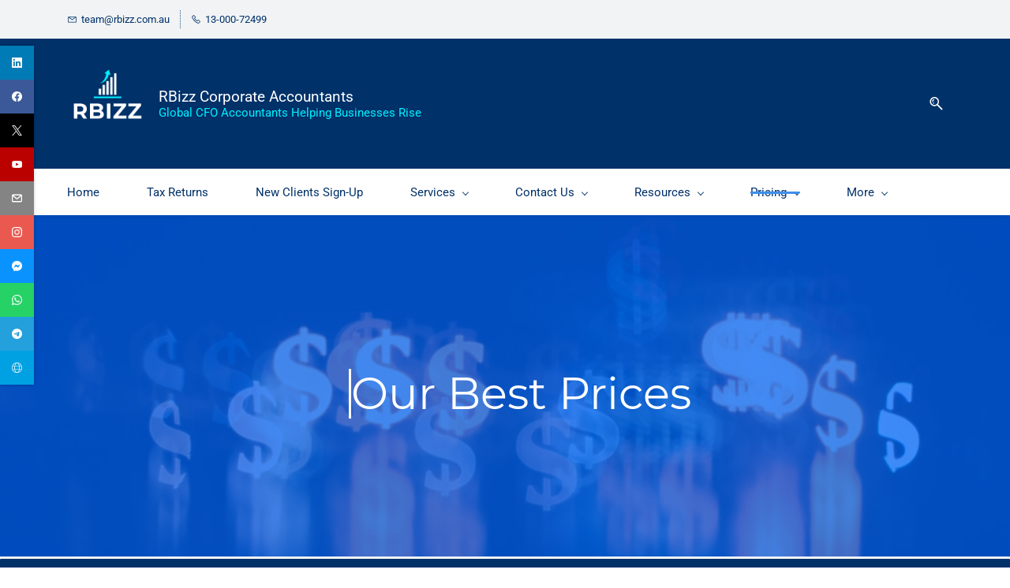

--- FILE ---
content_type: text/html;charset=UTF-8
request_url: https://www.rbizz.com.au/tax-agent-prices
body_size: 45726
content:
<!doctype html><html lang="en-AU" dir="ltr" data-nojs><head><title>Best Tax Agents-Low Tax Return Prices-Melbourne Sydney Perth Brisbane</title><meta name="viewport" content="width=device-width, initial-scale=1.0, shrink-to-fit=no"><meta http-equiv="Content-Type" content="text/html; charset=utf-8"/><meta name="generator" content="Zoho Sites 2.0, https://zoho.com/sites"/><link rel="icon" href="/favicon.png"/><link rel="canonical" href="https://www.rbizz.com.au/tax-agent-prices"/><meta name="twitter:card" content="summary_large_image"><meta name="twitter:image" content="https://www.rbizz.com.au/RBizz%20Corporate%20Accountants%20Logo%20R5%20-1000%20x%201000%20px-.png"><meta name="twitter:url" content="https://www.rbizz.com.au/tax-agent-prices"><meta name="twitter:title" content="Best Tax Agents-Low Tax Return Prices-Melbourne Sydney Perth Brisbane"><meta name="twitter:description" content="Best Tax Agents With Vast Experience In Business & Individual Tax Return Services |Minimum Fee |Online |Maximum Tax Refund |Melbourne Sydney Perth Brisbane"><meta property="og:image" content="https://www.rbizz.com.au/RBizz%20Corporate%20Accountants%20Logo%20R5%20-1000%20x%201000%20px-.png"><meta property="og:type" content="website"><meta property="og:url" content="https://www.rbizz.com.au/tax-agent-prices"><meta property="og:title" content="Best Tax Agents-Low Tax Return Prices-Melbourne Sydney Perth Brisbane"><meta property="og:description" content="Best Tax Agents With Vast Experience In Business & Individual Tax Return Services |Minimum Fee |Online |Maximum Tax Refund |Melbourne Sydney Perth Brisbane"><meta name="keywords" content="Best Melbourne Tax agents, Best Sydney tax agents, Best perth tax agents, Best Brisbane tax agents, Best narre warren south tax agents, best tax agents near me, best tax agents Berwick, best tax agents Dandenong, best tax agents Cranbourne, best tax agents frankston, best tax agents Pakenham, best tax agents Richmond, best tax agents Melbourne CBD, best tax agents Sydney cbd, best tax agents perth cbd, best tax agents Brisbane cbd, best tax agents mount Waverley, best tax agents glen Waverley, best tax agents springvale, best tax agents noble park, best tax agents geelong, best tax agents Bendigo, Best Melbourne Tax accountants, Best Sydney tax accountants, Best perth tax accountants, Best Brisbane tax accountants, Best narre warren south tax accountants, best tax agents near me, best tax accountants Berwick, best tax accountants Dandenong, best tax accountants Cranbourne, best tax accountants frankston, best tax accountants Pakenham, best tax accountants Richmond, best tax accountants Melbourne CBD, best tax accountants Sydney cbd, best tax accountants perth cbd, best tax accountants Brisbane cbd, best tax accountants mount Waverley, best tax accountants glen Waverley, best tax accountants springvale, best tax accountants noble park, best tax accountants geelong, best tax accountants Bendigo, Best Melbourne Tax return agents, Best Sydney tax return agents, Best perth tax return agents, Best Brisbane tax return agents, Best narre warren south tax return agents, best tax return agents near me, best tax return agents Berwick, best tax return agents Dandenong, best tax return agents Cranbourne, best tax return agents frankston, best tax return agents Pakenham, best tax return agents Richmond, best tax return agents Melbourne CBD, best tax return agents Sydney cbd, best tax return agents perth cbd, best tax return agents Brisbane cbd, best tax return agents mount Waverley, best tax return agents glen Waverley, best tax return agents springvale, best tax return agents noble park, best tax return agents geelong, best tax return agents Bendigo,"/><meta name="description" content="Best Tax Agents With Vast Experience In Business & Individual Tax Return Services |Minimum Fee |Online |Maximum Tax Refund |Melbourne Sydney Perth Brisbane"/><link href="https://www.rbizz.com.au/tax-agent-prices" rel="alternate" hreflang="x-default"><link href="/css/zsite-core.css" rel="preload" type="text/css" as="style"><link href="/css/zsite-core.css" rel="stylesheet" type="text/css"><link rel="preconnect" href="//img.zohostatic.com.au"><link rel="preconnect" href="//static.zohocdn.com"><link href="/template/a66c1eea79144835b269d62b972aac46/stylesheets/style.css" rel="preload" type="text/css" as="style"><link href="/template/a66c1eea79144835b269d62b972aac46/stylesheets/style.css" rel="stylesheet" type="text/css"><link href="/template/a66c1eea79144835b269d62b972aac46/stylesheets/sub-style.css" rel="preload" type="text/css" as="style"><link href="/template/a66c1eea79144835b269d62b972aac46/stylesheets/sub-style.css" rel="stylesheet" type="text/css"><link rel="preload" type="text/css" href="//webfonts.zoho.com.au/css?family=Averia Serif Libre:300,400,700/Work Sans:400,700/Roboto:400/Averia Serif Libre/Work Sans:300,400,500,700,900/Open Sans:700,400/Montserrat:700,400/Days One:400/OSP DIN:400/Amaranth:700,400/Roboto:700,400/Roboto Condensed:700,400/Great Vibes/Rubik:300,400,500,700,900/Arvo/Arimo&amp;display=swap" as="style"><link rel="stylesheet" type="text/css" href="//webfonts.zoho.com.au/css?family=Averia Serif Libre:300,400,700/Work Sans:400,700/Roboto:400/Averia Serif Libre/Work Sans:300,400,500,700,900/Open Sans:700,400/Montserrat:700,400/Days One:400/OSP DIN:400/Amaranth:700,400/Roboto:700,400/Roboto Condensed:700,400/Great Vibes/Rubik:300,400,500,700,900/Arvo/Arimo&amp;display=swap"><link href="/zs-customcss.css" rel="preload" type="text/css" as="style"><link href="/zs-customcss.css" rel="stylesheet" type="text/css"><script>document.documentElement.removeAttribute('data-nojs');</script><script>window.zs_content_format="0";window.zs_resource_url = "/tax-agent-prices";window.isDefaultLogo = "false";window.zs_site_resource_id = "2777000000002010";window.zs_site_resource_path = "";</script><script>window.is_portal_site="false";</script><script src="/zs-lang_en_AU.js" defer></script><script src="/js/zsite-core.js" defer></script><script src="/template/a66c1eea79144835b269d62b972aac46/js/header.js" defer></script><script src="/template/a66c1eea79144835b269d62b972aac46/js/eventhandler.js" defer></script><script src="/template/a66c1eea79144835b269d62b972aac46/js/megamenu.js" defer></script><script src="/template/a66c1eea79144835b269d62b972aac46/js/language-list.js" defer></script><script>window.zs_data_center="Australia";</script><script>window.stand_alone_path="";</script><script>window.zs_rendering_mode="live";</script><script>window.is_social_share_enabled="true";</script><script src="https://sites-stratus.zohostratus.com.au/IDC/js/browser_compatibility.js" defer></script><script type="text/javascript">if(Array.prototype.slice.apply(document.getElementsByTagName('script')).filter(i=>i.id==='zsiqscript').length < 1){var $zoho=$zoho || {};$zoho.salesiq = $zoho.salesiq || {widgetcode:"1c947856ce19cedaeac494c193fb746ebdccd4238a79c14b9ba2f336a1447238", values:{},ready:function(){}};var d=document;s=d.createElement("script");s.type="text/javascript";s.id="zsiqscript";s.defer=true;s.src="https://salesiq.zoho.com.au/widget";t=d.getElementsByTagName("script")[0];t.parentNode.insertBefore(s,t);}</script><script src="https://cdn-au.pagesense.io/js/rbizzsolutions657/db22b3c5c2fd47a99a18365597519867.js"></script><script>window.zs_resource_id = "2777000000065651";window.zs_resource_type = "1";window.zs_resource_full_path = "/tax-agent-prices";window.zs_site_type = "0";window.zs_resource_contentstate = "3";window.zs_page_reviewer =  null;</script><script type="application/ld+json" id="schemagenerator">{"@context":"http:\/\/schema.org\/","@type":"Organization","url":"https:\/\/www.rbizz.com.au","logo":"https:\/\/www.rbizz.com.au\/RBizz Corporate Accountants Logo White -1000 x 1000 px-.png","sameAs":["https:\/\/www.youtube.com\/c\/RBizz","http:\/\/+61481872499","https:\/\/facebook.com\/RBizzCorporateAccountants","http:\/\/+61481872499","https:\/\/www.linkedin.com\/company\/RBizzCorporateAccountants","https:\/\/www.instagram.com\/RBizzCorporateAccountants","https:\/\/twitter.com\/RBizzXperts","http:\/\/m.me\/rbizzcorporateaccountants","http:\/\/www.rbizz.com.au","mailto:team@rbizz.com.au"]}</script><!-- Google Tag Manager --><script>(function(w,d,s,l,i){w[l]=w[l]||[];w[l].push({'gtm.start':new Date().getTime(),event:'gtm.js'});var f=d.getElementsByTagName(s)[0],j=d.createElement(s),dl=l!='dataLayer'?'&l='+l:'';j.async=true;j.src='https://www.googletagmanager.com/gtm.js?id='+i+dl;f.parentNode.insertBefore(j,f);})(window,document,'script','dataLayer','GTM-W9XR4H8');</script><!-- End Google Tag Manager --><script async src='https://www.googletagmanager.com/gtag/js?id=UA-175311268-1'></script><script>window.dataLayer = window.dataLayer || [];function gtag(){dataLayer.push(arguments);}gtag('js', new Date());gtag('config', 'UA-175311268-1');</script><script>var w=window;var p = w.location.protocol;if(p.indexOf('http') < 0){p = 'http'+':';}var d = document;var f = d.getElementsByTagName('script')[0],s = d.createElement('script');s.type = 'text/javascript'; s.async = false; if (s.readyState){s.onreadystatechange = function(){if (s.readyState=='loaded'||s.readyState == 'complete'){s.onreadystatechange = null;try{loadwaprops('3zc3f7a7aabc10c3097e5f7b8baa89680e','3z1a1f3ff9f3ab8a295e47f6816d24d854','3z7d33a34f171bd32433702716d0080bf92e6f728577e2873a6e06380f72f49e79','3zc91e836d28c4ba5bc4112522dfde43f1',0.0);}catch(e){}}};}else {s.onload = function(){try{loadwaprops('3zc3f7a7aabc10c3097e5f7b8baa89680e','3z1a1f3ff9f3ab8a295e47f6816d24d854','3z7d33a34f171bd32433702716d0080bf92e6f728577e2873a6e06380f72f49e79','3zc91e836d28c4ba5bc4112522dfde43f1',0.0);}catch(e){}};};s.src =p+'//ma.zoho.com.au/hub/js/WebsiteAutomation.js'; f.parentNode.insertBefore(s, f);</script><script>
                        (function(w, i, d, g, e, t, s) {
                            if(window.businessDomain != undefined){
                                console.log("Your page have duplicate embed code. Please check it.");
                                return false;
                            }
                            businessDomain = 'rbizz';
                            allowedDomain = 'www.rbizz.com.au';
                            if(!window.location.hostname.includes(allowedDomain)){
                                console.log("Your page have not authorized. Please check it.");
                                return false;
                            }
                            console.log("Your script is ready...");
                            w[d] = w[d] || [];
                            t = i.createElement(g);
                            t.async = 1;
                            t.src = e;
                            s = i.getElementsByTagName(g)[0];
                            s.parentNode.insertBefore(t, s);
                        })(window, document, '_gscq', 'script', 'https://cdn.staticdcp.com/apps/engage/smart_engage/js/config-loader.js');
                        </script><script>var w=window;var p = w.location.protocol;if(p.indexOf("http") < 0){p = "http"+":";}var d = document;var f = d.getElementsByTagName('script')[0],s = d.createElement('script');s.type = 'text/javascript'; s.async = false; if (s.readyState){s.onreadystatechange = function(){if (s.readyState=="loaded"||s.readyState == "complete"){s.onreadystatechange = null;try{loadwaprops("3zc3f7a7aabc10c3097e5f7b8baa89680e","3z1a1f3ff9f3ab8a295e47f6816d24d854","3z7d33a34f171bd32433702716d0080bf92e6f728577e2873a6e06380f72f49e79","3zc91e836d28c4ba5bc4112522dfde43f1","0.0");}catch(e){}}};}else {s.onload = function(){try{loadwaprops("3zc3f7a7aabc10c3097e5f7b8baa89680e","3z1a1f3ff9f3ab8a295e47f6816d24d854","3z7d33a34f171bd32433702716d0080bf92e6f728577e2873a6e06380f72f49e79","3zc91e836d28c4ba5bc4112522dfde43f1","0.0");}catch(e){}};};s.src =p+"//ma.zoho.com.au/hub/js/WebsiteAutomation.js";f.parentNode.insertBefore(s, f);</script><!-- Facebook Pixel Code --><script>
!function(f,b,e,v,n,t,s)
{if(f.fbq)return;n=f.fbq=function(){n.callMethod?
n.callMethod.apply(n,arguments):n.queue.push(arguments)};
if(!f._fbq)f._fbq=n;n.push=n;n.loaded=!0;n.version='2.0';
n.queue=[];t=b.createElement(e);t.async=!0;
t.src=v;s=b.getElementsByTagName(e)[0];
s.parentNode.insertBefore(t,s)}(window, document,'script',
'https://connect.facebook.net/en_US/fbevents.js');
fbq('init', '947568352760578');
fbq('track', 'PageView');
</script><noscript><img height="1" width="1" style="display:none;" src="https://www.facebook.com/tr?id=947568352760578&ev=PageView&noscript=1"/></noscript><!-- End Facebook Pixel Code --><!-- Google tag (gtag.js) --><script async src="https://www.googletagmanager.com/gtag/js?id=AW-528856165"></script><script>
  window.dataLayer = window.dataLayer || [];
  function gtag(){dataLayer.push(arguments);}
  gtag('js', new Date());

  gtag('config', 'AW-528856165');
</script><!-- Google Tag Manager --><script>(function(w,d,s,l,i){w[l]=w[l]||[];w[l].push({'gtm.start':
new Date().getTime(),event:'gtm.js'});var f=d.getElementsByTagName(s)[0],
j=d.createElement(s),dl=l!='dataLayer'?'&l='+l:'';j.async=true;j.src=
'https://www.googletagmanager.com/gtm.js?id='+i+dl;f.parentNode.insertBefore(j,f);
})(window,document,'script','dataLayer','GTM-W9XR4H8');</script><!-- End Google Tag Manager --><!-- Google Tag Manager (noscript) --><noscript><iframe src="https://www.googletagmanager.com/ns.html?id=GTM-W9XR4H8" height="0" width="0" style="display:none;visibility:hidden;"></iframe></noscript><!-- End Google Tag Manager (noscript) --><script src="https://cdn-au.pagesense.io/js/rbizzsolutions657/e5674cca367a4bbb96fb08b618cf146c.js"></script></head><body data-zs-home="true" data-zs-subsite="" data-zs-display-mode="default"><!-- Google Tag Manager (noscript) --><noscript><iframe src="https://www.googletagmanager.com/ns.html?id=GTM-W9XR4H8" height="0" width="0" style="display:none;visibility:hidden;"></iframe></noscript><!-- End Google Tag Manager (noscript) --><a href="#themesearchcontent" class="theme-skip-to-needed-content">Skip to search</a><a href="#thememaincontent" class="theme-skip-to-needed-content">Skip to main content</a><div data-headercontainer="zptheme-data-headercontainer" class="zpheader-style-03 theme-mobile-header-fixed theme-mobile-header-style-01" data-headercontainer="zptheme-data-headercontainer" data-zs-mobile-headerstyle="01" class="zpheader-style-03 theme-mobile-header-fixed theme-mobile-header-style-01"><div class="theme-header-topbar " data-dark-part-applied="false" data-theme-topbar="zptheme-topbar"><div class="zpcontainer"><div data-topbarinfo-position="zptheme-topbarinfo-position"><div class="theme-topbar-contact-info " data-contact-info="zptheme-contact-info"><ul data-contact-info-inner="zptheme-contact-info-inner"><li class="theme-topbar-info"><a title="Email address" href="mailto:team@rbizz.com.au"><span class="theme-topbar-info-icon" data-zs-contact-mail-icon><svg viewBox="0 0 512 513.5" xmlns="http://www.w3.org/2000/svg" aria-hidden="true"><path d="M48 128h16 384 16v16 256 16h-16-384-16v-16-256-16z m69 32l139 92.5 139-92.5h-278z m-37 14v210h352v-210l-167 111.5-9 5.5-9-5.5z"/></svg></span><span class="theme-topbar-info-icon-text" data-zs-contact-mail-text>team@rbizz.com.au</span></a></li><li class="theme-topbar-info"><a title="Phone Number" href="tel:13-000-72499"><span class="theme-topbar-info-icon" data-zs-contact-phone-icon><svg viewBox="0 0 512 513.5" xmlns="http://www.w3.org/2000/svg" aria-hidden="true"><path d="M138.5 48c8.376 0 16.6562 3.0244 23.5 8.5l1 0.5 0.5 0.5 64 66 1.5 1.5-0.5 0.5c14.1738 13.2119 13.9678 35.5322 0.5 49l-32 32c4.9189 11.2773 18.3291 40.0186 44.5 65 26.3584 25.1602 53.9316 39.4668 65.5 45l31.5-31.5 0.5-0.5c13.2793-13.2793 36.7207-13.2793 50 0l0.5 1 65 65c13.2793 13.2793 13.2793 36.2207 0 49.5l-49.5 49.5-0.5 0.5-0.5 0.5c-15.0107 12.8672-36.04 17.4863-55.5 11h-0.5c-37.5488-14.6934-113.509-48.0088-181.5-116-67.7266-67.7266-102.448-142.659-116-181.5-0.0352-0.0996 0.0342-0.4004 0-0.5-6.7031-18.4336-1.915-39.7383 13.5-54l-0.5-0.5 50-51.5 0.5-0.5 1-0.5c6.8438-5.4756 15.124-8.5 23.5-8.5z m0 32c-1.1719 0-2.3438 0.5752-3.5 1.5l-48.5 49.5-0.5 0.5-0.5 0.5c-5.6738 4.8633-7.4394 14.4932-5 21 12.1201 34.8467 45.1992 106.699 108.5 170 62.7842 62.7842 133.224 93.7607 169.5 108 9.3408 3.1133 17.1113 1.833 24.5-4.5l49-49c2.7207-2.7207 2.7207-1.7793 0-4.5l-65.5-65.5c-2.7207-2.7207-2.2793-2.7207-5 0l-40 40-7.5 7.5-10-4.5s-43.8311-18.5518-81-52.5l-3.5-3c-38.5947-36.8408-57-86-57-86l-3.5-10 7.5-7 40-40c1.9658-1.9658 0.874-3.6006 1-3.5l-0.5-0.5-1-1-64-65.5c-1.1563-0.9248-2.3281-1.5-3.5-1.5z"/></svg></span><span class="theme-topbar-info-icon-text" data-zs-contact-phone-text>13-000-72499</span></a></li></ul></div>
</div><div class="theme-navigation-and-icons theme-search-minicart-responsive" data-search-cart-position-responsive="zptheme-search-cart-position-responsive"></div>
</div></div><div class="theme-header zpdark-header-portion" data-dark-part-applied="true" data-banner-base-header="theme-banner-base-header"><div class="zpcontainer"><div data-zs-branding class="theme-branding-info " data-theme-branding-info="zptheme-branding-info"><div data-zs-logo-container class="theme-logo-parent theme-disable-logo-mobile"><a href="/" title="Logo"><picture><img data-zs-logo src="/RBizz Corporate Accountants Logo White -1000 x 1000 px-.png" alt="RBizz Corporate Accountants" style="height:101px;width:101px;"/></picture></a></div>
<div class="theme-site-name-caption "><div data-zs-sitename class="theme-site-name "> RBizz Corporate Accountants </div>
<div data-zs-sitecaption class="theme-site-caption theme-disable-sitecaption-mobile"> Global CFO Accountants Helping Businesses Rise </div>
</div></div><div class="theme-navigation-and-icons theme-search-cart-non-res" data-search-cart-position-non-responsive="zptheme-search-cart-position-non-responsive"><div class="theme-search-and-mini-cart-group " data-theme-search-cart-group="zptheme-search-cart-group"><div class="theme-search theme-search-and-mini-cart-group-item" data-zs-search-container><span class="theme-search-icon" onclick="toggleSearch(this)" data-zs-search-icon tabindex="0" role="button" aria-expanded="false" aria-haspopup="true" id="themesearchcontent" aria-label="Search"><svg viewBox="0 9 17 18" xmlns="http://www.w3.org/2000/svg" aria-hidden="true"><path d="M6.11998304,9 C9.49467136,9 12.2401638,11.7792946 12.2401638,15.1954945 C12.2401638,16.6310021 11.7542814,17.9528473 10.9418418,19.0044723 L16.7453489,24.8898164 C17.0883131,25.2377224 17.0843596,25.7977325 16.7364536,26.1406967 C16.5642797,26.3106962 16.3399198,26.3953006 16.11556,26.3953006 C15.8872467,26.3953006 15.6589333,26.3075334 15.485771,26.131999 L9.6721825,20.2361782 C8.6697783,20.9620366 7.44380495,21.3911866 6.11998304,21.3911866 C2.74529472,21.3911866 0,18.611892 0,15.1954945 C0,11.7792946 2.74529472,9 6.11998304,9 Z M6.11998304,19.8186909 C8.62787144,19.8186909 10.6678658,17.7446967 10.6678658,15.1954945 C10.6678658,12.6464899 8.62787144,10.5724956 6.11998304,10.5724956 C3.61248999,10.5724956 1.57229797,12.6464899 1.57229797,15.1954945 C1.57229797,17.7446967 3.61248999,19.8186909 6.11998304,19.8186909 Z M4.50063869,16.7758971 C4.64592899,16.6284323 4.85052144,16.5440256 5.05669529,16.5440256 C5.26306681,16.5440256 5.46548485,16.6284323 5.61294956,16.7758971 C5.75843753,16.921385 5.84284427,17.1238031 5.84284427,17.3301746 C5.84284427,17.5385228 5.75843753,17.7409409 5.61294956,17.8864289 C5.46548485,18.0338936 5.26306681,18.1163236 5.05669529,18.1163236 C4.85052144,18.1163236 4.64592899,18.0338936 4.50063869,17.8864289 C4.35515072,17.7409409 4.2705463,17.5385228 4.2705463,17.3301746 C4.2705463,17.1238031 4.35515072,16.921385 4.50063869,16.7758971 Z M3.05228224,15.2674477 C2.77810858,13.2116395 4.82640523,12.2782235 4.91377708,12.2394794 C5.25970635,12.0864798 5.66236803,12.2416538 5.81773969,12.5865947 C5.97311135,12.9315356 5.81912341,13.3381508 5.47517087,13.4956968 C5.42614775,13.518034 4.27865093,14.0561023 4.4158366,15.0855878 C4.46604576,15.4623542 4.20155812,15.8082835 3.8249894,15.8584926 C3.79415228,15.8626438 3.76351283,15.8646205 3.73326872,15.8646205 C3.39366501,15.8646205 3.09834025,15.6131793 3.05228224,15.2674477 Z" stroke="none" fill-rule="evenodd"></path></svg></span><div class="theme-search-field-container" data-search="zptheme-search-container"><form method="get" action="/search"><input type="text" name="q" placeholder="Search" data-search-input="zptheme-search-input" data-zs-search-input/><input type="submit" name="" class="theme-search-go" value="Go" data-zs-search=""/><div class="theme-search-loader-dots" data-theme-search-loader-dots><span></span></div>
</form></div><div class="theme-search-hide-overlay" data-theme-search-overlay="theme-search-overlay" style="display:none;"></div>
</div></div></div></div><div data-zs-responsive-menu-area class="theme-responsive-menu-area theme-navigation-and-icons theme-responsive-menu-area-style-03 zpcontainer "><div class="theme-responsive-menu-container" data-zp-burger-clickable-area="mymenu1"><span class="theme-burger-icon" data-zp-theme-burger-icon="mymenu1"></span></div>
<div class="theme-responsive-menu theme-menu-area" data-zp-responsive-container="mymenu1"></div>
</div></div><div data-megamenu-content-container class="theme-header zpheader-style-navigation-03" data-header="zptheme-data-header-transparent" data-dark-part-applied="false" data-banner-base-header="theme-banner-base-header"><div class="zpcontainer"><div class="theme-navigation-and-icons"><div class="theme-menu-area" data-zp-nonresponsive-container="mymenu1"><div class="theme-menu " data-nav-menu-icon-width=15 data-nav-menu-icon-height=15 data-sub-menu-icon-height=15 data-sub-menu-icon-width=15 data-mega-menu-icon-width=15 data-mega-menu-icon-height=15 data-non-res-menu="zptheme-menu-non-res" data-zp-theme-menu="id: mymenu1 ;active: theme-menu-selected; maxitem:5;position: theme-sub-menu-position-change; orientation: horizontal; submenu: theme-sub-menu; moretext: More; nonresponsive-icon-el: theme-non-responsive-menu; responsive-icon-el: theme-responsive-menu; burger-close-icon: theme-close-icon; animate-open: theme-toggle-animate; animate-close: theme-toggle-animate-end;open-icon: theme-submenu-down-arrow; close-icon: theme-submenu-up-arrow; root-icon: theme-submenu-down-arrow; subtree-icon: theme-submenu-right-arrow;" role="navigation"><ul data-zs-menu-container><li><a href="/" target="_self"><span class="theme-menu-content "><span class="theme-menu-name" data-theme-menu-name="Home">Home</span></span></a></li><li><a href="/best-online-tax-returns-by-top-tax-accountants-in-australia-melbourne-sydney-perth-brisbane" target="_self"><span class="theme-menu-content "><span class="theme-menu-name" data-theme-menu-name="Tax Returns">Tax Returns</span></span></a></li><li><a href="/new-client-sign-up" target="_self"><span class="theme-menu-content "><span class="theme-menu-name" data-theme-menu-name="New Clients Sign-Up">New Clients Sign-Up</span></span></a></li><li><a href="/accountants" target="_self" data-theme-accessible-submenu aria-haspopup="true" aria-label="Services menu has sub menu" aria-expanded="false"><span class="theme-menu-content "><span class="theme-menu-name" data-theme-menu-name="Services">Services</span></span><span class="theme-sub-li-menu theme-non-responsive-menu theme-submenu-down-arrow"></span><span class="theme-sub-li-menu theme-responsive-menu theme-submenu-down-arrow"></span></a><ul class="theme-sub-menu" data-zs-submenu-container style="display:none;"><li><a href="/accountants#tax-agent" target="_self" data-theme-accessible-submenu aria-haspopup="true" aria-label="Taxation menu has sub menu" aria-expanded="false"><span class="theme-menu-content "><span class="theme-menu-name" data-theme-menu-name="Taxation">Taxation</span></span><span class="theme-sub-li-menu theme-non-responsive-menu theme-submenu-right-arrow"></span><span class="theme-sub-li-menu theme-responsive-menu theme-submenu-down-arrow"></span></a><ul class="theme-sub-menu" data-zs-submenu-container style="display:none;"><li><a href="/rental-tax-returns" target="_self"><span class="theme-menu-content "><span class="theme-menu-name" data-theme-menu-name="Rental Properties">Rental Properties</span></span></a></li><li><a href="/student" target="_self"><span class="theme-menu-content "><span class="theme-menu-name" data-theme-menu-name="Students">Students</span></span></a></li><li><a href="/company-tax-returns" target="_self"><span class="theme-menu-content "><span class="theme-menu-name" data-theme-menu-name="Company">Company</span></span></a></li><li><a href="/sole-traders-tax-returns" target="_self"><span class="theme-menu-content "><span class="theme-menu-name" data-theme-menu-name="Sole Trader">Sole Trader</span></span></a></li><li><a href="/personal-tax-returns" target="_self"><span class="theme-menu-content "><span class="theme-menu-name" data-theme-menu-name="Personal">Personal</span></span></a></li><li><a href="/company-tax-returns" target="_self"><span class="theme-menu-content "><span class="theme-menu-name" data-theme-menu-name="Partnership">Partnership</span></span></a></li><li><a href="/company-tax-returns" target="_self"><span class="theme-menu-content "><span class="theme-menu-name" data-theme-menu-name="Trust">Trust</span></span></a></li><li><a href="/company-tax-returns" target="_self"><span class="theme-menu-content "><span class="theme-menu-name" data-theme-menu-name="SMSF">SMSF</span></span></a></li><li><a href="/small-business-tax-return" target="_self"><span class="theme-menu-content "><span class="theme-menu-name" data-theme-menu-name="Small Business (SMEs)">Small Business (SMEs)</span></span></a></li></ul></li><li><a href="/accountants#recruitment-agency" target="_self"><span class="theme-menu-content "><span class="theme-menu-name" data-theme-menu-name="Recruitment">Recruitment</span></span></a></li><li><a href="/best-smsf-accountants-auditors-advisors-melbourne-sydney-perth-brisbane" target="_self" data-theme-accessible-submenu aria-haspopup="true" aria-label="SMSF menu has sub menu" aria-expanded="false"><span class="theme-menu-content "><span class="theme-menu-name" data-theme-menu-name="SMSF">SMSF</span></span><span class="theme-sub-li-menu theme-non-responsive-menu theme-submenu-right-arrow"></span><span class="theme-sub-li-menu theme-responsive-menu theme-submenu-down-arrow"></span></a><ul class="theme-sub-menu" data-zs-submenu-container style="display:none;"><li><a href="/best-smsf-accountants-auditors-advisors-melbourne-sydney-perth-brisbane#complete-smsf-services" target="_self"><span class="theme-menu-content "><span class="theme-menu-name" data-theme-menu-name="Our SMSF Services">Our SMSF Services</span></span></a></li><li><a href="/best-smsf-accountants-auditors-advisors-melbourne-sydney-perth-brisbane#SMSF-critical-checklist" target="_self"><span class="theme-menu-content "><span class="theme-menu-name" data-theme-menu-name="SMSF Checklist">SMSF Checklist</span></span></a></li><li><a href="/best-smsf-accountants-auditors-advisors-melbourne-sydney-perth-brisbane#steps-in-setting-up-smsf" target="_self"><span class="theme-menu-content "><span class="theme-menu-name" data-theme-menu-name="SMSF Steps">SMSF Steps</span></span></a></li><li><a href="/best-smsf-accountants-auditors-advisors-melbourne-sydney-perth-brisbane#our-smsf-processes" target="_self" data-theme-accessible-submenu aria-haspopup="true" aria-label="SMSF Processes menu has sub menu" aria-expanded="false"><span class="theme-menu-content "><span class="theme-menu-name" data-theme-menu-name="SMSF Processes">SMSF Processes</span></span><span class="theme-sub-li-menu theme-non-responsive-menu theme-submenu-right-arrow"></span><span class="theme-sub-li-menu theme-responsive-menu theme-submenu-down-arrow"></span></a><ul class="theme-sub-menu" data-zs-submenu-container style="display:none;"><li><a href="/best-smsf-accountants-auditors-advisors-melbourne-sydney-perth-brisbane#our-smsf-set-up-process" target="_self"><span class="theme-menu-content "><span class="theme-menu-name" data-theme-menu-name="SMSF Set-up Process">SMSF Set-up Process</span></span></a></li><li><a href="/best-smsf-accountants-auditors-advisors-melbourne-sydney-perth-brisbane#our-smsf-tax-return-process" target="_self"><span class="theme-menu-content "><span class="theme-menu-name" data-theme-menu-name="SMSF Tax Return Process">SMSF Tax Return Process</span></span></a></li><li><a href="/best-smsf-accountants-auditors-advisors-melbourne-sydney-perth-brisbane#our-smsf-audit-process" target="_self"><span class="theme-menu-content "><span class="theme-menu-name" data-theme-menu-name="SMSF Audit Process">SMSF Audit Process</span></span></a></li></ul></li><li><a href="/best-smsf-accountants-auditors-advisors-melbourne-sydney-perth-brisbane#ato-smsf-guide" target="_self"><span class="theme-menu-content "><span class="theme-menu-name" data-theme-menu-name="SMSF Guide">SMSF Guide</span></span></a></li><li><a href="/best-smsf-accountants-auditors-advisors-melbourne-sydney-perth-brisbane#our-smsf-prices" target="_self" data-theme-accessible-submenu aria-haspopup="true" aria-label="SMSF Prices menu has sub menu" aria-expanded="false"><span class="theme-menu-content "><span class="theme-menu-name" data-theme-menu-name="SMSF Prices">SMSF Prices</span></span><span class="theme-sub-li-menu theme-non-responsive-menu theme-submenu-right-arrow"></span><span class="theme-sub-li-menu theme-responsive-menu theme-submenu-down-arrow"></span></a><ul class="theme-sub-menu" data-zs-submenu-container style="display:none;"><li><a href="/best-smsf-accountants-auditors-advisors-melbourne-sydney-perth-brisbane#our-smsf-set-up-prices" target="_self"><span class="theme-menu-content "><span class="theme-menu-name" data-theme-menu-name="SMSF Set-Up Prices">SMSF Set-Up Prices</span></span></a></li><li><a href="/best-smsf-accountants-auditors-advisors-melbourne-sydney-perth-brisbane#our-smsf-compliance-prices" target="_self"><span class="theme-menu-content "><span class="theme-menu-name" data-theme-menu-name="SMSF Compliance Prices">SMSF Compliance Prices</span></span></a></li></ul></li><li><a href="/set-up-smsf-online-accountants-auditors-advisors" target="_self" data-theme-accessible-submenu aria-haspopup="true" aria-label="Set-Up SMSF menu has sub menu" aria-expanded="false"><span class="theme-menu-content "><span class="theme-menu-name" data-theme-menu-name="Set-Up SMSF">Set-Up SMSF</span></span><span class="theme-sub-li-menu theme-non-responsive-menu theme-submenu-right-arrow"></span><span class="theme-sub-li-menu theme-responsive-menu theme-submenu-down-arrow"></span></a><ul class="theme-sub-menu" data-zs-submenu-container style="display:none;"><li><a href="/set-up-smsf-online-accountants-auditors-advisors#new-business-set-up" target="_self"><span class="theme-menu-content "><span class="theme-menu-name" data-theme-menu-name="Set-Up SMSF Online">Set-Up SMSF Online</span></span></a></li></ul></li></ul></li><li><a href="/accountants#virtual-cfo-services" target="_self"><span class="theme-menu-content "><span class="theme-menu-name" data-theme-menu-name="Virtual CFO Services">Virtual CFO Services</span></span></a></li><li><a href="/accountants#accountants" target="_self" data-theme-accessible-submenu aria-haspopup="true" aria-label="Accounting &amp; Bookkeeping menu has sub menu" aria-expanded="false"><span class="theme-menu-content "><span class="theme-menu-name" data-theme-menu-name="Accounting &amp; Bookkeeping">Accounting &amp; Bookkeeping</span></span><span class="theme-sub-li-menu theme-non-responsive-menu theme-submenu-right-arrow"></span><span class="theme-sub-li-menu theme-responsive-menu theme-submenu-down-arrow"></span></a><ul class="theme-sub-menu" data-zs-submenu-container style="display:none;"><li><a href="/bookkeeping-bookkeepers-melbourne-sydney" target="_self"><span class="theme-menu-content "><span class="theme-menu-name" data-theme-menu-name="Bookkeeping">Bookkeeping</span></span></a></li></ul></li><li><a href="/accountants#payroll-services" target="_self" data-theme-accessible-submenu aria-haspopup="true" aria-label="Payroll menu has sub menu" aria-expanded="false"><span class="theme-menu-content "><span class="theme-menu-name" data-theme-menu-name="Payroll">Payroll</span></span><span class="theme-sub-li-menu theme-non-responsive-menu theme-submenu-right-arrow"></span><span class="theme-sub-li-menu theme-responsive-menu theme-submenu-down-arrow"></span></a><ul class="theme-sub-menu" data-zs-submenu-container style="display:none;"><li><a href="/payroll-services" target="_self"><span class="theme-menu-content "><span class="theme-menu-name" data-theme-menu-name="Payroll Services">Payroll Services</span></span></a></li></ul></li><li><a href="/accountants#business-advisory" target="_self"><span class="theme-menu-content "><span class="theme-menu-name" data-theme-menu-name="Business Advisory">Business Advisory</span></span></a></li><li><a href="/accountants#asic-ato-compliance" target="_self"><span class="theme-menu-content "><span class="theme-menu-name" data-theme-menu-name="Statutory Compliance">Statutory Compliance</span></span></a></li><li><a href="/accountants#process-improvement" target="_self"><span class="theme-menu-content "><span class="theme-menu-name" data-theme-menu-name="Processes &amp; Systems">Processes &amp; Systems</span></span></a></li><li><a href="/accountants#new-business-set-up" target="_self" data-theme-accessible-submenu aria-haspopup="true" aria-label="New Business Set-Up menu has sub menu" aria-expanded="false"><span class="theme-menu-content "><span class="theme-menu-name" data-theme-menu-name="New Business Set-Up">New Business Set-Up</span></span><span class="theme-sub-li-menu theme-non-responsive-menu theme-submenu-right-arrow"></span><span class="theme-sub-li-menu theme-responsive-menu theme-submenu-down-arrow"></span></a><ul class="theme-sub-menu" data-zs-submenu-container style="display:none;"><li><a href="/how-to-set-up-a-company-in-australia" target="_self" data-theme-accessible-submenu aria-haspopup="true" aria-label="How To Set Up A Company In Australia menu has sub menu" aria-expanded="false"><span class="theme-menu-content "><span class="theme-menu-name" data-theme-menu-name="How To Set Up A Company In Australia">How To Set Up A Company In Australia</span></span><span class="theme-sub-li-menu theme-non-responsive-menu theme-submenu-right-arrow"></span><span class="theme-sub-li-menu theme-responsive-menu theme-submenu-down-arrow"></span></a><ul class="theme-sub-menu" data-zs-submenu-container style="display:none;"><li><a href="/set-up-company-online-in-australia" target="_self"><span class="theme-menu-content "><span class="theme-menu-name" data-theme-menu-name="Set-Up Company Online">Set-Up Company Online</span></span></a></li></ul></li><li><a href="/set-up-trust-online-in-australia" target="_self"><span class="theme-menu-content "><span class="theme-menu-name" data-theme-menu-name="Set-Up Trust Online">Set-Up Trust Online</span></span></a></li><li><a href="/set-up-smsf-online-accountants-auditors-advisors#new-business-set-up" target="_self"><span class="theme-menu-content "><span class="theme-menu-name" data-theme-menu-name="Set-Up SMSF Online">Set-Up SMSF Online</span></span></a></li></ul></li><li><a href="/one-stop-best-company-formation-services-australia-for-foreign-businesses" target="_self" data-theme-accessible-submenu aria-haspopup="true" aria-label="Company Formation Services Australia For Foreign Businesses menu has sub menu" aria-expanded="false"><span class="theme-menu-content "><span class="theme-menu-name" data-theme-menu-name="Company Formation Services Australia For Foreign Businesses">Company Formation Services Australia For Foreign Businesses</span></span><span class="theme-sub-li-menu theme-non-responsive-menu theme-submenu-right-arrow"></span><span class="theme-sub-li-menu theme-responsive-menu theme-submenu-down-arrow"></span></a><ul class="theme-sub-menu" data-zs-submenu-container style="display:none;"><li><a href="/best-company-set-up-services-in-australia-for-foreign-businesses" target="_self"><span class="theme-menu-content "><span class="theme-menu-name" data-theme-menu-name="Register A Company In Australia">Register A Company In Australia</span></span></a></li><li><a href="/best-australian-resident-director-services-public-officer-services-australia" target="_self"><span class="theme-menu-content "><span class="theme-menu-name" data-theme-menu-name="Resident Director Services In Australia">Resident Director Services In Australia</span></span></a></li><li><a href="/best-australian-office-solutions-for-foreign-businesses" target="_self"><span class="theme-menu-content "><span class="theme-menu-name" data-theme-menu-name="Australian Office Solutions For Foreign Businesses">Australian Office Solutions For Foreign Businesses</span></span></a></li><li><a href="/best-research-development-tax-incentives-advisory-in-australia-for-foreign-businesses" target="_self"><span class="theme-menu-content "><span class="theme-menu-name" data-theme-menu-name="R&amp;D Tax Incentives Advisory In Australia for foreign businesses">R&amp;D Tax Incentives Advisory In Australia for foreign businesses</span></span></a></li><li><a href="/best-local-agent-services-to-foreign-companies-in-australia" target="_self"><span class="theme-menu-content "><span class="theme-menu-name" data-theme-menu-name="Local Agent Services To Foreign Companies In Australia">Local Agent Services To Foreign Companies In Australia</span></span></a></li></ul></li></ul></li><li data-zp-more-menu="mymenu1"><a href="javascript:;" target="_self" data-theme-accessible-submenu aria-haspopup="true" aria-label="More menu has sub menu" aria-expanded="false"><span class="theme-menu-content "><span class="theme-menu-name" data-theme-menu-name="More">More</span></span><span class="theme-sub-li-menu theme-non-responsive-menu theme-submenu-down-arrow"></span><span class="theme-sub-li-menu theme-responsive-menu theme-submenu-down-arrow"></span></a><ul class="theme-sub-menu" data-zs-submenu-container style="display:none;"><li><a href="/support" target="_self" data-theme-accessible-submenu aria-haspopup="true" aria-label="Contact Us menu has sub menu" aria-expanded="false"><span class="theme-menu-content "><span class="theme-menu-name" data-theme-menu-name="Contact Us">Contact Us</span></span><span class="theme-sub-li-menu theme-non-responsive-menu theme-submenu-right-arrow"></span><span class="theme-sub-li-menu theme-responsive-menu theme-submenu-down-arrow"></span></a><ul class="theme-sub-menu" data-zs-submenu-container style="display:none;"><li><a href="/support#contact_us" target="_self"><span class="theme-menu-content "><span class="theme-menu-name" data-theme-menu-name="Contact Us">Contact Us</span></span></a></li><li><a href="/support#offices" target="_self"><span class="theme-menu-content "><span class="theme-menu-name" data-theme-menu-name="Offices">Offices</span></span></a></li><li><a href="/support#supportportal" target="_self"><span class="theme-menu-content "><span class="theme-menu-name" data-theme-menu-name="Support Portal">Support Portal</span></span></a></li><li><a href="/bookings#phonemeeting" target="_self"><span class="theme-menu-content "><span class="theme-menu-name" data-theme-menu-name="Book Phone Meeting">Book Phone Meeting</span></span></a></li><li><a href="/bookings#onlinemeeting" target="_self"><span class="theme-menu-content "><span class="theme-menu-name" data-theme-menu-name="Book Online Meeting">Book Online Meeting</span></span></a></li><li><a href="/bookings#officemeeting" target="_self"><span class="theme-menu-content "><span class="theme-menu-name" data-theme-menu-name="Book Office Meeting">Book Office Meeting</span></span></a></li><li><a href="/feedback" target="_self"><span class="theme-menu-content "><span class="theme-menu-name" data-theme-menu-name="Leave Feedback">Leave Feedback</span></span></a></li></ul></li><li><a href="javascript:;" target="_self" data-theme-accessible-submenu aria-haspopup="true" aria-label="Resources menu has sub menu" aria-expanded="false"><span class="theme-menu-content "><span class="theme-menu-name" data-theme-menu-name="Resources">Resources</span></span><span class="theme-sub-li-menu theme-non-responsive-menu theme-submenu-right-arrow"></span><span class="theme-sub-li-menu theme-responsive-menu theme-submenu-down-arrow"></span></a><ul class="theme-sub-menu" data-zs-submenu-container style="display:none;"><li><a href="/blogs" target="_self"><span class="theme-menu-content "><span class="theme-menu-name" data-theme-menu-name="Blogs">Blogs</span></span></a></li><li><a href="/eofy-tax-saving-tips" target="_self"><span class="theme-menu-content "><span class="theme-menu-name" data-theme-menu-name="EOFY Tax Saving Tips">EOFY Tax Saving Tips</span></span></a></li><li><a href="/tax-return-checklist" target="_self"><span class="theme-menu-content "><span class="theme-menu-name" data-theme-menu-name="Tax Return Checklist">Tax Return Checklist</span></span></a></li><li><a href="/tax-business-templates" target="_self" data-theme-accessible-submenu aria-haspopup="true" aria-label="Templates menu has sub menu" aria-expanded="false"><span class="theme-menu-content "><span class="theme-menu-name" data-theme-menu-name="Templates">Templates</span></span><span class="theme-sub-li-menu theme-non-responsive-menu theme-submenu-right-arrow"></span><span class="theme-sub-li-menu theme-responsive-menu theme-submenu-down-arrow"></span></a><ul class="theme-sub-menu" data-zs-submenu-container style="display:none;"><li><a href="/tax-business-templates#car-logbook-template" target="_self"><span class="theme-menu-content "><span class="theme-menu-name" data-theme-menu-name="Car Logbook Template">Car Logbook Template</span></span></a></li><li><a href="/tax-business-templates#rideshare-template" target="_self"><span class="theme-menu-content "><span class="theme-menu-name" data-theme-menu-name="Rideshare Template">Rideshare Template</span></span></a></li><li><a href="/tax-business-templates#rental-property-income-and-expenses-template" target="_self"><span class="theme-menu-content "><span class="theme-menu-name" data-theme-menu-name="Rental Property Income And Expenses Template">Rental Property Income And Expenses Template</span></span></a></li><li><a href="/tax-business-templates#business-income-and-expenses-template" target="_self"><span class="theme-menu-content "><span class="theme-menu-name" data-theme-menu-name="Business Income And Expenses Template">Business Income And Expenses Template</span></span></a></li><li><a href="/tax-business-templates#working-from-home-template" target="_self"><span class="theme-menu-content "><span class="theme-menu-name" data-theme-menu-name="Working From Home Template">Working From Home Template</span></span></a></li><li><a href="/tax-business-templates#travel-diary-template" target="_self"><span class="theme-menu-content "><span class="theme-menu-name" data-theme-menu-name="Travel Diary Template">Travel Diary Template</span></span></a></li><li><a href="/tax-business-templates#all-templates-in-one-file" target="_self"><span class="theme-menu-content "><span class="theme-menu-name" data-theme-menu-name="All Templates In One File">All Templates In One File</span></span></a></li><li><a href="/tax-business-templates#actual-car-expenses-template" target="_self"><span class="theme-menu-content "><span class="theme-menu-name" data-theme-menu-name="Actual Car Expenses Template">Actual Car Expenses Template</span></span></a></li><li><a href="/tax-business-templates#work-related-expenses-template" target="_self"><span class="theme-menu-content "><span class="theme-menu-name" data-theme-menu-name="Work Related Expenses Template">Work Related Expenses Template</span></span></a></li></ul></li><li><a href="/rbizz-solutions-newsletters-top-news-articles" target="_self"><span class="theme-menu-content "><span class="theme-menu-name" data-theme-menu-name="Top Business News">Top Business News</span></span></a></li></ul></li><li><a href="/tax-agent-prices" target="_self" data-theme-accessible-submenu aria-haspopup="true" aria-label="Pricing menu has sub menu" aria-expanded="false"><span class="theme-menu-content "><span class="theme-menu-name" data-theme-menu-name="Pricing">Pricing</span></span><span class="theme-sub-li-menu theme-non-responsive-menu theme-submenu-right-arrow"></span><span class="theme-sub-li-menu theme-responsive-menu theme-submenu-down-arrow"></span></a><ul class="theme-sub-menu" data-zs-submenu-container style="display:none;"><li><a href="/company-small-business-services-prices" target="_self"><span class="theme-menu-content "><span class="theme-menu-name" data-theme-menu-name="Company">Company</span></span></a></li><li><a href="/small-business-services-sole-traders-prices" target="_self"><span class="theme-menu-content "><span class="theme-menu-name" data-theme-menu-name="Sole Trader">Sole Trader</span></span></a></li><li><a href="/personal-tax-returns-prices" target="_self"><span class="theme-menu-content "><span class="theme-menu-name" data-theme-menu-name="Personal">Personal</span></span></a></li><li><a href="/company-small-business-services-prices" target="_self"><span class="theme-menu-content "><span class="theme-menu-name" data-theme-menu-name="Partnership">Partnership</span></span></a></li><li><a href="/company-small-business-services-prices" target="_self"><span class="theme-menu-content "><span class="theme-menu-name" data-theme-menu-name="Trust">Trust</span></span></a></li><li><a href="/company-small-business-services-prices" target="_self"><span class="theme-menu-content "><span class="theme-menu-name" data-theme-menu-name="SMSF">SMSF</span></span></a></li></ul></li><li><a href="/tax-accountants" target="_self" data-theme-accessible-submenu aria-haspopup="true" aria-label="About Us menu has sub menu" aria-expanded="false"><span class="theme-menu-content "><span class="theme-menu-name" data-theme-menu-name="About Us">About Us</span></span><span class="theme-sub-li-menu theme-non-responsive-menu theme-submenu-right-arrow"></span><span class="theme-sub-li-menu theme-responsive-menu theme-submenu-down-arrow"></span></a><ul class="theme-sub-menu" data-zs-submenu-container style="display:none;"><li><a href="/tax-accountants#mission-approach-strengths" target="_self"><span class="theme-menu-content "><span class="theme-menu-name" data-theme-menu-name="Mission Approach Strengths">Mission Approach Strengths</span></span></a></li><li><a href="/tax-accountants#founder" target="_self"><span class="theme-menu-content "><span class="theme-menu-name" data-theme-menu-name="Founder">Founder</span></span></a></li><li><a href="/tax-accountants#what-we-do" target="_self"><span class="theme-menu-content "><span class="theme-menu-name" data-theme-menu-name="What We Do">What We Do</span></span></a></li><li><a href="/tax-accountants#what-we-do-not-do" target="_self"><span class="theme-menu-content "><span class="theme-menu-name" data-theme-menu-name="What We Don't Do">What We Don't Do</span></span></a></li><li><a href="/tax-accountants#how-we-do" target="_self"><span class="theme-menu-content "><span class="theme-menu-name" data-theme-menu-name="How We Do">How We Do</span></span></a></li><li><a href="/tax-accountants#our-policies" target="_self"><span class="theme-menu-content "><span class="theme-menu-name" data-theme-menu-name="Our Poilcies">Our Poilcies</span></span></a></li><li><a href="/tax-accountants#our-team" target="_self"><span class="theme-menu-content "><span class="theme-menu-name" data-theme-menu-name="Our Team">Our Team</span></span></a></li><li><a href="/tax-accountants#why-rbizz" target="_self"><span class="theme-menu-content "><span class="theme-menu-name" data-theme-menu-name="Service Features">Service Features</span></span></a></li><li><a href="/guarantee-satisfaction" target="_self"><span class="theme-menu-content "><span class="theme-menu-name" data-theme-menu-name="Guarantee &amp; Satisfaction">Guarantee &amp; Satisfaction</span></span></a></li><li><a href="/testimonials" target="_self"><span class="theme-menu-content "><span class="theme-menu-name" data-theme-menu-name="Testimonials">Testimonials</span></span></a></li></ul></li><li><a href="/existing-clients-sign-in" target="_self"><span class="theme-menu-content "><span class="theme-menu-name" data-theme-menu-name="Existing Clients">Existing Clients</span></span></a></li><li><a href="/best-medical-accountants-doctors-gp-practices-melbourne-sydney-brisbane-perth" target="_self"><span class="theme-menu-content "><span class="theme-menu-name" data-theme-menu-name="Medical Accountants">Medical Accountants</span></span></a></li><li><a href="/our-support-contact-us" target="_self" data-theme-accessible-submenu aria-haspopup="true" aria-label="Our Support menu has sub menu" aria-expanded="false"><span class="theme-menu-content "><span class="theme-menu-name" data-theme-menu-name="Our Support">Our Support</span></span><span class="theme-sub-li-menu theme-non-responsive-menu theme-submenu-right-arrow"></span><span class="theme-sub-li-menu theme-responsive-menu theme-submenu-down-arrow"></span></a><ul class="theme-sub-menu" data-zs-submenu-container style="display:none;"><li><a href="/our-support-contact-us#email-us" target="_self"><span class="theme-menu-content "><span class="theme-menu-name" data-theme-menu-name="Email us">Email us</span></span></a></li><li><a href="/our-support-contact-us#live-chat" target="_self"><span class="theme-menu-content "><span class="theme-menu-name" data-theme-menu-name="Live chat">Live chat</span></span></a></li><li><a href="/our-support-contact-us#messenger" target="_self"><span class="theme-menu-content "><span class="theme-menu-name" data-theme-menu-name="messenger">messenger</span></span></a></li><li><a href="/our-support-contact-us#whatsapp" target="_self"><span class="theme-menu-content "><span class="theme-menu-name" data-theme-menu-name="Whatsapp">Whatsapp</span></span></a></li><li><a href="/our-support-contact-us#book-an-online-appointment" target="_self"><span class="theme-menu-content "><span class="theme-menu-name" data-theme-menu-name="Contact Form">Contact Form</span></span></a></li><li><a href="/our-support-contact-us#contact-form" target="_self"><span class="theme-menu-content "><span class="theme-menu-name" data-theme-menu-name="Contact Form">Contact Form</span></span></a></li><li><a href="/our-support-contact-us#locations" target="_self"><span class="theme-menu-content "><span class="theme-menu-name" data-theme-menu-name="Locations">Locations</span></span></a></li><li><a href="/our-support-contact-us#questions" target="_self"><span class="theme-menu-content "><span class="theme-menu-name" data-theme-menu-name="questions">questions</span></span></a></li><li><a href="/our-support-contact-us#phone" target="_self"><span class="theme-menu-content "><span class="theme-menu-name" data-theme-menu-name="Phone call">Phone call</span></span></a></li><li><a href="/our-support-contact-us#sms" target="_self"><span class="theme-menu-content "><span class="theme-menu-name" data-theme-menu-name="SMS">SMS</span></span></a></li></ul></li><li><a href="/kyc" target="_self"><span class="theme-menu-content "><span class="theme-menu-name" data-theme-menu-name="KYC">KYC</span></span></a></li><li><a href="javascript:;" target="_self" data-theme-accessible-submenu aria-haspopup="true" aria-label="Coverage menu has sub menu" aria-expanded="false"><span class="theme-menu-content "><span class="theme-menu-name" data-theme-menu-name="Coverage">Coverage</span></span><span class="theme-sub-li-menu theme-non-responsive-menu theme-submenu-right-arrow"></span><span class="theme-sub-li-menu theme-responsive-menu theme-submenu-down-arrow"></span></a><ul class="theme-sub-menu" data-zs-submenu-container style="display:none;"><li><a href="https://victoria.com/" target="_blank" data-theme-accessible-submenu aria-haspopup="true" aria-label="VIC menu has sub menu" aria-expanded="false"><span class="theme-menu-content "><span class="theme-menu-name" data-theme-menu-name="VIC">VIC</span></span><span class="theme-sub-li-menu theme-non-responsive-menu theme-submenu-right-arrow"></span><span class="theme-sub-li-menu theme-responsive-menu theme-submenu-down-arrow"></span></a><ul class="theme-sub-menu" data-zs-submenu-container style="display:none;"><li><a href="/best-accountants-melbourne" target="_self"><span class="theme-menu-content "><span class="theme-menu-name" data-theme-menu-name="Melbourne">Melbourne</span></span></a></li><li><a href="/best-tax-accountants-narre-warren-south" target="_self"><span class="theme-menu-content "><span class="theme-menu-name" data-theme-menu-name="Narre Warren South">Narre Warren South</span></span></a></li><li><a href="javascript:;" target="_self" data-theme-accessible-submenu aria-haspopup="true" aria-label="Melbourne Suburbs menu has sub menu" aria-expanded="false"><span class="theme-menu-content "><span class="theme-menu-name" data-theme-menu-name="Melbourne Suburbs">Melbourne Suburbs</span></span><span class="theme-sub-li-menu theme-non-responsive-menu theme-submenu-right-arrow"></span><span class="theme-sub-li-menu theme-responsive-menu theme-submenu-down-arrow"></span></a><ul class="theme-sub-menu" data-zs-submenu-container style="display:none;"><li><a href="/best-tax-accountants-south-melbourne" target="_self"><span class="theme-menu-content "><span class="theme-menu-name" data-theme-menu-name="South Melbourne">South Melbourne</span></span></a></li><li><a href="/best-tax-accountants-st-kilda" target="_self"><span class="theme-menu-content "><span class="theme-menu-name" data-theme-menu-name="St. Kilda">St. Kilda</span></span></a></li><li><a href="/best-tax-accountants-docklands" target="_self"><span class="theme-menu-content "><span class="theme-menu-name" data-theme-menu-name="Docklands">Docklands</span></span></a></li><li><a href="/best-tax-accountants-richmond" target="_self"><span class="theme-menu-content "><span class="theme-menu-name" data-theme-menu-name="Richmond">Richmond</span></span></a></li><li><a href="/best-tax-accountants-melbourne-cbd" target="_self"><span class="theme-menu-content "><span class="theme-menu-name" data-theme-menu-name="Melbourne CBD">Melbourne CBD</span></span></a></li><li><a href="/best-tax-accountants-preston" target="_self"><span class="theme-menu-content "><span class="theme-menu-name" data-theme-menu-name="Preston">Preston</span></span></a></li><li><a href="/best-tax-accountants-doncaster" target="_self"><span class="theme-menu-content "><span class="theme-menu-name" data-theme-menu-name="Doncaster">Doncaster</span></span></a></li><li><a href="/best-tax-accountants-brighton" target="_self"><span class="theme-menu-content "><span class="theme-menu-name" data-theme-menu-name="Brighton">Brighton</span></span></a></li><li><a href="/best-tax-accountants-clayton" target="_self"><span class="theme-menu-content "><span class="theme-menu-name" data-theme-menu-name="Clayton">Clayton</span></span></a></li><li><a href="/best-tax-accountants-footscray" target="_self"><span class="theme-menu-content "><span class="theme-menu-name" data-theme-menu-name="Footscray">Footscray</span></span></a></li><li><a href="/best-tax-accountants-toorak" target="_self"><span class="theme-menu-content "><span class="theme-menu-name" data-theme-menu-name="Toorak">Toorak</span></span></a></li><li><a href="/best-tax-accountants-sunshine" target="_self"><span class="theme-menu-content "><span class="theme-menu-name" data-theme-menu-name="Sunshine">Sunshine</span></span></a></li><li><a href="/best-tax-accountants-point-cook" target="_self"><span class="theme-menu-content "><span class="theme-menu-name" data-theme-menu-name="Point Cook">Point Cook</span></span></a></li><li><a href="/best-tax-accountants-hoppers-crossing" target="_self"><span class="theme-menu-content "><span class="theme-menu-name" data-theme-menu-name="Hoppers Crossing">Hoppers Crossing</span></span></a></li><li><a href="/best-tax-accountants-werribee" target="_self"><span class="theme-menu-content "><span class="theme-menu-name" data-theme-menu-name="Werribee">Werribee</span></span></a></li><li><a href="/best-tax-accountants-tarneit" target="_self"><span class="theme-menu-content "><span class="theme-menu-name" data-theme-menu-name="Tarneit">Tarneit</span></span></a></li><li><a href="/best-tax-accountants-camberfield" target="_self"><span class="theme-menu-content "><span class="theme-menu-name" data-theme-menu-name="Camberfield">Camberfield</span></span></a></li><li><a href="/best-tax-accountants-carnegie" target="_self"><span class="theme-menu-content "><span class="theme-menu-name" data-theme-menu-name="Carnegie">Carnegie</span></span></a></li><li><a href="/best-tax-accountants-oakleigh" target="_self"><span class="theme-menu-content "><span class="theme-menu-name" data-theme-menu-name="Oakleigh">Oakleigh</span></span></a></li><li><a href="/best-tax-accountants-box-hill" target="_self"><span class="theme-menu-content "><span class="theme-menu-name" data-theme-menu-name="Box Hill">Box Hill</span></span></a></li><li><a href="/best-tax-accountants-springvale" target="_self"><span class="theme-menu-content "><span class="theme-menu-name" data-theme-menu-name="Springvale">Springvale</span></span></a></li><li><a href="/best-tax-accountants-heidelberg" target="_self"><span class="theme-menu-content "><span class="theme-menu-name" data-theme-menu-name="Heidelberg">Heidelberg</span></span></a></li><li><a href="/best-tax-accountants-malvern" target="_self"><span class="theme-menu-content "><span class="theme-menu-name" data-theme-menu-name="Malvern">Malvern</span></span></a></li><li><a href="/best-tax-accountants-fitzroy" target="_self"><span class="theme-menu-content "><span class="theme-menu-name" data-theme-menu-name="Fitzroy">Fitzroy</span></span></a></li><li><a href="/best-tax-accountants-carlton" target="_self"><span class="theme-menu-content "><span class="theme-menu-name" data-theme-menu-name="Carlton">Carlton</span></span></a></li><li><a href="/best-tax-accountants-ringwood" target="_self"><span class="theme-menu-content "><span class="theme-menu-name" data-theme-menu-name="Ringwood">Ringwood</span></span></a></li><li><a href="/best-tax-accountants-camberwell" target="_self"><span class="theme-menu-content "><span class="theme-menu-name" data-theme-menu-name="Camberwell">Camberwell</span></span></a></li><li><a href="/best-tax-accountants-prahran" target="_self"><span class="theme-menu-content "><span class="theme-menu-name" data-theme-menu-name="Prahran">Prahran</span></span></a></li><li><a href="/best-tax-accountants-balwyn" target="_self"><span class="theme-menu-content "><span class="theme-menu-name" data-theme-menu-name="Balwyn">Balwyn</span></span></a></li><li><a href="/best-tax-accountants-kew" target="_self"><span class="theme-menu-content "><span class="theme-menu-name" data-theme-menu-name="Kew">Kew</span></span></a></li><li><a href="/best-tax-accountants-canterbury" target="_self"><span class="theme-menu-content "><span class="theme-menu-name" data-theme-menu-name="Canterbury">Canterbury</span></span></a></li><li><a href="/best-tax-accountants-hawthorn" target="_self"><span class="theme-menu-content "><span class="theme-menu-name" data-theme-menu-name="Hawthorn">Hawthorn</span></span></a></li><li><a href="/best-tax-accountants-south-yarra" target="_self"><span class="theme-menu-content "><span class="theme-menu-name" data-theme-menu-name="South Yarra">South Yarra</span></span></a></li><li><a href="/best-tax-accountants-bendigo" target="_self"><span class="theme-menu-content "><span class="theme-menu-name" data-theme-menu-name="Bendigo">Bendigo</span></span></a></li><li><a href="/best-tax-accountants-geelong" target="_self"><span class="theme-menu-content "><span class="theme-menu-name" data-theme-menu-name="Geelong">Geelong</span></span></a></li><li><a href="/best-tax-accountants-southbank" target="_self"><span class="theme-menu-content "><span class="theme-menu-name" data-theme-menu-name="Southbank">Southbank</span></span></a></li><li><a href="/best-tax-accountants-brunswick" target="_self"><span class="theme-menu-content "><span class="theme-menu-name" data-theme-menu-name="Brunswick">Brunswick</span></span></a></li><li><a href="/best-tax-accountants-ballarat" target="_self"><span class="theme-menu-content "><span class="theme-menu-name" data-theme-menu-name="Ballarat">Ballarat</span></span></a></li><li><a href="/best-tax-accountants-scoresby" target="_self"><span class="theme-menu-content "><span class="theme-menu-name" data-theme-menu-name="Scoresby">Scoresby</span></span></a></li><li><a href="/best-tax-accountants-caufield" target="_self"><span class="theme-menu-content "><span class="theme-menu-name" data-theme-menu-name="Caufield">Caufield</span></span></a></li><li><a href="/best-tax-accountants-port-melbourne" target="_self"><span class="theme-menu-content "><span class="theme-menu-name" data-theme-menu-name="Port Melbourne">Port Melbourne</span></span></a></li></ul></li><li><a href="javascript:;" target="_self" data-theme-accessible-submenu aria-haspopup="true" aria-label="South Eastern Suburbs menu has sub menu" aria-expanded="false"><span class="theme-menu-content "><span class="theme-menu-name" data-theme-menu-name="South Eastern Suburbs">South Eastern Suburbs</span></span><span class="theme-sub-li-menu theme-non-responsive-menu theme-submenu-right-arrow"></span><span class="theme-sub-li-menu theme-responsive-menu theme-submenu-down-arrow"></span></a><ul class="theme-sub-menu" data-zs-submenu-container style="display:none;"><li><a href="/best-tax-accountants-berwick" target="_self"><span class="theme-menu-content "><span class="theme-menu-name" data-theme-menu-name="Berwick">Berwick</span></span></a></li><li><a href="/best-tax-accountants-cranbourne" target="_self"><span class="theme-menu-content "><span class="theme-menu-name" data-theme-menu-name="Cranbourne">Cranbourne</span></span></a></li><li><a href="/best-tax-accountants-pakenham" target="_self"><span class="theme-menu-content "><span class="theme-menu-name" data-theme-menu-name="Pakenham">Pakenham</span></span></a></li><li><a href="/best-tax-accountants-frankston" target="_self"><span class="theme-menu-content "><span class="theme-menu-name" data-theme-menu-name="Frankston">Frankston</span></span></a></li><li><a href="/best-tax-accountants-keysborough" target="_self"><span class="theme-menu-content "><span class="theme-menu-name" data-theme-menu-name="Keysborough">Keysborough</span></span></a></li><li><a href="/best-tax-accountants-dandenong" target="_self"><span class="theme-menu-content "><span class="theme-menu-name" data-theme-menu-name="Dandenong">Dandenong</span></span></a></li><li><a href="/best-tax-accountants-dandenong-south" target="_self"><span class="theme-menu-content "><span class="theme-menu-name" data-theme-menu-name="Dandenong South">Dandenong South</span></span></a></li><li><a href="/best-tax-accountants-hallam" target="_self"><span class="theme-menu-content "><span class="theme-menu-name" data-theme-menu-name="Hallam">Hallam</span></span></a></li><li><a href="/best-tax-accountants-lynbrook" target="_self"><span class="theme-menu-content "><span class="theme-menu-name" data-theme-menu-name="Lynbrook">Lynbrook</span></span></a></li><li><a href="/best-tax-accountants-clyde-north" target="_self"><span class="theme-menu-content "><span class="theme-menu-name" data-theme-menu-name="Clyde">Clyde</span></span></a></li><li><a href="/best-tax-accountants-rowville" target="_self"><span class="theme-menu-content "><span class="theme-menu-name" data-theme-menu-name="Rowville">Rowville</span></span></a></li><li><a href="/best-tax-accountants-mount-waverley" target="_self"><span class="theme-menu-content "><span class="theme-menu-name" data-theme-menu-name="Mount Waverley">Mount Waverley</span></span></a></li><li><a href="/best-tax-accountants-glen-waverley" target="_self"><span class="theme-menu-content "><span class="theme-menu-name" data-theme-menu-name="Glen Waverley">Glen Waverley</span></span></a></li><li><a href="/tax-accountants-narre-warren" target="_self"><span class="theme-menu-content "><span class="theme-menu-name" data-theme-menu-name="Narre Warren">Narre Warren</span></span></a></li></ul></li><li><a href="/accountants-Melbourne" target="_self"><span class="theme-menu-content "><span class="theme-menu-name" data-theme-menu-name="Accountants Melbourne">Accountants Melbourne</span></span></a></li><li><a href="/accountants-craigieburn" target="_self"><span class="theme-menu-content "><span class="theme-menu-name" data-theme-menu-name="Accountants Craigieburn">Accountants Craigieburn</span></span></a></li><li><a href="/accountants-reservoir" target="_self"><span class="theme-menu-content "><span class="theme-menu-name" data-theme-menu-name="Accountants Reservoir">Accountants Reservoir</span></span></a></li><li><a href="/accountants-sunbury" target="_self"><span class="theme-menu-content "><span class="theme-menu-name" data-theme-menu-name="Accountants Sunbury">Accountants Sunbury</span></span></a></li><li><a href="/accountants-st-albans" target="_self"><span class="theme-menu-content "><span class="theme-menu-name" data-theme-menu-name="Accountants St. Albans">Accountants St. Albans</span></span></a></li><li><a href="/accountants-truganina" target="_self"><span class="theme-menu-content "><span class="theme-menu-name" data-theme-menu-name="Accountants Truganina">Accountants Truganina</span></span></a></li><li><a href="/accountants-mildura" target="_self"><span class="theme-menu-content "><span class="theme-menu-name" data-theme-menu-name="Accountants Mildura">Accountants Mildura</span></span></a></li><li><a href="/accountants-epping" target="_self"><span class="theme-menu-content "><span class="theme-menu-name" data-theme-menu-name="Accountants Epping">Accountants Epping</span></span></a></li><li><a href="/accountants-noble-park" target="_self"><span class="theme-menu-content "><span class="theme-menu-name" data-theme-menu-name="Accountants Noble Park">Accountants Noble Park</span></span></a></li><li><a href="/accountants-berwick" target="_self"><span class="theme-menu-content "><span class="theme-menu-name" data-theme-menu-name="Accountants Berwick">Accountants Berwick</span></span></a></li><li><a href="/accountants-point-cook" target="_self"><span class="theme-menu-content "><span class="theme-menu-name" data-theme-menu-name="Accountants Point Cook">Accountants Point Cook</span></span></a></li><li><a href="/accountants-tarneit" target="_self"><span class="theme-menu-content "><span class="theme-menu-name" data-theme-menu-name="Accountants Tarneit">Accountants Tarneit</span></span></a></li><li><a href="/accountants-melbourne" target="_self"><span class="theme-menu-content "><span class="theme-menu-name" data-theme-menu-name="Accountants Melbourne">Accountants Melbourne</span></span></a></li><li><a href="/accountants-pakenham" target="_self"><span class="theme-menu-content "><span class="theme-menu-name" data-theme-menu-name="Accountants Pakenham">Accountants Pakenham</span></span></a></li><li><a href="/accountants-glen-waverley" target="_self"><span class="theme-menu-content "><span class="theme-menu-name" data-theme-menu-name="Accountants Glen Waverley">Accountants Glen Waverley</span></span></a></li><li><a href="/accountants-frankston" target="_self"><span class="theme-menu-content "><span class="theme-menu-name" data-theme-menu-name="Accountants Frankston">Accountants Frankston</span></span></a></li><li><a href="/accountants-hoppers-crossing" target="_self"><span class="theme-menu-content "><span class="theme-menu-name" data-theme-menu-name="Accountants Hoppers Crossing">Accountants Hoppers Crossing</span></span></a></li><li><a href="/accountants-mount-waverley" target="_self"><span class="theme-menu-content "><span class="theme-menu-name" data-theme-menu-name="Accountants Mount Waverley">Accountants Mount Waverley</span></span></a></li><li><a href="/accountants-preston" target="_self"><span class="theme-menu-content "><span class="theme-menu-name" data-theme-menu-name="Accountants Preston">Accountants Preston</span></span></a></li><li><a href="/accountants-rowville" target="_self"><span class="theme-menu-content "><span class="theme-menu-name" data-theme-menu-name="Accountants Rowville">Accountants Rowville</span></span></a></li><li><a href="/accountants-doncaster-east" target="_self"><span class="theme-menu-content "><span class="theme-menu-name" data-theme-menu-name="Accountants Doncaster East">Accountants Doncaster East</span></span></a></li><li><a href="/accountants-bentleigh-east" target="_self"><span class="theme-menu-content "><span class="theme-menu-name" data-theme-menu-name="Accountants Bentleigh East">Accountants Bentleigh East</span></span></a></li><li><a href="/accountants-narre-warren-south" target="_self"><span class="theme-menu-content "><span class="theme-menu-name" data-theme-menu-name="Accountants Narre Warren South">Accountants Narre Warren South</span></span></a></li><li><a href="/accountants-mill-park" target="_self"><span class="theme-menu-content "><span class="theme-menu-name" data-theme-menu-name="Accountants Mill Park">Accountants Mill Park</span></span></a></li><li><a href="/accountants-dandenong" target="_self"><span class="theme-menu-content "><span class="theme-menu-name" data-theme-menu-name="Accountants Dandenong">Accountants Dandenong</span></span></a></li><li><a href="/accountants-northcote" target="_self"><span class="theme-menu-content "><span class="theme-menu-name" data-theme-menu-name="Accountants Northcote">Accountants Northcote</span></span></a></li><li><a href="/accountants-south-yarra" target="_self"><span class="theme-menu-content "><span class="theme-menu-name" data-theme-menu-name="Accountants South Yarra">Accountants South Yarra</span></span></a></li><li><a href="/accountants-brunswick" target="_self"><span class="theme-menu-content "><span class="theme-menu-name" data-theme-menu-name="Accountants Brunswick">Accountants Brunswick</span></span></a></li><li><a href="/accountants-roxburgh-park" target="_self"><span class="theme-menu-content "><span class="theme-menu-name" data-theme-menu-name="Accountants Roxburgh Park">Accountants Roxburgh Park</span></span></a></li><li><a href="/accountants-caroline-springs" target="_self"><span class="theme-menu-content "><span class="theme-menu-name" data-theme-menu-name="Accountants Caroline Springs">Accountants Caroline Springs</span></span></a></li><li><a href="/accountants-bundoora" target="_self"><span class="theme-menu-content "><span class="theme-menu-name" data-theme-menu-name="Accountants Bundoora">Accountants Bundoora</span></span></a></li><li><a href="/accountants-cranbourne-north" target="_self"><span class="theme-menu-content "><span class="theme-menu-name" data-theme-menu-name="Accountants Cranbourne">Accountants Cranbourne</span></span></a></li><li><a href="/accountants-lalor" target="_self"><span class="theme-menu-content "><span class="theme-menu-name" data-theme-menu-name="Accountants Lalor">Accountants Lalor</span></span></a></li><li><a href="/accountants-glenroy" target="_self"><span class="theme-menu-content "><span class="theme-menu-name" data-theme-menu-name="Accountants Glenroy">Accountants Glenroy</span></span></a></li><li><a href="/accountants-mornington" target="_self"><span class="theme-menu-content "><span class="theme-menu-name" data-theme-menu-name="Accountants Mornington">Accountants Mornington</span></span></a></li><li><a href="/accountants-ferntree-gully" target="_self"><span class="theme-menu-content "><span class="theme-menu-name" data-theme-menu-name="Accountants Ferntree Gully">Accountants Ferntree Gully</span></span></a></li><li><a href="/accountants-croydon" target="_self"><span class="theme-menu-content "><span class="theme-menu-name" data-theme-menu-name="Accountants Croydon">Accountants Croydon</span></span></a></li><li><a href="/accountants-keysborough" target="_self"><span class="theme-menu-content "><span class="theme-menu-name" data-theme-menu-name="Accountants Keysborough">Accountants Keysborough</span></span></a></li><li><a href="/accountants-hampton-park" target="_self"><span class="theme-menu-content "><span class="theme-menu-name" data-theme-menu-name="Accountants Hampton Park">Accountants Hampton Park</span></span></a></li><li><a href="/accountants-malvern-east" target="_self"><span class="theme-menu-content "><span class="theme-menu-name" data-theme-menu-name="Accountants Malvern East">Accountants Malvern East</span></span></a></li><li><a href="/accountants-hawthorn" target="_self"><span class="theme-menu-content "><span class="theme-menu-name" data-theme-menu-name="Accountants Hawthorn">Accountants Hawthorn</span></span></a></li><li><a href="/accountants-essendon" target="_self"><span class="theme-menu-content "><span class="theme-menu-name" data-theme-menu-name="Accountants Essendon">Accountants Essendon</span></span></a></li><li><a href="/accountants-wantirna-south" target="_self"><span class="theme-menu-content "><span class="theme-menu-name" data-theme-menu-name="Accountants Wantirna South">Accountants Wantirna South</span></span></a></li><li><a href="/accountants-thomastown" target="_self"><span class="theme-menu-content "><span class="theme-menu-name" data-theme-menu-name="Accountants Thomastown">Accountants Thomastown</span></span></a></li><li><a href="/accountants-springvale" target="_self"><span class="theme-menu-content "><span class="theme-menu-name" data-theme-menu-name="Accountants Springvale">Accountants Springvale</span></span></a></li><li><a href="/accountants-camberwell" target="_self"><span class="theme-menu-content "><span class="theme-menu-name" data-theme-menu-name="Accountants Camberwell">Accountants Camberwell</span></span></a></li><li><a href="/accountants-doncaster" target="_self"><span class="theme-menu-content "><span class="theme-menu-name" data-theme-menu-name="Accountants Doncaster">Accountants Doncaster</span></span></a></li><li><a href="/accountants-balwyn-north" target="_self"><span class="theme-menu-content "><span class="theme-menu-name" data-theme-menu-name="Accountants Balwyn North">Accountants Balwyn North</span></span></a></li><li><a href="/accountants-brighton" target="_self"><span class="theme-menu-content "><span class="theme-menu-name" data-theme-menu-name="Accountants Brighton">Accountants Brighton</span></span></a></li><li><a href="/accountants-melton" target="_self"><span class="theme-menu-content "><span class="theme-menu-name" data-theme-menu-name="Accountants Melton">Accountants Melton</span></span></a></li></ul></li><li><a href="javascript:;" target="_self" data-theme-accessible-submenu aria-haspopup="true" aria-label="WA menu has sub menu" aria-expanded="false"><span class="theme-menu-content "><span class="theme-menu-name" data-theme-menu-name="WA">WA</span></span><span class="theme-sub-li-menu theme-non-responsive-menu theme-submenu-right-arrow"></span><span class="theme-sub-li-menu theme-responsive-menu theme-submenu-down-arrow"></span></a><ul class="theme-sub-menu" data-zs-submenu-container style="display:none;"><li><a href="/best-tax-accountants-perth" target="_self"><span class="theme-menu-content "><span class="theme-menu-name" data-theme-menu-name="Perth">Perth</span></span></a></li><li><a href="/accountants-perth" target="_self"><span class="theme-menu-content "><span class="theme-menu-name" data-theme-menu-name="Accountants Perth">Accountants Perth</span></span></a></li><li><a href="/accountants-baldivis" target="_self"><span class="theme-menu-content "><span class="theme-menu-name" data-theme-menu-name="Accountants Baldivis">Accountants Baldivis</span></span></a></li><li><a href="/accountants-canning-vale" target="_self"><span class="theme-menu-content "><span class="theme-menu-name" data-theme-menu-name="Accountants Canning Vale">Accountants Canning Vale</span></span></a></li><li><a href="/accountants-ellenbrook" target="_self"><span class="theme-menu-content "><span class="theme-menu-name" data-theme-menu-name="Accountants Ellenbrook">Accountants Ellenbrook</span></span></a></li><li><a href="/accountants-bunbury" target="_self"><span class="theme-menu-content "><span class="theme-menu-name" data-theme-menu-name="Accountants Bunbury">Accountants Bunbury</span></span></a></li><li><a href="/accountants-rockingham" target="_self"><span class="theme-menu-content "><span class="theme-menu-name" data-theme-menu-name="Accountants Rockingham">Accountants Rockingham</span></span></a></li><li><a href="/accountants-armadale" target="_self"><span class="theme-menu-content "><span class="theme-menu-name" data-theme-menu-name="Accountants Armadale">Accountants Armadale</span></span></a></li><li><a href="/accountants-mandurah" target="_self"><span class="theme-menu-content "><span class="theme-menu-name" data-theme-menu-name="Accountants Mandurah">Accountants Mandurah</span></span></a></li><li><a href="/accountants-albany" target="_self"><span class="theme-menu-content "><span class="theme-menu-name" data-theme-menu-name="Accountants Albany">Accountants Albany</span></span></a></li><li><a href="/accountants-geraldton" target="_self"><span class="theme-menu-content "><span class="theme-menu-name" data-theme-menu-name="Accountants Geraldton">Accountants Geraldton</span></span></a></li><li><a href="/accountants-kalgoorlie" target="_self"><span class="theme-menu-content "><span class="theme-menu-name" data-theme-menu-name="Accountants Kalgoorlie">Accountants Kalgoorlie</span></span></a></li><li><a href="/accountants-kwinana" target="_self"><span class="theme-menu-content "><span class="theme-menu-name" data-theme-menu-name="Accountants Kwinana">Accountants Kwinana</span></span></a></li><li><a href="/accountants-busselton" target="_self"><span class="theme-menu-content "><span class="theme-menu-name" data-theme-menu-name="Accountants Busselton">Accountants Busselton</span></span></a></li><li><a href="/accountants-port-hedland" target="_self"><span class="theme-menu-content "><span class="theme-menu-name" data-theme-menu-name="Accountants Port Hedland">Accountants Port Hedland</span></span></a></li><li><a href="/accountants-broome" target="_self"><span class="theme-menu-content "><span class="theme-menu-name" data-theme-menu-name="Accountants Broome">Accountants Broome</span></span></a></li><li><a href="/accountants-margaret-river" target="_self"><span class="theme-menu-content "><span class="theme-menu-name" data-theme-menu-name="Accountants Margaret River">Accountants Margaret River</span></span></a></li><li><a href="/accountants-esperance" target="_self"><span class="theme-menu-content "><span class="theme-menu-name" data-theme-menu-name="Accountants Esperance">Accountants Esperance</span></span></a></li><li><a href="/accountants-denmark" target="_self"><span class="theme-menu-content "><span class="theme-menu-name" data-theme-menu-name="Accountants Denmark">Accountants Denmark</span></span></a></li><li><a href="/accountants-karratha" target="_self"><span class="theme-menu-content "><span class="theme-menu-name" data-theme-menu-name="Accountants Karratha">Accountants Karratha</span></span></a></li><li><a href="/accountants-harvey" target="_self"><span class="theme-menu-content "><span class="theme-menu-name" data-theme-menu-name="Accountants Harvey">Accountants Harvey</span></span></a></li><li><a href="/accountants-northam" target="_self"><span class="theme-menu-content "><span class="theme-menu-name" data-theme-menu-name="Accountants Northam">Accountants Northam</span></span></a></li></ul></li><li><a href="javascript:;" target="_self" data-theme-accessible-submenu aria-haspopup="true" aria-label="NSW menu has sub menu" aria-expanded="false"><span class="theme-menu-content "><span class="theme-menu-name" data-theme-menu-name="NSW">NSW</span></span><span class="theme-sub-li-menu theme-non-responsive-menu theme-submenu-right-arrow"></span><span class="theme-sub-li-menu theme-responsive-menu theme-submenu-down-arrow"></span></a><ul class="theme-sub-menu" data-zs-submenu-container style="display:none;"><li><a href="/best-tax-accountants-sydney" target="_self"><span class="theme-menu-content "><span class="theme-menu-name" data-theme-menu-name="Sydney">Sydney</span></span></a></li><li><a href="/accountants-sydney" target="_self"><span class="theme-menu-content "><span class="theme-menu-name" data-theme-menu-name="Accountants Sydney">Accountants Sydney</span></span></a></li><li><a href="/accountants-blacktown" target="_self"><span class="theme-menu-content "><span class="theme-menu-name" data-theme-menu-name="Accountants Blacktown">Accountants Blacktown</span></span></a></li><li><a href="/accountants-port-macquarie" target="_self"><span class="theme-menu-content "><span class="theme-menu-name" data-theme-menu-name="Accountants Port Macquarie">Accountants Port Macquarie</span></span></a></li><li><a href="/accountants-dubbo" target="_self"><span class="theme-menu-content "><span class="theme-menu-name" data-theme-menu-name="Accountants Dubbo">Accountants Dubbo</span></span></a></li><li><a href="/accountants-orange" target="_self"><span class="theme-menu-content "><span class="theme-menu-name" data-theme-menu-name="Accountants Orange">Accountants Orange</span></span></a></li><li><a href="/accountants-castle-hill" target="_self"><span class="theme-menu-content "><span class="theme-menu-name" data-theme-menu-name="Accountants Castle Hill">Accountants Castle Hill</span></span></a></li><li><a href="/accountants-auburn" target="_self"><span class="theme-menu-content "><span class="theme-menu-name" data-theme-menu-name="Accountants Auburn">Accountants Auburn</span></span></a></li><li><a href="/accountants-baulkham-hills" target="_self"><span class="theme-menu-content "><span class="theme-menu-name" data-theme-menu-name="Accountants Baulkham Hills">Accountants Baulkham Hills</span></span></a></li><li><a href="/accountants-rouse-hill" target="_self"><span class="theme-menu-content "><span class="theme-menu-name" data-theme-menu-name="Accountants Rouse Hill">Accountants Rouse Hill</span></span></a></li><li><a href="/accountants-liverpool" target="_self"><span class="theme-menu-content "><span class="theme-menu-name" data-theme-menu-name="Accountants Liverpool">Accountants Liverpool</span></span></a></li><li><a href="/accountants-merrylands" target="_self"><span class="theme-menu-content "><span class="theme-menu-name" data-theme-menu-name="Accountants Merrylands">Accountants Merrylands</span></span></a></li><li><a href="/accountants-parramatta" target="_self"><span class="theme-menu-content "><span class="theme-menu-name" data-theme-menu-name="Accountants Parramatta">Accountants Parramatta</span></span></a></li><li><a href="/accountants-penrith" target="_self"><span class="theme-menu-content "><span class="theme-menu-name" data-theme-menu-name="Accountants Penrith">Accountants Penrith</span></span></a></li><li><a href="/accountants-campbelltown" target="_self"><span class="theme-menu-content "><span class="theme-menu-name" data-theme-menu-name="Accountants Campbelltown">Accountants Campbelltown</span></span></a></li><li><a href="/accountants-coffs-harbour" target="_self"><span class="theme-menu-content "><span class="theme-menu-name" data-theme-menu-name="Accountants Coffs Harbour">Accountants Coffs Harbour</span></span></a></li><li><a href="/accountants-tamworth" target="_self"><span class="theme-menu-content "><span class="theme-menu-name" data-theme-menu-name="Accountants Tamworth">Accountants Tamworth</span></span></a></li><li><a href="/accountants-maitland" target="_self"><span class="theme-menu-content "><span class="theme-menu-name" data-theme-menu-name="Accountants Maitland">Accountants Maitland</span></span></a></li><li><a href="/accountants-newcastle" target="_self"><span class="theme-menu-content "><span class="theme-menu-name" data-theme-menu-name="Accountants Newcastle">Accountants Newcastle</span></span></a></li><li><a href="/accountants-central-coast" target="_self"><span class="theme-menu-content "><span class="theme-menu-name" data-theme-menu-name="Accountants Central Coast">Accountants Central Coast</span></span></a></li><li><a href="/accountants-wollongong" target="_self"><span class="theme-menu-content "><span class="theme-menu-name" data-theme-menu-name="Accountants Wollongong">Accountants Wollongong</span></span></a></li><li><a href="/accountants-wagga-wagga" target="_self"><span class="theme-menu-content "><span class="theme-menu-name" data-theme-menu-name="Accountants Wagga Wagga">Accountants Wagga Wagga</span></span></a></li><li><a href="/accountants-albury" target="_self"><span class="theme-menu-content "><span class="theme-menu-name" data-theme-menu-name="Accountants Albury">Accountants Albury</span></span></a></li><li><a href="/accountants-blue-mountains" target="_self"><span class="theme-menu-content "><span class="theme-menu-name" data-theme-menu-name="Accountants Blue Mountains">Accountants Blue Mountains</span></span></a></li><li><a href="/accountants-bowral" target="_self"><span class="theme-menu-content "><span class="theme-menu-name" data-theme-menu-name="Accountants Bowral">Accountants Bowral</span></span></a></li><li><a href="/accountants-armidale" target="_self"><span class="theme-menu-content "><span class="theme-menu-name" data-theme-menu-name="Accountants Armidale">Accountants Armidale</span></span></a></li><li><a href="/accountants-goulburn" target="_self"><span class="theme-menu-content "><span class="theme-menu-name" data-theme-menu-name="Accountants Goulburn">Accountants Goulburn</span></span></a></li><li><a href="/accountants-forster" target="_self"><span class="theme-menu-content "><span class="theme-menu-name" data-theme-menu-name="Accountants Forster">Accountants Forster</span></span></a></li><li><a href="/accountants-bathurst" target="_self"><span class="theme-menu-content "><span class="theme-menu-name" data-theme-menu-name="Accountants Bathurst">Accountants Bathurst</span></span></a></li><li><a href="/accountants-nowra" target="_self"><span class="theme-menu-content "><span class="theme-menu-name" data-theme-menu-name="Accountants Nowra">Accountants Nowra</span></span></a></li><li><a href="/accountants-ballina" target="_self"><span class="theme-menu-content "><span class="theme-menu-name" data-theme-menu-name="Accountants Ballina">Accountants Ballina</span></span></a></li><li><a href="/accountants-lismore" target="_self"><span class="theme-menu-content "><span class="theme-menu-name" data-theme-menu-name="Accountants Lismore">Accountants Lismore</span></span></a></li><li><a href="/accountants-cessnock" target="_self"><span class="theme-menu-content "><span class="theme-menu-name" data-theme-menu-name="Accountants Cessnock">Accountants Cessnock</span></span></a></li><li><a href="/accountants-morisset" target="_self"><span class="theme-menu-content "><span class="theme-menu-name" data-theme-menu-name="Accountants Morisset">Accountants Morisset</span></span></a></li><li><a href="/accountants-kurri-kurri" target="_self"><span class="theme-menu-content "><span class="theme-menu-name" data-theme-menu-name="Accountants Kurri Kurri">Accountants Kurri Kurri</span></span></a></li><li><a href="/accountants-singleton" target="_self"><span class="theme-menu-content "><span class="theme-menu-name" data-theme-menu-name="Accountants Singleton">Accountants Singleton</span></span></a></li><li><a href="/accountants-grafton" target="_self"><span class="theme-menu-content "><span class="theme-menu-name" data-theme-menu-name="Accountants Grafton">Accountants Grafton</span></span></a></li><li><a href="/accountants-byron-bay" target="_self"><span class="theme-menu-content "><span class="theme-menu-name" data-theme-menu-name="Accountants Byron Bay">Accountants Byron Bay</span></span></a></li><li><a href="/accountants-parkes" target="_self"><span class="theme-menu-content "><span class="theme-menu-name" data-theme-menu-name="Accountants Parkes">Accountants Parkes</span></span></a></li><li><a href="/accountants-casino" target="_self"><span class="theme-menu-content "><span class="theme-menu-name" data-theme-menu-name="Accountants Casino">Accountants Casino</span></span></a></li><li><a href="/accountants-inverell" target="_self"><span class="theme-menu-content "><span class="theme-menu-name" data-theme-menu-name="Accountants Inverell">Accountants Inverell</span></span></a></li><li><a href="/accountants-cowra" target="_self"><span class="theme-menu-content "><span class="theme-menu-name" data-theme-menu-name="Accountants Cowra">Accountants Cowra</span></span></a></li><li><a href="/accountants-young" target="_self"><span class="theme-menu-content "><span class="theme-menu-name" data-theme-menu-name="Accountants Young">Accountants Young</span></span></a></li><li><a href="/accountants-kempsey" target="_self"><span class="theme-menu-content "><span class="theme-menu-name" data-theme-menu-name="Accountants Kempsey">Accountants Kempsey</span></span></a></li><li><a href="/accountants-lithgow" target="_self"><span class="theme-menu-content "><span class="theme-menu-name" data-theme-menu-name="Accountants Lithgow">Accountants Lithgow</span></span></a></li><li><a href="/accountants-taree" target="_self"><span class="theme-menu-content "><span class="theme-menu-name" data-theme-menu-name="Accountants Taree">Accountants Taree</span></span></a></li><li><a href="/accountants-nelson-bay" target="_self"><span class="theme-menu-content "><span class="theme-menu-name" data-theme-menu-name="Accountants Nelson Bay">Accountants Nelson Bay</span></span></a></li><li><a href="/accountants-ulladulla" target="_self"><span class="theme-menu-content "><span class="theme-menu-name" data-theme-menu-name="Accountants Ulladulla">Accountants Ulladulla</span></span></a></li><li><a href="/accountants-raymond-terrace" target="_self"><span class="theme-menu-content "><span class="theme-menu-name" data-theme-menu-name="Accountants Raymond Terrace">Accountants Raymond Terrace</span></span></a></li></ul></li><li><a href="javascript:;" target="_self" data-theme-accessible-submenu aria-haspopup="true" aria-label="QLD menu has sub menu" aria-expanded="false"><span class="theme-menu-content "><span class="theme-menu-name" data-theme-menu-name="QLD">QLD</span></span><span class="theme-sub-li-menu theme-non-responsive-menu theme-submenu-right-arrow"></span><span class="theme-sub-li-menu theme-responsive-menu theme-submenu-down-arrow"></span></a><ul class="theme-sub-menu" data-zs-submenu-container style="display:none;"><li><a href="/best-tax-accountants-brisbane" target="_self"><span class="theme-menu-content "><span class="theme-menu-name" data-theme-menu-name="Brisbane">Brisbane</span></span></a></li><li><a href="/accountants-southport" target="_self"><span class="theme-menu-content "><span class="theme-menu-name" data-theme-menu-name="Accountants Southport">Accountants Southport</span></span></a></li><li><a href="/accountants-brisbane" target="_self"><span class="theme-menu-content "><span class="theme-menu-name" data-theme-menu-name="Accountants Brisbane">Accountants Brisbane</span></span></a></li><li><a href="/accountants-canberra" target="_self"><span class="theme-menu-content "><span class="theme-menu-name" data-theme-menu-name="Accountants Canberra">Accountants Canberra</span></span></a></li><li><a href="/accountants-springfield" target="_self"><span class="theme-menu-content "><span class="theme-menu-name" data-theme-menu-name="Accountants Springfield">Accountants Springfield</span></span></a></li><li><a href="/accountants-north-lakes" target="_self"><span class="theme-menu-content "><span class="theme-menu-name" data-theme-menu-name="Accountants North Lakes">Accountants North Lakes</span></span></a></li><li><a href="/accountants-cairns" target="_self"><span class="theme-menu-content "><span class="theme-menu-name" data-theme-menu-name="Accountants Cairns">Accountants Cairns</span></span></a></li><li><a href="/accountants-townsville" target="_self"><span class="theme-menu-content "><span class="theme-menu-name" data-theme-menu-name="Accountants Townsville">Accountants Townsville</span></span></a></li><li><a href="/accountants-toowoomba" target="_self"><span class="theme-menu-content "><span class="theme-menu-name" data-theme-menu-name="Accountants Toowoomba">Accountants Toowoomba</span></span></a></li><li><a href="/accountants-mackay" target="_self"><span class="theme-menu-content "><span class="theme-menu-name" data-theme-menu-name="Accountants Mackay">Accountants Mackay</span></span></a></li><li><a href="/accountants-bundaberg" target="_self"><span class="theme-menu-content "><span class="theme-menu-name" data-theme-menu-name="Accountants Bundaberg">Accountants Bundaberg</span></span></a></li><li><a href="/accountants-docklands" target="_self"><span class="theme-menu-content "><span class="theme-menu-name" data-theme-menu-name="Accountants Docklands">Accountants Docklands</span></span></a></li><li><a href="/accountants-sunshine" target="_self"><span class="theme-menu-content "><span class="theme-menu-name" data-theme-menu-name="Accountants Sunshine">Accountants Sunshine</span></span></a></li><li><a href="/accountants-heidelberg" target="_self"><span class="theme-menu-content "><span class="theme-menu-name" data-theme-menu-name="Accountants Heidelberg">Accountants Heidelberg</span></span></a></li><li><a href="/accountants-malvern" target="_self"><span class="theme-menu-content "><span class="theme-menu-name" data-theme-menu-name="Accountants Malvern">Accountants Malvern</span></span></a></li><li><a href="/accountants-carlton" target="_self"><span class="theme-menu-content "><span class="theme-menu-name" data-theme-menu-name="Accountants Carlton">Accountants Carlton</span></span></a></li><li><a href="/accountants-prahran" target="_self"><span class="theme-menu-content "><span class="theme-menu-name" data-theme-menu-name="Accountants Prahran">Accountants Prahran</span></span></a></li><li><a href="/accountants-kew" target="_self"><span class="theme-menu-content "><span class="theme-menu-name" data-theme-menu-name="Accountants Kew">Accountants Kew</span></span></a></li><li><a href="/accountants-canterbury" target="_self"><span class="theme-menu-content "><span class="theme-menu-name" data-theme-menu-name="Accountants Canterbury">Accountants Canterbury</span></span></a></li><li><a href="/accountants-caufield" target="_self"><span class="theme-menu-content "><span class="theme-menu-name" data-theme-menu-name="Accountants Caufield">Accountants Caufield</span></span></a></li><li><a href="/accountants-southbank" target="_self"><span class="theme-menu-content "><span class="theme-menu-name" data-theme-menu-name="Accountants Southbank">Accountants Southbank</span></span></a></li><li><a href="/accountants-hervey-bay" target="_self"><span class="theme-menu-content "><span class="theme-menu-name" data-theme-menu-name="Accountants Hervey Bay">Accountants Hervey Bay</span></span></a></li><li><a href="/accountants-gladstone" target="_self"><span class="theme-menu-content "><span class="theme-menu-name" data-theme-menu-name="Accountants Gladstone">Accountants Gladstone</span></span></a></li><li><a href="/accountants-rockhampton" target="_self"><span class="theme-menu-content "><span class="theme-menu-name" data-theme-menu-name="Accountants Rockhampton">Accountants Rockhampton</span></span></a></li><li><a href="/accountants-logan-city" target="_self"><span class="theme-menu-content "><span class="theme-menu-name" data-theme-menu-name="Accountants Logan City">Accountants Logan City</span></span></a></li><li><a href="/accountants-ipswich" target="_self"><span class="theme-menu-content "><span class="theme-menu-name" data-theme-menu-name="Accountants Ipswich">Accountants Ipswich</span></span></a></li><li><a href="/accountants-redcliffe" target="_self"><span class="theme-menu-content "><span class="theme-menu-name" data-theme-menu-name="Accountants Redcliffe">Accountants Redcliffe</span></span></a></li><li><a href="/accountants-mount-isa" target="_self"><span class="theme-menu-content "><span class="theme-menu-name" data-theme-menu-name="Accountants Mount Isa">Accountants Mount Isa</span></span></a></li><li><a href="/accountants-gympie" target="_self"><span class="theme-menu-content "><span class="theme-menu-name" data-theme-menu-name="Accountants Gympie">Accountants Gympie</span></span></a></li><li><a href="/accountants-moranbah" target="_self"><span class="theme-menu-content "><span class="theme-menu-name" data-theme-menu-name="Accountants Moranbah">Accountants Moranbah</span></span></a></li><li><a href="/accountants-yeppoon" target="_self"><span class="theme-menu-content "><span class="theme-menu-name" data-theme-menu-name="Accountants Yeppoon">Accountants Yeppoon</span></span></a></li><li><a href="/accountants-emerald" target="_self"><span class="theme-menu-content "><span class="theme-menu-name" data-theme-menu-name="Accountants Emerald">Accountants Emerald</span></span></a></li><li><a href="/accountants-airlie-beach" target="_self"><span class="theme-menu-content "><span class="theme-menu-name" data-theme-menu-name="Accountants Airlie Beach">Accountants Airlie Beach</span></span></a></li></ul></li></ul></li><li><a href="https://southaustralia.com/" target="_blank" data-theme-accessible-submenu aria-haspopup="true" aria-label="SA menu has sub menu" aria-expanded="false"><span class="theme-menu-content "><span class="theme-menu-name" data-theme-menu-name="SA">SA</span></span><span class="theme-sub-li-menu theme-non-responsive-menu theme-submenu-right-arrow"></span><span class="theme-sub-li-menu theme-responsive-menu theme-submenu-down-arrow"></span></a><ul class="theme-sub-menu" data-zs-submenu-container style="display:none;"><li><a href="/accountants-mount-gambier" target="_self"><span class="theme-menu-content "><span class="theme-menu-name" data-theme-menu-name="Accountants Mount Gambier">Accountants Mount Gambier</span></span></a></li><li><a href="/accountants-morphett-vale" target="_self"><span class="theme-menu-content "><span class="theme-menu-name" data-theme-menu-name="Accountants Morphett Vale">Accountants Morphett Vale</span></span></a></li><li><a href="/accountants-whyalla" target="_self"><span class="theme-menu-content "><span class="theme-menu-name" data-theme-menu-name="Accountants Whyalla">Accountants Whyalla</span></span></a></li><li><a href="/accountants-gawler" target="_self"><span class="theme-menu-content "><span class="theme-menu-name" data-theme-menu-name="Accountants Gawler">Accountants Gawler</span></span></a></li><li><a href="/accountants-murray-bridge" target="_self"><span class="theme-menu-content "><span class="theme-menu-name" data-theme-menu-name="Accountants Murray Bridge">Accountants Murray Bridge</span></span></a></li><li><a href="/accountants-victor-harbor" target="_self"><span class="theme-menu-content "><span class="theme-menu-name" data-theme-menu-name="Accountants Victor Harbor">Accountants Victor Harbor</span></span></a></li><li><a href="/accountants-port-lincoln" target="_self"><span class="theme-menu-content "><span class="theme-menu-name" data-theme-menu-name="Accountants Port Lincoln">Accountants Port Lincoln</span></span></a></li><li><a href="/accountants-mount-barker" target="_self"><span class="theme-menu-content "><span class="theme-menu-name" data-theme-menu-name="Accountants Mount Barker">Accountants Mount Barker</span></span></a></li><li><a href="/accountants-port-pirie" target="_self"><span class="theme-menu-content "><span class="theme-menu-name" data-theme-menu-name="Accountants Port Pirie">Accountants Port Pirie</span></span></a></li><li><a href="/accountants-port-augusta" target="_self"><span class="theme-menu-content "><span class="theme-menu-name" data-theme-menu-name="Accountants Port Augusta">Accountants Port Augusta</span></span></a></li><li><a href="/accountants-crafers" target="_self"><span class="theme-menu-content "><span class="theme-menu-name" data-theme-menu-name="Accountants Crafers">Accountants Crafers</span></span></a></li><li><a href="/accountants-naracoorte" target="_self"><span class="theme-menu-content "><span class="theme-menu-name" data-theme-menu-name="Accountants Naracoorte">Accountants Naracoorte</span></span></a></li><li><a href="/accountants-millicent" target="_self"><span class="theme-menu-content "><span class="theme-menu-name" data-theme-menu-name="Accountants Millicent">Accountants Millicent</span></span></a></li><li><a href="/accountants-renmark" target="_self"><span class="theme-menu-content "><span class="theme-menu-name" data-theme-menu-name="Accountants Renmark">Accountants Renmark</span></span></a></li><li><a href="/accountants-loxton" target="_self"><span class="theme-menu-content "><span class="theme-menu-name" data-theme-menu-name="Accountants Loxton">Accountants Loxton</span></span></a></li><li><a href="/accountants-roxby-downs" target="_self"><span class="theme-menu-content "><span class="theme-menu-name" data-theme-menu-name="Accountants Roxby Downs">Accountants Roxby Downs</span></span></a></li><li><a href="/accountants-clare" target="_self"><span class="theme-menu-content "><span class="theme-menu-name" data-theme-menu-name="Accountants Clare">Accountants Clare</span></span></a></li><li><a href="/accountants-ceduna" target="_self"><span class="theme-menu-content "><span class="theme-menu-name" data-theme-menu-name="Accountants Ceduna">Accountants Ceduna</span></span></a></li><li><a href="/accountants-kapunda" target="_self"><span class="theme-menu-content "><span class="theme-menu-name" data-theme-menu-name="Accountants Kapunda">Accountants Kapunda</span></span></a></li><li><a href="/accountants-mannum" target="_self"><span class="theme-menu-content "><span class="theme-menu-name" data-theme-menu-name="Accountants Mannum">Accountants Mannum</span></span></a></li></ul></li><li><a href="/accountants-hobart" target="_self"><span class="theme-menu-content "><span class="theme-menu-name" data-theme-menu-name="Accountants Hobart">Accountants Hobart</span></span></a></li><li><a href="/accountants-launceston" target="_self"><span class="theme-menu-content "><span class="theme-menu-name" data-theme-menu-name="Accountants Launceston">Accountants Launceston</span></span></a></li><li><a href="/accountants-devonport" target="_self"><span class="theme-menu-content "><span class="theme-menu-name" data-theme-menu-name="Accountants Devonport">Accountants Devonport</span></span></a></li><li><a href="/accountants-burnie" target="_self"><span class="theme-menu-content "><span class="theme-menu-name" data-theme-menu-name="Accountants Burnie">Accountants Burnie</span></span></a></li><li><a href="/accountants-ulverstone" target="_self"><span class="theme-menu-content "><span class="theme-menu-name" data-theme-menu-name="Accountants Ulverstone">Accountants Ulverstone</span></span></a></li><li><a href="/accountants-glenorchy" target="_self"><span class="theme-menu-content "><span class="theme-menu-name" data-theme-menu-name="Accountants Glenorchy">Accountants Glenorchy</span></span></a></li><li><a href="/accountants-new-norfolk" target="_self"><span class="theme-menu-content "><span class="theme-menu-name" data-theme-menu-name="Accountants New Norfolk">Accountants New Norfolk</span></span></a></li><li><a href="/accountants-wynyard" target="_self"><span class="theme-menu-content "><span class="theme-menu-name" data-theme-menu-name="Accountants Wynyard">Accountants Wynyard</span></span></a></li><li><a href="/accountants-somerset" target="_self"><span class="theme-menu-content "><span class="theme-menu-name" data-theme-menu-name="Accountants Somerset">Accountants Somerset</span></span></a></li><li><a href="/accountants-george-town" target="_self"><span class="theme-menu-content "><span class="theme-menu-name" data-theme-menu-name="Accountants George Town">Accountants George Town</span></span></a></li><li><a href="/accountants-sorell" target="_self"><span class="theme-menu-content "><span class="theme-menu-name" data-theme-menu-name="Accountants Sorell">Accountants Sorell</span></span></a></li><li><a href="/australia-business-registration-services-1" target="_self"><span class="theme-menu-content "><span class="theme-menu-name" data-theme-menu-name="Australia Business Registration Services">Australia Business Registration Services</span></span></a></li></ul></li></ul><div data-zp-submenu-icon="mymenu1" style="display:none;"><span class="theme-sub-li-menu theme-non-responsive-menu"></span><span class="theme-sub-li-menu theme-responsive-menu theme-submenu-down-arrow"></span></div>
</div></div><div data-search-cart-scrollposition-non-responsive="zptheme-search-cart-scrollposition-non-responsive" class="theme-search-cart-non-res theme-search-cart-scrollposition-non-responsive"></div>
</div></div></div><div class="zpsocialicon-floater"><div class="theme-socialicon-parent " data-socialicon-parent="zptheme-socialicon-parent"><ul class="theme-scoialicon-inner-parent" data-socialicon-inner-parent="zptheme-socialicon-inner-parent"><li class="theme-socialicon-list"><a href="https://www.linkedin.com/company/RBizzCorporateAccountants" target="_blank" class="theme-linkedin-container" data-zs-social-profile-link aria-label="linkedin"><svg class="zpsocialprofile" aria-hidden="true" viewBox="0 0 64 64" xmlns="http://www.w3.org/2000/svg"><path d="M64 4.706v54.588A4.706 4.706 0 0 1 59.294 64H4.706A4.706 4.706 0 0 1 0 59.294V4.706A4.706 4.706 0 0 1 4.706 0h54.588A4.706 4.706 0 0 1 64 4.706zM18.824 24.47H9.412v30.117h9.412V24.471zm.847-10.353a5.421 5.421 0 0 0-5.384-5.46h-.17a5.459 5.459 0 0 0 0 10.918 5.421 5.421 0 0 0 5.554-5.289v-.17zm34.917 22.174c0-9.054-5.76-12.574-11.482-12.574a10.73 10.73 0 0 0-9.525 4.856h-.263v-4.103H24.47v30.117h9.411V38.57a6.25 6.25 0 0 1 5.647-6.738h.358c2.993 0 5.214 1.882 5.214 6.625v16.132h9.412l.075-18.296z"/></svg></a></li><li class="theme-socialicon-list"><a href="https://facebook.com/RBizzCorporateAccountants" target="_blank" class="theme-facebook-container" data-zs-social-profile-link aria-label="facebook"><svg class="zpsocialprofile" aria-hidden="true" viewBox="0 0 64 64" xmlns="http://www.w3.org/2000/svg"><path d="M64,32.1989637 C64,14.4248705 49.6642636,0 32,0 C14.3357364,0 -8.52651283e-14,14.4248705 -8.52651283e-14,32.1989637 C-8.52651283e-14,48.2818653 11.6992791,61.6124352 27.0236869,64 L27.0236869,41.4839378 L18.8506694,41.4839378 L18.8506694,32.1989637 L27.0236869,32.1989637 L27.0236869,25.1025907 C27.0236869,17.0445596 31.76931,12.5678756 39.0854789,12.5678756 C42.5787848,12.5678756 46.2039135,13.2310881 46.2039135,13.2310881 L46.2039135,21.0901554 L42.1833162,21.0901554 C38.1956746,21.0901554 36.9433574,23.6103627 36.9433574,26.1305699 L36.9433574,32.1658031 L45.8414006,32.1658031 L44.4243048,41.4507772 L36.9433574,41.4507772 L36.9433574,63.9668394 C52.3007209,61.6124352 64,48.2818653 64,32.1989637 Z"></path></svg></a></li><li class="theme-socialicon-list"><a href="https://twitter.com/RBizzXperts" target="_blank" class="theme-twitter-container" data-zs-social-profile-link aria-label="twitter"><svg xmlns="http://www.w3.org/2000/svg" aria-hidden="true" width="24" height="24" viewBox="0 0 24 24"><path fill-rule="nonzero" d="M14.23 10.16 22.97 0H20.9l-7.59 8.82L7.24 0H.25l9.17 13.34L.25 24h2.07l8.02-9.32 6.4 9.32h6.99l-9.5-13.84Zm-2.84 3.3-.93-1.33L3.07 1.56h3.18l5.97 8.53.92 1.33 7.76 11.09h-3.18l-6.33-9.05Z"/></svg></a></li><li class="theme-socialicon-list"><a href="https://www.youtube.com/c/RBizz" target="_blank" class="theme-youtube-container" data-zs-social-profile-link aria-label="youtube"><svg class="zpsocialprofile" aria-hidden="true" viewBox="0 0 64 64" xmlns="http://www.w3.org/2000/svg"><path d="M32.786 10l.106.001.392.002c1.94.009 6.896.05 11.873.237l.765.03c4.589.187 9.063.504 11.068 1.04 2.71.73 4.84 2.86 5.56 5.56 1.204 4.505 1.301 13.515 1.31 14.939v.382c-.009 1.424-.106 10.434-1.31 14.939a7.885 7.885 0 0 1-5.56 5.56c-4.455 1.19-21.107 1.3-24.098 1.309h-.923c-2.99-.01-19.635-.118-24.099-1.309a7.885 7.885 0 0 1-5.56-5.56c-.401-1.502-.68-3.504-.873-5.559l-.058-.65c-.314-3.688-.368-7.394-.377-8.552L1 32.124v-.194-.054l.002-.245c.009-1.158.063-4.864.377-8.552l.058-.65c.193-2.055.472-4.057.873-5.559a7.885 7.885 0 0 1 5.56-5.56c4.296-1.146 19.878-1.29 23.706-1.307L31.97 10h.105zM26.15 22.57v18.86L42.48 32l-16.33-9.43z"/></svg></a></li><li class="theme-socialicon-list"><a href="mailto:team@rbizz.com.au" target="_blank" class="theme-email-container" data-zs-social-profile-link aria-label="email"><svg aria-hidden="true" viewBox="0 0 383 292" xmlns="http://www.w3.org/2000/svg" xmlns:xlink="http://www.w3.org/1999/xlink"><path d="M336.764,0.945 L45.354,0.945 C20.346,0.945 0,20.484 0,44.5 L0,247.617 C0,271.633 20.346,291.172 45.354,291.172 L336.764,291.172 C361.772,291.172 382.117,271.633 382.117,247.617 L382.117,44.5 C382.117,20.484 361.772,0.945 336.764,0.945 L336.764,0.945 Z M336.764,252.72 L45.354,252.72 C41.678,252.72 38.454,250.336 38.454,247.617 L38.454,71.359 L170.251,182.629 C172.953,184.911 176.389,186.167 179.927,186.167 L202.186,186.168 C205.722,186.168 209.16,184.911 211.863,182.629 L343.666,71.355 L343.666,247.619 C343.664,250.336 340.439,252.72 336.764,252.72 L336.764,252.72 Z M191.059,147.987 L62.87,39.397 L319.248,39.397 L191.059,147.987 L191.059,147.987 Z"></path></svg></a></li><li class="theme-socialicon-list"><a href="https://www.instagram.com/RBizzCorporateAccountants" target="_blank" class="theme-instagram-container" data-zs-social-profile-link aria-label="instagram"><svg class="zpsocialprofile" aria-hidden="true" viewBox="0 0 64 64" xmlns="http://www.w3.org/2000/svg"><path d="M18.7470755,0.221595251 C15.3422244,0.382299247 13.0166948,0.927668835 10.9845413,1.72394402 C8.8808805,2.5440464 7.09761014,3.64310557 5.32364538,5.42434073 C3.54758782,7.20661909 2.45687425,8.99304465 1.64301187,11.0988238 C0.855031083,13.1361614 0.321066295,15.4627981 0.170711099,18.8697484 C0.0214311023,22.2829708 -0.012802497,23.3716107 0.00383750267,32.0611721 C0.0204135023,40.7496967 0.0587623014,41.8403975 0.221527098,45.254631 C0.384285494,48.6585158 0.927619882,50.9830597 1.72388866,53.0162565 C2.54502785,55.1199428 3.64296062,56.9022276 5.42521338,58.6772547 C7.20645494,60.4522883 8.9939045,61.5419779 11.1006629,62.3569282 C13.1359204,63.1438722 15.46353,63.6799042 18.8694627,63.8291842 C22.2826082,63.9795458 23.3722466,64.0127042 32.0596384,63.9961282 C40.7511454,63.9795458 41.8408478,63.941165 45.2539933,63.7794178 C48.6588444,63.616653 50.9822875,63.0712898 53.0165275,62.2770946 C55.1201883,61.4538563 56.9034586,60.3579395 58.6774234,58.5756547 C60.4513945,56.7943876 61.5421081,55.0069188 62.3560345,52.9001285 C63.1440153,50.8648453 63.6800089,48.5372038 63.8282777,45.1333446 C63.9775577,41.7180679 64.0128665,40.6273351 63.9962265,31.9388169 C63.9796441,23.2492555 63.9402841,22.1606092 63.7785369,18.7484684 C63.6167897,15.3414861 63.0714329,13.0179854 62.2761753,10.9837454 C61.4540249,8.88005905 60.3571033,7.0987919 58.5758618,5.32274074 C56.7946202,3.54875038 55.0071771,2.4559312 52.9004123,1.64411682 C50.8641371,0.856129637 48.5375324,0.319048049 45.1316061,0.171822452 C41.7184606,0.0204496555 40.6288222,-0.0127087437 31.9383264,0.00387365592 C23.2499298,0.0204560555 22.160285,0.0577936547 18.7470755,0.221595251 M19.1203747,58.0696835 C16.0006051,57.9338499 14.3064996,57.4154436 13.1774308,56.9810372 C11.682346,56.4024772 10.6154853,55.7088452 9.49261809,54.5942852 C8.37184371,53.4755524 7.67612533,52.4117765 7.09241974,50.9198021 C6.65381495,49.7906885 6.12611576,48.0986182 5.97993337,44.9788358 C5.82129017,41.6060871 5.78502777,40.5941383 5.76945657,32.0497481 C5.75287417,23.5074443 5.78394617,22.4954955 5.93120377,19.1196428 C6.06491897,16.0019213 6.58648055,14.3057037 7.01983094,13.1776334 C7.59834613,11.6804686 8.28988531,10.6156558 9.40655089,9.49280784 C10.5252389,8.36992787 11.5889956,7.67628948 13.081994,7.0925775 C14.2100452,6.65191191 15.9021283,6.12831512 19.0208227,5.98007832 C22.3956194,5.82038552 23.4064738,5.78618392 31.9486944,5.76960153 C40.4929438,5.75298713 41.5048734,5.78307992 44.8807453,5.93134872 C47.9983644,6.06715032 49.6945564,6.58350231 50.8216028,7.0199951 C52.3176987,7.59852308 53.3845595,8.28801427 54.5064091,9.40674704 C55.628201,10.5254798 56.323913,11.5871694 56.9076186,13.0832846 C57.3482458,14.2082189 57.8718362,15.9023821 58.0190938,19.0201036 C58.1797594,22.3949387 58.2160858,23.4068555 58.231593,31.9491913 C58.2481754,40.4935879 58.2171034,41.5054983 58.0688346,44.8792902 C57.933033,47.9990726 57.4156442,49.6942725 56.9802074,50.8243973 C56.4016858,52.3184581 55.710089,53.3853316 54.5924123,54.5082116 C53.4747995,55.6269444 52.4110427,56.3246916 50.9169691,56.9084356 C49.7910044,57.348026 48.0968988,57.8726723 44.9802333,58.0209411 C41.6055006,58.1795587 40.5945822,58.2158467 32.0492576,58.2314179 C23.507037,58.2480131 22.4961826,58.2158659 19.1203747,58.0696835 M45.2073489,14.8946189 C45.2114717,17.0138765 46.9346204,18.729806 49.053846,18.7256663 C51.1740891,18.7215116 52.8900251,16.9993549 52.8869253,14.8800973 C52.8827483,12.7608398 51.1595931,11.043899 49.03935,11.0480387 C46.9191132,11.052187 45.2031773,12.7753614 45.2073489,14.8946189 M15.5693094,32.0310857 C15.5869347,41.1063495 22.957565,48.4469894 32.0305952,48.4293954 C41.1046942,48.4117446 48.4493852,41.0430983 48.4318231,31.9678665 C48.414134,22.8957323 41.0424926,15.5509133 31.967376,15.5685072 C22.8942818,15.5861645 15.5516836,22.9579403 15.5693094,32.0310857 M21.3328633,32.0196937 C21.3225058,26.1295435 26.0897377,21.344654 31.978768,21.3342528 C37.868867,21.3228812 42.6547101,26.0880651 42.6661227,31.9792585 C42.6775581,37.870452 37.9103198,42.6542983 32.0192032,42.6657427 C26.1301793,42.6771143 21.3442722,37.9108872 21.3328633,32.0196937"></path></svg></a></li><li class="theme-socialicon-list"><a href="http://m.me/rbizzcorporateaccountants" target="_blank" class="theme-messenger-container" data-zs-social-profile-link aria-label="messenger"><svg class="zpsocialprofile" aria-hidden="true" xmlns="http://www.w3.org/2000/svg" viewBox="0 0 64 64"><path d="M32,0 C50.02656,0 64,13.20448 64,31.04 C64,48.87552 50.02656,62.08 32,62.08 C28.762112,62.08 25.65568,61.65248 22.73696,60.84992 C22.1696,60.69376 21.566272,60.73792 21.02784,60.97536 L21.02784,60.97536 L14.676288,63.7792 C13.014848,64.51264 11.139392,63.3312 11.083712,61.51552 L11.083712,61.51552 L10.90944,55.82336 C10.888,55.12192 10.57248,54.46656 10.049792,53.99872 C3.82336,48.430592 0,40.369152 0,31.04 C0,13.20448 13.97344,0 32,0 Z M51.216,23.882496 C52.117888,22.451264 50.35872,20.838464 49.011008,21.861184 L49.011008,21.861184 L38.91392,29.524224 C38.230848,30.042624 37.28704,30.045376 36.601088,29.530816 L36.601088,29.530816 L29.1248,23.923584 C26.88128,22.241024 23.67936,22.831744 22.184128,25.204224 L22.184128,25.204224 L12.784128,40.117504 C11.882048,41.548672 13.64128,43.161472 14.988928,42.138816 L14.988928,42.138816 L25.08608,34.475776 C25.769088,33.957376 26.71296,33.954624 27.398848,34.469056 L27.398848,34.469056 L34.875328,40.076416 C37.11872,41.759104 40.32064,41.168256 41.816,38.795904 L41.816,38.795904 Z"/></svg></a></li><li class="theme-socialicon-list"><a href="http://+61481872499" target="_blank" class="theme-whatsapp-container" data-zs-social-profile-link aria-label="whatsapp"><svg class="zpsocialprofile" aria-hidden="true" xmlns="http://www.w3.org/2000/svg" viewBox="0 0 64 64"><path d="M1.10771574,62.8926967 L5.4728797,47.0284478 C2.78074848,42.3847708 1.36440022,37.1174751 1.3659281,31.7224137 C1.37356752,14.8421228 15.1734138,1.1088243 32.1283401,1.1088243 C40.3575222,1.11186634 48.0825026,4.30144735 53.8884609,10.0874112 C59.6974751,15.873375 62.8938079,23.5651781 62.8907543,31.745229 C62.8831127,48.6255199 49.0832664,62.3603394 32.1283401,62.3603394 C32.1283401,62.3603394 32.1283401,62.3603394 32.1283401,62.3603394 L32.1145892,62.3603394 C26.9656208,62.3588184 21.9067976,61.0720346 17.4148193,58.633838 L1.10618786,62.8911757 L1.10771574,62.8926967 Z" fill="transparent"></path><path d="M32.1344517,0 C40.6585153,0.00304204197 48.6585147,3.30669962 54.6753211,9.30104333 C60.6905995,15.295387 64.0030515,23.264016 64,31.7376239 C63.9924328,49.0469187 49.9804471,63.1660029 32.660306,63.4466537 L32.1344517,63.4509114 L32.1344517,63.4509114 L32.1207007,63.4509114 C26.7883863,63.4493904 21.5477449,62.116976 16.893811,59.5905602 L0.00152788378,64 L0,64 L4.52100811,47.5668893 C1.73262021,42.7574209 0.265851778,37.3015186 0.267379662,31.7117665 C0.27501908,14.2261093 14.5683718,0 32.1344517,0 Z M32.143619,5.35703591 C17.5339943,5.35703591 5.65316999,17.179932 5.6470572,31.7132875 C5.64553057,36.6931103 7.04507211,41.5436462 9.69595047,45.7401431 L10.3269665,46.7379328 L7.65011409,56.464862 L17.6745596,53.8487059 L17.6760875,53.8487059 L18.6432379,54.4190888 C22.7089366,56.8207809 27.37051,58.0908335 32.1237565,58.0938755 L32.1344517,58.0938755 C46.7318533,58.0938755 58.6142055,46.2694584 58.6203176,31.7345818 C58.6218449,24.6907337 55.8701262,18.0682083 50.8693626,13.0868646 C45.868599,8.10552083 39.2192487,5.36007795 32.143619,5.35703591 Z M20.8510299,17.0688705 C21.3827335,17.0688705 21.9129092,17.0673765 22.3773858,17.0871497 C22.9457586,17.1099651 23.5737188,17.1358224 24.1695935,18.4560686 L24.1695935,18.4560686 C24.8785316,20.0242413 26.4262779,23.9439124 26.6249028,24.3408988 C26.8235276,24.7378853 26.9564535,25.2002757 26.6906018,25.729591 C26.42475,26.2589063 26.2918241,26.5889678 25.8945743,27.0513582 C25.4957966,27.5152696 25.057294,28.0856525 24.6997692,28.4400504 C24.2994636,28.8339948 23.8854071,29.2644438 24.3498838,30.0568957 C24.8143605,30.8508686 26.4125269,33.4457304 28.7792189,35.5462604 C31.8212355,38.2460727 34.3865524,39.0826342 35.1825798,39.4796207 C35.9786073,39.8766072 36.4430839,39.8096822 36.9075606,39.2803669 C37.3720373,38.7525727 38.8983932,36.966894 39.4285688,36.1744421 C39.9602724,35.3804691 40.4904481,35.512798 41.2207765,35.7774556 C41.9511049,36.0405922 45.8655432,37.9585997 46.6615706,38.3555862 C47.4575981,38.7525727 47.9893016,38.9503054 48.1879265,39.2803669 C48.3865514,39.6119495 48.3865514,41.1983744 47.7234499,43.0494569 C47.0588204,44.9005395 43.8090116,46.6846971 42.3483547,46.8170259 C42.2952399,46.8218379 42.2422464,46.8271688 42.189112,46.8328475 L42.0290247,46.850756 C40.6602396,47.0089406 39.0295689,47.2820712 32.7929696,44.8336146 C24.6997692,41.6562017 19.5905258,33.3970578 19.1917482,32.8692635 C18.7944984,32.3399482 15.9404115,28.5708582 15.9404115,24.6709604 C15.9404115,20.7710626 17.996943,18.8530551 18.7272715,18.0606032 C19.4575999,17.2681512 20.3193264,17.0688705 20.8510299,17.0688705 Z"></path></svg></a></li><li class="theme-socialicon-list"><a href="http://+61481872499" target="_blank" class="theme-telegram-container" data-zs-social-profile-link aria-label="telegram"><svg class="zpsocialprofile" aria-hidden="true" xmlns="http://www.w3.org/2000/svg" viewBox="0 0 64 64"><path class="cl-path-white cl-path-black" d="M32,0 C49.673112,0 64,14.326888 64,32 C64,49.673112 49.673112,64 32,64 C14.326888,64 0,49.673112 0,32 C0,14.326888 14.326888,0 32,0 Z M45.0836113,19.264 C43.8800308,19.2854282 42.0334422,19.9275155 33.1467018,23.6238183 C30.0342297,24.9184031 23.8136687,27.5978678 14.4850188,31.6622124 C12.9701916,32.2646086 12.1766584,32.8539257 12.104419,33.4301638 C11.965727,34.5364803 13.5584683,34.8808919 15.5624708,35.5323141 C17.1963363,36.0634194 19.3941727,36.6847585 20.5367375,36.7094429 C21.573153,36.7318341 22.7299109,36.3045519 24.0070114,35.4275961 C32.7230588,29.5440175 37.2223205,26.5701724 37.5047967,26.5060607 C37.7040787,26.460831 37.9802348,26.4039604 38.1673434,26.5702676 C38.354452,26.7365748 38.3360582,27.0515286 38.3162385,27.1360227 C38.2370018,27.4738187 36.1504556,29.5045558 34.0248176,31.512021 L33.5344877,31.9740879 C31.5775592,33.8144539 29.7163263,35.5225033 29.4988456,35.748388 C27.6983116,37.6184991 25.6502029,38.7628019 28.8096047,40.8448008 C31.5434246,42.6463476 33.1345207,43.7956106 35.9509372,45.6418072 C37.7507914,46.8216342 39.1618998,48.220732 41.0201996,48.0497284 C41.8752855,47.971042 42.7585331,47.1669979 43.2071028,44.7689771 C44.2672067,39.1017391 46.3509764,26.8225591 46.8325521,21.7626026 C46.8747443,21.319285 46.8216673,20.7519263 46.7790433,20.5028691 C46.7364193,20.2538118 46.647347,19.8989574 46.3236125,19.6362692 C45.9402137,19.3251676 45.3483277,19.2595629 45.0836113,19.264 Z"></path></svg></a></li><li class="theme-socialicon-list"><a href="http://www.rbizz.com.au" target="_blank" class="theme-websiteurl-container" data-zs-social-profile-link aria-label="websiteurl"><svg class="zpsocialprofile" aria-hidden="true" xmlns="http://www.w3.org/2000/svg" viewBox="0 0 64 64"><path d="M32.3368421,0 C32.4717992,0 32.6062697,0.00294980236 32.7402401,0.00881633451 C36.655512,0.0991423011 40.5578812,0.90822647 44.2458735,2.43581655 C52.0867972,5.6835774 58.3164226,11.9132028 61.5641834,19.7541265 C64.8119389,27.595037 64.8119389,36.404963 61.5641834,44.2458735 C58.3164226,52.0867972 52.0867972,58.3164226 44.2458735,61.5641834 C40.5578812,63.0917735 36.655512,63.9008577 32.7404314,63.991436 C32.6062697,63.9970502 32.4717992,64 32.3368421,64 L32.1805511,63.9986795 L32.1805511,63.9986795 C27.9578551,64.0233361 23.7313318,63.2115674 19.7541265,61.5641834 C11.9132028,58.3164226 5.6835774,52.0867972 2.43581655,44.2458735 C-0.81193885,36.404963 -0.81193885,27.595037 2.43581655,19.7541265 C5.6835774,11.9132028 11.9132028,5.6835774 19.7541265,2.43581655 C23.737916,0.785705381 27.9718498,-0.0260215703 32.2017426,0.000635695864 L32.3368421,0 Z M44.335,43.484 L20.338,43.484 L20.3767881,43.6705774 L20.3767881,43.6705774 L20.427387,43.9070714 L20.6393329,44.8412496 L20.8662484,45.7560157 L20.9851902,46.2058957 L20.9851902,46.2058957 L21.1077189,46.6506547 L21.36333,47.5244517 C21.6083703,48.3300469 21.8713462,49.1074745 22.1507411,49.8541188 L22.3633421,50.4082893 L22.6774568,51.1794505 C25.0805369,56.876421 28.4862432,60.4792165 32.1055406,60.6268604 L32.283,60.63 L32.4410238,60.6281834 C32.4975875,60.6273124 32.5541493,60.6262738 32.6107084,60.6250676 C36.1355602,60.4549691 39.4550524,57.0090559 41.8387113,51.5465887 L41.9962274,51.1794505 L42.3103421,50.4082893 C42.5978518,49.6772001 42.8693214,48.9146737 43.1232347,48.1233258 L43.3103542,47.5244517 L43.5659653,46.6506547 L43.6884941,46.2058957 L43.6884941,46.2058957 L43.8074358,45.7560157 L44.0343513,44.8412496 L44.2462972,43.9070714 L44.2968961,43.6705774 L44.2968961,43.6705774 L44.335,43.484 Z M16.895,43.484 L5.77280525,43.4849595 C8.73583179,50.2518955 14.2045549,55.6195719 21.0431464,58.4521603 C21.9093737,58.8109572 22.7888189,59.1254526 23.678218,59.3956466 C20.5670834,55.7365189 18.1847638,50.1417303 16.8985648,43.4986913 L16.895,43.484 Z M58.2271948,43.4849595 L47.777,43.484 L47.7746828,43.5009459 C46.5225614,49.9664986 44.2320612,55.4388681 41.2414803,59.098785 C41.817965,58.9025973 42.3902371,58.6868565 42.9568536,58.4521603 C49.7954451,55.6195719 55.2641682,50.2518955 58.2271948,43.4849595 Z M16.519,22.702 L4.92013007,22.7020303 C2.97581957,28.3641006 2.85869281,34.4861781 4.56874979,40.2036708 L16.363,40.203 L16.3394951,40.0246429 L16.3394951,40.0246429 L16.3056592,39.7585553 L16.1816135,38.685743 C15.9845606,36.8352809 15.8681444,34.9274458 15.8389042,32.978074 L15.8315789,32 L15.8340758,31.4286408 C15.8493163,29.6862801 15.9341564,27.9760363 16.0839674,26.3091187 L16.1816135,25.314257 L16.3056592,24.2414447 L16.3394951,23.9753571 L16.3394951,23.9753571 L16.3744517,23.7101376 L16.519,22.702 Z M44.738,22.702 L19.935,22.702 L19.8855112,23.0047872 L19.7375882,24.009465 L19.6699915,24.5177877 L19.6699915,24.5177877 L19.606707,25.0299805 L19.4932822,26.0656186 C19.3289761,27.7045577 19.230865,29.3968646 19.2061864,31.1300554 L19.2,32 L19.2025102,32.5543713 C19.2164316,34.0905713 19.2880589,35.595425 19.4123953,37.0603132 L19.4932822,37.9343814 L19.606707,38.9700195 L19.6699915,39.4822123 L19.6699915,39.4822123 L19.7375882,39.990535 L19.768,40.203 L44.905,40.203 L44.936096,39.990535 L45.0036927,39.4822123 L45.0036927,39.4822123 L45.0669772,38.9700195 L45.180402,37.9343814 C45.3720925,36.0222858 45.4736842,34.0375507 45.4736842,32 C45.4736842,30.2535279 45.3990454,28.5458593 45.2570053,26.8894777 L45.180402,26.0656186 L45.0669772,25.0299805 L45.0036927,24.5177877 L45.0036927,24.5177877 L44.936096,24.009465 L44.788173,23.0047872 L44.738,22.702 Z M59.0798699,22.7020303 L48.154,22.702 L48.2992326,23.7101376 L48.3341892,23.9753571 L48.3341892,23.9753571 L48.368025,24.2414447 L48.4920707,25.314257 C48.7219658,27.4731295 48.8421053,29.7100929 48.8421053,32 C48.8421053,33.9627775 48.7538395,35.8866576 48.5838472,37.7558042 L48.4920707,38.685743 L48.368025,39.7585553 L48.3341892,40.0246429 L48.3341892,40.0246429 L48.31,40.203 L59.4312502,40.2036708 C61.1413072,34.4861781 61.0241804,28.3641006 59.0798699,22.7020303 Z M23.6786726,4.60555842 L23.4114007,4.68683479 C22.6128645,4.93796122 21.8226535,5.22496285 21.0431464,5.54783969 C14.5774362,8.2259783 9.33628022,13.1702852 6.27965646,19.4207822 L17.1194019,19.4207757 C18.4475648,13.252019 20.7372945,8.06343264 23.6786726,4.60555842 Z M32.2713273,3.36970619 L32.1055406,3.37313964 C28.5649236,3.51757383 25.228712,6.96856863 22.8355928,12.451991 L22.6774568,12.8205495 L22.3633421,13.5917107 C22.0758325,14.3227999 21.8043628,15.0853263 21.5504495,15.8766742 L21.36333,16.4755483 L21.1077189,17.3493453 L20.9851902,17.7941043 L20.9851902,17.7941043 L20.8662484,18.2439843 L20.6393329,19.1587504 L20.579,19.421 L44.094,19.421 L44.0343513,19.1587504 L43.8074358,18.2439843 L43.6884941,17.7941043 L43.6884941,17.7941043 L43.5659653,17.3493453 L43.3103542,16.4755483 C43.0653139,15.6699531 42.802338,14.8925255 42.5229432,14.1458812 L42.3103421,13.5917107 L41.9962274,12.8205495 C39.602484,7.14571344 36.2138902,3.54881092 32.6103199,3.37501695 C32.4975903,3.37252001 32.3844612,3.37077794 32.2713273,3.36970619 Z M41.2409508,4.90061729 L41.3718705,5.06249021 C44.1321601,8.51284613 46.2835189,13.5183239 47.5543937,19.421293 L57.7203435,19.4207822 C54.6637198,13.1702852 49.4225638,8.2259783 42.9568536,5.54783969 C42.3902371,5.3131435 41.817965,5.0974027 41.2409508,4.90061729 Z"></path></svg></a></li></ul></div>
</div></div><div data-themebanner="zptheme-banner" class="theme-banner "><div class="zpcontent-container hero-container "><div data-element-id="elm_W3PSWcCIQFyoY-bna7TP8w" class="zphero " data-transition="slide_left" data-full-screen="" data-slider-interval="5000" data-zs-autoslide="true" data-zs-customheight="" data-zs-height="" data-zs-mobile-customheight="" data-zs-mobile-height="" data-zs-tablet-customheight="" data-zs-tablet-height="" data-element-type="hero" data-zs-slider="slide: zphero-slide; slides-cont: zphero-slides; content-cont : zphero-slider-container;slide-pause-btn:zsslider-pause-btn;slide-play-btn:zsslider-play-btn;" data-zsslider-controller="01" data-zsslider-arrow="01" data-zsslider-arrow-bg="01"><style type="text/css"></style><ul class="zphero-slides" data-currentslide-index="0"><li data-element-id="elm_MrtKp3ONT0SV-glN23lqiA" data-slide-name="Slide 01" data-element-type="heroslide" class="zphero-slide zpdark-section zpdark-section-bg curslide "><style type="text/css"></style><div data-tablet-image="" data-mobile-image="" class="zpslider-img zpbackground-size-cover zpbackground-position-center-center zpbackground-repeat-no zpbackground-attachment-scroll" style="background-image:linear-gradient(to bottom, rgba(0, 103, 255, 0.74), rgba(0, 103, 255, 0.74)), url(https://images.unsplash.com/photo-1586021280718-53fbadcb65a7?ixlib=rb-1.2.1&amp;q=80&amp;fm=jpg&amp;crop=entropy&amp;cs=tinysrgb&amp;w=1080&amp;fit=max&amp;ixid=eyJhcHBfaWQiOjQ1Nzk3fQ);"></div>
<div class="zphero-slider-container zshero-banner-style-01 "><div class="zpcontainer"><div data-element-id="elm_aP86tfehTg2Fp9Aa-NQzcw" data-element-type="row" class="zprow zprow-container zpalign-items-flex-start zpjustify-content-center " data-equal-column=""><style type="text/css"></style><div data-element-id="elm_ALvM8zaOSdmff0IKxn_lzw" data-element-type="column" class="zpelem-col zpcol-12 zpcol-md-10 zpcol-sm-10 zpalign-self-center zpdefault-section zpdefault-section-bg "><style type="text/css"></style><div data-element-id="elm_GRqVP6Z6TvWF6ZnszNyNsA" data-element-type="heading" class="zpelement zpelem-heading "><style> [data-element-id="elm_GRqVP6Z6TvWF6ZnszNyNsA"].zpelem-heading { border-radius:1px; } </style><h1
 class="zpheading zpheading-style-type3 zpheading-align-center " data-editor="true"><span style="font-family:Montserrat, sans-serif;">Our Best Prices</span></h1></div>
</div></div></div></div></li></ul><svg aria-hidden="true" xmlns="http://www.w3.org/2000/svg" style="display:none;"><symbol viewBox="0 0 14 14" id="zsslider-pause-btn"><path d="M3.85.53C3.6.5 3.34.5 3.07.5 1.68.5.95 1.09.95 2.18V12c.03.74.56 1.32 1.44 1.44.53.07 1.11.07 1.64 0 .9-.13 1.42-.72 1.42-1.5V2.07c0-.09 0-.18-.03-.28-.1-.66-.75-1.17-1.59-1.26h.01ZM11.43.53C11.18.5 10.92.5 10.65.5c-1.39 0-2.12.59-2.12 1.68V12c.03.74.56 1.32 1.44 1.44.53.07 1.11.07 1.64 0 .9-.13 1.42-.72 1.42-1.5V2.07c0-.09 0-.18-.03-.28-.1-.66-.75-1.17-1.59-1.26h.01Z"/></symbol><symbol viewBox="0 0 14 14" id="zsslider-play-btn"><path d="M.59 7.02C.57 5.33.57 3.63.51 1.94.45.63 1.72-.17 2.9.45c3.2 1.68 6.42 3.32 9.64 4.96.59.3.95.76.96 1.43 0 .66-.34 1.11-.91 1.43-3.18 1.75-6.35 3.5-9.52 5.25-1.2.66-2.39-.04-2.41-1.41C.63 10.42.61 8.72.59 7.03Z"/></symbol><symbol viewBox="0 0 512 512" id="zs-arrow-left-style01"><g><path d="M118.6,230.7L338.7,10.5c14-14,36.7-14,50.7,0c14,14,14,36.7,0,50.7L194.6,256l194.8,194.8c14,14,14,36.7,0,50.7 c-14,14-36.7,14-50.7,0L118.6,281.3c-7-7-10.5-16.2-10.5-25.3C108.1,246.8,111.6,237.7,118.6,230.7z"></path></g></symbol><symbol viewBox="0 0 32 32" id="zs-arrow-left-style02"><path id="arrow-left-style2-Arrow_Forward" d="M0,16c0,0.3,0.1,0.5,0.3,0.7l9.9,10c0.4,0.4,1,0.4,1.4,0c0.4-0.4,0.4-1,0-1.4L3.4,17H31 c0.6,0,1-0.5,1-1s-0.4-1-1-1H3.4l8.2-8.3c0.4-0.4,0.4-1,0-1.4c-0.4-0.4-1-0.4-1.4,0l-9.9,10C0.1,15.5,0,15.7,0,16z"></path></symbol><symbol viewBox="0 0 512 512" id="zs-arrow-left-style03"><g><path d="M86,256l193.7,193.6c13.9,13.9,13.9,36.5,0,50.4c-13.9,13.9-36.5,13.9-50.4,0L10.4,281.2C3.5,274.2,0,265.1,0,256 c0-9.1,3.5-18.2,10.4-25.2L229.3,12C243.2-2,265.8-2,279.7,12c13.9,13.9,13.9,36.5,0,50.4L86,256z M501.6,62.4 c13.9-13.9,13.9-36.5,0-50.4C487.6-2,465.1-2,451.2,12L232.3,230.8c-7,7-10.4,16.1-10.4,25.2c0,9.1,3.5,18.2,10.4,25.2l218.9,218.9 c13.9,13.9,36.5,13.9,50.4,0c13.9-13.9,13.9-36.5,0-50.4L307.9,256L501.6,62.4z"></path></g></symbol><symbol viewBox="0 0 512 512" id="zs-arrow-left-style04"><g><g id="arrow-left-style4-arrow-drop-up"><polygon points="384,512 128,256 384,0 		"></polygon></g></g></symbol><symbol viewBox="0 0 512 512" id="zs-arrow-right-style01"><g><path d="M390.4,281.3L170.3,501.5c-14,14-36.7,14-50.7,0c-14-14-14-36.7,0-50.7L314.4,256L119.6,61.2c-14-14-14-36.7,0-50.7 c14-14,36.7-14,50.7,0l220.2,220.1c7,7,10.5,16.2,10.5,25.3C400.9,265.2,397.4,274.3,390.4,281.3z"></path></g></symbol><symbol viewBox="0 0 32 32" id="zs-arrow-right-style02"><path id="arrow-right-style2-Arrow_Forward" d="M32,16c0-0.3-0.1-0.5-0.3-0.7l-9.9-10c-0.4-0.4-1-0.4-1.4,0c-0.4,0.4-0.4,1,0,1.4 l8.2,8.3H1c-0.6,0-1,0.5-1,1s0.4,1,1,1h27.6l-8.2,8.3c-0.4,0.4-0.4,1,0,1.4c0.4,0.4,1,0.4,1.4,0l9.9-10C31.9,16.5,32,16.3,32,16z"></path></symbol><symbol viewBox="0 0 512 512" id="zs-arrow-right-style03"><g><path d="M426,256L232.3,62.4c-13.9-13.9-13.9-36.5,0-50.4c13.9-13.9,36.5-13.9,50.4,0l218.9,218.9c7,7,10.4,16.1,10.4,25.2 c0,9.1-3.5,18.2-10.4,25.2L282.7,500c-13.9,13.9-36.5,13.9-50.4,0c-13.9-13.9-13.9-36.5,0-50.4L426,256z M10.4,449.6 c-13.9,13.9-13.9,36.5,0,50.4c13.9,13.9,36.5,13.9,50.4,0l218.9-218.9c7-7,10.4-16.1,10.4-25.2c0-9.1-3.5-18.2-10.4-25.2L60.8,11.9 C46.9-2,24.4-2,10.4,11.9c-13.9,13.9-13.9,36.5,0,50.4L204.1,256L10.4,449.6z"></path></g></symbol><symbol viewBox="0 0 512 512" id="zs-arrow-right-style04"><g><g id="arrow-right-style4-arrow-drop-up"><polygon points="128,0 384,256 128,512 		"></polygon></g></g></symbol></svg></div>
</div></div><div data-theme-content-container="theme-content-container" class="theme-content-area "><div class="theme-content-container"><div class="theme-content-area-inner"><div class="zpcontent-container page-container "><div data-element-id="elm_zCWCrvBIQrib0wy6yTjxJg" data-element-type="section" class="zpsection zplight-section zplight-section-bg "><style type="text/css"> [data-element-id="elm_zCWCrvBIQrib0wy6yTjxJg"].zpsection{ border-radius:1px; padding-block-start:1px; padding-block-end:1px; } </style><div class="zpcontainer-fluid zpcontainer"><div data-element-id="elm_EFhQjALm9OJ50lJJO5rZlw" data-element-type="row" class="zprow zprow-container zpalign-items-flex-start zpjustify-content-flex-start " data-equal-column=""><style type="text/css"></style><div data-element-id="elm_B8fQcvukHd879MSaqE79FA" data-element-type="column" class="zpelem-col zpcol-12 zpcol-md-12 zpcol-sm-12 zpalign-self- zpdefault-section zpdefault-section-bg "><style type="text/css"></style></div>
</div></div></div><div data-element-id="elm_nkVt7WUB_BE9Lqcy4c2EWw" data-element-type="section" class="zpsection zpdark-section zpdark-section-bg " style="background-color:rgb(0, 49, 105);background-image:unset;"><style type="text/css"> [data-element-id="elm_nkVt7WUB_BE9Lqcy4c2EWw"].zpsection{ border-radius:1px; padding-block-start:1px; padding-block-end:20px; } </style><div class="zpcontainer-fluid zpcontainer"><div data-element-id="elm_-odx1h8XDMf7ywzG4VUeMQ" data-element-type="row" class="zprow zprow-container zpalign-items-flex-start zpjustify-content-flex-start " data-equal-column=""><style type="text/css"></style><div data-element-id="elm_EPXph42RJbh6NXw7Cu-UDA" data-element-type="column" class="zpelem-col zpcol-12 zpcol-md-12 zpcol-sm-12 zpalign-self- zpdefault-section zpdefault-section-bg "><style type="text/css"></style><div data-element-id="elm_6ThnStOwzHMYKRO3WhhscQ" data-element-type="text" class="zpelement zpelem-text "><style> [data-element-id="elm_6ThnStOwzHMYKRO3WhhscQ"].zpelem-text { line-height:10px; border-radius:1px; } [data-element-id="elm_6ThnStOwzHMYKRO3WhhscQ"].zpelem-text :is(h1,h2,h3,h4,h5,h6){ line-height:10px; } </style><div class="zptext zptext-align-center " data-editor="true">Click To Call<br></div>
</div><div data-element-id="elm_73-fbswIAcGz0kzo9iEItQ" data-element-type="heading" class="zpelement zpelem-heading "><style> [data-element-id="elm_73-fbswIAcGz0kzo9iEItQ"].zpelem-heading { border-radius:1px; margin-block-start:6px; } </style><h2
 class="zpheading zpheading-style-none zpheading-align-center " data-editor="true"><span><span><span style="font-size:48px;"><a href="tel:1300072499" title="13-000-RBIZZ" rel="">13-000-RBIZZ</a></span></span></span></h2></div>
<div data-element-id="elm_5WdfEc0yBod44fdkIZ1aHw" data-element-type="heading" class="zpelement zpelem-heading "><style> [data-element-id="elm_5WdfEc0yBod44fdkIZ1aHw"].zpelem-heading { border-radius:1px; margin-block-start:-26px; } </style><h2
 class="zpheading zpheading-style-none zpheading-align-center " data-editor="true"><span><span><span style="font-size:48px;"><a href="tel:0481872499" title="04-818-RBIZZ" rel="">04-818-RBIZZ</a></span></span></span></h2></div>
</div></div></div></div><div data-element-id="elm_NIwqsMe2nvYV3xGyoq-8pg" data-element-type="section" class="zpsection zplight-section zplight-section-bg "><style type="text/css"> [data-element-id="elm_NIwqsMe2nvYV3xGyoq-8pg"].zpsection{ border-radius:1px; padding-block-start:1px; padding-block-end:1px; } </style><div class="zpcontainer-fluid zpcontainer"><div data-element-id="elm_StMNxt3DvGl62TD7VcTanQ" data-element-type="row" class="zprow zprow-container zpalign-items-flex-start zpjustify-content-flex-start " data-equal-column=""><style type="text/css"></style><div data-element-id="elm_k_KO3lrARMIjjiNKqgHdhg" data-element-type="column" class="zpelem-col zpcol-12 zpcol-md-12 zpcol-sm-12 zpalign-self- zpdefault-section zpdefault-section-bg "><style type="text/css"></style></div>
</div></div></div><div data-element-id="elm_DqS0irfrHbZGJFP1RdETag" data-element-type="section" class="zpsection zplight-section zplight-section-bg zscustom-section-125 "><style type="text/css"> [data-element-id="elm_DqS0irfrHbZGJFP1RdETag"].zpsection{ border-radius:1px; } </style><div class="zpcontainer-fluid zpcontainer"><div data-element-id="elm_LxIKT09f4LyWDaFO-A1CYg" data-element-type="row" class="zprow zprow-container zpalign-items-flex-start zpjustify-content-flex-start " data-equal-column=""><style type="text/css"></style><div data-element-id="elm_74nWcL97U1e4hdyjFI2liw" data-element-type="column" class="zpelem-col zpcol-12 zpcol-md-12 zpcol-sm-12 zpalign-self- zpdefault-section zpdefault-section-bg "><style type="text/css"> [data-element-id="elm_74nWcL97U1e4hdyjFI2liw"].zpelem-col{ border-radius:1px; } </style><div data-element-id="elm_XCsN8_EQ6xY5D_eY0_M9sQ" data-element-type="heading" class="zpelement zpelem-heading "><style> [data-element-id="elm_XCsN8_EQ6xY5D_eY0_M9sQ"].zpelem-heading { border-radius:1px; } </style><h2
 class="zpheading zpheading-style-type1 zpheading-align-center " data-editor="true">Please choose your client type<br></h2></div>
<div data-element-id="elm_3A4vFnQqad0aXv7-a9HGlw" data-element-type="spacer" class="zpelement zpelem-spacer "><style> div[data-element-id="elm_3A4vFnQqad0aXv7-a9HGlw"] div.zpspacer { height:30px; } @media (max-width: 768px) { div[data-element-id="elm_3A4vFnQqad0aXv7-a9HGlw"] div.zpspacer { height:calc(30px / 3); } } </style><div class="zpspacer " data-height="30"></div>
</div></div></div><div data-element-id="elm_LQZBU88XpyJR-DUoP610mw" data-element-type="row" class="zprow zprow-container zpalign-items-flex-start zpjustify-content-center " data-equal-column=""><style type="text/css"> [data-element-id="elm_LQZBU88XpyJR-DUoP610mw"].zprow{ border-radius:1px; } </style><div data-element-id="elm_9FkGOkxIWBy2mrrABFyG1w" data-element-type="column" class="zpelem-col zpcol-12 zpcol-md-4 zpcol-sm-12 zpalign-self- zpdefault-section zpdefault-section-bg "><style type="text/css"> [data-element-id="elm_9FkGOkxIWBy2mrrABFyG1w"].zpelem-col{ border-radius:1px; } </style><div data-element-id="elm_FqrnPkae-1kaTy1ivg4i7g" data-element-type="image" class="zpelement zpelem-image "><style> @media (min-width: 992px) { [data-element-id="elm_FqrnPkae-1kaTy1ivg4i7g"] .zpimage-container figure img { width: 350px ; height: 233.33px ; } } @media (max-width: 991px) and (min-width: 768px) { [data-element-id="elm_FqrnPkae-1kaTy1ivg4i7g"] .zpimage-container figure img { width:723px ; height:482.00px ; } } @media (max-width: 767px) { [data-element-id="elm_FqrnPkae-1kaTy1ivg4i7g"] .zpimage-container figure img { width:415px ; height:276.67px ; } } [data-element-id="elm_FqrnPkae-1kaTy1ivg4i7g"].zpelem-image { border-radius:1px; } </style><div data-caption-color="" data-size-tablet="" data-size-mobile="" data-align="center" data-tablet-image-separate="" data-mobile-image-separate="" class="zpimage-container zpimage-align-center zpimage-size-fit zpimage-tablet-fallback-fit zpimage-mobile-fallback-fit "><figure role="none" class="zpimage-data-ref"><span class="zpimage-anchor"><picture><img class="zpimage zpimage-style-none zpimage-space-none " src="https://images.unsplash.com/photo-1554051694-cf22f476cc13?ixlib=rb-1.2.1&amp;q=80&amp;fm=jpg&amp;crop=entropy&amp;cs=tinysrgb&amp;w=1080&amp;fit=max&amp;ixid=eyJhcHBfaWQiOjQ1Nzk3fQ" width="415" height="276.67" loading="lazy" size="fit" style="width:100% !important;"/></picture></span></figure></div>
</div><div data-element-id="elm_lfPXMZmDXOxTWxMPvBvKUA" data-element-type="box" class="zpelem-box zpelement zpbox-container zscardbox-spacing zpdark-section zpdark-section-bg "><style type="text/css"> [data-element-id="elm_lfPXMZmDXOxTWxMPvBvKUA"].zpelem-box{ border-radius:1px; } </style><div data-element-id="elm_03riwMYandVyADrgG8rjTw" data-element-type="heading" class="zpelement zpelem-heading "><style> [data-element-id="elm_03riwMYandVyADrgG8rjTw"].zpelem-heading { border-radius:1px; } </style><h5
 class="zpheading zpheading-style-none zpheading-align-center " data-editor="true">Non-Individuals<br></h5></div>
<div data-element-id="elm_vN_0cZgow2CYOhK5yY9uFQ" data-element-type="text" class="zpelement zpelem-text "><style> [data-element-id="elm_vN_0cZgow2CYOhK5yY9uFQ"].zpelem-text { border-radius:1px; } </style><div class="zptext zptext-align-center " data-editor="true">Company, Trust, SMSF, Partnership<br></div>
</div><div data-element-id="elm_RWvilMwojrtN9uZCsiyoTQ" data-element-type="spacer" class="zpelement zpelem-spacer "><style> div[data-element-id="elm_RWvilMwojrtN9uZCsiyoTQ"] div.zpspacer { height:30px; } @media (max-width: 768px) { div[data-element-id="elm_RWvilMwojrtN9uZCsiyoTQ"] div.zpspacer { height:calc(30px / 3); } } </style><div class="zpspacer " data-height="30"></div>
</div><div data-element-id="elm_qCG54NchKoeJTdHWi_e8Gg" data-element-type="button" class="zpelement zpelem-button "><style> [data-element-id="elm_qCG54NchKoeJTdHWi_e8Gg"].zpelem-button{ border-radius:1px; } </style><div class="zpbutton-container zpbutton-align-center "><style type="text/css"></style><a class="zpbutton-wrapper zpbutton zpbutton-type-primary zpbutton-size-md zpbutton-style-none " href="/company-small-business-services-prices" target="_blank"><span class="zpbutton-content">Check Prices</span></a></div>
</div><div data-element-id="elm_SsFmlKq34KaOma6RQcLegg" data-element-type="spacer" class="zpelement zpelem-spacer "><style> div[data-element-id="elm_SsFmlKq34KaOma6RQcLegg"] div.zpspacer { height:30px; } @media (max-width: 768px) { div[data-element-id="elm_SsFmlKq34KaOma6RQcLegg"] div.zpspacer { height:calc(30px / 3); } } </style><div class="zpspacer " data-height="30"></div>
</div></div></div><div data-element-id="elm_nPnaCkwqobty03J5wBxULg" data-element-type="column" class="zpelem-col zpcol-12 zpcol-md-4 zpcol-sm-12 zpalign-self- zpdefault-section zpdefault-section-bg "><style type="text/css"></style><div data-element-id="elm_cykFsOW9ujUtcUfHRooS-A" data-element-type="image" class="zpelement zpelem-image "><style> @media (min-width: 992px) { [data-element-id="elm_cykFsOW9ujUtcUfHRooS-A"] .zpimage-container figure img { width: 350px ; height: 233.33px ; } } @media (max-width: 991px) and (min-width: 768px) { [data-element-id="elm_cykFsOW9ujUtcUfHRooS-A"] .zpimage-container figure img { width:723px ; height:482.00px ; } } @media (max-width: 767px) { [data-element-id="elm_cykFsOW9ujUtcUfHRooS-A"] .zpimage-container figure img { width:415px ; height:276.67px ; } } [data-element-id="elm_cykFsOW9ujUtcUfHRooS-A"].zpelem-image { border-radius:1px; } </style><div data-caption-color="" data-size-tablet="" data-size-mobile="" data-align="center" data-tablet-image-separate="" data-mobile-image-separate="" class="zpimage-container zpimage-align-center zpimage-size-fit zpimage-tablet-fallback-fit zpimage-mobile-fallback-fit "><figure role="none" class="zpimage-data-ref"><span class="zpimage-anchor"><picture><img class="zpimage zpimage-style-none zpimage-space-none " src="https://images.unsplash.com/photo-1556157382-97eda2d62296?ixlib=rb-1.2.1&amp;q=80&amp;fm=jpg&amp;crop=entropy&amp;cs=tinysrgb&amp;w=1080&amp;fit=max&amp;ixid=eyJhcHBfaWQiOjQ1Nzk3fQ" width="415" height="276.67" loading="lazy" size="fit" style="width:100% !important;"/></picture></span></figure></div>
</div><div data-element-id="elm_XEGrbVAjGItHfi3JThLlfg" data-element-type="box" class="zpelem-box zpelement zpbox-container zscardbox-spacing zpdark-section zpdark-section-bg "><style type="text/css"> [data-element-id="elm_XEGrbVAjGItHfi3JThLlfg"].zpelem-box{ border-radius:1px; } </style><div data-element-id="elm_iTQ5f-mLz0LJt44KCjGnEw" data-element-type="heading" class="zpelement zpelem-heading "><style> [data-element-id="elm_iTQ5f-mLz0LJt44KCjGnEw"].zpelem-heading { border-radius:1px; } </style><h5
 class="zpheading zpheading-style-none zpheading-align-center " data-editor="true">Individuals - Business<br></h5></div>
<div data-element-id="elm_GSC2E0XUx0YPziQwHPKWzg" data-element-type="text" class="zpelement zpelem-text "><style> [data-element-id="elm_GSC2E0XUx0YPziQwHPKWzg"].zpelem-text { border-radius:1px; } </style><div class="zptext zptext-align-center " data-editor="true">Sole Trader<br></div>
</div><div data-element-id="elm_O4M02YRLIl0AbDAhdzVDgw" data-element-type="spacer" class="zpelement zpelem-spacer "><style> div[data-element-id="elm_O4M02YRLIl0AbDAhdzVDgw"] div.zpspacer { height:30px; } @media (max-width: 768px) { div[data-element-id="elm_O4M02YRLIl0AbDAhdzVDgw"] div.zpspacer { height:calc(30px / 3); } } </style><div class="zpspacer " data-height="30"></div>
</div><div data-element-id="elm_TyR6yjAC1oNc7PkUMo1I8w" data-element-type="button" class="zpelement zpelem-button "><style> [data-element-id="elm_TyR6yjAC1oNc7PkUMo1I8w"].zpelem-button{ border-radius:1px; } </style><div class="zpbutton-container zpbutton-align-center "><style type="text/css"></style><a class="zpbutton-wrapper zpbutton zpbutton-type-primary zpbutton-size-md zpbutton-style-none " href="/small-business-services-sole-traders-prices" target="_blank"><span class="zpbutton-content">Check Prices</span></a></div>
</div><div data-element-id="elm_gXSsYsz6HggYQM9CXXB-PA" data-element-type="spacer" class="zpelement zpelem-spacer "><style> div[data-element-id="elm_gXSsYsz6HggYQM9CXXB-PA"] div.zpspacer { height:30px; } @media (max-width: 768px) { div[data-element-id="elm_gXSsYsz6HggYQM9CXXB-PA"] div.zpspacer { height:calc(30px / 3); } } </style><div class="zpspacer " data-height="30"></div>
</div></div></div><div data-element-id="elm_KVcfzk-xE3eSZdh0fLDRWA" data-element-type="column" class="zpelem-col zpcol-12 zpcol-md-4 zpcol-sm-12 zpalign-self- zpdefault-section zpdefault-section-bg "><style type="text/css"></style><div data-element-id="elm_vEr-yAAqXLknQJGaJmnIkA" data-element-type="image" class="zpelement zpelem-image "><style> @media (min-width: 992px) { [data-element-id="elm_vEr-yAAqXLknQJGaJmnIkA"] .zpimage-container figure img { width: 350px ; height: 233.33px ; } } @media (max-width: 991px) and (min-width: 768px) { [data-element-id="elm_vEr-yAAqXLknQJGaJmnIkA"] .zpimage-container figure img { width:723px ; height:482.00px ; } } @media (max-width: 767px) { [data-element-id="elm_vEr-yAAqXLknQJGaJmnIkA"] .zpimage-container figure img { width:415px ; height:276.67px ; } } [data-element-id="elm_vEr-yAAqXLknQJGaJmnIkA"].zpelem-image { border-radius:1px; } </style><div data-caption-color="" data-size-tablet="" data-size-mobile="" data-align="center" data-tablet-image-separate="" data-mobile-image-separate="" class="zpimage-container zpimage-align-center zpimage-size-fit zpimage-tablet-fallback-fit zpimage-mobile-fallback-fit "><figure role="none" class="zpimage-data-ref"><span class="zpimage-anchor"><picture><img class="zpimage zpimage-style-none zpimage-space-none " src="https://images.unsplash.com/photo-1491609154219-ffd3ffafd992?ixlib=rb-1.2.1&amp;q=80&amp;fm=jpg&amp;crop=entropy&amp;cs=tinysrgb&amp;w=1080&amp;fit=max&amp;ixid=eyJhcHBfaWQiOjQ1Nzk3fQ" width="415" height="276.67" loading="lazy" size="fit" style="width:100% !important;"/></picture></span></figure></div>
</div><div data-element-id="elm_rr8KhF_Cz3osXVTvwu9rRQ" data-element-type="box" class="zpelem-box zpelement zpbox-container zscardbox-spacing zpdark-section zpdark-section-bg "><style type="text/css"> [data-element-id="elm_rr8KhF_Cz3osXVTvwu9rRQ"].zpelem-box{ border-radius:1px; } </style><div data-element-id="elm_BrMVpi0VB0cVG79zcZzX_A" data-element-type="heading" class="zpelement zpelem-heading "><style> [data-element-id="elm_BrMVpi0VB0cVG79zcZzX_A"].zpelem-heading { border-radius:1px; } </style><h5
 class="zpheading zpheading-style-none zpheading-align-center " data-editor="true">Individuals - Non-Business<br></h5></div>
<div data-element-id="elm_WbvT3OIydzKyGsWzVPwdbw" data-element-type="text" class="zpelement zpelem-text "><style> [data-element-id="elm_WbvT3OIydzKyGsWzVPwdbw"].zpelem-text { border-radius:1px; } </style><div class="zptext zptext-align-center " data-editor="true">Personal</div>
</div><div data-element-id="elm_qICLCQwQ9zdivtpFCtg25w" data-element-type="spacer" class="zpelement zpelem-spacer "><style> div[data-element-id="elm_qICLCQwQ9zdivtpFCtg25w"] div.zpspacer { height:30px; } @media (max-width: 768px) { div[data-element-id="elm_qICLCQwQ9zdivtpFCtg25w"] div.zpspacer { height:calc(30px / 3); } } </style><div class="zpspacer " data-height="30"></div>
</div><div data-element-id="elm_Dr2fD4IJmlnhJkm4PXWiwA" data-element-type="button" class="zpelement zpelem-button "><style> [data-element-id="elm_Dr2fD4IJmlnhJkm4PXWiwA"].zpelem-button{ border-radius:1px; } </style><div class="zpbutton-container zpbutton-align-center "><style type="text/css"></style><a class="zpbutton-wrapper zpbutton zpbutton-type-primary zpbutton-size-md zpbutton-style-none " href="/personal-tax-returns-prices" target="_blank"><span class="zpbutton-content">Check Prices</span></a></div>
</div><div data-element-id="elm_pOnfnwQrXzq0viirmVQlVg" data-element-type="spacer" class="zpelement zpelem-spacer "><style> div[data-element-id="elm_pOnfnwQrXzq0viirmVQlVg"] div.zpspacer { height:30px; } @media (max-width: 768px) { div[data-element-id="elm_pOnfnwQrXzq0viirmVQlVg"] div.zpspacer { height:calc(30px / 3); } } </style><div class="zpspacer " data-height="30"></div>
</div></div></div></div><div data-element-id="elm_fbBorOvGimZoeKrRDG7smw" data-element-type="row" class="zprow zprow-container zpalign-items-flex-start zpjustify-content-flex-start zpdefault-section zpdefault-section-bg " data-equal-column=""><style type="text/css"> [data-element-id="elm_fbBorOvGimZoeKrRDG7smw"].zprow{ border-radius:1px; } </style><div data-element-id="elm_mN0wQp6iGGfLCtO7_TPOKA" data-element-type="column" class="zpelem-col zpcol-12 zpcol-md-12 zpcol-sm-12 zpalign-self- zpdefault-section zpdefault-section-bg "><style type="text/css"> [data-element-id="elm_mN0wQp6iGGfLCtO7_TPOKA"].zpelem-col{ border-radius:1px; } </style><div data-element-id="elm_wEJZPW_EVF1Ni5ivIC_68g" data-element-type="spacer" class="zpelement zpelem-spacer "><style> div[data-element-id="elm_wEJZPW_EVF1Ni5ivIC_68g"] div.zpspacer { height:30px; } @media (max-width: 768px) { div[data-element-id="elm_wEJZPW_EVF1Ni5ivIC_68g"] div.zpspacer { height:calc(30px / 3); } } </style><div class="zpspacer " data-height="30"></div>
</div></div></div></div></div></div></div></div></div><div style="clear:both;"></div>
<div role="contentinfo" class="theme-footer-area zpdark-section zpdark-section-bg "><div data-footer-type='site_footer'><div class="zpcontent-container footer-container "><div data-element-id="elm_JygybN_YUyB8_RZ-CYo_Iw" data-element-type="section" class="zpsection zpdefault-section zpdefault-section-bg zscustom-section-59 " style="background-color:rgb(255, 255, 255);background-image:unset;"><style type="text/css"> [data-element-id="elm_JygybN_YUyB8_RZ-CYo_Iw"].zpsection{ border-radius:1px; } </style><div class="zpcontainer-fluid zpcontainer"><div data-element-id="elm_CxJL7TbobSZYI82oPhOQAw" data-element-type="row" class="zprow zprow-container zpalign-items-flex-start zpjustify-content-flex-start zpdefault-section zpdefault-section-bg " data-equal-column=""><style type="text/css"> [data-element-id="elm_CxJL7TbobSZYI82oPhOQAw"].zprow{ border-radius:1px; } </style><div data-element-id="elm_KAxXtkxR0tgbxTSG-swJHA" data-element-type="column" class="zpelem-col zpcol-12 zpcol-md-12 zpcol-sm-12 zpalign-self- zpdefault-section zpdefault-section-bg "><style type="text/css"> [data-element-id="elm_KAxXtkxR0tgbxTSG-swJHA"].zpelem-col{ border-radius:1px; } </style><div data-element-id="elm_Fj7VRyN3irkEQhRt6FnywQ" data-element-type="heading" class="zpelement zpelem-heading "><style> [data-element-id="elm_Fj7VRyN3irkEQhRt6FnywQ"] h2.zpheading{ color:#003169 ; } [data-element-id="elm_Fj7VRyN3irkEQhRt6FnywQ"].zpelem-heading { border-radius:1px; } [data-element-id="elm_Fj7VRyN3irkEQhRt6FnywQ"] .zpheading:after,[data-element-id="elm_Fj7VRyN3irkEQhRt6FnywQ"] .zpheading:before{ background-color:#003169 !important; } </style><h2
 class="zpheading zpheading-style-type1 zpheading-align-center zpheading-align-mobile-center zpheading-align-tablet-center " data-editor="true"><span><span><span style="font-size:32px;"><span style="color:inherit;font-weight:400;"><span style="text-indent:0px;">Global affiliations with and regulated by</span></span></span></span></span></h2></div>
<div data-element-id="elm_D-F-mJxha92OZIvGoCH4PA" data-element-type="spacer" class="zpelement zpelem-spacer "><style> div[data-element-id="elm_D-F-mJxha92OZIvGoCH4PA"] div.zpspacer { height:30px; } @media (max-width: 768px) { div[data-element-id="elm_D-F-mJxha92OZIvGoCH4PA"] div.zpspacer { height:calc(30px / 3); } } </style><div class="zpspacer " data-height="30"></div>
</div><div data-element-id="elm_0KbK3iCZ39gJC2a68HSKBQ" data-element-type="row" class="zprow zprow-container zpalign-items-flex-start zpjustify-content-center zpdefault-section zpdefault-section-bg " data-equal-column=""><style type="text/css"> [data-element-id="elm_0KbK3iCZ39gJC2a68HSKBQ"].zprow{ border-radius:1px; } </style><div data-element-id="elm_Nn0MPBYoYhRd05k2d29eeQ" data-element-type="column" class="zpelem-col zpcol-12 zpcol-md-2 zpcol-sm-12 zpalign-self- zpdefault-section zpdefault-section-bg "><style type="text/css"> [data-element-id="elm_Nn0MPBYoYhRd05k2d29eeQ"].zpelem-col{ border-radius:1px; } </style><div data-element-id="elm_hYacBbnwal0Nw8wLrAzBsQ" data-element-type="image" class="zpelement zpelem-image " data-animation-name="fadeInUp" data-animation-repeat="true"><style> @media (min-width: 992px) { [data-element-id="elm_hYacBbnwal0Nw8wLrAzBsQ"] .zpimage-container figure img { width: 100px !important ; height: 100px !important ; } } @media (max-width: 991px) and (min-width: 768px) { [data-element-id="elm_hYacBbnwal0Nw8wLrAzBsQ"] .zpimage-container figure img { width:100px ; height:100px ; } } @media (max-width: 767px) { [data-element-id="elm_hYacBbnwal0Nw8wLrAzBsQ"] .zpimage-container figure img { width:100px ; height:100px ; } } [data-element-id="elm_hYacBbnwal0Nw8wLrAzBsQ"].zpelem-image { border-top-left-radius:1px; border-top-right-radius:1px; border-bottom-left-radius:1px; border-bottom-right-radius:1px; } </style><div data-caption-color="" data-size-tablet="" data-size-mobile="" data-align="center" data-tablet-image-separate="" data-mobile-image-separate="" class="zpimage-container zpimage-align-center zpimage-tablet-align-center zpimage-mobile-align-center zpimage-size-original zpimage-tablet-fallback-original zpimage-mobile-fallback-original "><figure role="none" class="zpimage-data-ref"><a class="zpimage-anchor" href="https://www.charteredaccountantsanz.com/" target="_blank" title="Chartered Accountants Australia and New Zealand" rel=""><picture><img class="zpimage zpimage-style-none zpimage-space-none " src="/1 -3-.png" width="100" height="100" loading="lazy" size="original" alt="Chartered Accountants Australia and New Zealand"/></picture></a></figure></div>
</div></div><div data-element-id="elm_NfB6VidowC3DIHxB9aRqLQ" data-element-type="column" class="zpelem-col zpcol-12 zpcol-md-2 zpcol-sm-12 zpalign-self- zpdefault-section zpdefault-section-bg "><style type="text/css"> [data-element-id="elm_NfB6VidowC3DIHxB9aRqLQ"].zpelem-col{ border-radius:1px; } </style><div data-element-id="elm_6AHd7NnL0un9RcZ4yE2Ydw" data-element-type="image" class="zpelement zpelem-image " data-animation-name="fadeInUp" data-animation-repeat="true"><style> @media (min-width: 992px) { [data-element-id="elm_6AHd7NnL0un9RcZ4yE2Ydw"] .zpimage-container figure img { width: 160px ; height: 170.87px ; } } @media (max-width: 991px) and (min-width: 768px) { [data-element-id="elm_6AHd7NnL0un9RcZ4yE2Ydw"] .zpimage-container figure img { width:346.5px ; height:370.05px ; } } @media (max-width: 767px) { [data-element-id="elm_6AHd7NnL0un9RcZ4yE2Ydw"] .zpimage-container figure img { width:415px ; height:443.20px ; } } [data-element-id="elm_6AHd7NnL0un9RcZ4yE2Ydw"].zpelem-image { border-radius:1px; margin-block-start:-1px; } </style><div data-caption-color="" data-size-tablet="" data-size-mobile="" data-align="center" data-tablet-image-separate="" data-mobile-image-separate="" class="zpimage-container zpimage-align-center zpimage-tablet-align-center zpimage-mobile-align-center zpimage-size-fit zpimage-tablet-fallback-fit zpimage-mobile-fallback-fit "><figure role="none" class="zpimage-data-ref"><a class="zpimage-anchor" href="https://www.tpb.gov.au/" target="_blank" title="  Tax Practitioners Board" rel=""><picture><img class="zpimage zpimage-style-none zpimage-space-none " src="/RBizz Solutions Registered Tax Agent-2.jpg" width="415" height="443.20" loading="lazy" size="fit" alt="Tax Practioners Board of Australia." style="height:122.85px !important;width:115px !important;"/></picture></a></figure></div>
</div></div><div data-element-id="elm_AZZ9Lm6pYb9r1CfpKbbctA" data-element-type="column" class="zpelem-col zpcol-12 zpcol-md-2 zpcol-sm-12 zpalign-self- zpdefault-section zpdefault-section-bg "><style type="text/css"> [data-element-id="elm_AZZ9Lm6pYb9r1CfpKbbctA"].zpelem-col{ border-radius:1px; } </style><div data-element-id="elm_ojQXMyAXPF-Q4VoLaVZK4w" data-element-type="image" class="zpelement zpelem-image " data-animation-name="fadeInUp" data-animation-repeat="true"><style> @media (min-width: 992px) { [data-element-id="elm_ojQXMyAXPF-Q4VoLaVZK4w"] .zpimage-container figure img { width: 100px !important ; height: 100px !important ; } } @media (max-width: 991px) and (min-width: 768px) { [data-element-id="elm_ojQXMyAXPF-Q4VoLaVZK4w"] .zpimage-container figure img { width:100px ; height:100px ; } } @media (max-width: 767px) { [data-element-id="elm_ojQXMyAXPF-Q4VoLaVZK4w"] .zpimage-container figure img { width:100px ; height:100px ; } } [data-element-id="elm_ojQXMyAXPF-Q4VoLaVZK4w"].zpelem-image { border-radius:1px; } </style><div data-caption-color="" data-size-tablet="" data-size-mobile="" data-align="center" data-tablet-image-separate="" data-mobile-image-separate="" class="zpimage-container zpimage-align-center zpimage-tablet-align-center zpimage-mobile-align-center zpimage-size-original zpimage-tablet-fallback-original zpimage-mobile-fallback-original "><figure role="none" class="zpimage-data-ref"><a class="zpimage-anchor" href="https://www.aicpa.org/" target="_blank" title="American Institute of CPAs" rel=""><picture><img class="zpimage zpimage-style-none zpimage-space-none " src="/AICPA -2-.png" width="100" height="100" loading="lazy" size="original" alt="American Institute of Certified Public Accountants CPAs."/></picture></a></figure></div>
</div></div><div data-element-id="elm_qa7Gy5XI4uwZsMOS7LMs9g" data-element-type="column" class="zpelem-col zpcol-12 zpcol-md-2 zpcol-sm-12 zpalign-self- zpdefault-section zpdefault-section-bg "><style type="text/css"> [data-element-id="elm_qa7Gy5XI4uwZsMOS7LMs9g"].zpelem-col{ border-radius:1px; } </style><div data-element-id="elm_ZS13QVLRno_RSW5_tgH4iA" data-element-type="image" class="zpelement zpelem-image " data-animation-name="fadeInUp" data-animation-repeat="true"><style> @media (min-width: 992px) { [data-element-id="elm_ZS13QVLRno_RSW5_tgH4iA"] .zpimage-container figure img { width: 100px !important ; height: 100px !important ; } } @media (max-width: 991px) and (min-width: 768px) { [data-element-id="elm_ZS13QVLRno_RSW5_tgH4iA"] .zpimage-container figure img { width:100px ; height:100px ; } } @media (max-width: 767px) { [data-element-id="elm_ZS13QVLRno_RSW5_tgH4iA"] .zpimage-container figure img { width:100px ; height:100px ; } } [data-element-id="elm_ZS13QVLRno_RSW5_tgH4iA"].zpelem-image { border-radius:1px; } </style><div data-caption-color="" data-size-tablet="" data-size-mobile="" data-align="center" data-tablet-image-separate="" data-mobile-image-separate="" class="zpimage-container zpimage-align-center zpimage-tablet-align-center zpimage-mobile-align-center zpimage-size-original zpimage-tablet-fallback-original zpimage-mobile-fallback-original "><figure role="none" class="zpimage-data-ref"><a class="zpimage-anchor" href="https://icai.org/" target="_blank" title="The Institute of Chartered Accountants of India" rel=""><picture><img class="zpimage zpimage-style-none zpimage-space-none " src="/5 -2-.png" width="100" height="100" loading="lazy" size="original" alt="Institute of Chartered Accountants of India."/></picture></a></figure></div>
</div></div><div data-element-id="elm_xNeG4ms7l-dyZcomz7dk-w" data-element-type="column" class="zpelem-col zpcol-12 zpcol-md-2 zpcol-sm-12 zpalign-self- zpdefault-section zpdefault-section-bg "><style type="text/css"> [data-element-id="elm_xNeG4ms7l-dyZcomz7dk-w"].zpelem-col{ border-radius:1px; } </style><div data-element-id="elm_kW4ZTpDq8K36ceTNZd68mA" data-element-type="image" class="zpelement zpelem-image " data-animation-name="fadeInUp" data-animation-repeat="true"><style> @media (min-width: 992px) { [data-element-id="elm_kW4ZTpDq8K36ceTNZd68mA"] .zpimage-container figure img { width: 100px !important ; height: 100px !important ; } } @media (max-width: 991px) and (min-width: 768px) { [data-element-id="elm_kW4ZTpDq8K36ceTNZd68mA"] .zpimage-container figure img { width:100px ; height:100px ; } } @media (max-width: 767px) { [data-element-id="elm_kW4ZTpDq8K36ceTNZd68mA"] .zpimage-container figure img { width:100px ; height:100px ; } } [data-element-id="elm_kW4ZTpDq8K36ceTNZd68mA"].zpelem-image { border-radius:1px; } </style><div data-caption-color="" data-size-tablet="" data-size-mobile="" data-align="center" data-tablet-image-separate="" data-mobile-image-separate="" class="zpimage-container zpimage-align-center zpimage-tablet-align-center zpimage-mobile-align-center zpimage-size-original zpimage-tablet-fallback-original zpimage-mobile-fallback-original "><figure role="none" class="zpimage-data-ref"><a class="zpimage-anchor" href="https://www.ato.gov.au/" target="_blank" rel=""><picture><img class="zpimage zpimage-style-none zpimage-space-none " src="/3 -2-.png" width="100" height="100" loading="lazy" size="original" alt="Australian Taxation Office (ATO)."/></picture></a></figure></div>
</div></div><div data-element-id="elm_PWEjenD1VMBJ8yGThpar6g" data-element-type="column" class="zpelem-col zpcol-12 zpcol-md-2 zpcol-sm-12 zpalign-self- zpdefault-section zpdefault-section-bg "><style type="text/css"> [data-element-id="elm_PWEjenD1VMBJ8yGThpar6g"].zpelem-col{ border-radius:1px; } </style><div data-element-id="elm_t2L6aAAmAQgVBUSCkFVnaw" data-element-type="image" class="zpelement zpelem-image " data-animation-name="fadeInUp" data-animation-repeat="true"><style> @media (min-width: 992px) { [data-element-id="elm_t2L6aAAmAQgVBUSCkFVnaw"] .zpimage-container figure img { width: 100px !important ; height: 100px !important ; } } @media (max-width: 991px) and (min-width: 768px) { [data-element-id="elm_t2L6aAAmAQgVBUSCkFVnaw"] .zpimage-container figure img { width:100px ; height:100px ; } } @media (max-width: 767px) { [data-element-id="elm_t2L6aAAmAQgVBUSCkFVnaw"] .zpimage-container figure img { width:100px ; height:100px ; } } [data-element-id="elm_t2L6aAAmAQgVBUSCkFVnaw"].zpelem-image { border-radius:1px; } </style><div data-caption-color="" data-size-tablet="" data-size-mobile="" data-align="center" data-tablet-image-separate="" data-mobile-image-separate="" class="zpimage-container zpimage-align-center zpimage-tablet-align-center zpimage-mobile-align-center zpimage-size-original zpimage-tablet-fallback-original zpimage-mobile-fallback-original "><figure role="none" class="zpimage-data-ref"><a class="zpimage-anchor" href="https://asic.gov.au/" target="_blank" rel=""><picture><img class="zpimage zpimage-style-none zpimage-space-none " src="/RBizz Solutions Registered ASIC Agents.png" width="100" height="100" loading="lazy" size="original" alt="Australian Securities and Investments Commission."/></picture></a></figure></div>
</div></div></div></div></div></div></div><div data-element-id="elm_49Gb1xusOHCKnvzNSNwj1g" data-element-type="section" class="zpsection zpdefault-section zpdefault-section-bg zscustom-section-59 " style="background-color:rgb(255, 255, 255);background-image:unset;"><style type="text/css"> [data-element-id="elm_49Gb1xusOHCKnvzNSNwj1g"].zpsection{ border-radius:1px; } </style><div class="zpcontainer-fluid zpcontainer"><div data-element-id="elm_AN8utTVKyVAe179XHuzB_Q" data-element-type="row" class="zprow zprow-container zpalign-items-flex-start zpjustify-content-flex-start zpdefault-section zpdefault-section-bg " data-equal-column=""><style type="text/css"> [data-element-id="elm_AN8utTVKyVAe179XHuzB_Q"].zprow{ border-radius:1px; } </style><div data-element-id="elm_zK7vviJ750q6N_J6WJ3OYA" data-element-type="column" class="zpelem-col zpcol-12 zpcol-md-12 zpcol-sm-12 zpalign-self- zpdefault-section zpdefault-section-bg "><style type="text/css"> [data-element-id="elm_zK7vviJ750q6N_J6WJ3OYA"].zpelem-col{ border-radius:1px; } </style><div data-element-id="elm_44zUu227Uavc6MYeuSZT_Q" data-element-type="spacer" class="zpelement zpelem-spacer "><style> div[data-element-id="elm_44zUu227Uavc6MYeuSZT_Q"] div.zpspacer { height:30px; } @media (max-width: 768px) { div[data-element-id="elm_44zUu227Uavc6MYeuSZT_Q"] div.zpspacer { height:calc(30px / 3); } } </style><div class="zpspacer " data-height="30"></div>
</div><div data-element-id="elm_suXKO61wY_D25KXlBTZ2qQ" data-element-type="heading" class="zpelement zpelem-heading "><style> [data-element-id="elm_suXKO61wY_D25KXlBTZ2qQ"] h2.zpheading{ color:#003169 ; } [data-element-id="elm_suXKO61wY_D25KXlBTZ2qQ"].zpelem-heading { border-radius:1px; } [data-element-id="elm_suXKO61wY_D25KXlBTZ2qQ"] .zpheading:after,[data-element-id="elm_suXKO61wY_D25KXlBTZ2qQ"] .zpheading:before{ background-color:#003169 !important; } </style><h2
 class="zpheading zpheading-style-type1 zpheading-align-center zpheading-align-mobile-center zpheading-align-tablet-center " data-editor="true">Partner with<br/></h2></div>
<div data-element-id="elm_3dkfSeibm6q3HUSl8K2wtQ" data-element-type="spacer" class="zpelement zpelem-spacer "><style> div[data-element-id="elm_3dkfSeibm6q3HUSl8K2wtQ"] div.zpspacer { height:30px; } @media (max-width: 768px) { div[data-element-id="elm_3dkfSeibm6q3HUSl8K2wtQ"] div.zpspacer { height:calc(30px / 3); } } </style><div class="zpspacer " data-height="30"></div>
</div><div data-element-id="elm_Oi_mH9MP6RB1XHYq2xCeLA" data-element-type="row" class="zprow zprow-container zpalign-items-flex-start zpjustify-content-center zpdefault-section zpdefault-section-bg " data-equal-column=""><style type="text/css"> [data-element-id="elm_Oi_mH9MP6RB1XHYq2xCeLA"].zprow{ border-radius:1px; } </style><div data-element-id="elm_JpObrWsB_i2IDdKM_bCWTQ" data-element-type="column" class="zpelem-col zpcol-12 zpcol-md-2 zpcol-sm-12 zpalign-self- zpdefault-section zpdefault-section-bg "><style type="text/css"> [data-element-id="elm_JpObrWsB_i2IDdKM_bCWTQ"].zpelem-col{ border-radius:1px; } </style><div data-element-id="elm_Pjz2urJMQa2x5BZydFsB6Q" data-element-type="image" class="zpelement zpelem-image " data-animation-name="fadeInUp" data-animation-repeat="true"><style> @media (min-width: 992px) { [data-element-id="elm_Pjz2urJMQa2x5BZydFsB6Q"] .zpimage-container figure img { width: 100px !important ; height: 100px !important ; } } @media (max-width: 991px) and (min-width: 768px) { [data-element-id="elm_Pjz2urJMQa2x5BZydFsB6Q"] .zpimage-container figure img { width:100px ; height:100px ; } } @media (max-width: 767px) { [data-element-id="elm_Pjz2urJMQa2x5BZydFsB6Q"] .zpimage-container figure img { width:100px ; height:100px ; } } [data-element-id="elm_Pjz2urJMQa2x5BZydFsB6Q"].zpelem-image { border-radius:1px; } </style><div data-caption-color="" data-size-tablet="" data-size-mobile="" data-align="center" data-tablet-image-separate="" data-mobile-image-separate="" class="zpimage-container zpimage-align-center zpimage-tablet-align-center zpimage-mobile-align-center zpimage-size-original zpimage-tablet-fallback-original zpimage-mobile-fallback-original "><figure role="none" class="zpimage-data-ref"><a class="zpimage-anchor" href="https://quickbooks.intuit.com/au" target="_blank" title="Quickbooks" rel=""><picture><img class="zpimage zpimage-style-none zpimage-space-none " src="/6 -2-.png" width="100" height="100" loading="lazy" size="original" alt="QuickBooks cloud accounting software,"/></picture></a></figure></div>
</div></div><div data-element-id="elm_zoUfbnLYt79XILN-edc09Q" data-element-type="column" class="zpelem-col zpcol-12 zpcol-md-2 zpcol-sm-12 zpalign-self- zpdefault-section zpdefault-section-bg "><style type="text/css"> [data-element-id="elm_zoUfbnLYt79XILN-edc09Q"].zpelem-col{ border-radius:1px; } </style><div data-element-id="elm_MVEcGdbVU3CA6BDtLloZ3A" data-element-type="image" class="zpelement zpelem-image " data-animation-name="fadeInUp" data-animation-repeat="true"><style> @media (min-width: 992px) { [data-element-id="elm_MVEcGdbVU3CA6BDtLloZ3A"] .zpimage-container figure img { width: 100px ; height: 100.00px ; } } @media (max-width: 991px) and (min-width: 768px) { [data-element-id="elm_MVEcGdbVU3CA6BDtLloZ3A"] .zpimage-container figure img { width:200px ; height:200.00px ; } } @media (max-width: 767px) { [data-element-id="elm_MVEcGdbVU3CA6BDtLloZ3A"] .zpimage-container figure img { width:100px ; height:100.00px ; } } [data-element-id="elm_MVEcGdbVU3CA6BDtLloZ3A"].zpelem-image { border-radius:1px; } </style><div data-caption-color="" data-size-tablet="" data-size-mobile="" data-align="center" data-tablet-image-separate="" data-mobile-image-separate="" class="zpimage-container zpimage-align-center zpimage-tablet-align-center zpimage-mobile-align-center zpimage-size-small zpimage-tablet-fallback-small zpimage-mobile-fallback-small "><figure role="none" class="zpimage-data-ref"><a class="zpimage-anchor" href="https://www.xero.com/au/" target="_blank" title="Xero" rel=""><picture><img class="zpimage zpimage-style-none zpimage-space-none " src="/7 -2-.png" width="100" height="100.00" loading="lazy" size="small" alt="xero cloud accoutning." style="width:100px !important;"/></picture></a></figure></div>
</div></div><div data-element-id="elm_3xOe85ENRU9gIaJAgqh9YQ" data-element-type="column" class="zpelem-col zpcol-12 zpcol-md-2 zpcol-sm-12 zpalign-self- zpdefault-section zpdefault-section-bg "><style type="text/css"> [data-element-id="elm_3xOe85ENRU9gIaJAgqh9YQ"].zpelem-col{ border-radius:1px; } </style><div data-element-id="elm_NCFLSMasmSI2El0QKzxP6Q" data-element-type="image" class="zpelement zpelem-image " data-animation-name="fadeInUp" data-animation-repeat="true"><style> @media (min-width: 992px) { [data-element-id="elm_NCFLSMasmSI2El0QKzxP6Q"] .zpimage-container figure img { width: 100px !important ; height: 100px !important ; } } @media (max-width: 991px) and (min-width: 768px) { [data-element-id="elm_NCFLSMasmSI2El0QKzxP6Q"] .zpimage-container figure img { width:100px ; height:100px ; } } @media (max-width: 767px) { [data-element-id="elm_NCFLSMasmSI2El0QKzxP6Q"] .zpimage-container figure img { width:100px ; height:100px ; } } [data-element-id="elm_NCFLSMasmSI2El0QKzxP6Q"].zpelem-image { border-radius:1px; } </style><div data-caption-color="" data-size-tablet="" data-size-mobile="" data-align="center" data-tablet-image-separate="" data-mobile-image-separate="" class="zpimage-container zpimage-align-center zpimage-tablet-align-center zpimage-mobile-align-center zpimage-size-original zpimage-tablet-fallback-original zpimage-mobile-fallback-original "><figure role="none" class="zpimage-data-ref"><a class="zpimage-anchor" href="https://www.reckon.com/au" target="_blank" title="Reckon" rel=""><picture><img class="zpimage zpimage-style-none zpimage-space-none " src="/11 -2-.png" width="100" height="100" loading="lazy" size="original" alt="Reckon cloud accounting software."/></picture></a></figure></div>
</div></div><div data-element-id="elm_SoCrM9XASQJnIgo7c4b6Xg" data-element-type="column" class="zpelem-col zpcol-12 zpcol-md-2 zpcol-sm-12 zpalign-self- zpdefault-section zpdefault-section-bg "><style type="text/css"> [data-element-id="elm_SoCrM9XASQJnIgo7c4b6Xg"].zpelem-col{ border-radius:1px; } </style><div data-element-id="elm_sW5Oa8c4fe3JLEhtYlUyag" data-element-type="image" class="zpelement zpelem-image " data-animation-name="fadeInUp" data-animation-repeat="true"><style> @media (min-width: 992px) { [data-element-id="elm_sW5Oa8c4fe3JLEhtYlUyag"] .zpimage-container figure img { width: 100px ; height: 100.00px ; } } @media (max-width: 991px) and (min-width: 768px) { [data-element-id="elm_sW5Oa8c4fe3JLEhtYlUyag"] .zpimage-container figure img { width:200px ; height:200.00px ; } } @media (max-width: 767px) { [data-element-id="elm_sW5Oa8c4fe3JLEhtYlUyag"] .zpimage-container figure img { width:100px ; height:100.00px ; } } [data-element-id="elm_sW5Oa8c4fe3JLEhtYlUyag"].zpelem-image { border-radius:1px; margin-block-start:23px; } </style><div data-caption-color="" data-size-tablet="" data-size-mobile="" data-align="center" data-tablet-image-separate="" data-mobile-image-separate="" class="zpimage-container zpimage-align-center zpimage-tablet-align-center zpimage-mobile-align-center zpimage-size-small zpimage-tablet-fallback-small zpimage-mobile-fallback-small "><figure role="none" class="zpimage-data-ref"><a class="zpimage-anchor" href="https://www.myob.com/au" target="_blank" title="MYOB" rel=""><picture><img class="zpimage zpimage-style-none zpimage-space-none " src="/9 -2-.png" width="100" height="100.00" loading="lazy" size="small" alt="MYOB essential cloud accounting software." style="width:100px !important;"/></picture></a></figure></div>
</div></div><div data-element-id="elm__VUxa6rrmxotLKJBg6TfWw" data-element-type="column" class="zpelem-col zpcol-12 zpcol-md-2 zpcol-sm-12 zpalign-self- zpdefault-section zpdefault-section-bg "><style type="text/css"> [data-element-id="elm__VUxa6rrmxotLKJBg6TfWw"].zpelem-col{ border-radius:1px; } </style><div data-element-id="elm_Nf4UXhKdnKOrFpiAFbw25A" data-element-type="image" class="zpelement zpelem-image " data-animation-name="fadeInUp" data-animation-repeat="true"><style> @media (min-width: 992px) { [data-element-id="elm_Nf4UXhKdnKOrFpiAFbw25A"] .zpimage-container figure img { width: 100px ; height: 100.00px ; } } @media (max-width: 991px) and (min-width: 768px) { [data-element-id="elm_Nf4UXhKdnKOrFpiAFbw25A"] .zpimage-container figure img { width:200px ; height:200.00px ; } } @media (max-width: 767px) { [data-element-id="elm_Nf4UXhKdnKOrFpiAFbw25A"] .zpimage-container figure img { width:100px ; height:100.00px ; } } [data-element-id="elm_Nf4UXhKdnKOrFpiAFbw25A"].zpelem-image { border-radius:1px; } </style><div data-caption-color="" data-size-tablet="" data-size-mobile="" data-align="center" data-tablet-image-separate="" data-mobile-image-separate="" class="zpimage-container zpimage-align-center zpimage-tablet-align-center zpimage-mobile-align-center zpimage-size-small zpimage-tablet-fallback-small zpimage-mobile-fallback-small "><figure role="none" class="zpimage-data-ref"><a class="zpimage-anchor" href="https://www.zoho.com/au/books/" target="_blank" title="Zoho Books" rel=""><picture><img class="zpimage zpimage-style-none zpimage-space-none " src="/8 -2-.png" width="100" height="100.00" loading="lazy" size="small" alt="Zoho cloud accounting software." style="width:100px !important;"/></picture></a></figure></div>
</div></div></div><div data-element-id="elm_U973xb0I7kRPduVbxN20tQ" data-element-type="spacer" class="zpelement zpelem-spacer "><style> div[data-element-id="elm_U973xb0I7kRPduVbxN20tQ"] div.zpspacer { height:30px; } @media (max-width: 768px) { div[data-element-id="elm_U973xb0I7kRPduVbxN20tQ"] div.zpspacer { height:calc(30px / 3); } } </style><div class="zpspacer " data-height="30"></div>
</div><div data-element-id="elm_P4yQ-sTC6exHpZNrNC_EKA" data-element-type="image" class="zpelement zpelem-image "><style> @media (min-width: 992px) { [data-element-id="elm_P4yQ-sTC6exHpZNrNC_EKA"] .zpimage-container figure img { width: 79px !important ; height: 105px !important ; } } @media (max-width: 991px) and (min-width: 768px) { [data-element-id="elm_P4yQ-sTC6exHpZNrNC_EKA"] .zpimage-container figure img { width:79px ; height:105px ; } } @media (max-width: 767px) { [data-element-id="elm_P4yQ-sTC6exHpZNrNC_EKA"] .zpimage-container figure img { width:79px ; height:105px ; } } [data-element-id="elm_P4yQ-sTC6exHpZNrNC_EKA"] .zpimage-container[class*='zpimage-overlay-effect-'] figure:hover figcaption , [data-element-id="elm_P4yQ-sTC6exHpZNrNC_EKA"] .zpimage-container[class*='zpimage-overlay-effect-'] figure figcaption { background:#003169 ; } [data-element-id="elm_P4yQ-sTC6exHpZNrNC_EKA"].zpelem-image { border-radius:1px; } </style><div data-caption-color="" data-size-tablet="" data-size-mobile="" data-align="center" data-tablet-image-separate="" data-mobile-image-separate="" class="zpimage-container zpimage-align-center zpimage-tablet-align-center zpimage-mobile-align-center zpimage-size-original zpimage-tablet-fallback-original zpimage-mobile-fallback-original zpimage-overlay zpimage-overlay-effect-imghvr-fold-down "><figure role="none" class="zpimage-data-ref"><a class="zpimage-anchor" href="/accountants#accountants" target="_blank" rel=""><picture><img class="zpimage zpimage-style-none zpimage-space-none " src="/RBizz Solutions QuickBooks ProAdvisor Certificate.png" width="79" height="105" loading="lazy" size="original" alt="QuickBooks ProAdvisor Certificate."/></picture></a><figcaption class="zpimage-caption zpimage-caption-align-center"><span class="zpimage-caption-content">QB ProAdvisor</span></figcaption></figure></div>
</div><div data-element-id="elm_AGGbK0QJHlvvdNoMtx_THg" data-element-type="spacer" class="zpelement zpelem-spacer "><style> div[data-element-id="elm_AGGbK0QJHlvvdNoMtx_THg"] div.zpspacer { height:30px; } @media (max-width: 768px) { div[data-element-id="elm_AGGbK0QJHlvvdNoMtx_THg"] div.zpspacer { height:calc(30px / 3); } } </style><div class="zpspacer " data-height="30"></div>
</div></div></div></div></div><div data-element-id="elm_GnzV8ZcFheNOYahF5x133w" data-element-type="section" class="zpsection zpdark-section zpdark-section-bg zpbackground-size-cover zpbackground-position-center-center zpbackground-repeat-all zpbackground-attachment-fixed " style="background-image:linear-gradient(to bottom, rgba(32, 201, 151, 0.19), rgba(32, 201, 151, 0.19)), url(https://images.unsplash.com/photo-1520466809213-7b9a56adcd45?ixlib=rb-1.2.1&amp;q=80&amp;fm=jpg&amp;crop=entropy&amp;cs=tinysrgb&amp;w=1080&amp;fit=max&amp;ixid=eyJhcHBfaWQiOjQ1Nzk3fQ);"><style type="text/css"> [data-element-id="elm_GnzV8ZcFheNOYahF5x133w"].zpsection{ border-radius:1px; } </style><div class="zpcontainer-fluid zpcontainer"><div data-element-id="elm_8NfkLJLc5DlmUxgRum7Tng" data-element-type="row" class="zprow zprow-container zpalign-items-flex-start zpjustify-content-center " data-equal-column=""><style type="text/css"> [data-element-id="elm_8NfkLJLc5DlmUxgRum7Tng"].zprow{ border-radius:1px; } </style><div data-element-id="elm_MBoqBnfr4JsxciPLUWorOA" data-element-type="column" class="zpelem-col zpcol-12 zpcol-md-12 zpcol-sm-12 zpalign-self- zpdefault-section zpdefault-section-bg "><style type="text/css"> [data-element-id="elm_MBoqBnfr4JsxciPLUWorOA"].zpelem-col{ border-radius:1px; } </style><div data-element-id="elm_gGHOoavzyc2yzMhoPnfecw" data-element-type="spacer" class="zpelement zpelem-spacer "><style> div[data-element-id="elm_gGHOoavzyc2yzMhoPnfecw"] div.zpspacer { height:134px; } @media (max-width: 768px) { div[data-element-id="elm_gGHOoavzyc2yzMhoPnfecw"] div.zpspacer { height:calc(134px / 3); } } </style><div class="zpspacer " data-height="134"></div>
</div><div data-element-id="elm_OdQzY-XIzoXVQNpA9Qc8Kg" data-element-type="heading" class="zpelement zpelem-heading "><style> [data-element-id="elm_OdQzY-XIzoXVQNpA9Qc8Kg"].zpelem-heading { background-color:rgba(234,119,4,0.3); background-image:unset; border-radius:1px; } </style><h2
 class="zpheading zpheading-style-type1 zpheading-align-center zpheading-align-mobile-center zpheading-align-tablet-center " data-editor="true">What do our happy customers say about us?<br/></h2></div>
<div data-element-id="elm_0yvaf5juYs_XhMR8wjVANg" data-element-type="spacer" class="zpelement zpelem-spacer "><style> div[data-element-id="elm_0yvaf5juYs_XhMR8wjVANg"] div.zpspacer { height:129px; } @media (max-width: 768px) { div[data-element-id="elm_0yvaf5juYs_XhMR8wjVANg"] div.zpspacer { height:calc(129px / 3); } } </style><div class="zpspacer " data-height="129"></div>
</div><div data-element-id="elm_62_TMUVoeuCyKSUFvlZt4w" data-element-type="spacer" class="zpelement zpelem-spacer "><style> div[data-element-id="elm_62_TMUVoeuCyKSUFvlZt4w"] div.zpspacer { height:84px; } @media (max-width: 768px) { div[data-element-id="elm_62_TMUVoeuCyKSUFvlZt4w"] div.zpspacer { height:calc(84px / 3); } } </style><div class="zpspacer " data-height="84"></div>
</div><div data-element-id="elm_gCrMI-pfS7_C-Rh-BarVsw" data-element-type="spacer" class="zpelement zpelem-spacer "><style> div[data-element-id="elm_gCrMI-pfS7_C-Rh-BarVsw"] div.zpspacer { height:30px; } @media (max-width: 768px) { div[data-element-id="elm_gCrMI-pfS7_C-Rh-BarVsw"] div.zpspacer { height:calc(30px / 3); } } </style><div class="zpspacer " data-height="30"></div>
</div></div></div></div></div><div data-element-id="elm_uLlZAMKDX8FJ3wCDVwwQiA" data-element-type="section" class="zpsection zpshape-divider-section zpdark-section zpdark-section-bg "><style type="text/css"> [data-element-id="elm_uLlZAMKDX8FJ3wCDVwwQiA"].zpsection{ border-radius:1px; } </style><div class="zpcontainer-fluid zpcontainer"><div data-element-id="elm_u1n1qLmTONdSpDmEdH1-9A" data-element-type="row" class="zprow zprow-container zpalign-items-flex-start zpjustify-content-center " data-equal-column=""><style type="text/css"> [data-element-id="elm_u1n1qLmTONdSpDmEdH1-9A"].zprow{ border-radius:1px; } </style><div data-element-id="elm_co9RXjBJRRbffNc4hxCMuQ" data-element-type="column" class="zpelem-col zpcol-12 zpcol-md-12 zpcol-sm-12 zpalign-self- zpdefault-section zpdefault-section-bg "><style type="text/css"> [data-element-id="elm_co9RXjBJRRbffNc4hxCMuQ"].zpelem-col{ border-radius:1px; } </style><div data-element-id="elm_v16u_XopvlC2iRdiF5OG5w" data-element-type="heading" class="zpelement zpelem-heading "><style> [data-element-id="elm_v16u_XopvlC2iRdiF5OG5w"].zpelem-heading { background-color:#003169; background-image:unset; border-radius:1px; } </style><h3
 class="zpheading zpheading-style-type2 zpheading-align-center zpheading-align-mobile-center zpheading-align-tablet-center " data-editor="true">Success Stories<br/></h3></div>
<div class="zpelement zpelem-carousel " data-element-id="elm_sX2WMgSTWLAPtiGac-J95A" data-element-type="carousel" data-currentslide-index="0" data-transition="slide_left" data-slider-interval="7000" data-zs-autoslide="true" data-zs-slidepause-option="false" data-zs-slider="min-height-el: zpcarousel-content-container;arrow-cont: zpcarousel-arrows-container; active-controller: zpcarousel-controller-active; controller-cont: zpcarousel-controller-container; controller: zpcarousel-controller; right-arrow: zpcarousel-arrow-right; left-arrow: zpcarousel-arrow-left;active-slide:zpcarousel-content-active; slide: zpcarousel-content; slides-cont: zpcarousel-content-container;content-cont : zpcarousel-content-inner; background: false;slide-pause-btn:zpcarousel-pause-btn;slide-play-btn:zpcarousel-play-btn;"><div class="zpcarousel-container zpcarousel-style-01"><style></style><div class="zpcarousel-content-container"><div class="zpelement zpcarousel-content " data-element-type="carouselslide" data-element-id="elm_kkjy8esT4256AToBM-wz7A" data-slide-name="Rahul Sinha"><div class="zpcarousel-content-inner"><div data-element-id="elm_l_Z7XhzNoIhwpeYNDfnT5Q" data-element-type="row" class="zprow zprow-container zpalign-items-flex-start zpjustify-content-flex-start zpdark-section zpdark-section-bg " data-equal-column=""><style type="text/css"> [data-element-id="elm_l_Z7XhzNoIhwpeYNDfnT5Q"].zprow{ border-radius:1px; } </style><div data-element-id="elm_TdPXcpIt9kLkpMEj1k1HQA" data-element-type="column" class="zpelem-col zpcol-12 zpcol-md-12 zpcol-sm-12 zpalign-self- zpdefault-section zpdefault-section-bg "><style type="text/css"> [data-element-id="elm_TdPXcpIt9kLkpMEj1k1HQA"].zpelem-col{ border-radius:1px; } </style><div data-element-id="elm_NGbBwb9S0HYIFwWzUqjaQg" data-element-type="box" class="zpelem-box zpelement zpbox-container zpdefault-section zpdefault-section-bg "><style type="text/css"> [data-element-id="elm_NGbBwb9S0HYIFwWzUqjaQg"].zpelem-box{ border-radius:1px; } </style><div data-element-id="elm_eHqeDwtPIREGSpZLX1cj1A" data-element-type="imagetext" class="zpelement zpelem-imagetext "><style> @media (min-width: 992px) { [data-element-id="elm_eHqeDwtPIREGSpZLX1cj1A"] .zpimagetext-container figure img { width: 112.9px !important ; height: 103px !important ; } } @media (max-width: 991px) and (min-width: 768px) { [data-element-id="elm_eHqeDwtPIREGSpZLX1cj1A"] .zpimagetext-container figure img { width:112.9px !important ; height:103px !important ; } } @media (max-width: 767px) { [data-element-id="elm_eHqeDwtPIREGSpZLX1cj1A"] .zpimagetext-container figure img { width:112.9px !important ; height:103px !important ; } } [data-element-id="elm_eHqeDwtPIREGSpZLX1cj1A"].zpelem-imagetext{ border-radius:1px; } </style><div data-size-tablet="" data-size-mobile="" data-align="center" data-tablet-image-separate="false" data-mobile-image-separate="false" class="zpimagetext-container zpimage-with-text-container zpimage-align-center zpimage-tablet-align-center zpimage-mobile-align-center zpimage-size-custom zpimage-tablet-fallback-custom zpimage-mobile-fallback-custom hb-lightbox " data-lightbox-options="
            type:fullscreen,
            theme:dark"><figure role="none" class="zpimage-data-ref"><span class="zpimage-anchor" role="link" tabindex="0" aria-label="Open Lightbox" style="cursor:pointer;"><picture><img class="zpimage zpimage-style-none zpimage-space-none " src="/optimized_Adelphi Logo_112x103.png" width="112.9" height="103" size="custom" alt="Logo of accounting firm's new sole trader client in Canada who got accountants services for his small business in IT industry" data-lightbox="true"/></picture></span></figure><div class="zpimage-text zpimage-text-align-left zpimage-text-align-mobile-left zpimage-text-align-tablet-left " data-editor="true"><p style="text-align:center;"><span style="color:inherit;"><span style="font-size:16px;">Rye Family Clinic<br/></span></span></p></div>
</div></div><div data-element-id="elm_iFiRbjg-dNW5QL9MDLKlAg" data-element-type="text" class="zpelement zpelem-text "><style> [data-element-id="elm_iFiRbjg-dNW5QL9MDLKlAg"].zpelem-text { border-radius:1px; } </style><div class="zptext zptext-align-left zptext-align-mobile-left zptext-align-tablet-left " data-editor="true"><p>I experienced a sea change in the approach and results of RBizz Solutions when we moved from previous accountant. We have outsourced all accounting functions of our medical practice to RBizz Solutions who manage them very efficiently. I found them approachable, experienced, professional and above all supportive. Their industry knowledge is commendable. In many instances I observed their practices technically advance and systems driven. I highly recommend them to other medical practices and doctors.<br/></p></div>
</div><div data-element-id="elm_WWL9PoB5FhoWbnhO5UMjWA" data-element-type="imagetext" class="zpelement zpelem-imagetext "><style> @media (min-width: 992px) { [data-element-id="elm_WWL9PoB5FhoWbnhO5UMjWA"] .zpimagetext-container figure img { width: 100.45px !important ; height: 89px !important ; } } @media (max-width: 991px) and (min-width: 768px) { [data-element-id="elm_WWL9PoB5FhoWbnhO5UMjWA"] .zpimagetext-container figure img { width:100.45px !important ; height:89px !important ; } } @media (max-width: 767px) { [data-element-id="elm_WWL9PoB5FhoWbnhO5UMjWA"] .zpimagetext-container figure img { width:100.45px !important ; height:89px !important ; } } [data-element-id="elm_WWL9PoB5FhoWbnhO5UMjWA"].zpelem-imagetext{ border-radius:1px; } </style><div data-size-tablet="" data-size-mobile="" data-align="center" data-tablet-image-separate="false" data-mobile-image-separate="false" class="zpimagetext-container zpimage-with-text-container zpimage-align-center zpimage-tablet-align-center zpimage-mobile-align-center zpimage-size-custom zpimage-tablet-fallback-custom zpimage-mobile-fallback-custom hb-lightbox " data-lightbox-options="
            type:fullscreen,
            theme:dark"><figure role="none" class="zpimage-data-ref"><span class="zpimage-anchor" role="link" tabindex="0" aria-label="Open Lightbox" style="cursor:pointer;"><picture><img class="zpimage zpimage-style-circle zpimage-space-none " src="/optimized_Rahul Sinha_100x89.png" width="100.45" height="89" size="custom" alt="Reviews by a sole trader in Canada on accounting firm's accounting, taxation and virtual CFO services for his new business" data-lightbox="true"/></picture></span></figure><div class="zpimage-text zpimage-text-align-left zpimage-text-align-mobile-left zpimage-text-align-tablet-left " data-editor="true"><p style="text-align:center;"><span style="font-size:16px;">Dr. Rahul Sinha, <span style="font-style:italic;">Practice Principal</span></span><br/></p></div>
</div></div></div></div></div></div></div><div class="zpelement zpcarousel-content " data-element-type="carouselslide" data-element-id="elm_M8TKwBKeq9id9QrMNksYbg" data-slide-name="Pragya Noopur"><div class="zpcarousel-content-inner"><div data-element-id="elm_bafzgQHR0sYrZY_YC5c7Fg" data-element-type="row" class="zprow zprow-container zpalign-items-flex-start zpjustify-content-flex-start zpdefault-section zpdefault-section-bg " data-equal-column=""><style type="text/css"> [data-element-id="elm_bafzgQHR0sYrZY_YC5c7Fg"].zprow{ border-radius:1px; } </style><div data-element-id="elm_OKiCPuYjMQ_yNrAGJEKncQ" data-element-type="column" class="zpelem-col zpcol-12 zpcol-md-12 zpcol-sm-12 zpalign-self- zpdefault-section zpdefault-section-bg "><style type="text/css"> [data-element-id="elm_OKiCPuYjMQ_yNrAGJEKncQ"].zpelem-col{ border-radius:1px; } </style><div data-element-id="elm_xd64CLOJfM7n7qzxZw7RWg" data-element-type="box" class="zpelem-box zpelement zpbox-container zpdefault-section zpdefault-section-bg "><style type="text/css"> [data-element-id="elm_xd64CLOJfM7n7qzxZw7RWg"].zpelem-box{ border-radius:1px; } </style><div data-element-id="elm_FXt_BDPArrcKOiAWe2jOPQ" data-element-type="imagetext" class="zpelement zpelem-imagetext "><style> @media (min-width: 992px) { [data-element-id="elm_FXt_BDPArrcKOiAWe2jOPQ"] .zpimagetext-container figure img { width: 112.9px !important ; height: 103px !important ; } } @media (max-width: 991px) and (min-width: 768px) { [data-element-id="elm_FXt_BDPArrcKOiAWe2jOPQ"] .zpimagetext-container figure img { width:112.9px !important ; height:103px !important ; } } @media (max-width: 767px) { [data-element-id="elm_FXt_BDPArrcKOiAWe2jOPQ"] .zpimagetext-container figure img { width:112.9px !important ; height:103px !important ; } } [data-element-id="elm_FXt_BDPArrcKOiAWe2jOPQ"].zpelem-imagetext{ border-radius:1px; } </style><div data-size-tablet="" data-size-mobile="" data-align="center" data-tablet-image-separate="false" data-mobile-image-separate="false" class="zpimagetext-container zpimage-with-text-container zpimage-align-center zpimage-tablet-align-center zpimage-mobile-align-center zpimage-size-custom zpimage-tablet-fallback-custom zpimage-mobile-fallback-custom hb-lightbox " data-lightbox-options="
            type:fullscreen,
            theme:dark"><figure role="none" class="zpimage-data-ref"><span class="zpimage-anchor" role="link" tabindex="0" aria-label="Open Lightbox" style="cursor:pointer;"><picture><img class="zpimage zpimage-style-none zpimage-space-none " src="/optimized_Adelphi Logo_112x103.png" width="112.9" height="103" size="custom" alt="Logo of accounting firm's new sole trader client in Canada who got accountants services for his small business in IT industry" data-lightbox="true"/></picture></span></figure><div class="zpimage-text zpimage-text-align-left zpimage-text-align-mobile-left zpimage-text-align-tablet-left " data-editor="true"><p style="text-align:center;"><span style="color:inherit;"><span style="font-size:16px;">Adelphi Medical Trust<br/></span></span></p></div>
</div></div><div data-element-id="elm_GTEmn4ovj7_QDH8Koq0VIw" data-element-type="text" class="zpelement zpelem-text "><style> [data-element-id="elm_GTEmn4ovj7_QDH8Koq0VIw"].zpelem-text { border-radius:1px; } </style><div class="zptext zptext-align-left zptext-align-mobile-left zptext-align-tablet-left " data-editor="true"><span style="color:inherit;"><span style="font-size:11pt;">RBizz Solutions handled restructuring of our medical practice business very innovatively, efficiently and accurately. They professionally planned and executed all accounting and compliance processes. I found them responsive, proactive and caring. Their systems are advanced, established and efficient in producing meaningful reports. They highlight current and possible challenges in regular discussions and advise in an easy to understand manner. I am confident tin recommending their business accounting serviced to other businesses.</span></span></div>
</div><div data-element-id="elm_qzzIC1kJKVmuSNZ1MSCN7w" data-element-type="imagetext" class="zpelement zpelem-imagetext "><style> @media (min-width: 992px) { [data-element-id="elm_qzzIC1kJKVmuSNZ1MSCN7w"] .zpimagetext-container figure img { width: 116.36px !important ; height: 114px !important ; } } @media (max-width: 991px) and (min-width: 768px) { [data-element-id="elm_qzzIC1kJKVmuSNZ1MSCN7w"] .zpimagetext-container figure img { width:116.36px !important ; height:114px !important ; } } @media (max-width: 767px) { [data-element-id="elm_qzzIC1kJKVmuSNZ1MSCN7w"] .zpimagetext-container figure img { width:116.36px !important ; height:114px !important ; } } [data-element-id="elm_qzzIC1kJKVmuSNZ1MSCN7w"].zpelem-imagetext{ border-radius:1px; } </style><div data-size-tablet="" data-size-mobile="" data-align="center" data-tablet-image-separate="false" data-mobile-image-separate="false" class="zpimagetext-container zpimage-with-text-container zpimage-align-center zpimage-tablet-align-center zpimage-mobile-align-center zpimage-size-custom zpimage-tablet-fallback-custom zpimage-mobile-fallback-custom hb-lightbox " data-lightbox-options="
            type:fullscreen,
            theme:dark"><figure role="none" class="zpimage-data-ref"><span class="zpimage-anchor" role="link" tabindex="0" aria-label="Open Lightbox" style="cursor:pointer;"><picture><img class="zpimage zpimage-style-circle zpimage-space-none " src="/optimized_Pragya Noopur_116x114.png" width="116.36" height="114" size="custom" alt="Reviews by a sole trader in Canada on accounting firm's accounting, taxation and virtual CFO services for his new business" data-lightbox="true"/></picture></span></figure><div class="zpimage-text zpimage-text-align-left zpimage-text-align-mobile-left zpimage-text-align-tablet-left " data-editor="true"><p style="text-align:center;"><span style="font-size:16px;">Dr. Pragya Noopur, <span style="font-style:italic;">Practice Principal</span></span><br/></p></div>
</div></div></div></div></div></div></div><div class="zpelement zpcarousel-content " data-element-type="carouselslide" data-element-id="elm_72Wweqhptigj-CtmVXDGMA" data-slide-name="Ojas"><div class="zpcarousel-content-inner"><div data-element-id="elm_5UVQuxyaJeaL3WCtc2lCWw" data-element-type="row" class="zprow zprow-container zpalign-items-flex-start zpjustify-content-center " data-equal-column=""><style type="text/css"> [data-element-id="elm_5UVQuxyaJeaL3WCtc2lCWw"].zprow{ border-radius:1px; } </style><div data-element-id="elm_QnC90Rg10uQ4TGzTruBENw" data-element-type="column" class="zpelem-col zpcol-12 zpcol-md-10 zpcol-sm-12 zpalign-self- zpdefault-section zpdefault-section-bg "><style type="text/css"> [data-element-id="elm_QnC90Rg10uQ4TGzTruBENw"].zpelem-col{ border-radius:1px; } </style><div data-element-id="elm_D5KZhw_4-HKpLjADF-6jKA" data-element-type="box" class="zpelem-box zpelement zpbox-container zpdefault-section zpdefault-section-bg "><style type="text/css"> [data-element-id="elm_D5KZhw_4-HKpLjADF-6jKA"].zpelem-box{ border-radius:1px; } </style><div data-element-id="elm_GK3c-Fo2AYh_dGwKVlXdrA" data-element-type="imagetext" class="zpelement zpelem-imagetext "><style> @media (min-width: 992px) { [data-element-id="elm_GK3c-Fo2AYh_dGwKVlXdrA"] .zpimagetext-container figure img { width: 200px !important ; height: 200px !important ; } } @media (max-width: 991px) and (min-width: 768px) { [data-element-id="elm_GK3c-Fo2AYh_dGwKVlXdrA"] .zpimagetext-container figure img { width:200px ; height:200px ; } } @media (max-width: 767px) { [data-element-id="elm_GK3c-Fo2AYh_dGwKVlXdrA"] .zpimagetext-container figure img { width:200px ; height:200px ; } } [data-element-id="elm_GK3c-Fo2AYh_dGwKVlXdrA"].zpelem-imagetext{ border-radius:1px; } </style><div data-size-tablet="" data-size-mobile="" data-align="center" data-tablet-image-separate="" data-mobile-image-separate="" class="zpimagetext-container zpimage-with-text-container zpimage-align-center zpimage-tablet-align-center zpimage-mobile-align-center zpimage-size-original zpimage-tablet-fallback-original zpimage-mobile-fallback-original hb-lightbox " data-lightbox-options="
            type:fullscreen,
            theme:dark"><figure role="none" class="zpimage-data-ref"><span class="zpimage-anchor" role="link" tabindex="0" aria-label="Open Lightbox" style="cursor:pointer;"><picture><img class="zpimage zpimage-style-none zpimage-space-none " src="/Logo of small company client in Melbourne who got 1600564391448.png" width="200" height="200" size="original" alt="Logo of small company client in Melbourne who got accounting firm's tax agent services on professional services income" data-lightbox="true" style="height:76px !important;width:76px !important;"/></picture></span></figure><div class="zpimage-text zpimage-text-align-left zpimage-text-align-mobile-left zpimage-text-align-tablet-left " data-editor="true"><p style="text-align:center;"><span style="font-size:16px;">Ojas Business Systems Pty Ltd</span><br/></p></div>
</div></div><div data-element-id="elm_M650VPBQSGcLdrMyVWiZtg" data-element-type="text" class="zpelement zpelem-text "><style> [data-element-id="elm_M650VPBQSGcLdrMyVWiZtg"].zpelem-text { border-radius:1px; } </style><div class="zptext zptext-align-left zptext-align-mobile-left zptext-align-tablet-left " data-editor="true"><div style="text-align:justify;"><span><span><span style="font-size:16px;font-weight:400;">The approach of RBizz Solutions towards understanding the needs of clients and offering solutions which are fresh, practical and long-lasting is really commendable. I experienced them going all the way to find solutions which are not common. I availed their taxation services for our professional services business and myself. I definitely recommend them to all business and non-business clients.</span></span></span></div></div>
</div><div data-element-id="elm_ue12Dt7EKZjq3BMXba0Uhw" data-element-type="imagetext" class="zpelement zpelem-imagetext "><style> @media (min-width: 992px) { [data-element-id="elm_ue12Dt7EKZjq3BMXba0Uhw"] .zpimagetext-container figure img { width: 200px !important ; height: 200px !important ; } } @media (max-width: 991px) and (min-width: 768px) { [data-element-id="elm_ue12Dt7EKZjq3BMXba0Uhw"] .zpimagetext-container figure img { width:200px ; height:200px ; } } @media (max-width: 767px) { [data-element-id="elm_ue12Dt7EKZjq3BMXba0Uhw"] .zpimagetext-container figure img { width:200px ; height:200px ; } } [data-element-id="elm_ue12Dt7EKZjq3BMXba0Uhw"].zpelem-imagetext{ border-radius:1px; } </style><div data-size-tablet="" data-size-mobile="" data-align="center" data-tablet-image-separate="false" data-mobile-image-separate="false" class="zpimagetext-container zpimage-with-text-container zpimage-align-center zpimage-tablet-align-center zpimage-mobile-align-center zpimage-size-original zpimage-tablet-fallback-original zpimage-mobile-fallback-original hb-lightbox " data-lightbox-options="
            type:fullscreen,
            theme:dark"><figure role="none" class="zpimage-data-ref"><span class="zpimage-anchor" role="link" tabindex="0" aria-label="Open Lightbox" style="cursor:pointer;"><picture><img class="zpimage zpimage-style-circle zpimage-space-none " src="/Reviews by a start-up company who got accounting f1600564332625.png" width="200" height="200" size="original" alt="Reviews by a start-up company who got accounting firm's tax agent services for company tax return and personal tax return" data-lightbox="true" style="height:90px !important;width:90px !important;"/></picture></span></figure><div class="zpimage-text zpimage-text-align-left zpimage-text-align-mobile-left zpimage-text-align-tablet-left " data-editor="true"><p style="text-align:center;"><span style="font-size:16px;">Nitin Patil, <span style="font-style:italic;">Director</span></span><br/></p></div>
</div></div><div data-element-id="elm_BLuyYvUUwhLW8EEUKqa4mQ" data-element-type="spacer" class="zpelement zpelem-spacer "><style> div[data-element-id="elm_BLuyYvUUwhLW8EEUKqa4mQ"] div.zpspacer { height:30px; } @media (max-width: 768px) { div[data-element-id="elm_BLuyYvUUwhLW8EEUKqa4mQ"] div.zpspacer { height:calc(30px / 3); } } </style><div class="zpspacer " data-height="30"></div>
</div></div></div></div></div></div><div class="zpelement zpcarousel-content " data-element-type="carouselslide" data-element-id="elm_eCCfzMrPKjsABrfKQl1MHA" data-slide-name="Local Cleaning"><div class="zpcarousel-content-inner"><div data-element-id="elm_5cB5lpYfK8MUFBvHIx9OXA" data-element-type="row" class="zprow zprow-container zpalign-items-flex-start zpjustify-content-center " data-equal-column=""><style type="text/css"> [data-element-id="elm_5cB5lpYfK8MUFBvHIx9OXA"].zprow{ border-radius:1px; } </style><div data-element-id="elm_gAAPWHCl61Qr9MXmSBdR0g" data-element-type="column" class="zpelem-col zpcol-12 zpcol-md-10 zpcol-sm-12 zpalign-self- zpdefault-section zpdefault-section-bg "><style type="text/css"> [data-element-id="elm_gAAPWHCl61Qr9MXmSBdR0g"].zpelem-col{ border-radius:1px; } </style><div data-element-id="elm_KzBKoyFDb1DvktYeslkmlw" data-element-type="box" class="zpelem-box zpelement zpbox-container zpdefault-section zpdefault-section-bg "><style type="text/css"> [data-element-id="elm_KzBKoyFDb1DvktYeslkmlw"].zpelem-box{ border-radius:1px; } </style><div data-element-id="elm_r3qM-3CLyec16Dq-8ZEchA" data-element-type="imagetext" class="zpelement zpelem-imagetext "><style> @media (min-width: 992px) { [data-element-id="elm_r3qM-3CLyec16Dq-8ZEchA"] .zpimagetext-container figure img { width: 223px !important ; height: 224px !important ; } } @media (max-width: 991px) and (min-width: 768px) { [data-element-id="elm_r3qM-3CLyec16Dq-8ZEchA"] .zpimagetext-container figure img { width:223px ; height:224px ; } } @media (max-width: 767px) { [data-element-id="elm_r3qM-3CLyec16Dq-8ZEchA"] .zpimagetext-container figure img { width:223px ; height:224px ; } } [data-element-id="elm_r3qM-3CLyec16Dq-8ZEchA"].zpelem-imagetext{ border-radius:1px; } </style><div data-size-tablet="" data-size-mobile="" data-align="center" data-tablet-image-separate="" data-mobile-image-separate="" class="zpimagetext-container zpimage-with-text-container zpimage-align-center zpimage-tablet-align-center zpimage-mobile-align-center zpimage-size-original zpimage-tablet-fallback-original zpimage-mobile-fallback-original hb-lightbox " data-lightbox-options="
            type:fullscreen,
            theme:dark"><figure role="none" class="zpimage-data-ref"><span class="zpimage-anchor" role="link" tabindex="0" aria-label="Open Lightbox" style="cursor:pointer;"><picture><img class="zpimage zpimage-style-none zpimage-space-none " src="/Logo of small business client in Melbourne in clea1600564438308.jpeg" width="223" height="224" size="original" alt="Logo of small business client in Melbourne in cleaning industry who chose accounting firm's tax agent services on packages" data-lightbox="true" style="height:83.99px !important;width:83px !important;"/></picture></span></figure><div class="zpimage-text zpimage-text-align-left zpimage-text-align-mobile-left zpimage-text-align-tablet-left " data-editor="true"><p style="text-align:center;"><span style="color:inherit;"><span style="font-size:16px;"><span style="color:inherit;"></span></span></span><span style="font-size:16px;">Local Cleaning Services</span><span style="color:inherit;"><span style="font-size:16px;"><span style="color:inherit;"></span></span></span></p></div>
</div></div><div data-element-id="elm_cFcAluGU_Ot16kys1bwEEQ" data-element-type="text" class="zpelement zpelem-text "><style> [data-element-id="elm_cFcAluGU_Ot16kys1bwEEQ"].zpelem-text { border-radius:1px; } </style><div class="zptext zptext-align-left zptext-align-mobile-left zptext-align-tablet-left " data-editor="true"><div style="text-align:justify;"><span><span><span style="font-size:16px;font-weight:400;">For small businesses like us, RBizz Solutions have all the right knowledge, experience and tools for a very timely and authentic support. We have found them very friendly and approachable all the time. They take extra care in giving their best advice. The best part is, they keep client's benefit and satisfaction at the top. We highly recommend their services to other businesses.</span></span></span><br/><span><span><span style="font-size:16px;font-weight:400;"></span></span></span></div></div>
</div><div data-element-id="elm_E1yThegkPTrD9zRt3y3J5A" data-element-type="imagetext" class="zpelement zpelem-imagetext "><style> @media (min-width: 992px) { [data-element-id="elm_E1yThegkPTrD9zRt3y3J5A"] .zpimagetext-container figure img { width: 200px ; height: 249.48px ; } } @media (max-width: 991px) and (min-width: 768px) { [data-element-id="elm_E1yThegkPTrD9zRt3y3J5A"] .zpimagetext-container figure img { width:200px ; height:249.48px ; } } @media (max-width: 767px) { [data-element-id="elm_E1yThegkPTrD9zRt3y3J5A"] .zpimagetext-container figure img { width:200px ; height:249.48px ; } } [data-element-id="elm_E1yThegkPTrD9zRt3y3J5A"].zpelem-imagetext{ border-radius:1px; } </style><div data-size-tablet="" data-size-mobile="" data-align="center" data-tablet-image-separate="false" data-mobile-image-separate="false" class="zpimagetext-container zpimage-with-text-container zpimage-align-center zpimage-tablet-align-center zpimage-mobile-align-center zpimage-size-small zpimage-tablet-fallback-small zpimage-mobile-fallback-small hb-lightbox " data-lightbox-options="
            type:fullscreen,
            theme:dark"><figure role="none" class="zpimage-data-ref"><span class="zpimage-anchor" role="link" tabindex="0" aria-label="Open Lightbox" style="cursor:pointer;"><picture><img class="zpimage zpimage-style-circle zpimage-space-none " src="/optimized_Accounting firm-s small business client in Melbour1600564485980_200x249.jpeg" width="200" height="249.48" size="small" alt="Accounting firm's small business client in Melbourne who got BAS, Tax Return, ASIC and ATO compliance services in 2020" data-lightbox="true" style="height:91.5px !important;width:74px !important;"/></picture></span></figure><div class="zpimage-text zpimage-text-align-left zpimage-text-align-mobile-left zpimage-text-align-tablet-left " data-editor="true"><p style="text-align:center;"><span style="color:inherit;"><span style="font-size:16px;">Alka S. <span style="font-style:italic;">Director</span><br/></span></span></p></div>
</div></div></div></div></div></div></div><div class="zpelement zpcarousel-content " data-element-type="carouselslide" data-element-id="elm_w98R1gQAwMQP2NNlxAb9lQ" data-slide-name="Shagun"><div class="zpcarousel-content-inner"><div data-element-id="elm_3EYKFoXGpOGkpjbhOPQKeQ" data-element-type="row" class="zprow zprow-container zpalign-items-flex-start zpjustify-content-center " data-equal-column=""><style type="text/css"> [data-element-id="elm_3EYKFoXGpOGkpjbhOPQKeQ"].zprow{ border-radius:1px; } </style><div data-element-id="elm_xS-rOW6G7MX0qbior_qmEw" data-element-type="column" class="zpelem-col zpcol-12 zpcol-md-10 zpcol-sm-12 zpalign-self- zpdefault-section zpdefault-section-bg "><style type="text/css"> [data-element-id="elm_xS-rOW6G7MX0qbior_qmEw"].zpelem-col{ border-radius:1px; } </style><div data-element-id="elm_2KM32RsWC2XYI3100gug7g" data-element-type="box" class="zpelem-box zpelement zpbox-container zpdefault-section zpdefault-section-bg "><style type="text/css"> [data-element-id="elm_2KM32RsWC2XYI3100gug7g"].zpelem-box{ border-radius:1px; } </style><div data-element-id="elm_KrJbTX3OttzAa3B-AoU25w" data-element-type="imagetext" class="zpelement zpelem-imagetext "><style> @media (min-width: 992px) { [data-element-id="elm_KrJbTX3OttzAa3B-AoU25w"] .zpimagetext-container figure img { width: 200px ; height: 41.67px ; } } @media (max-width: 991px) and (min-width: 768px) { [data-element-id="elm_KrJbTX3OttzAa3B-AoU25w"] .zpimagetext-container figure img { width:200px ; height:41.67px ; } } @media (max-width: 767px) { [data-element-id="elm_KrJbTX3OttzAa3B-AoU25w"] .zpimagetext-container figure img { width:200px ; height:41.67px ; } } [data-element-id="elm_KrJbTX3OttzAa3B-AoU25w"].zpelem-imagetext{ border-radius:1px; } </style><div data-size-tablet="" data-size-mobile="" data-align="center" data-tablet-image-separate="" data-mobile-image-separate="" class="zpimagetext-container zpimage-with-text-container zpimage-align-center zpimage-tablet-align-center zpimage-mobile-align-center zpimage-size-small zpimage-tablet-fallback-small zpimage-mobile-fallback-small hb-lightbox " data-lightbox-options="
            type:fullscreen,
            theme:dark"><figure role="none" class="zpimage-data-ref"><span class="zpimage-anchor" role="link" tabindex="0" aria-label="Open Lightbox" style="cursor:pointer;"><picture><img class="zpimage zpimage-style-none zpimage-space-none " src="/optimized_Logo of tax accountants- overseas client who got v1600564592101_200x41.jpeg" width="200" height="41.67" size="small" alt="Logo of tax accountants' overseas client who got virtual CFO services for his new business in pharmaceuticals industry" data-lightbox="true" style="width:816px !important;"/></picture></span></figure><div class="zpimage-text zpimage-text-align-left zpimage-text-align-mobile-left zpimage-text-align-tablet-left " data-editor="true"><p style="text-align:center;"><span style="color:inherit;"><span style="font-size:16px;"><span style="color:inherit;"></span></span></span><span style="font-size:16px;">Shagun International Pharmaceutical &amp; Educational Consultants Ltd.</span><span style="color:inherit;"><span style="font-size:16px;"><span style="color:inherit;"></span></span></span></p></div>
</div></div><div data-element-id="elm_UzQ5oLY0UwPD2bC4-WID1Q" data-element-type="text" class="zpelement zpelem-text "><style> [data-element-id="elm_UzQ5oLY0UwPD2bC4-WID1Q"].zpelem-text { border-radius:1px; } </style><div class="zptext zptext-align-left zptext-align-mobile-left zptext-align-tablet-left " data-editor="true"><div style="text-align:justify;"><span><span><span style="font-size:16px;">We availed CFO Services of RBizz Solutions for our young pharmaceuticals business in setting-up financial management processes, reports and decision-making tools. I am impressed with their experience in easing the administrative, governance and compliance challenges start-ups generally face. They have very organized approach to their work. I sincerely appreciate and recommend their services.</span></span></span></div></div>
</div><div data-element-id="elm_l1vUWlMuUwr9lDwYzHlUBw" data-element-type="imagetext" class="zpelement zpelem-imagetext "><style> @media (min-width: 992px) { [data-element-id="elm_l1vUWlMuUwr9lDwYzHlUBw"] .zpimagetext-container figure img { width: 200px ; height: 200.00px ; } } @media (max-width: 991px) and (min-width: 768px) { [data-element-id="elm_l1vUWlMuUwr9lDwYzHlUBw"] .zpimagetext-container figure img { width:500px ; height:500.00px ; } } @media (max-width: 767px) { [data-element-id="elm_l1vUWlMuUwr9lDwYzHlUBw"] .zpimagetext-container figure img { width:200px ; height:200.00px ; } } [data-element-id="elm_l1vUWlMuUwr9lDwYzHlUBw"].zpelem-imagetext{ border-radius:1px; } </style><div data-size-tablet="" data-size-mobile="" data-align="center" data-tablet-image-separate="false" data-mobile-image-separate="false" class="zpimagetext-container zpimage-with-text-container zpimage-align-center zpimage-tablet-align-center zpimage-mobile-align-center zpimage-size-large zpimage-tablet-fallback-large zpimage-mobile-fallback-large hb-lightbox " data-lightbox-options="
            type:fullscreen,
            theme:dark"><figure role="none" class="zpimage-data-ref"><span class="zpimage-anchor" role="link" tabindex="0" aria-label="Open Lightbox" style="cursor:pointer;"><picture><img class="zpimage zpimage-style-circle zpimage-space-none " src="/Accounting Firm-s  overseas client in pharmaceutic1600564640327.jpeg" width="200" height="200.00" size="large" alt="Accounting Firm's  overseas client in pharmaceuticals industry for start-ups CFO services on profit improvement and governance" data-lightbox="true" style="height:76px !important;width:76px !important;"/></picture></span></figure><div class="zpimage-text zpimage-text-align-left zpimage-text-align-mobile-left zpimage-text-align-tablet-left " data-editor="true"><p style="text-align:center;"><span style="color:inherit;"><span style="font-size:16px;">Ashok Maurya, <span style="font-style:italic;">Managing Director</span><br/></span></span></p></div>
</div></div></div></div></div></div></div><div class="zpelement zpcarousel-content " data-element-type="carouselslide" data-element-id="elm_5pn8KWURE7QnduUqnHf1sw" data-slide-name="Horizon"><div class="zpcarousel-content-inner"><div data-element-id="elm_gpsx1rE58X-ftR27cRBwYg" data-element-type="row" class="zprow zprow-container zpalign-items-flex-start zpjustify-content-center " data-equal-column=""><style type="text/css"> [data-element-id="elm_gpsx1rE58X-ftR27cRBwYg"].zprow{ border-radius:1px; } </style><div data-element-id="elm_zV4dFdObsZE1pyjbpHCXPw" data-element-type="column" class="zpelem-col zpcol-12 zpcol-md-10 zpcol-sm-12 zpalign-self- zpdefault-section zpdefault-section-bg "><style type="text/css"> [data-element-id="elm_zV4dFdObsZE1pyjbpHCXPw"].zpelem-col{ border-radius:1px; } </style><div data-element-id="elm_loQFfaOV77GUxoh2hOoshA" data-element-type="box" class="zpelem-box zpelement zpbox-container zpdefault-section zpdefault-section-bg "><style type="text/css"> [data-element-id="elm_loQFfaOV77GUxoh2hOoshA"].zpelem-box{ border-radius:1px; } </style><div data-element-id="elm_9e5LR-Okg2V8X5ECaPznzg" data-element-type="imagetext" class="zpelement zpelem-imagetext "><style> @media (min-width: 992px) { [data-element-id="elm_9e5LR-Okg2V8X5ECaPznzg"] .zpimagetext-container figure img { width: 100px !important ; height: 100px !important ; } } @media (max-width: 991px) and (min-width: 768px) { [data-element-id="elm_9e5LR-Okg2V8X5ECaPznzg"] .zpimagetext-container figure img { width:100px ; height:100px ; } } @media (max-width: 767px) { [data-element-id="elm_9e5LR-Okg2V8X5ECaPznzg"] .zpimagetext-container figure img { width:100px ; height:100px ; } } [data-element-id="elm_9e5LR-Okg2V8X5ECaPznzg"].zpelem-imagetext{ border-radius:1px; } </style><div data-size-tablet="" data-size-mobile="" data-align="center" data-tablet-image-separate="" data-mobile-image-separate="" class="zpimagetext-container zpimage-with-text-container zpimage-align-center zpimage-tablet-align-center zpimage-mobile-align-center zpimage-size-original zpimage-tablet-fallback-original zpimage-mobile-fallback-original hb-lightbox " data-lightbox-options="
            type:fullscreen,
            theme:dark"><figure role="none" class="zpimage-data-ref"><span class="zpimage-anchor" role="link" tabindex="0" aria-label="Open Lightbox" style="cursor:pointer;"><picture><img class="zpimage zpimage-style-none zpimage-space-none " src="/Logo of accounting firm-s small business client in1600564698386.png" width="100" height="100" size="original" alt="Logo of accounting firm's small business client in Melbourne who got accountants services for his new company and its profit" data-lightbox="true" style="height:84.02px !important;width:83px !important;"/></picture></span></figure><div class="zpimage-text zpimage-text-align-left zpimage-text-align-mobile-left zpimage-text-align-tablet-left " data-editor="true"><p style="text-align:center;"><span style="color:inherit;"><span style="font-size:16px;"><span style="color:inherit;"></span></span></span><span style="font-size:16px;">Horizon Solution Pty Ltd</span><span style="color:inherit;"><span style="font-size:16px;"><span style="color:inherit;"></span></span></span></p></div>
</div></div><div data-element-id="elm_VckCaKsaHpbsEO-_UtiT6g" data-element-type="text" class="zpelement zpelem-text "><style> [data-element-id="elm_VckCaKsaHpbsEO-_UtiT6g"].zpelem-text { border-radius:1px; } </style><div class="zptext zptext-align-left zptext-align-mobile-left zptext-align-tablet-left " data-editor="true"><div style="text-align:justify;"><span><span><span style="color:inherit;font-size:16px;"><span>In setting-up new company and designing a business structure appropriate to my industry, I took help of RBizz Solutions. Their knowledge and experience on start-ups is deep and futuristic. They advised me on certain aspects which a business must be clear for its long-term stability and growth. With great confidence in their services I will recommend them to new and established businesses.</span></span></span></span></div></div>
</div><div data-element-id="elm_nKcqpf70yKF2-oIdBQfXUw" data-element-type="imagetext" class="zpelement zpelem-imagetext "><style> @media (min-width: 992px) { [data-element-id="elm_nKcqpf70yKF2-oIdBQfXUw"] .zpimagetext-container figure img { width: 200px ; height: 200.00px ; } } @media (max-width: 991px) and (min-width: 768px) { [data-element-id="elm_nKcqpf70yKF2-oIdBQfXUw"] .zpimagetext-container figure img { width:200px ; height:200.00px ; } } @media (max-width: 767px) { [data-element-id="elm_nKcqpf70yKF2-oIdBQfXUw"] .zpimagetext-container figure img { width:200px ; height:200.00px ; } } [data-element-id="elm_nKcqpf70yKF2-oIdBQfXUw"].zpelem-imagetext{ border-radius:1px; } </style><div data-size-tablet="" data-size-mobile="" data-align="center" data-tablet-image-separate="false" data-mobile-image-separate="false" class="zpimagetext-container zpimage-with-text-container zpimage-align-center zpimage-tablet-align-center zpimage-mobile-align-center zpimage-size-small zpimage-tablet-fallback-small zpimage-mobile-fallback-small hb-lightbox " data-lightbox-options="
            type:fullscreen,
            theme:dark"><figure role="none" class="zpimage-data-ref"><span class="zpimage-anchor" role="link" tabindex="0" aria-label="Open Lightbox" style="cursor:pointer;"><picture><img class="zpimage zpimage-style-circle zpimage-space-none " src="/Accounting firm-s Melbourne client in IT industry 1600564740271.jpeg" width="200" height="200.00" size="small" alt="Accounting firm's Melbourne client in IT industry for ASIC and ATO compliance services on company  formation and business plan" data-lightbox="true" style="height:85px !important;width:85px !important;"/></picture></span></figure><div class="zpimage-text zpimage-text-align-left zpimage-text-align-mobile-left zpimage-text-align-tablet-left " data-editor="true"><p style="text-align:center;"><span style="color:inherit;"><span style="font-size:16px;">Harpreet Sidhu, <span style="font-style:italic;">Director</span><br/></span></span></p></div>
</div></div></div></div></div></div></div><div class="zpelement zpcarousel-content " data-element-type="carouselslide" data-element-id="elm_zkuEDiYr1_jG7IzbeSbplg" data-slide-name="Horizon"><div class="zpcarousel-content-inner"><div data-element-id="elm_ERAO9yAnQ8DmzyfW3Fhk9A" data-element-type="row" class="zprow zprow-container zpalign-items-flex-start zpjustify-content-center " data-equal-column=""><style type="text/css"> [data-element-id="elm_ERAO9yAnQ8DmzyfW3Fhk9A"].zprow{ border-radius:1px; } </style><div data-element-id="elm_edi6cJiSH6idfwa8MrxiDQ" data-element-type="column" class="zpelem-col zpcol-12 zpcol-md-10 zpcol-sm-12 zpalign-self- zpdefault-section zpdefault-section-bg "><style type="text/css"> [data-element-id="elm_edi6cJiSH6idfwa8MrxiDQ"].zpelem-col{ border-radius:1px; } </style><div data-element-id="elm_GLO4W1vQtt4tiPbjdud2tg" data-element-type="box" class="zpelem-box zpelement zpbox-container zpdefault-section zpdefault-section-bg "><style type="text/css"> [data-element-id="elm_GLO4W1vQtt4tiPbjdud2tg"].zpelem-box{ border-radius:1px; } </style><div data-element-id="elm_RL5922NpBzK7wLLjbKdEcA" data-element-type="imagetext" class="zpelement zpelem-imagetext "><style> @media (min-width: 992px) { [data-element-id="elm_RL5922NpBzK7wLLjbKdEcA"] .zpimagetext-container figure img { width: 200px ; height: 141.29px ; } } @media (max-width: 991px) and (min-width: 768px) { [data-element-id="elm_RL5922NpBzK7wLLjbKdEcA"] .zpimagetext-container figure img { width:200px ; height:141.29px ; } } @media (max-width: 767px) { [data-element-id="elm_RL5922NpBzK7wLLjbKdEcA"] .zpimagetext-container figure img { width:200px ; height:141.29px ; } } [data-element-id="elm_RL5922NpBzK7wLLjbKdEcA"].zpelem-imagetext{ border-radius:1px; } </style><div data-size-tablet="" data-size-mobile="" data-align="center" data-tablet-image-separate="" data-mobile-image-separate="" class="zpimagetext-container zpimage-with-text-container zpimage-align-center zpimage-tablet-align-center zpimage-mobile-align-center zpimage-size-small zpimage-tablet-fallback-small zpimage-mobile-fallback-small hb-lightbox " data-lightbox-options="
            type:fullscreen,
            theme:dark"><figure role="none" class="zpimage-data-ref"><span class="zpimage-anchor" role="link" tabindex="0" aria-label="Open Lightbox" style="cursor:pointer;"><picture><img class="zpimage zpimage-style-none zpimage-space-none " src="/optimized_Logo of a Victorian company who got business advis1600564787950_200x141.png" width="200" height="141.29" size="small" alt="Logo of a Victorian company who got business advisory services on business operations, process improvement and efficiency" data-lightbox="true" style="height:75px !important;width:101.45px !important;"/></picture></span></figure><div class="zpimage-text zpimage-text-align-left zpimage-text-align-mobile-left zpimage-text-align-tablet-left " data-editor="true"><p style="text-align:center;"><span style="color:inherit;"><span style="font-size:16px;"><span style="color:inherit;"></span></span></span><span style="font-size:16px;">Pulse Electrics Victoria Pty Ltd</span><span style="color:inherit;"><span style="font-size:16px;"><span style="color:inherit;"></span></span></span></p></div>
</div></div><div data-element-id="elm_Ykp8FmgoFBy6Rz8jFYuorA" data-element-type="text" class="zpelement zpelem-text "><style> [data-element-id="elm_Ykp8FmgoFBy6Rz8jFYuorA"].zpelem-text { border-radius:1px; } </style><div class="zptext zptext-align-left zptext-align-mobile-left zptext-align-tablet-left " data-editor="true"><div style="text-align:justify;"><span><span><span style="font-size:16px;">Rbizz solutions assisted us in organizing our operations by setting-up new processes. With new processes all the instances of administrative lapses have been arrested. In short period of time the efficiency of our business processes has increased tremendously and it has also helped in preparing the performance reports in no time. We would recommend their services to other businesses who are looking for assistance in establishing seamless operations.</span></span></span></div></div>
</div><div data-element-id="elm_lK48rRokw315yQPoM36j7Q" data-element-type="imagetext" class="zpelement zpelem-imagetext "><style> @media (min-width: 992px) { [data-element-id="elm_lK48rRokw315yQPoM36j7Q"] .zpimagetext-container figure img { width: 135px ; height: 157.00px ; } } @media (max-width: 991px) and (min-width: 768px) { [data-element-id="elm_lK48rRokw315yQPoM36j7Q"] .zpimagetext-container figure img { width:200px ; height:232.59px ; } } @media (max-width: 767px) { [data-element-id="elm_lK48rRokw315yQPoM36j7Q"] .zpimagetext-container figure img { width:135px ; height:157.00px ; } } [data-element-id="elm_lK48rRokw315yQPoM36j7Q"].zpelem-imagetext{ border-radius:1px; } </style><div data-size-tablet="" data-size-mobile="" data-align="center" data-tablet-image-separate="false" data-mobile-image-separate="false" class="zpimagetext-container zpimage-with-text-container zpimage-align-center zpimage-tablet-align-center zpimage-mobile-align-center zpimage-size-small zpimage-tablet-fallback-small zpimage-mobile-fallback-small hb-lightbox " data-lightbox-options="
            type:fullscreen,
            theme:dark"><figure role="none" class="zpimage-data-ref"><span class="zpimage-anchor" role="link" tabindex="0" aria-label="Open Lightbox" style="cursor:pointer;"><picture><img class="zpimage zpimage-style-circle zpimage-space-none " src="/Reviews by accountants- Melbourne client for busin1600564842957.png" width="135" height="157.00" size="small" alt="Reviews by accountants' Melbourne client for business advisory on profits increase and operations efficiency" data-lightbox="true" style="height:97.84px !important;width:84px !important;"/></picture></span></figure><div class="zpimage-text zpimage-text-align-left zpimage-text-align-mobile-left zpimage-text-align-tablet-left " data-editor="true"><p style="text-align:center;"><span style="color:inherit;"><span style="font-size:16px;">Nick Sandhu, <span style="font-style:italic;">Founder</span><br/></span></span></p></div>
</div></div></div></div></div></div></div><div class="zpelement zpcarousel-content " data-element-type="carouselslide" data-element-id="elm_YGxDZQMqh-4vWehjY3qiUA" data-slide-name="Sachin"><div class="zpcarousel-content-inner"><div data-element-id="elm_L4Rjv387-17wKNJ_QphXqA" data-element-type="row" class="zprow zprow-container zpalign-items-flex-start zpjustify-content-center " data-equal-column=""><style type="text/css"> [data-element-id="elm_L4Rjv387-17wKNJ_QphXqA"].zprow{ border-radius:1px; } </style><div data-element-id="elm_xB8OR3qqAWinHQTexhM00A" data-element-type="column" class="zpelem-col zpcol-12 zpcol-md-10 zpcol-sm-12 zpalign-self- zpdefault-section zpdefault-section-bg "><style type="text/css"> [data-element-id="elm_xB8OR3qqAWinHQTexhM00A"].zpelem-col{ border-radius:1px; } </style><div data-element-id="elm_ehhY61_YPeLmPfsgWHWBZQ" data-element-type="box" class="zpelem-box zpelement zpbox-container zpdefault-section zpdefault-section-bg "><style type="text/css"> [data-element-id="elm_ehhY61_YPeLmPfsgWHWBZQ"].zpelem-box{ border-radius:1px; } </style><div data-element-id="elm_zBTXQvXTrCbLmAohwYgt8g" data-element-type="imagetext" class="zpelement zpelem-imagetext "><style> @media (min-width: 992px) { [data-element-id="elm_zBTXQvXTrCbLmAohwYgt8g"] .zpimagetext-container figure img { width: 100px !important ; height: 100px !important ; } } @media (max-width: 991px) and (min-width: 768px) { [data-element-id="elm_zBTXQvXTrCbLmAohwYgt8g"] .zpimagetext-container figure img { width:100px ; height:100px ; } } @media (max-width: 767px) { [data-element-id="elm_zBTXQvXTrCbLmAohwYgt8g"] .zpimagetext-container figure img { width:100px ; height:100px ; } } [data-element-id="elm_zBTXQvXTrCbLmAohwYgt8g"].zpelem-imagetext{ border-radius:1px; } </style><div data-size-tablet="" data-size-mobile="" data-align="center" data-tablet-image-separate="false" data-mobile-image-separate="false" class="zpimagetext-container zpimage-with-text-container zpimage-align-center zpimage-tablet-align-center zpimage-mobile-align-center zpimage-size-original zpimage-tablet-fallback-original zpimage-mobile-fallback-original hb-lightbox " data-lightbox-options="
            type:fullscreen,
            theme:dark"><figure role="none" class="zpimage-data-ref"><span class="zpimage-anchor" role="link" tabindex="0" aria-label="Open Lightbox" style="cursor:pointer;"><picture><img class="zpimage zpimage-style-none zpimage-space-none " src="/Logo of accounting firm-s new sole trader client i1600564894993.png" width="100" height="100" size="original" alt="Logo of accounting firm's new sole trader client in Canada who got accountants services for his small business in IT industry" data-lightbox="true" style="height:80px !important;width:80px !important;"/></picture></span></figure><div class="zpimage-text zpimage-text-align-left zpimage-text-align-mobile-left zpimage-text-align-tablet-left " data-editor="true"><p style="text-align:center;"><span style="color:inherit;"><span style="font-size:16px;">2667057 Ontario Inc</span></span></p></div>
</div></div><div data-element-id="elm_-U75S6TVBrDTuyH80Uu1BA" data-element-type="text" class="zpelement zpelem-text "><style> [data-element-id="elm_-U75S6TVBrDTuyH80Uu1BA"].zpelem-text { border-radius:1px; } </style><div class="zptext zptext-align-left zptext-align-mobile-left zptext-align-tablet-left " data-editor="true"><div style="text-align:justify;"><span><span><span style="color:inherit;font-size:16px;"><span>RBizz Solutions helped me in designing and setting-up billing, collection, accounting and reporting processes for my business in IT services. Their approach is very innovative. They focus on simple but advance solutions. Their knowledge of integration of systems is impressive. I am significantly saving my time and energy and being able to focus more on my core business. I am happy to recommend their services to any small business owner.</span></span></span></span></div></div>
</div><div data-element-id="elm_BXn5p1xFvluONCpXQMzy2g" data-element-type="imagetext" class="zpelement zpelem-imagetext "><style> @media (min-width: 992px) { [data-element-id="elm_BXn5p1xFvluONCpXQMzy2g"] .zpimagetext-container figure img { width: 200px !important ; height: 200px !important ; } } @media (max-width: 991px) and (min-width: 768px) { [data-element-id="elm_BXn5p1xFvluONCpXQMzy2g"] .zpimagetext-container figure img { width:200px ; height:200px ; } } @media (max-width: 767px) { [data-element-id="elm_BXn5p1xFvluONCpXQMzy2g"] .zpimagetext-container figure img { width:200px ; height:200px ; } } [data-element-id="elm_BXn5p1xFvluONCpXQMzy2g"].zpelem-imagetext{ border-radius:1px; } </style><div data-size-tablet="" data-size-mobile="" data-align="center" data-tablet-image-separate="false" data-mobile-image-separate="false" class="zpimagetext-container zpimage-with-text-container zpimage-align-center zpimage-tablet-align-center zpimage-mobile-align-center zpimage-size-original zpimage-tablet-fallback-original zpimage-mobile-fallback-original hb-lightbox " data-lightbox-options="
            type:fullscreen,
            theme:dark"><figure role="none" class="zpimage-data-ref"><span class="zpimage-anchor" role="link" tabindex="0" aria-label="Open Lightbox" style="cursor:pointer;"><picture><img class="zpimage zpimage-style-circle zpimage-space-none " src="/Reviews by a sole trader in Canada on accounting f1600564934564.png" width="200" height="200" size="original" alt="Reviews by a sole trader in Canada on accounting firm's accounting, taxation and virtual CFO services for his new business" data-lightbox="true" style="height:76px !important;width:76px !important;"/></picture></span></figure><div class="zpimage-text zpimage-text-align-left zpimage-text-align-mobile-left zpimage-text-align-tablet-left " data-editor="true"><p style="text-align:center;"><span style="font-size:16px;">Sachin Chowdhary, <span style="font-style:italic;">Business Owner</span></span><br/></p></div>
</div></div></div></div></div></div></div></div><div class="zpcarousel-arrows-container zpcarousel-arrow-type-01" data-arrow-style="4"><div class="zpcarousel-arrow-left" tabindex="0" role="button" aria-label="Previous"><svg aria-hidden="true" viewBox="0 0 144 256" xmlns="http://www.w3.org/2000/svg" class="svg-icon-18px"><path d="M144,16 L144,240 C144,244.333333 142.416667,248.083333 139.25,251.25 C136.083333,254.416667 132.333333,256 128,256 C123.666667,256 119.916667,254.416667 116.75,251.25 L4.75,139.25 C1.58333333,136.083333 0,132.333333 0,128 C0,123.666667 1.58333333,119.916667 4.75,116.75 L116.75,4.75 C119.916667,1.58333333 123.666667,0 128,0 C132.333333,0 136.083333,1.58333333 139.25,4.75 C142.416667,7.91666667 144,11.6666667 144,16 L144,16 Z" fill-rule="evenodd"></path></svg></div>
<div class="zpcarousel-arrow-right" tabindex="0" role="button" aria-label="Next"><svg aria-hidden="true" viewBox="0 0 144 256" xmlns="http://www.w3.org/2000/svg" class="svg-icon-18px"><path d="M139.25,139.25 L27.25,251.25 C24.0833333,254.416667 20.3333333,256 16,256 C11.6666667,256 7.91666667,254.416667 4.75,251.25 C1.58333333,248.083333 0,244.333333 0,240 L0,16 C0,11.6666667 1.58333333,7.91666667 4.75,4.75 C7.91666667,1.58333333 11.6666667,0 16,0 C20.3333333,0 24.0833333,1.58333333 27.25,4.75 L139.25,116.75 C142.416667,119.916667 144,123.666667 144,128 C144,132.333333 142.416667,136.083333 139.25,139.25 Z" fill-rule="evenodd"></path></svg></div>
</div><div class="zpcarousel-controller-container zpcarousel-controller-type-03"><svg class="zpcarousel-pause-btn" tabindex="0" role="button" aria-label="Pause" xmlns="http://www.w3.org/2000/svg" viewBox="0 0 14 14"><path d="M3.85.53C3.6.5 3.34.5 3.07.5 1.68.5.95 1.09.95 2.18V12c.03.74.56 1.32 1.44 1.44.53.07 1.11.07 1.64 0 .9-.13 1.42-.72 1.42-1.5V2.07c0-.09 0-.18-.03-.28-.1-.66-.75-1.17-1.59-1.26h.01ZM11.43.53C11.18.5 10.92.5 10.65.5c-1.39 0-2.12.59-2.12 1.68V12c.03.74.56 1.32 1.44 1.44.53.07 1.11.07 1.64 0 .9-.13 1.42-.72 1.42-1.5V2.07c0-.09 0-.18-.03-.28-.1-.66-.75-1.17-1.59-1.26h.01Z"/></svg><svg class="zpcarousel-play-btn" tabindex="0" role="button" aria-label="Play" xmlns="http://www.w3.org/2000/svg" viewBox="0 0 14 14"><path d="M.59 7.02C.57 5.33.57 3.63.51 1.94.45.63 1.72-.17 2.9.45c3.2 1.68 6.42 3.32 9.64 4.96.59.3.95.76.96 1.43 0 .66-.34 1.11-.91 1.43-3.18 1.75-6.35 3.5-9.52 5.25-1.2.66-2.39-.04-2.41-1.41C.63 10.42.61 8.72.59 7.03Z"/></svg><div class="zpcarousel-controller zpcarousel-controller-active" data-slide-index="0"></div>
<div class="zpcarousel-controller " data-slide-index="1"></div><div class="zpcarousel-controller " data-slide-index="2"></div>
<div class="zpcarousel-controller " data-slide-index="3"></div><div class="zpcarousel-controller " data-slide-index="4"></div>
<div class="zpcarousel-controller " data-slide-index="5"></div><div class="zpcarousel-controller " data-slide-index="6"></div>
<div class="zpcarousel-controller " data-slide-index="7"></div></div></div></div>
<div data-element-id="elm_jT8iqO_x99S7kUJTrhkv9g" data-element-type="dividerIcon" class="zpelement zpelem-dividericon "><style type="text/css"> [data-element-id="elm_jT8iqO_x99S7kUJTrhkv9g"].zpelem-dividericon{ background-color:#003169; background-image:unset; border-radius:1px; } </style><style></style><div class="zpdivider-container zpdivider-icon zpdivider-align-center zpdivider-align-mobile-center zpdivider-align-tablet-center zpdivider-width100 zpdivider-line-style-solid zpdivider-icon-size-md zpdivider-style-none "><div class="zpdivider-common"><svg viewBox="0 0 512 512" height="512" width="512" xmlns="http://www.w3.org/2000/svg"><path d="M104 224H24c-13.255 0-24 10.745-24 24v240c0 13.255 10.745 24 24 24h80c13.255 0 24-10.745 24-24V248c0-13.255-10.745-24-24-24zM64 472c-13.255 0-24-10.745-24-24s10.745-24 24-24 24 10.745 24 24-10.745 24-24 24zM384 81.452c0 42.416-25.97 66.208-33.277 94.548h101.723c33.397 0 59.397 27.746 59.553 58.098.084 17.938-7.546 37.249-19.439 49.197l-.11.11c9.836 23.337 8.237 56.037-9.308 79.469 8.681 25.895-.069 57.704-16.382 74.757 4.298 17.598 2.244 32.575-6.148 44.632C440.202 511.587 389.616 512 346.839 512l-2.845-.001c-48.287-.017-87.806-17.598-119.56-31.725-15.957-7.099-36.821-15.887-52.651-16.178-6.54-.12-11.783-5.457-11.783-11.998v-213.77c0-3.2 1.282-6.271 3.558-8.521 39.614-39.144 56.648-80.587 89.117-113.111 14.804-14.832 20.188-37.236 25.393-58.902C282.515 39.293 291.817 0 312 0c24 0 72 8 72 81.452z"></path></svg></div>
</div></div><div data-element-id="elm_yyF0unZzJu9Afddz7po2RA" data-element-type="row" class="zprow zprow-container zpalign-items-flex-start zpjustify-content-flex-start zpdefault-section zpdefault-section-bg " data-equal-column=""><style type="text/css"> [data-element-id="elm_yyF0unZzJu9Afddz7po2RA"].zprow{ border-radius:1px; } </style><div data-element-id="elm_TY3BYtg0z22kGMaGPQ5Msw" data-element-type="column" class="zpelem-col zpcol-12 zpcol-md-4 zpcol-sm-12 zpalign-self- zpdefault-section zpdefault-section-bg "><style type="text/css"> [data-element-id="elm_TY3BYtg0z22kGMaGPQ5Msw"].zpelem-col{ border-radius:1px; } </style></div>
<div data-element-id="elm_Au-trqpKluWSmA_LFdGnNA" data-element-type="column" class="zpelem-col zpcol-12 zpcol-md-4 zpcol-sm-12 zpalign-self- zpdefault-section zpdefault-section-bg "><style type="text/css"> [data-element-id="elm_Au-trqpKluWSmA_LFdGnNA"].zpelem-col{ border-radius:1px; } </style><div data-element-id="elm_ipf1zRZr-JgGXpQskfnE5A" data-element-type="codeSnippet" class="zpelement zpelem-codesnippet "><div class="zpsnippet-container"><a href="https://www.wordofmouth.com.au/certificate/1873788-rbizz-solutions-chartered-accountants-and-tax-agents" class="womo-widget-anchor"><div class="womo-widget-container" data-provider-id="1873788" data-type="review-feed" data-badge-color="colour" data-stars-color="#ff6600" data-background-color="#e8e7e1" data-text-color="#000000" data-review-stars-color="#ff6600" data-review-text-color="#000000" data-width="300px" data-height="300px">RBizz Solutions Chartered Accountants and Tax Agents Reviews</div></a></div>
</div></div><div data-element-id="elm_vhku6MTC78vd43q3koCWYg" data-element-type="column" class="zpelem-col zpcol-12 zpcol-md-4 zpcol-sm-12 zpalign-self- zpdefault-section zpdefault-section-bg "><style type="text/css"> [data-element-id="elm_vhku6MTC78vd43q3koCWYg"].zpelem-col{ border-radius:1px; } </style></div>
</div><div data-element-id="elm_gkx83e951yVhjVH4J9y08A" data-element-type="spacer" class="zpelement zpelem-spacer "><style> div[data-element-id="elm_gkx83e951yVhjVH4J9y08A"] div.zpspacer { height:30px; } @media (max-width: 768px) { div[data-element-id="elm_gkx83e951yVhjVH4J9y08A"] div.zpspacer { height:calc(30px / 3); } } </style><div class="zpspacer " data-height="30"></div>
</div></div></div><div data-element-id="elm_lnpX65X3UB58EHDka6DdqA" data-element-type="row" class="zprow zprow-container zpalign-items-flex-start zpjustify-content-flex-start zpdefault-section zpdefault-section-bg " data-equal-column=""><style type="text/css"> [data-element-id="elm_lnpX65X3UB58EHDka6DdqA"].zprow{ border-radius:1px; } </style><div data-element-id="elm_iKVuaqXgy7OTzFBw20EELw" data-element-type="column" class="zpelem-col zpcol-12 zpcol-md-12 zpcol-sm-12 zpalign-self- zpdefault-section zpdefault-section-bg "><style type="text/css"> [data-element-id="elm_iKVuaqXgy7OTzFBw20EELw"].zpelem-col{ border-radius:1px; } </style><div data-element-id="elm_XBsapBz91bTTjEbkYs_Xdg" data-element-type="spacer" class="zpelement zpelem-spacer "><style> div[data-element-id="elm_XBsapBz91bTTjEbkYs_Xdg"] div.zpspacer { height:26px; } @media (max-width: 768px) { div[data-element-id="elm_XBsapBz91bTTjEbkYs_Xdg"] div.zpspacer { height:calc(26px / 3); } } </style><div class="zpspacer " data-height="26"></div>
</div><div data-element-id="elm_1K-i2O0jpSAOYbm2X1bxhw" data-element-type="codeSnippet" class="zpelement zpelem-codesnippet "><div class="zpsnippet-container"><script src="https://apps.elfsight.com/p/platform.js" defer></script><div class="elfsight-app-cf96a056-95c3-41f2-8f8a-e2768fec62ed"></div>
</div></div><div data-element-id="elm_TKu2O0eMkSKjR7R6cQo_6g" data-element-type="codeSnippet" class="zpelement zpelem-codesnippet "><div class="zpsnippet-container"><script src="https://apps.elfsight.com/p/platform.js" defer></script><div class="elfsight-app-54ddd948-fdaf-426c-bcd6-30f001bd5d79"></div>
</div></div></div></div></div><style> [data-element-id="elm_uLlZAMKDX8FJ3wCDVwwQiA"] .zpshape-divider-common svg{ opacity:1 !important; } @media all and (min-width:992px){ [data-element-id="elm_uLlZAMKDX8FJ3wCDVwwQiA"] .zpshape-divider-common svg{ opacity:1 !important; } } </style><div class="zpshape-divider zpshape-divider-common " data-shaper-tiles="06" data-shaper-tiles-hide-mobile="true" data-shaper-tiles-stretch="false" data-svg-tiles-grad-color="" data-shaper-tiles-color-apply="false"><svg id="zpshape-divider-common-58" class="zpshape-divider-default-right-top zpshape-non-full zpshape-non-full-58" preserveAspectRatio="none" viewBox="0 0 673 519" xmlns="http://www.w3.org/2000/svg"><defs><linearGradient x1="100%" y1="28.352%" x2="-6.365%" y2="67.565%" id="zpshaper-grad-264"><stop stop-color="#6DD400" stop-opacity="0" offset="0%"/><stop stop-color="#F7B500" offset="100%"/></linearGradient></defs><g id="Page-1" stroke="none" stroke-width="1" fill="none" fill-rule="evenodd"><g id="Artboard-Copy-113" transform="translate(-607 -165)" fill="url(#zpshaper-grad-264)"><path d="M710.122 620.017l13.451 53.19-43.385 10.921-13.451-53.19 43.385-10.921zm77.957-23.803l15.437 61.09-61.231 15.402-15.437-61.09 61.231-15.402zm-91.305-60.333l17.163 67.87-50.724 12.768-17.163-67.87 50.724-12.768zm69.247-9.13l13.215 52.296-52.417 13.184-13.215-52.296 52.417-13.184zm74.62-18.305l12.989 51.4-51.517 12.957-12.989-51.399 51.518-12.958zm76.222-20.612l13.669 54.053-54.178 13.637-13.669-54.053 54.178-13.637zm-248.73-10.756l10.693 42.318-37.919 9.537-10.693-42.317 37.918-9.538zm76.385-21.126l11.582 45.836-45.941 11.555-11.583-45.835 45.942-11.556zm79.05-25.353l14.176 56.1-56.23 14.144-14.177-56.1 56.23-14.144zm75.474-19.645l14.476 57.285-57.418 14.442-14.475-57.285 57.417-14.442zm74.464-17.661l13.968 55.237-55.365 13.936-13.969-55.237 55.366-13.936zm-324.275 8.999l10.62 41.993-37.774 9.508-10.619-41.993 37.773-9.508zm401.412-31.527l15.446 61.126-61.231 15.401-15.447-61.125 61.232-15.402zm-321.773 4.893L742.602 430l-54.467 13.7-13.732-54.342 54.467-13.7zm72.884-15.177l12.244 48.456-48.603 12.225-12.245-48.456 48.604-12.225zm76.367-20.986l13.07 51.684-51.84 13.049-13.069-51.684 51.84-13.049zm232.658 37.428l5.346 21.14-21.19 5.334-5.345-21.14 21.189-5.334zm44.314-8.457l4.97 19.67-19.715 4.958-4.97-19.67 19.715-4.958zm76.1-37.312l12.325 48.779-48.891 12.297-12.326-48.778 48.891-12.298zm-274.207-16.929l15.664 61.987-62.131 15.628-15.664-61.987 62.131-15.628zm73.698-16.613l14.775 58.47-58.605 14.74-14.775-58.47 58.605-14.74zm-411.92 48.749l2.968 11.736-11.764 2.961L607 349.322l11.764-2.961zm486.68-67.164l14.549 57.573-57.706 14.514-14.548-57.572 57.706-14.515zm-410.691 46.944l3.501 13.816-13.848 3.494-3.502-13.816 13.849-3.494zm481.515-58.606l11.654 46.123-46.229 11.627-11.655-46.122 46.23-11.628zm-407.304 41.038l2.963 11.737-11.764 2.957-2.964-11.737 11.765-2.957zm81.253-29.037l7.057 27.925-27.99 7.04-7.056-27.925 27.99-7.04zm400.496-29.812l11.21 44.363-44.466 11.185-11.21-44.364 44.466-11.184zM925.38 260.476l7.129 28.212-28.278 7.112-7.129-28.212 28.278-7.112zm400.317-29.49l11.138 44.076-44.179 11.112-11.137-44.076 44.178-11.112zm-258.11-21.045l13.673 54.187-54.204 13.673-13.673-54.187 54.203-13.673zm-72.198 39.96l3.784 15.006-15.004 3.766-3.784-15.006 15.004-3.765zm141.851-56.115l12.95 50.585-51.318 12.742-12.949-50.585 51.317-12.742zm63.366-15.35l12.937 51.304-51.32 12.936-12.937-51.304 51.32-12.936zM1268.901 165l12.56 50.578-49.879 12.767-12.56-50.578L1268.901 165zm57.795 19.492l4.84 19.136-21.273 5.354-4.84-19.136 21.273-5.354z" id="Combined-Shape" transform="rotate(180 971.918 424.564)"/></g></g></svg></div>
</div><div data-element-id="elm_9ty1mDqFiVa_xqTQY7a43Q" data-element-type="section" class="zpsection zpdark-section zpdark-section-bg " style="background-color:rgba(0, 0, 0, 1);background-image:unset;"><style type="text/css"> [data-element-id="elm_9ty1mDqFiVa_xqTQY7a43Q"].zpsection{ border-radius:1px; } </style><div class="zpcontainer-fluid zpcontainer"><div data-element-id="elm_o97oujJLbJKrdmTW-4sAlA" data-element-type="row" class="zprow zprow-container zpalign-items-flex-start zpjustify-content-flex-start zpdefault-section zpdefault-section-bg " data-equal-column=""><style type="text/css"> [data-element-id="elm_o97oujJLbJKrdmTW-4sAlA"].zprow{ border-radius:1px; } </style><div data-element-id="elm_aPspK-FyVz8h8i4PIXONWg" data-element-type="column" class="zpelem-col zpcol-12 zpcol-md-12 zpcol-sm-12 zpalign-self- zpdefault-section zpdefault-section-bg "><style type="text/css"> [data-element-id="elm_aPspK-FyVz8h8i4PIXONWg"].zpelem-col{ border-radius:1px; } </style><div data-element-id="elm_xbjgOZAaRFgQYfAKD3Ys4A" data-element-type="heading" class="zpelement zpelem-heading "><style> [data-element-id="elm_xbjgOZAaRFgQYfAKD3Ys4A"].zpelem-heading { border-radius:1px; text-shadow:4px 3px 1px rgba(0,0,0,0.1); } </style><h2
 class="zpheading zpheading-style-none zpheading-align-center zpheading-align-mobile-center zpheading-align-tablet-center " data-editor="true"><span><span><span style="font-size:28px;">100% Satisfaction Guaranteed</span><span style="font-size:28px;">.<br/></span></span></span></h2></div>
<div data-element-id="elm_0VptzmUJB73gblFJ6J4TOw" data-element-type="image" class="zpelement zpelem-image "><style> @media (min-width: 992px) { [data-element-id="elm_0VptzmUJB73gblFJ6J4TOw"] .zpimage-container figure img { width: 500px !important ; height: 500px !important ; } } @media (max-width: 991px) and (min-width: 768px) { [data-element-id="elm_0VptzmUJB73gblFJ6J4TOw"] .zpimage-container figure img { width:500px ; height:500px ; } } @media (max-width: 767px) { [data-element-id="elm_0VptzmUJB73gblFJ6J4TOw"] .zpimage-container figure img { width:500px ; height:500px ; } } [data-element-id="elm_0VptzmUJB73gblFJ6J4TOw"].zpelem-image { border-radius:1px; } </style><div data-caption-color="" data-size-tablet="size-original" data-size-mobile="size-original" data-align="center" data-tablet-image-separate="" data-mobile-image-separate="" class="zpimage-container zpimage-align-center zpimage-tablet-align-center zpimage-mobile-align-center zpimage-size-original zpimage-tablet-fallback-original zpimage-mobile-fallback-fit "><figure role="none" class="zpimage-data-ref"><a class="zpimage-anchor" href="/guarantee-satisfaction" target="_blank" rel=""><picture><img class="zpimage zpimage-style-none zpimage-space-none " src="/Rbizz Solutions Chartered Accountants and Tax Agents Guarantee - Satisfaction-1.png" width="500" height="500" loading="lazy" size="original" alt="RBizz Solutions guarantees 100% customer satisfaction for all of its accounting, tax and business advisory services." style="height:143px !important;width:143px !important;"/></picture></a></figure></div>
</div><div data-element-id="elm_IbsMJWiqYOI856olFDFjEQ" data-element-type="text" class="zpelement zpelem-text "><style> [data-element-id="elm_IbsMJWiqYOI856olFDFjEQ"].zpelem-text { border-radius:1px; margin-block-start:-4px; } </style><div class="zptext zptext-align-left zptext-align-mobile-left zptext-align-tablet-left " data-editor="true"><div style="text-align:center;"><div style="text-align:center;"><div style="text-align:center;"><div style="text-align:center;"><a href="/guarantee-satisfaction" title="Read more" target="_blank" rel="">Read more</a><br/></div></div></div></div></div>
</div></div></div></div></div><div data-element-id="elm_iRxVNPROBVRmFp7v75nNwA" data-element-type="section" class="zpsection zpdark-section zpdark-section-bg "><style type="text/css"> [data-element-id="elm_iRxVNPROBVRmFp7v75nNwA"].zpsection{ border-radius:1px; } </style><div class="zpcontainer-fluid zpcontainer"><div data-element-id="elm_pgQnyxcaRttsc8hVNWzxGQ" data-element-type="row" class="zprow zprow-container zpalign-items-flex-start zpjustify-content-flex-start " data-equal-column=""><style type="text/css"></style><div data-element-id="elm_g-1LQXHw2FZWDGZIsKM5RA" data-element-type="column" class="zpelem-col zpcol-12 zpcol-md-12 zpcol-sm-12 zpalign-self- zpdefault-section zpdefault-section-bg "><style type="text/css"> [data-element-id="elm_g-1LQXHw2FZWDGZIsKM5RA"].zpelem-col{ border-radius:1px; } </style><div data-element-id="elm_w5kmHWcYOVv4nOE-iZ3YGA" data-element-type="heading" class="zpelement zpelem-heading "><style> [data-element-id="elm_w5kmHWcYOVv4nOE-iZ3YGA"].zpelem-heading { border-radius:1px; } </style><h2
 class="zpheading zpheading-style-none zpheading-align-center zpheading-align-mobile-center zpheading-align-tablet-center " data-editor="true">Our latest blogs<br/></h2></div>
<div data-element-id="elm_yWwuWkR6ZOScgXchpQaNMg" data-element-type="codeSnippet" class="zpelement zpelem-codesnippet "><div class="zpsnippet-container"><script src="https://cdnjs.cloudflare.com/ajax/libs/mustache.js/3.1.0/mustache.js"></script><div id="template" style="display:none;"><div data-element-type="row" class="zprow zpalign-items-flex-start zpjustify-content-flex-start "> {{#blog_list}} <div data-element-type="column" class="zpelem-col zpcol-md-4 zpcol-sm-12 zpalign-self- zpdefault-section zpdefault-section-bg "><style type="text/css"></style><div data-element-type="heading" class="zpelement zpelem-heading "><style></style><h3 class="zpheading zpheading-style-none zpheading-align-left " data-editor="true"><a href="{{link}}">{{title}}</a></h3></div>
<div data-element-type="text" class="zpelement zpelem-text "><style></style><div class="zptext zptext-align-left " data-editor="true"><p>{{{description}}}</p></div>
</div><div data-element-type="button" class="zpelement zpelem-button "><style></style><div class="zpbutton-container zpbutton-align-left"><style type="text/css"></style><a class="zpbutton-wrapper zpbutton zpbutton-type-primary zpbutton-size-md zpbutton-style-none " href="{{link}}" target="_blank"><span class="zpbutton-content">Read More</span></a></div>
</div></div> {{/blog_list}} </div></div><script>
function renderList(list) {

    var template = document.getElementById('template').innerHTML;
    var rendered = Mustache.render(template, list);
    document.getElementById('list').innerHTML = rendered;
}

function getFeeds() {
    $X.get({
        url: '/blogs/feed',
        handler: function() {
            var result = this.responseText;
            if (window.DOMParser) {
                parser = new DOMParser();
                xmlDoc = parser.parseFromString(result, "text/xml");
            } else // Internet Explorer 
            {
                xmlDoc = new ActiveXObject("Microsoft.XMLDOM");
                xmlDoc.async = false;
                xmlDoc.loadXML(result);
            }
            var items = xmlDoc.getElementsByTagName('item');
            renderList({ blog_list: itemsToJSON(items) })
        }
    });
}

function itemsToJSON(items) {
    var blog_list = [];
    for (var i = 0; i < items.length; i++) {
        var blog_post_json = {};
        var blog_post = items[i];
        var children = blog_post.children;
        for (var j = 0; j < children.length; j++) {
            var tagName = children[j].tagName;
            blog_post_json[tagName] = children[j].textContent;
        }
        blog_list.push(blog_post_json);
    }
    return blog_list;
}
document.addEventListener('DOMContentLoaded', getFeeds);
</script><div id="list">Loading...</div>
</div></div></div></div></div></div><div data-element-id="elm_K8OSFaEKl7r1I4KneGnJYw" data-element-type="section" class="zpsection zpdefault-section zpdefault-section-bg " style="background-color:rgb(0, 0, 0);background-image:unset;"><style type="text/css"> [data-element-id="elm_K8OSFaEKl7r1I4KneGnJYw"].zpsection{ border-radius:1px; padding-block-start:1px; padding-block-end:8px; } </style><div class="zpcontainer-fluid zpcontainer"><div data-element-id="elm_HEyGb4tMkfgNbRiaFaZxRw" data-element-type="row" class="zprow zprow-container zpalign-items-flex-start zpjustify-content-flex-start zpdefault-section zpdefault-section-bg " data-equal-column=""><style type="text/css"> [data-element-id="elm_HEyGb4tMkfgNbRiaFaZxRw"].zprow{ border-radius:1px; } </style><div data-element-id="elm_ZaSAdnsyFfThRBgH6XodFQ" data-element-type="column" class="zpelem-col zpcol-12 zpcol-md-2 zpcol-sm-12 zpalign-self- zpdefault-section zpdefault-section-bg "><style type="text/css"> [data-element-id="elm_ZaSAdnsyFfThRBgH6XodFQ"].zpelem-col{ border-radius:1px; } </style><div data-element-id="elm_nIJqqvj5wKAFtgJZo8j60g" data-element-type="icon" class="zpelement zpelem-icon "><style type="text/css"> [data-element-id="elm_nIJqqvj5wKAFtgJZo8j60g"].zpelem-icon{ border-radius:1px; } </style><div class="zpicon-container zpicon-align-center zpicon-align-mobile-center zpicon-align-tablet-center"><style></style><span class="zpicon zpicon-common zpicon-anchor zpicon-size-md zpicon-style-none "><svg viewBox="0 0 1792 1792" height="1792" width="1792" xmlns="http://www.w3.org/2000/svg"><path d="M1152 640q0-106-75-181t-181-75-181 75-75 181 75 181 181 75 181-75 75-181zm256 0q0 109-33 179l-364 774q-16 33-47.5 52t-67.5 19-67.5-19-46.5-52L417 819q-33-70-33-179 0-212 150-362t362-150 362 150 150 362z"></path></svg></span></div>
</div><div data-element-id="elm_mF4OtIVW70ouG-rsOrg0Dw" data-element-type="heading" class="zpelement zpelem-heading "><style> [data-element-id="elm_mF4OtIVW70ouG-rsOrg0Dw"].zpelem-heading { border-radius:1px; margin-block-start:-8px; } </style><h2
 class="zpheading zpheading-style-none zpheading-align-center zpheading-align-mobile-center zpheading-align-tablet-center " data-editor="true"><span><span><span style="font-size:28px;"><span>Melbourne</span></span></span></span></h2></div>
<div data-element-id="elm_0b9gS2rnKH5rvouPoF5ImA" data-element-type="text" class="zpelement zpelem-text "><style> [data-element-id="elm_0b9gS2rnKH5rvouPoF5ImA"].zpelem-text { border-radius:1px; margin-block-start:-9px; } </style><div class="zptext zptext-align-left zptext-align-mobile-left zptext-align-tablet-left " data-editor="true"><p style="text-align:center;"><span style="font-size:13px;">Level 27/101 Collins St,</span></p><p style="text-align:center;"><span style="font-size:13px;">Melbourne</span></p><p style="text-align:center;"><span style="font-size:13px;">VIC 3000</span></p><p style="text-align:center;"><span style="font-size:13px;"><a href="https://goo.gl/maps/kteHBcMmfWUqHcms9" title="Check on map" target="_blank" rel="">Check on map</a></span><br/></p><p style="text-align:center;"></p></div>
</div></div><div data-element-id="elm_iQSSEur-Um3EUGiC03P6jg" data-element-type="column" class="zpelem-col zpcol-12 zpcol-md-2 zpcol-sm-12 zpalign-self- zpdefault-section zpdefault-section-bg "><style type="text/css"> [data-element-id="elm_iQSSEur-Um3EUGiC03P6jg"].zpelem-col{ border-radius:1px; } </style><div data-element-id="elm_Fx3WA9ya0RuzE0zYYfGO-w" data-element-type="icon" class="zpelement zpelem-icon "><style type="text/css"> [data-element-id="elm_Fx3WA9ya0RuzE0zYYfGO-w"].zpelem-icon{ border-radius:1px; } </style><div class="zpicon-container zpicon-align-center zpicon-align-mobile-center zpicon-align-tablet-center"><style></style><span class="zpicon zpicon-common zpicon-anchor zpicon-size-md zpicon-style-none "><svg viewBox="0 0 1792 1792" height="1792" width="1792" xmlns="http://www.w3.org/2000/svg"><path d="M1152 640q0-106-75-181t-181-75-181 75-75 181 75 181 181 75 181-75 75-181zm256 0q0 109-33 179l-364 774q-16 33-47.5 52t-67.5 19-67.5-19-46.5-52L417 819q-33-70-33-179 0-212 150-362t362-150 362 150 150 362z"></path></svg></span></div>
</div><div data-element-id="elm_uvlnuc9qTHvEmw1nKp_4lw" data-element-type="heading" class="zpelement zpelem-heading "><style> [data-element-id="elm_uvlnuc9qTHvEmw1nKp_4lw"].zpelem-heading { border-radius:1px; margin-block-start:-7px; } </style><h2
 class="zpheading zpheading-style-none zpheading-align-center zpheading-align-mobile-center zpheading-align-tablet-center " data-editor="true"><span><span><span style="font-size:28px;">Sydney</span></span></span></h2></div>
<div data-element-id="elm_Po7XIGVwXKZ6q2s223E1gg" data-element-type="text" class="zpelement zpelem-text "><style> [data-element-id="elm_Po7XIGVwXKZ6q2s223E1gg"].zpelem-text { border-radius:1px; margin-block-start:-9px; } </style><div class="zptext zptext-align-left zptext-align-mobile-left zptext-align-tablet-left " data-editor="true"><div style="text-align:center;"><span style="font-size:13px;">Level 32/200 George St,</span></div><div style="text-align:center;"><span style="font-size:13px;">Sydney<br/></span></div><p style="text-align:center;"><span style="font-size:13px;">NSW 2000</span></p><p style="text-align:center;"><span style="font-size:13px;"><a href="https://g.page/RbizzSydney?gm" title="Check on map" target="_blank" rel="">Check on map</a></span><br/></p></div>
</div></div><div data-element-id="elm_2N8yHsGWOdL6cjNpDThQXg" data-element-type="column" class="zpelem-col zpcol-12 zpcol-md-2 zpcol-sm-12 zpalign-self- zpdefault-section zpdefault-section-bg "><style type="text/css"> [data-element-id="elm_2N8yHsGWOdL6cjNpDThQXg"].zpelem-col{ border-radius:1px; } </style><div data-element-id="elm_xyJH6Q20D7TtCUej73L6Jg" data-element-type="icon" class="zpelement zpelem-icon "><style type="text/css"> [data-element-id="elm_xyJH6Q20D7TtCUej73L6Jg"].zpelem-icon{ border-radius:1px; } </style><div class="zpicon-container zpicon-align-center zpicon-align-mobile-center zpicon-align-tablet-center"><style></style><span class="zpicon zpicon-common zpicon-anchor zpicon-size-md zpicon-style-none "><svg viewBox="0 0 1792 1792" height="1792" width="1792" xmlns="http://www.w3.org/2000/svg"><path d="M1152 640q0-106-75-181t-181-75-181 75-75 181 75 181 181 75 181-75 75-181zm256 0q0 109-33 179l-364 774q-16 33-47.5 52t-67.5 19-67.5-19-46.5-52L417 819q-33-70-33-179 0-212 150-362t362-150 362 150 150 362z"></path></svg></span></div>
</div><div data-element-id="elm_gbzGXpFSdQcOy58mzCA3gw" data-element-type="heading" class="zpelement zpelem-heading "><style> [data-element-id="elm_gbzGXpFSdQcOy58mzCA3gw"].zpelem-heading { border-radius:1px; margin-block-start:-5px; } </style><h2
 class="zpheading zpheading-style-none zpheading-align-center zpheading-align-mobile-center zpheading-align-tablet-center " data-editor="true"><span><span><span style="font-size:28px;">Perth</span></span></span></h2></div>
<div data-element-id="elm_7014C2RK8tlsnx4aPqQ1oQ" data-element-type="text" class="zpelement zpelem-text "><style> [data-element-id="elm_7014C2RK8tlsnx4aPqQ1oQ"].zpelem-text { border-radius:1px; margin-block-start:-12px; } </style><div class="zptext zptext-align-left zptext-align-mobile-left zptext-align-tablet-left " data-editor="true"><div style="text-align:center;"><span style="font-size:13px;">Level 17/2 The Esplanade,</span></div><div style="text-align:center;"><span style="font-size:13px;">Perth</span></div><div style="text-align:center;"><span style="font-size:13px;">WA 6000</span></div><div style="text-align:center;"><div style="text-align:center;"><span style="font-size:13px;"><a href="https://g.page/PerthRbizz?gm" title="Check on map" target="_blank" rel="">Check on map</a><br/></span></div></div></div>
</div></div><div data-element-id="elm_78uHxBLHVDlgCa4fjHDzjQ" data-element-type="column" class="zpelem-col zpcol-12 zpcol-md-2 zpcol-sm-12 zpalign-self- zpdefault-section zpdefault-section-bg "><style type="text/css"> [data-element-id="elm_78uHxBLHVDlgCa4fjHDzjQ"].zpelem-col{ border-radius:1px; } </style><div data-element-id="elm_ytRqfEh8TC32rsv1cFjIGw" data-element-type="icon" class="zpelement zpelem-icon "><style type="text/css"> [data-element-id="elm_ytRqfEh8TC32rsv1cFjIGw"].zpelem-icon{ border-radius:1px; } </style><div class="zpicon-container zpicon-align-center zpicon-align-mobile-center zpicon-align-tablet-center"><style></style><span class="zpicon zpicon-common zpicon-anchor zpicon-size-md zpicon-style-none "><svg viewBox="0 0 1792 1792" height="1792" width="1792" xmlns="http://www.w3.org/2000/svg"><path d="M1152 640q0-106-75-181t-181-75-181 75-75 181 75 181 181 75 181-75 75-181zm256 0q0 109-33 179l-364 774q-16 33-47.5 52t-67.5 19-67.5-19-46.5-52L417 819q-33-70-33-179 0-212 150-362t362-150 362 150 150 362z"></path></svg></span></div>
</div><div data-element-id="elm_HI40YIX2slKxkARoJ6dZgw" data-element-type="heading" class="zpelement zpelem-heading "><style> [data-element-id="elm_HI40YIX2slKxkARoJ6dZgw"].zpelem-heading { border-radius:1px; margin-block-start:-5px; } </style><h2
 class="zpheading zpheading-style-none zpheading-align-center zpheading-align-mobile-center zpheading-align-tablet-center " data-editor="true"><span><span><span style="font-size:28px;">Brisbane</span></span></span></h2></div>
<div data-element-id="elm_KGmPq3qIdu8qKvSzZRELXg" data-element-type="text" class="zpelement zpelem-text "><style> [data-element-id="elm_KGmPq3qIdu8qKvSzZRELXg"].zpelem-text { border-radius:1px; margin-block-start:-11px; } </style><div class="zptext zptext-align-left zptext-align-mobile-left zptext-align-tablet-left " data-editor="true"><p style="text-align:center;"><span style="font-size:13px;">Level 18/175 Eagle St,</span></p><p style="text-align:center;"><span style="font-size:13px;">Brisbane City</span></p><p style="text-align:center;"><span style="font-size:13px;">QLD 4000</span></p><p style="text-align:center;"><span style="font-size:13px;"><a href="https://g.page/RbizzBrisbane?gm" title="Check on map" target="_blank" rel="">Check on map</a></span><br/></p></div>
</div></div><div data-element-id="elm_KNH62GUyuVKbtChaR54sgg" data-element-type="column" class="zpelem-col zpcol-12 zpcol-md-3 zpcol-sm-12 zpalign-self- zpdefault-section zpdefault-section-bg "><style type="text/css"> [data-element-id="elm_KNH62GUyuVKbtChaR54sgg"].zpelem-col{ border-radius:1px; } </style><div data-element-id="elm_F_BVWeWhsy74BOPh9a_xWA" data-element-type="icon" class="zpelement zpelem-icon "><style type="text/css"> [data-element-id="elm_F_BVWeWhsy74BOPh9a_xWA"].zpelem-icon{ border-radius:1px; } </style><div class="zpicon-container zpicon-align-center zpicon-align-mobile-center zpicon-align-tablet-center"><style></style><span class="zpicon zpicon-common zpicon-anchor zpicon-size-md zpicon-style-none "><svg viewBox="0 0 1792 1792" height="1792" width="1792" xmlns="http://www.w3.org/2000/svg"><path d="M1152 640q0-106-75-181t-181-75-181 75-75 181 75 181 181 75 181-75 75-181zm256 0q0 109-33 179l-364 774q-16 33-47.5 52t-67.5 19-67.5-19-46.5-52L417 819q-33-70-33-179 0-212 150-362t362-150 362 150 150 362z"></path></svg></span></div>
</div><div data-element-id="elm_7o9OMfAOTMwskFlmbfaXnw" data-element-type="heading" class="zpelement zpelem-heading "><style> [data-element-id="elm_7o9OMfAOTMwskFlmbfaXnw"].zpelem-heading { border-radius:1px; margin-block-start:-5px; } </style><h2
 class="zpheading zpheading-style-none zpheading-align-center zpheading-align-mobile-center zpheading-align-tablet-center " data-editor="true"><span><span><span style="font-size:28px;">Narre Warren</span><span style="font-size:28px;"><br/></span></span></span></h2></div>
<div data-element-id="elm_TpQvW7pwRfVzF0Z8ttcWjw" data-element-type="text" class="zpelement zpelem-text "><style> [data-element-id="elm_TpQvW7pwRfVzF0Z8ttcWjw"].zpelem-text { border-radius:1px; margin-block-start:-9px; } </style><div class="zptext zptext-align-left zptext-align-mobile-left zptext-align-tablet-left " data-editor="true"><p style="text-align:center;"><span style="font-size:13px;">6 Hunt Club Rd,</span></p><p style="text-align:center;"><span style="font-size:13px;">Narre Warren South</span></p><p style="text-align:center;"><span style="font-size:13px;">VIC 3805</span></p><p style="text-align:center;"><span style="font-size:13px;"><a href="https://g.page/Rbizz?gm" title="Check on map" target="_blank" rel="">Check on map</a></span><br/></p></div>
</div></div></div></div></div><div data-element-id="elm_wqyzpiUPCcKp28J0euePbQ" data-element-type="section" class="zpsection zplight-section zplight-section-bg " style="background-color:rgb(0, 0, 0);background-image:unset;"><style type="text/css"> [data-element-id="elm_wqyzpiUPCcKp28J0euePbQ"].zpsection{ border-radius:1px; padding-block-start:56px; padding-block-end:1px; } </style><div class="zpcontainer-fluid zpcontainer"><div data-element-id="elm__RC7r27GOjZHqRTQCpxzTw" data-element-type="row" class="zprow zprow-container zpalign-items-flex-start zpjustify-content-center zpdefault-section zpdefault-section-bg " data-equal-column=""><style type="text/css"> [data-element-id="elm__RC7r27GOjZHqRTQCpxzTw"].zprow{ border-radius:1px; margin-block-start:-16px; } </style><div data-element-id="elm_YAp2FUi28jpk5H9cb6VcCQ" data-element-type="column" class="zpelem-col zpcol-12 zpcol-md-12 zpcol-sm-12 zpalign-self- zpdefault-section zpdefault-section-bg "><style type="text/css"> [data-element-id="elm_YAp2FUi28jpk5H9cb6VcCQ"].zpelem-col{ border-radius:1px; margin-block-start:-40px; } </style><div data-element-id="elm_T-VShrIUwOjFD7FTgaFbFg" data-element-type="row" class="zprow zprow-container zpalign-items-flex-start zpjustify-content-center zpdefault-section zpdefault-section-bg " data-equal-column=""><style type="text/css"> [data-element-id="elm_T-VShrIUwOjFD7FTgaFbFg"].zprow{ border-radius:1px; } </style><div data-element-id="elm_qqcWEOmac_QTQtg2Mb9hMQ" data-element-type="column" class="zpelem-col zpcol-12 zpcol-md-12 zpcol-sm-12 zpalign-self- zpdefault-section zpdefault-section-bg "><style type="text/css"> [data-element-id="elm_qqcWEOmac_QTQtg2Mb9hMQ"].zpelem-col{ background-color:rgba(1,58,81,1); background-image:unset; border-radius:1px; } </style><div data-element-id="elm_KyDby5ZYd5LhpmddEt-bUQ" data-element-type="row" class="zprow zprow-container zpalign-items-flex-start zpjustify-content-center zpdark-section zpdark-section-bg " data-equal-column=""><style type="text/css"> [data-element-id="elm_KyDby5ZYd5LhpmddEt-bUQ"].zprow{ background-color:#000000; background-image:unset; border-radius:1px; margin-block-start:1px; } </style><div data-element-id="elm_QriCuNGs10rqxrsWR0gGaQ" data-element-type="column" class="zpelem-col zpcol-12 zpcol-md-3 zpcol-sm-2 zpalign-self- zpdefault-section zpdefault-section-bg "><style type="text/css"> [data-element-id="elm_QriCuNGs10rqxrsWR0gGaQ"].zpelem-col{ border-radius:1px; } </style><div data-element-id="elm_icivCEMzNQt0R0klC-Wl3w" data-element-type="text" class="zpelement zpelem-text "><style> [data-element-id="elm_icivCEMzNQt0R0klC-Wl3w"].zpelem-text { border-radius:1px; } </style><div class="zptext zptext-align-left zptext-align-mobile-left zptext-align-tablet-left " data-editor="true"><div><div style="line-height:1.5;"><div style="line-height:1.5;"><div style="line-height:1.5;"><div><div style="line-height:1.5;"><p><span style="font-size:14px;font-weight:600;">WHY RBIZZ?</span></p><p><span style="font-size:14px;"><a href="/tax-accountants#mission-approach-strengths" title="Mission, approach and strengths" target="_blank" rel="">Mission, Approach And Strengths</a></span><br/></p><p><span style="font-size:14px;"><a href="/tax-accountants#global-affiliations" title="Global affiliations" target="_blank" rel="">Global Affiliations</a></span></p><p><span style="font-size:14px;"><a href="/tax-accountants#what-we-do" title="What we do" target="_blank" rel="">What We Do</a></span></p><p><span style="font-size:14px;"><a href="/tax-accountants#what-we-do-not-do" title="What we don't do" target="_blank" rel="">What We Don't Do</a></span></p><p><span style="font-size:14px;"><a href="/tax-accountants#how-we-do" title="How we do" target="_blank" rel="">How We Do</a></span></p><p><span style="font-size:14px;"><a href="/tax-accountants#partners" title="Partners" target="_blank" rel="">Tech Partners</a><br/></span></p><p><span style="font-size:14px;"><br/></span></p><p><a href="/guarantee-satisfaction" target="_blank" rel=""><img src="/Rbizz%20Solutions%20Chartered%20Accountants%20and%20Tax%20Agents%20Guarantee%20-%20Satisfaction.png"/></a><span style="font-size:14px;"><span style="color:rgb(0, 240, 255);font-weight:600;"><a href="/guarantee-satisfaction" title="Guarantee &amp; Satisfaction" target="_blank" rel="">&nbsp; &nbsp; &nbsp; &nbsp; </a><span style="text-decoration:underline;"><span style="color:rgb(236, 240, 241);"><a href="/guarantee-satisfaction" title="Guarantee &amp; Satisfaction" target="_blank" rel="">Guarantee &amp; Satisfaction</a></span></span></span><span style="color:rgb(236, 240, 241);"></span></span></p><p><br/><span style="font-size:14px;"></span><span style="font-size:14px;"></span></p></div></div></div></div></div></div></div>
</div></div><div data-element-id="elm_EyPra_ztnkN-UPiQw-9PeQ" data-element-type="column" class="zpelem-col zpcol-12 zpcol-md-3 zpcol-sm-2 zpalign-self- zpdefault-section zpdefault-section-bg "><style type="text/css"> [data-element-id="elm_EyPra_ztnkN-UPiQw-9PeQ"].zpelem-col{ border-radius:1px; } </style><div data-element-id="elm__a_EqEc_ujOuOMyFqOUxGQ" data-element-type="text" class="zpelement zpelem-text "><style> [data-element-id="elm__a_EqEc_ujOuOMyFqOUxGQ"].zpelem-text { border-radius:1px; } </style><div class="zptext zptext-align-left zptext-align-mobile-left zptext-align-tablet-left " data-editor="true"><div><div style="line-height:1.5;"><p><span style="font-size:14px;font-weight:600;">SERVICES</span></p><p><span style="font-size:14px;"><a href="/accountants#tax-agent" title="Taxation" target="_blank" rel="">Taxation</a></span></p><p><span style="font-size:14px;"><a href="/accountants#virtual-cfo-services" title="CFO Services" target="_blank" rel="">CFO Services</a></span></p><p><span style="font-size:14px;"><a href="/accountants#business-advisory" title="Business Advisory" target="_blank" rel="">Business Advisory</a></span></p><p><span style="font-size:14px;"><a href="/accountants#accountants" title="Accounting" target="_blank" rel="">Accounting</a></span></p><p><span style="font-size:14px;"><a href="/accountants#accountants" title="Bookkeeping" target="_blank" rel="">Bookkeeping</a></span></p><p><span style="font-size:14px;"><a href="/accountants#asic-ato-compliance" title="Statutory Compliance" target="_blank" rel="">Statutory Compliance</a></span></p><p><span style="font-size:14px;"><a href="/accountants#payroll-services" title="Payroll Services" target="_blank" rel="">Payroll Services</a></span></p><p><span style="font-size:14px;"><a href="/accountants#process-improvement" title="Processes &amp; Systems" target="_blank" rel="">Processes &amp; Systems</a></span></p><p><span style="font-size:14px;"><a href="/accountants#recruitment-agency" title="Recruitment" target="_blank" rel="">Recruitment</a><br/></span></p><p><br/><span style="font-size:14px;"></span></p></div></div></div>
</div></div><div data-element-id="elm_wjiup3PHuqq0DBLoUYJX6A" data-element-type="column" class="zpelem-col zpcol-12 zpcol-md-3 zpcol-sm-2 zpalign-self- zpdefault-section zpdefault-section-bg "><style type="text/css"> [data-element-id="elm_wjiup3PHuqq0DBLoUYJX6A"].zpelem-col{ border-radius:1px; } </style><div data-element-id="elm_sJ32nFHJKWuRKPxlLUXVKQ" data-element-type="text" class="zpelement zpelem-text "><style> [data-element-id="elm_sJ32nFHJKWuRKPxlLUXVKQ"].zpelem-text { border-radius:1px; } </style><div class="zptext zptext-align-left zptext-align-mobile-left zptext-align-tablet-left " data-editor="true"><div><div style="line-height:1.5;"><p><span style="font-size:14px;font-weight:600;">CONTACT US<br/></span></p><p><span style="font-size:14px;">Call us&nbsp;&nbsp;<a href="tel:1300072499" title="13-000-RBIZZ" rel="">13-000-RBIZZ</a><br/></span></p><p><span style="font-size:14px;"><span style="color:rgb(0, 240, 255);">&nbsp;&nbsp;&nbsp;&nbsp;&nbsp;&nbsp;&nbsp;&nbsp;&nbsp;&nbsp;&nbsp;&nbsp;&nbsp; <a href="tel:0387972499" title="03-879-RBIZZ" rel="">03-879-RBIZZ</a><br/></span></span></p><p><span style="font-size:14px;"><span style="color:rgb(0, 240, 255);"></span></span><span style="color:inherit;"><span style="font-size:14px;"><a href="tel:0481872499" title="Mobile" rel="">&nbsp;&nbsp;&nbsp;&nbsp;&nbsp;&nbsp;&nbsp;&nbsp;&nbsp;&nbsp;&nbsp;&nbsp;&nbsp; 04-818-RBIZZ</a></span></span>&nbsp;&nbsp;&nbsp;&nbsp;&nbsp;&nbsp;&nbsp;&nbsp;&nbsp;&nbsp;&nbsp; &nbsp;&nbsp;&nbsp;&nbsp;&nbsp;&nbsp;&nbsp;&nbsp;&nbsp;&nbsp;&nbsp; &nbsp;&nbsp;&nbsp;&nbsp;&nbsp;&nbsp;&nbsp;&nbsp;&nbsp;&nbsp;&nbsp; </p><p><span style="font-size:14px;">Email us&nbsp;&nbsp;<a href="mailto:team@rbizz.com.au?subject=Enquiry%20from%20website" title="team@rbizz.com.au" rel="">team@rbizz.com.au</a></span></p><p><span style="font-size:14px;"><a href="https://salesiq.zoho.com.au/signaturesupport.ls?widgetcode=1c947856ce19cedaeac494c193fb746ebdccd4238a79c14b9ba2f336a1447238" title="Chat" target="_blank" rel="">Chat Online</a>&nbsp; /&nbsp;&nbsp;<a href="https://wa.me/message/7FZDFVCKIPN2P1" title="Whatsapp" target="_blank" rel="">WhatsApp</a></span></p><p><span style="font-size:14px;"><a href="https://support.rbizz.com.au/portal/en/home" title="Support portal" target="_blank" rel="">Support Portal</a></span></p><p><span style="font-size:14px;"><a href="https://www.rbizz.com.au/bookings" title="Book an appointment" target="_blank" rel="">Book An appointment</a></span><span style="color:inherit;background-color:rgb(234, 119, 4);"></span><br/></p></div></div><div><div><div><span style="font-size:14px;"><a href="/support#leavemessage" title="Leave A Message" target="_blank" rel="">Leave A Message</a></span><br/></div></div></div></div>
</div></div><div data-element-id="elm_m7BdSpsMO_C8B0tQF03W_g" data-element-type="column" class="zpelem-col zpcol-12 zpcol-md-3 zpcol-sm-2 zpalign-self- zpdefault-section zpdefault-section-bg "><style type="text/css"> [data-element-id="elm_m7BdSpsMO_C8B0tQF03W_g"].zpelem-col{ border-radius:1px; } </style><div data-element-id="elm_4zwjRrSvGX5PdFSq9In94Q" data-element-type="text" class="zpelement zpelem-text "><style> [data-element-id="elm_4zwjRrSvGX5PdFSq9In94Q"].zpelem-text { border-radius:1px; } </style><div class="zptext zptext-align-left zptext-align-mobile-left zptext-align-tablet-left " data-editor="true"><div><div style="line-height:1.5;"><p><span style="font-size:14px;font-weight:600;">BUSINESS EDUCATION</span></p><p><span style="font-size:14px;"><a href="https://www.rbizz.com.au/blogs/news-alerts" title="News and Alerts" target="_blank" rel="">News And Alerts</a></span><br/></p><p><span style="font-size:14px;"><a href="https://www.rbizz.com.au/blogs/tools-templates" title="Tools and Templates" target="_blank" rel="">Tools And Templates</a></span></p><p><span style="font-size:14px;"><a href="/blogs/guides-courses" title="Guides and Courses" target="_blank" rel="">Guides And Courses</a></span></p><p><span style="font-size:14px;"><a href="/support#subscription" title="Subscribe" target="_blank" rel="">Subscribe Newsletter</a></span><a href="/clients-area" title="Sign-Up / Sign-In" target="_blank" rel=""><br/></a></p></div></div><div><span style="color:inherit;"></span></div></div>
</div><div data-element-id="elm_TiLhVlwA56Y-R17ZqqkHTA" data-element-type="text" class="zpelement zpelem-text "><style> [data-element-id="elm_TiLhVlwA56Y-R17ZqqkHTA"].zpelem-text { border-radius:1px; } </style><div class="zptext zptext-align-left zptext-align-mobile-left zptext-align-tablet-left " data-editor="true"><div style="line-height:1.2;"><div><div style="line-height:1.5;"><span style="font-size:14px;font-weight:600;">LEGAL STUFF</span><p><span style="font-size:14px;"><a href="/policies" title="Privacy policy" target="_blank" rel="">Privacy Policy</a></span></p><p><span style="font-size:14px;"><a href="/policies" title="Terms of service" target="_blank" rel="">Terms Of Service</a></span></p><p><span style="font-size:14px;"><a href="/policies" title="Terms of use" target="_blank" rel="">Terms Of Use</a><br/></span></p></div></div></div></div>
</div></div></div></div></div></div></div></div></div><div data-element-id="elm_1ce-PyN864HPeaVWSEzolA" data-element-type="section" class="zpsection zplight-section zplight-section-bg "><style type="text/css"> [data-element-id="elm_1ce-PyN864HPeaVWSEzolA"].zpsection{ border-radius:1px; padding-block-start:56px; padding-block-end:1px; } </style><div class="zpcontainer-fluid zpcontainer"><div data-element-id="elm_2uHXMdBtkGpxSqMhX1sPBg" data-element-type="row" class="zprow zprow-container zpalign-items-flex-start zpjustify-content-flex-start zplight-section zplight-section-bg " data-equal-column=""><style type="text/css"> [data-element-id="elm_2uHXMdBtkGpxSqMhX1sPBg"].zprow{ border-radius:1px; } </style><div data-element-id="elm_jEjIU2QYAgk1GvO3OBryTQ" data-element-type="column" class="zpelem-col zpcol-12 zpcol-md-12 zpcol-sm-12 zpalign-self- zpdefault-section zpdefault-section-bg "><style type="text/css"> [data-element-id="elm_jEjIU2QYAgk1GvO3OBryTQ"].zpelem-col{ border-radius:1px; } </style><div data-element-id="elm_Z75BPC7gNbbRxTzC3dr7LA" data-element-type="text" class="zpelement zpelem-text "><style> [data-element-id="elm_Z75BPC7gNbbRxTzC3dr7LA"].zpelem-text { border-radius:1px; margin-block-start:-40px; } </style><div class="zptext zptext-align-left zptext-align-mobile-left zptext-align-tablet-left " data-editor="true"><div style="line-height:1.5;"><p style="text-align:center;line-height:2;"><span style="color:rgb(0, 49, 105);font-size:14px;"><span>A Conscious Partnership of Professional Expertise and AI</span></span></p><p style="text-align:center;"><span style="font-size:14px;color:inherit;"><a href="https://www.facebook.com/RBizzXperts" title="Find RBizz Solutions Chartered Accountants And Tax Agents on FaceBook Social Media." target="_blank" rel=""><img src="/Facebook%20Link%20of%20RBizz%20Solutions%20Chartered%20Accountants%20and%20Tax%20Agents.png" style="width:30px;height:30px;" alt="Find RBizz Solutions Chartered Accountants And Tax Agents on FaceBook Social Media."/></a>&nbsp;&nbsp;&nbsp;&nbsp; &nbsp;&nbsp; &nbsp; <a href="https://twitter.com/RBizzXperts" title="Find RBizz Solutions Chartered Accountants And Tax Agents on Twitter Social Media." target="_blank" rel=""><img src="/Twitter%20link%20of%20RBizz%20Solutions%20Chartered%20Accountants%20and%20Tax%20Agents.png" style="width:30px;height:30px;" alt="Find RBizz Solutions Chartered Accountants And Tax Agents on Twitter Social Media."/></a>&nbsp; &nbsp; &nbsp; &nbsp; &nbsp; </span><span style="font-size:14px;color:inherit;"><a href="https://www.youtube.com/channel/UCbyuvmHqRChjQCpyJ877uwA" target="_blank" rel=""><img src="/YouTube%20link%20of%20RBizz%20Solutions%20Chartered%20Accountants%20and%20Tax%20Agents.png" style="width:39.2px;height:28px;" alt="Watch videos of RBizz Solutions Chartered Accountants And Tax Agents on YouTube channel."/></a>&nbsp; &nbsp; &nbsp; &nbsp; <a href="https://www.instagram.com/RBizzXperts" title="View Images shared by RBizz Solutions Chartered Accountants And Tax Agents on Instagram Social Media." target="_blank" rel=""><img src="/Instagram%20link%20of%20RBizz%20Solutions%20Chartered%20Accountants%20and%20Tax%20Agents.png" style="width:33px;height:33px;" alt="View Images shared by RBizz Solutions Chartered Accountants And Tax Agents on Instagram Social Media."/></a> &nbsp; &nbsp; &nbsp; </span><a href="https://www.linkedin.com/company/rbizzsolutions" target="_blank" rel=""><img src="/LinkedIn%20link%20of%20RBizz%20Solutions%20Chartered%20Accountants%20and%20Tax%20Agents.png" style="width:41px;height:41px;" alt="Check complete profile of RBizz Solutions Chartered Accountants And Tax Agents on LinkedIn Social Media."/></a><span style="font-size:14px;color:inherit;"><br/></span></p><p style="text-align:center;"></p><p style="text-align:center;"></p><p style="text-align:center;"></p><p style="text-align:center;"><span style="color:rgb(0, 49, 105);font-size:14px;"><span>Limited liability by a scheme approved under Professional Standards Legislation</span></span><br/></p></div><br/><br/></div>
</div></div></div></div></div></div></div></div><script>
function closeAccordian(){
	var accordianHeader = $D.getByClass('zpaccordion-active')
	var accordianContent = $D.getByClass('zpaccordion-active-content')
	for(var i=0;accordianHeader.length>0;){
		$D.removeClass(accordianHeader[i],'zpaccordion-active')
	}
	for(var i=0;accordianContent.length>0;){
		$D.removeClass(accordianContent[i],'zpaccordion-active-content')
	}
}
document.addEventListener("DOMContentLoaded",closeAccordian)
</script><script type="text/javascript" src="//d295i2np2xaw38.cloudfront.net/widgetv2/js/widget.js"></script><script>
function closeAccordian(){
	var accordianHeader = $D.getByClass('zpaccordion-active')
	var accordianContent = $D.getByClass('zpaccordion-active-content')
	for(var i=0;accordianHeader.length>0;){
		$D.removeClass(accordianHeader[i],'zpaccordion-active')
	}
	for(var i=0;accordianContent.length>0;){
		$D.removeClass(accordianContent[i],'zpaccordion-active-content')
	}
}
document.addEventListener("DOMContentLoaded",closeAccordian)
</script><div class="zpmm-backdrop zpmm-backdrop-enabled"></div>
</body></html>

--- FILE ---
content_type: text/css;charset=UTF-8
request_url: https://www.rbizz.com.au/zs-customcss.css
body_size: 489
content:
div.zptab-content:not(.zptab-active-content){
  position: absolute;
  display: block !important;
  top: -10000px;
  left: -10000px;
  width: 60%;
  height: 60%;
}

/* Existing mobile tweak */
@media only screen and (max-width: 600px) {
  .zphero .zpheading { line-height: 0.95; }
}

/* Tablet view (≤1024px) — SCOPED TO YOUR BANNER */
@media only screen and (max-width: 1024px) {
  #section-123456 .zpheading,
  #section-123456 .zpheading h1,
  #section-123456 .zpheading h2,
  #section-123456 .zpheading .zpheading-text {
    font-size: clamp(24px, 3vw, 34px) !important;
    line-height: 1.15 !important;
    letter-spacing: normal !important;
  }
}

/* Mobile view (≤768px) — SCOPED TO YOUR BANNER */
@media only screen and (max-width: 768px) {
  #section-123456 .zpheading,
  #section-123456 .zpheading h1,
  #section-123456 .zpheading h2,
  #section-123456 .zpheading .zpheading-text {
    font-size: clamp(18px, 6vw, 28px) !important;
    line-height: 1.15 !important;
  }
}


--- FILE ---
content_type: application/javascript;charset=UTF-8
request_url: https://maillist-manage.com.au/wa/ActionLogger?callback=processData&webAutoId=3zc3f7a7aabc10c3097e5f7b8baa89680e&zuid=3z1a1f3ff9f3ab8a295e47f6816d24d854&domain=3zc91e836d28c4ba5bc4112522dfde43f1&orgDomainId=3z7d33a34f171bd32433702716d0080bf92e6f728577e2873a6e06380f72f49e79&reqType=0&ref=&socialshare=null&value=Best%20Tax%20Agents-Low%20Tax%20Return%20Prices-Melbourne%20Sydney%20Perth%20Brisbane&action=viewed&url=https%3A%2F%2Fwww.rbizz.com.au%2Ftax-agent-prices&parentUrl=https%3A%2F%2Fwww.rbizz.com.au%2Ftax-agent-prices
body_size: 734
content:
zcCallback({status:"200", zc_cu:"3zc3f7a7aabc10c3097e5f7b8baa89680e\-v3z203d811fa36f4945d6b26d98e3d8913d9100956b2ccfa72d43e11af3ef18fca9"});
zcVisitorExpCallback({status:"200", zc_cu_exp:"1768841812000,1"});
zcTouchPointCallback({status:"200", zc_tp:"3z7a53a4270853c4864bba5da542c2dfddb158991bdb725130bc0dd65c789d0104"});


--- FILE ---
content_type: application/xml
request_url: https://www.rbizz.com.au/blogs/feed
body_size: 17561
content:
<?xml version="1.0" encoding="UTF-8" ?><!-- generator=Zoho Sites --><rss version="2.0" xmlns:atom="http://www.w3.org/2005/Atom" xmlns:content="http://purl.org/rss/1.0/modules/content/"><channel><atom:link href="https://www.rbizz.com.au/blogs/feed" rel="self" type="application/rss+xml"/><title>RBizz Corporate Accountants - Resources</title><description>RBizz Corporate Accountants - Resources</description><link>https://www.rbizz.com.au/blogs</link><lastBuildDate>Mon, 19 Jan 2026 14:07:49 +1100</lastBuildDate><generator>http://zoho.com/sites/</generator><item><title><![CDATA[How to Diversify Your Business and Reduce Risk]]></title><link>https://www.rbizz.com.au/blogs/post/how-to-diversify-your-business-and-reduce-risk</link><description><![CDATA[<img align="left" hspace="5" src="https://www.rbizz.com.au/how-to-diversify-your-business-and-reduce-risk -1-.jpg"/>Looking to shake up your current business strategy? We share five ideas for diversifying your business strategy and improving the stability and profitability of your business this year. #diversification #strategy #businesstips]]></description><content:encoded><![CDATA[<div class="zpcontent-container blogpost-container "><div data-element-id="elm_rLr27Q5WTT2JxXs4zzUz0A" data-element-type="section" class="zpsection "><style type="text/css"></style><div class="zpcontainer-fluid zpcontainer"><div data-element-id="elm_LcxFI6lSQSaYJNUM7lFJyQ" data-element-type="row" class="zprow zprow-container zpalign-items-flex-start zpjustify-content- " data-equal-column="false"><style type="text/css"></style><div data-element-id="elm_vsJMgL9DR329hnOEhe1Ojg" data-element-type="column" class="zpelem-col zpcol-12 zpcol-md-12 zpcol-sm-12 zpalign-self- "><style type="text/css"></style><div data-element-id="elm_qAozCBjvTfeJ6imtBIm2OA" data-element-type="heading" class="zpelement zpelem-heading "><style></style><h2 class="zpheading zpheading-align-center zpheading-align-mobile-center zpheading-align-tablet-center " data-editor="true"><span><span style="font-weight:700;"><span><span style="font-weight:700;"><span><span style="font-weight:700;"><span><span style="font-weight:700;"><span><span><br><span style="font-weight:700;"><span>How to Diversify Your Business and Reduce Risk</span></span></span></span></span></span></span></span></span></span></span></span></h2></div>
<div data-element-id="elm_2kKy5S8AbGT88R2wStMBAg" data-element-type="divider" class="zpelement zpelem-divider "><style type="text/css"> [data-element-id="elm_2kKy5S8AbGT88R2wStMBAg"].zpelem-divider{ margin-block-start:5px; } </style><style></style><div class="zpdivider-container zpdivider-line zpdivider-align-center zpdivider-align-mobile-center zpdivider-align-tablet-center zpdivider-width100 zpdivider-line-style-solid " data-divider-border-color><div class="zpdivider-common"></div>
</div></div><div data-element-id="elm_sygdFSB5z16GN9zuxquAtw" data-element-type="image" class="zpelement zpelem-image "><style> @media (min-width: 992px) { [data-element-id="elm_sygdFSB5z16GN9zuxquAtw"] .zpimage-container figure img { width: 1110px ; height: 433.59px ; } } </style><div data-caption-color="" data-size-tablet="" data-size-mobile="" data-align="center" data-tablet-image-separate="false" data-mobile-image-separate="false" class="zpimage-container zpimage-align-center zpimage-tablet-align-center zpimage-mobile-align-center zpimage-size-fit zpimage-tablet-fallback-fit zpimage-mobile-fallback-fit hb-lightbox " data-lightbox-options="
                type:fullscreen,
                theme:dark"><figure role="none" class="zpimage-data-ref"><span class="zpimage-anchor" role="link" tabindex="0" aria-label="Open Lightbox" style="cursor:pointer;"><picture><img class="zpimage zpimage-style-none zpimage-space-none " src="https://www.rbizz.com.au/how-to-diversify-your-business-and-reduce-risk.jpg" size="fit" alt="How to Diversify Your Business and Reduce Risk" data-lightbox="true"></picture></span></figure></div>
</div><div data-element-id="elm_2GxPPeamT6udkf4ww0_5oA" data-element-type="text" class="zpelement zpelem-text "><style> @media (max-width: 767px) { [data-element-id="elm_2GxPPeamT6udkf4ww0_5oA"].zpelem-text { margin-block-start:-7px; } } @media all and (min-width: 768px) and (max-width:991px){ [data-element-id="elm_2GxPPeamT6udkf4ww0_5oA"].zpelem-text { margin-block-start:-3px; } } </style><div class="zptext zptext-align-center zptext-align-mobile-center zptext-align-tablet-center " data-editor="true"><p></p><div><p><span><span></span></span></p><p style="text-align:left;"><span style="text-align:center;"></span></p><div><p style="text-align:left;line-height:2;"></p></div><span><div style="text-align:left;"></div>
<div><div style="line-height:2;"><p style="text-align:left;"></p><div><p>It’s been a major challenge to trade during the past few years of economic uncertainty. Markets are changing, customer spending behaviour is up and down, and the rising costs of raw materials and labour have put real pressure on your margins and overall gross profit.</p><p><br></p><p>In this atmosphere of uncertainty, it’s sensible to diversify your business and explore new ways to locate new customers, generate revenues and find some stability for the business.</p></div>
<p></p></div></div><div style="text-align:left;"></div></span><p style="text-align:left;"><span></span></p><p></p></div>
<p></p></div></div><div data-element-id="elm_656TjcO7dkzDio-mQheQ4Q" data-element-type="dividerText" class="zpelement zpelem-dividertext "><style type="text/css"> [data-element-id="elm_656TjcO7dkzDio-mQheQ4Q"] .zpdivider-container.zpdivider-text .zpdivider-common{ font-family:'Roboto',sans-serif; font-size:22px; font-weight:400; letter-spacing:1px; text-shadow:0px -1px 1px #000000; } [data-element-id="elm_656TjcO7dkzDio-mQheQ4Q"].zpelem-dividertext{ } </style><style>[data-element-id="elm_656TjcO7dkzDio-mQheQ4Q"] .zpdivider-container .zpdivider-common:after, [data-element-id="elm_656TjcO7dkzDio-mQheQ4Q"] .zpdivider-container .zpdivider-common:before{ border-color:#013A51 !important; } [data-element-id="elm_656TjcO7dkzDio-mQheQ4Q"] .zpdivider-container.zpdivider-text .zpdivider-common { color:#462DB4 !important; }</style><div class="zpdivider-container zpdivider-text zpdivider-align-center zpdivider-align-mobile-center zpdivider-align-tablet-center zpdivider-width100 zpdivider-line-style-solid zpdivider-style-none "><div class="zpdivider-common"> Let’s look at five key ideas for embracing diversification in your company strategy </div>
</div></div><div data-element-id="elm_MtpVMirsiwsOm3Jz11bksQ" data-element-type="dividerText" class="zpelement zpelem-dividertext "><style type="text/css"> [data-element-id="elm_MtpVMirsiwsOm3Jz11bksQ"] .zpdivider-container.zpdivider-text .zpdivider-common{ font-family:'Roboto',sans-serif; font-size:20px; font-weight:400; letter-spacing:1px; text-shadow:0px -1px 1px #000000; } [data-element-id="elm_MtpVMirsiwsOm3Jz11bksQ"].zpelem-dividertext{ } </style><style>[data-element-id="elm_MtpVMirsiwsOm3Jz11bksQ"] .zpdivider-container .zpdivider-common:after, [data-element-id="elm_MtpVMirsiwsOm3Jz11bksQ"] .zpdivider-container .zpdivider-common:before{ border-color:#013A51 !important; } [data-element-id="elm_MtpVMirsiwsOm3Jz11bksQ"] .zpdivider-container.zpdivider-text .zpdivider-common { color:#013A51 !important; }</style><div class="zpdivider-container zpdivider-text zpdivider-align-center zpdivider-align-mobile-center zpdivider-align-tablet-center zpdivider-width100 zpdivider-line-style-solid zpdivider-style-none "><div class="zpdivider-common"> 1. Horizontal integration: increasing your appeal to existing customers </div>
</div></div><div data-element-id="elm_d_jUFzLEvodNd1bV5ZgUMA" data-element-type="text" class="zpelement zpelem-text "><style></style><div class="zptext zptext-align-left zptext-align-mobile-left zptext-align-tablet-left " data-editor="true"><div style="line-height:2;"><span><span><div><div style="line-height:2;"> Think about developing and launching new products or services that appeal specifically to your current customer base. Your existing customers already have real brand loyalty and trust in the company, so this can be a great opportunity to increase the lifetime value of every customer. <br></div>
</div></span></span></div></div></div><div data-element-id="elm_LVS1O5KipyUr9bsoFzuGzA" data-element-type="dividerText" class="zpelement zpelem-dividertext "><style type="text/css"> [data-element-id="elm_LVS1O5KipyUr9bsoFzuGzA"] .zpdivider-container.zpdivider-text .zpdivider-common{ font-family:'Roboto',sans-serif; font-size:20px; font-weight:400; letter-spacing:1px; text-shadow:0px -1px 1px #000000; } [data-element-id="elm_LVS1O5KipyUr9bsoFzuGzA"].zpelem-dividertext{ } </style><style>[data-element-id="elm_LVS1O5KipyUr9bsoFzuGzA"] .zpdivider-container .zpdivider-common:after, [data-element-id="elm_LVS1O5KipyUr9bsoFzuGzA"] .zpdivider-container .zpdivider-common:before{ border-color:#013A51 !important; } [data-element-id="elm_LVS1O5KipyUr9bsoFzuGzA"] .zpdivider-container.zpdivider-text .zpdivider-common { color:#013A51 !important; }</style><div class="zpdivider-container zpdivider-text zpdivider-align-center zpdivider-align-mobile-center zpdivider-align-tablet-center zpdivider-width100 zpdivider-line-style-solid zpdivider-style-none "><div class="zpdivider-common"> 2. Market development: exploring new and diverse markets </div>
</div></div><div data-element-id="elm_O6mbtRuBO2hg4j0V4wwiPw" data-element-type="text" class="zpelement zpelem-text "><style></style><div class="zptext zptext-align-left zptext-align-mobile-left zptext-align-tablet-left " data-editor="true"><span><span>If you’re focused on one core market, it’s a good idea to expand your current core offerings into entirely new geographical regions or digital marketplaces. This helps you reach a more diverse range of customers without fundamentally changing your existing product line.</span></span></div>
</div><div data-element-id="elm_BWvui1OeeQ04zL0Wpv5XlQ" data-element-type="dividerText" class="zpelement zpelem-dividertext "><style type="text/css"> [data-element-id="elm_BWvui1OeeQ04zL0Wpv5XlQ"] .zpdivider-container.zpdivider-text .zpdivider-common{ font-family:'Roboto',sans-serif; font-size:20px; font-weight:400; letter-spacing:1px; text-shadow:0px -1px 1px #000000; } [data-element-id="elm_BWvui1OeeQ04zL0Wpv5XlQ"].zpelem-dividertext{ } </style><style>[data-element-id="elm_BWvui1OeeQ04zL0Wpv5XlQ"] .zpdivider-container .zpdivider-common:after, [data-element-id="elm_BWvui1OeeQ04zL0Wpv5XlQ"] .zpdivider-container .zpdivider-common:before{ border-color:#013A51 !important; } [data-element-id="elm_BWvui1OeeQ04zL0Wpv5XlQ"] .zpdivider-container.zpdivider-text .zpdivider-common { color:#013A51 !important; }</style><div class="zpdivider-container zpdivider-text zpdivider-align-center zpdivider-align-mobile-center zpdivider-align-tablet-center zpdivider-width100 zpdivider-line-style-solid zpdivider-style-none "><div class="zpdivider-common"> 3. Vertical integration: taking ownership of key areas of production </div>
</div></div><div data-element-id="elm_cMOx3SdTDPFc1HQI-d2OCw" data-element-type="text" class="zpelement zpelem-text "><style></style><div class="zptext zptext-align-left zptext-align-mobile-left zptext-align-tablet-left " data-editor="true"><span><span><span><span>How much of your margin is eaten up by supplier costs? Taking direct control of your supply chain or distribution channels can help you reduce your third-party costs and take a greater level of control over the production process. Lower costs also help to boost your profit margins.</span></span></span></span></div>
</div><div data-element-id="elm_beKV-deqNc3667M94Vq3Lg" data-element-type="dividerText" class="zpelement zpelem-dividertext "><style type="text/css"> [data-element-id="elm_beKV-deqNc3667M94Vq3Lg"] .zpdivider-container.zpdivider-text .zpdivider-common{ font-family:'Roboto',sans-serif; font-size:20px; font-weight:400; letter-spacing:1px; text-shadow:0px -1px 1px #000000; } [data-element-id="elm_beKV-deqNc3667M94Vq3Lg"].zpelem-dividertext{ } </style><style>[data-element-id="elm_beKV-deqNc3667M94Vq3Lg"] .zpdivider-container .zpdivider-common:after, [data-element-id="elm_beKV-deqNc3667M94Vq3Lg"] .zpdivider-container .zpdivider-common:before{ border-color:#013A51 !important; } [data-element-id="elm_beKV-deqNc3667M94Vq3Lg"] .zpdivider-container.zpdivider-text .zpdivider-common { color:#013A51 !important; }</style><div class="zpdivider-container zpdivider-text zpdivider-align-center zpdivider-align-mobile-center zpdivider-align-tablet-center zpdivider-width100 zpdivider-line-style-solid zpdivider-style-none "><div class="zpdivider-common"> 4. New audience targeting: focusing on new customer demographics </div>
</div></div><div data-element-id="elm_9y-_N9vW39GSpktX7Djl-g" data-element-type="text" class="zpelement zpelem-text "><style></style><div class="zptext zptext-align-left zptext-align-mobile-left zptext-align-tablet-left " data-editor="true"><span><span><span><span><span><span>Bringing new customer segments on board is one way to broaden out your appeal and your revenue potential. Try repackaging or rebranding your existing core products to solve specific, high-value problems for a completely different industry sector or consumer group.</span></span></span></span></span></span></div>
</div><div data-element-id="elm_b-aaDbbVKqBWHVU5u6dxZw" data-element-type="dividerText" class="zpelement zpelem-dividertext "><style type="text/css"> [data-element-id="elm_b-aaDbbVKqBWHVU5u6dxZw"] .zpdivider-container.zpdivider-text .zpdivider-common{ font-family:'Roboto',sans-serif; font-size:20px; font-weight:400; letter-spacing:1px; text-shadow:0px -1px 1px #000000; } [data-element-id="elm_b-aaDbbVKqBWHVU5u6dxZw"].zpelem-dividertext{ } </style><style>[data-element-id="elm_b-aaDbbVKqBWHVU5u6dxZw"] .zpdivider-container .zpdivider-common:after, [data-element-id="elm_b-aaDbbVKqBWHVU5u6dxZw"] .zpdivider-container .zpdivider-common:before{ border-color:#013A51 !important; } [data-element-id="elm_b-aaDbbVKqBWHVU5u6dxZw"] .zpdivider-container.zpdivider-text .zpdivider-common { color:#013A51 !important; }</style><div class="zpdivider-container zpdivider-text zpdivider-align-center zpdivider-align-mobile-center zpdivider-align-tablet-center zpdivider-width100 zpdivider-line-style-solid zpdivider-style-none "><div class="zpdivider-common"> 5. Service extension: offering a deeper range of services </div>
</div></div><div data-element-id="elm_NyJilLMl71WAwsOGptiICg" data-element-type="text" class="zpelement zpelem-text "><style></style><div class="zptext zptext-align-left zptext-align-mobile-left zptext-align-tablet-left " data-editor="true"><span><span><span><span><span><span><div><p>Pairing enhanced service features with your existing products is a good way to upsell to customers. Complement your physical products with high-margin, subscription-based maintenance, higher levels of customer support or specialised digital training programs.</p><p><br></p><p><em>Looking to shake up your current business strategy? Book some time with our team to talk through your goals and the opportunities that diversification could offer.</em></p></div></span></span></span></span></span></span></div>
</div><div data-element-id="elm_NA6OxjNk7DM0umIYopjkwA" data-element-type="divider" class="zpelement zpelem-divider "><style type="text/css"> [data-element-id="elm_NA6OxjNk7DM0umIYopjkwA"].zpelem-divider{ margin-block-start:-13px; } </style><style> [data-element-id="elm_NA6OxjNk7DM0umIYopjkwA"] .zpdivider-container .zpdivider-common:after, [data-element-id="elm_NA6OxjNk7DM0umIYopjkwA"] .zpdivider-container .zpdivider-common:before{ border-color:#013A51 } </style><div class="zpdivider-container zpdivider-line zpdivider-align-center zpdivider-align-mobile-center zpdivider-align-tablet-center zpdivider-width100 zpdivider-line-style-solid "><div class="zpdivider-common"></div>
</div></div><div data-element-id="elm_XalisdmOS8OGJIlChfW7eg" data-element-type="button" class="zpelement zpelem-button "><style></style><div class="zpbutton-container zpbutton-align-center zpbutton-align-mobile-center zpbutton-align-tablet-center"><style type="text/css"> [data-element-id="elm_XalisdmOS8OGJIlChfW7eg"] .zpbutton.zpbutton-type-primary{ background-color:#23165A !important; } </style><a class="zpbutton-wrapper zpbutton zpbutton-type-primary zpbutton-size-md zpbutton-style-none " href="/support" target="_blank" title="Contact Us"><span class="zpbutton-content">Contact Us</span></a></div>
</div><div data-element-id="elm_XAZhis0UOgGSxdCbL-S-Tw" data-element-type="text" class="zpelement zpelem-text "><style></style><div class="zptext zptext-align-left zptext-align-mobile-left zptext-align-tablet-left " data-editor="true"><p><br></p></div>
</div></div></div></div></div></div>]]></content:encoded><pubDate>Mon, 19 Jan 2026 14:07:30 +1100</pubDate></item><item><title><![CDATA[Getting Late Payments Under Control]]></title><link>https://www.rbizz.com.au/blogs/post/getting-late-payments-under-control</link><description><![CDATA[<img align="left" hspace="5" src="https://www.rbizz.com.au/getting-late-payments-under-control.jpg"/>63% of Australian businesses say they are losing money to late payments. Here’s what you can do to get your late payment issues under control.]]></description><content:encoded><![CDATA[<div class="zpcontent-container blogpost-container "><div data-element-id="elm_rLr27Q5WTT2JxXs4zzUz0A" data-element-type="section" class="zpsection "><style type="text/css"></style><div class="zpcontainer-fluid zpcontainer"><div data-element-id="elm_LcxFI6lSQSaYJNUM7lFJyQ" data-element-type="row" class="zprow zprow-container zpalign-items-flex-start zpjustify-content- " data-equal-column="false"><style type="text/css"></style><div data-element-id="elm_vsJMgL9DR329hnOEhe1Ojg" data-element-type="column" class="zpelem-col zpcol-12 zpcol-md-12 zpcol-sm-12 zpalign-self- "><style type="text/css"></style><div data-element-id="elm_qAozCBjvTfeJ6imtBIm2OA" data-element-type="heading" class="zpelement zpelem-heading "><style></style><h2 class="zpheading zpheading-align-center zpheading-align-mobile-center zpheading-align-tablet-center " data-editor="true"><span><span style="font-weight:700;"><span><span style="font-weight:700;"><span><span style="font-weight:700;"><span><span style="font-weight:700;"><span><span><br><span style="font-weight:700;"><span><span>Getting Late Payments Under Control</span></span></span></span></span></span></span></span></span></span></span></span></span></h2></div>
<div data-element-id="elm_2kKy5S8AbGT88R2wStMBAg" data-element-type="divider" class="zpelement zpelem-divider "><style type="text/css"> [data-element-id="elm_2kKy5S8AbGT88R2wStMBAg"].zpelem-divider{ margin-block-start:5px; } </style><style></style><div class="zpdivider-container zpdivider-line zpdivider-align-center zpdivider-align-mobile-center zpdivider-align-tablet-center zpdivider-width100 zpdivider-line-style-solid " data-divider-border-color><div class="zpdivider-common"></div>
</div></div><div data-element-id="elm_sygdFSB5z16GN9zuxquAtw" data-element-type="image" class="zpelement zpelem-image "><style> @media (min-width: 992px) { [data-element-id="elm_sygdFSB5z16GN9zuxquAtw"] .zpimage-container figure img { width: 1110px ; height: 433.59px ; } } </style><div data-caption-color="" data-size-tablet="" data-size-mobile="" data-align="center" data-tablet-image-separate="false" data-mobile-image-separate="false" class="zpimage-container zpimage-align-center zpimage-tablet-align-center zpimage-mobile-align-center zpimage-size-fit zpimage-tablet-fallback-fit zpimage-mobile-fallback-fit hb-lightbox " data-lightbox-options="
                type:fullscreen,
                theme:dark"><figure role="none" class="zpimage-data-ref"><span class="zpimage-anchor" role="link" tabindex="0" aria-label="Open Lightbox" style="cursor:pointer;"><picture><img class="zpimage zpimage-style-none zpimage-space-none " src="https://www.rbizz.com.au/getting-late-payments-under-control%20-1-.jpg" size="fit" alt="Getting Late Payments Under Control" data-lightbox="true"></picture></span></figure></div>
</div><div data-element-id="elm_2GxPPeamT6udkf4ww0_5oA" data-element-type="text" class="zpelement zpelem-text "><style> @media (max-width: 767px) { [data-element-id="elm_2GxPPeamT6udkf4ww0_5oA"].zpelem-text { margin-block-start:-7px; } } @media all and (min-width: 768px) and (max-width:991px){ [data-element-id="elm_2GxPPeamT6udkf4ww0_5oA"].zpelem-text { margin-block-start:-3px; } } </style><div class="zptext zptext-align-center zptext-align-mobile-center zptext-align-tablet-center " data-editor="true"><p></p><div><p><span><span></span></span></p><p style="text-align:left;"><span style="text-align:center;"></span></p><div><p style="text-align:left;line-height:2;"></p></div><span><div style="text-align:left;"></div>
<div><div style="line-height:2;"><p style="text-align:left;"></p><div><p></p><div><p style="text-align:left;"><em>“63% of Australian businesses say they are losing money – some even reporting estimated losses of over $10,000 per month on average – to late payments.”</em>Pursuing Payments 2025 report, GoCardless</p><p style="text-align:left;"><br></p><p style="text-align:left;">This recent report from the bank payment provider, GoCardless, shows just how challenging late payments can be for Australian small businesses.</p><p style="text-align:left;"><em>“68% of all respondents now agree that late payments are simply an ‘inevitable cost’ of doing business.”</em></p><p style="text-align:left;"><em><br></em></p><p style="text-align:left;"><em>“This represents a fundamental shift in mindset since 2023, with around half of Australian (48%) businesses in 2025 reporting they are waiting longer for payments than 12 months ago.”</em></p></div>
<p></p></div><p></p></div></div><div style="text-align:left;"></div></span><p style="text-align:left;"><span></span></p><p></p></div>
<p></p></div></div><div data-element-id="elm_MtpVMirsiwsOm3Jz11bksQ" data-element-type="dividerText" class="zpelement zpelem-dividertext "><style type="text/css"> [data-element-id="elm_MtpVMirsiwsOm3Jz11bksQ"] .zpdivider-container.zpdivider-text .zpdivider-common{ font-family:'Roboto',sans-serif; font-size:20px; font-weight:400; letter-spacing:1px; text-shadow:0px -1px 1px #000000; } [data-element-id="elm_MtpVMirsiwsOm3Jz11bksQ"].zpelem-dividertext{ } </style><style>[data-element-id="elm_MtpVMirsiwsOm3Jz11bksQ"] .zpdivider-container .zpdivider-common:after, [data-element-id="elm_MtpVMirsiwsOm3Jz11bksQ"] .zpdivider-container .zpdivider-common:before{ border-color:#013A51 !important; } [data-element-id="elm_MtpVMirsiwsOm3Jz11bksQ"] .zpdivider-container.zpdivider-text .zpdivider-common { color:#013A51 !important; }</style><div class="zpdivider-container zpdivider-text zpdivider-align-center zpdivider-align-mobile-center zpdivider-align-tablet-center zpdivider-width100 zpdivider-line-style-solid zpdivider-style-none "><div class="zpdivider-common"> What can your business do to combat late payments? </div>
</div></div><div data-element-id="elm_d_jUFzLEvodNd1bV5ZgUMA" data-element-type="text" class="zpelement zpelem-text "><style></style><div class="zptext zptext-align-left zptext-align-mobile-left zptext-align-tablet-left " data-editor="true"><div style="line-height:2;"><span><span><div><div style="line-height:2;"><div><p>When customers fail to pay on time, that’s not just an issue for your aged debtor report.</p><p><br></p><p>Slow payment has a knock-on effect on your cashflow, which in turn can affect the working capital you have available in the business. Taking steps to speed up late payments is vital.</p></div>
</div></div></span></span></div></div></div><div data-element-id="elm_LVS1O5KipyUr9bsoFzuGzA" data-element-type="dividerText" class="zpelement zpelem-dividertext "><style type="text/css"> [data-element-id="elm_LVS1O5KipyUr9bsoFzuGzA"] .zpdivider-container.zpdivider-text .zpdivider-common{ font-family:'Roboto',sans-serif; font-size:20px; font-weight:400; letter-spacing:1px; text-shadow:0px -1px 1px #000000; } [data-element-id="elm_LVS1O5KipyUr9bsoFzuGzA"].zpelem-dividertext{ } </style><style>[data-element-id="elm_LVS1O5KipyUr9bsoFzuGzA"] .zpdivider-container .zpdivider-common:after, [data-element-id="elm_LVS1O5KipyUr9bsoFzuGzA"] .zpdivider-container .zpdivider-common:before{ border-color:#013A51 !important; } [data-element-id="elm_LVS1O5KipyUr9bsoFzuGzA"] .zpdivider-container.zpdivider-text .zpdivider-common { color:#013A51 !important; }</style><div class="zpdivider-container zpdivider-text zpdivider-align-center zpdivider-align-mobile-center zpdivider-align-tablet-center zpdivider-width100 zpdivider-line-style-solid zpdivider-style-none "><div class="zpdivider-common"> Here are some fundamental ways to improve payments times: </div>
</div></div><div data-element-id="elm_O6mbtRuBO2hg4j0V4wwiPw" data-element-type="text" class="zpelement zpelem-text "><style></style><div class="zptext zptext-align-left zptext-align-mobile-left zptext-align-tablet-left " data-editor="true"><span><span><div><ul><li><p>Implement eInvoicing: Switch to eInvoicing and send bills directly to your customers’ accounting software. This reduces manual errors and speeds up approvals.</p></li><li><p>Offer multiple payment methods: Offer the most convenient ways for customers. This may include having credit cards, BPAY and digital wallets as payment methods.</p></li><li><p>Automate payment reminders: Use your accounting software to automatically send polite emails or SMS reminders to customers, both before and after the invoice due date.</p></li><li><p>Monitor your aged debtors weekly: Regularly review your aged receivables report to spot any overdue accounts early and make follow-up calls to chase for payment.</p></li><li><p>Ask for deposits upfront: For larger projects, secure a percentage of the total fee before work begins. This helps you cover costs and ensures you’re not out of pocket.</p></li></ul></div></span></span></div>
</div><div data-element-id="elm_BWvui1OeeQ04zL0Wpv5XlQ" data-element-type="dividerText" class="zpelement zpelem-dividertext "><style type="text/css"> [data-element-id="elm_BWvui1OeeQ04zL0Wpv5XlQ"] .zpdivider-container.zpdivider-text .zpdivider-common{ font-family:'Roboto',sans-serif; font-size:20px; font-weight:400; letter-spacing:1px; text-shadow:0px -1px 1px #000000; } [data-element-id="elm_BWvui1OeeQ04zL0Wpv5XlQ"].zpelem-dividertext{ } </style><style>[data-element-id="elm_BWvui1OeeQ04zL0Wpv5XlQ"] .zpdivider-container .zpdivider-common:after, [data-element-id="elm_BWvui1OeeQ04zL0Wpv5XlQ"] .zpdivider-container .zpdivider-common:before{ border-color:#013A51 !important; } [data-element-id="elm_BWvui1OeeQ04zL0Wpv5XlQ"] .zpdivider-container.zpdivider-text .zpdivider-common { color:#3004EA !important; }</style><div class="zpdivider-container zpdivider-text zpdivider-align-center zpdivider-align-mobile-center zpdivider-align-tablet-center zpdivider-width100 zpdivider-line-style-solid zpdivider-style-none "><div class="zpdivider-common"> Need a hand resolving your late payments issues? </div>
</div></div><div data-element-id="elm_cMOx3SdTDPFc1HQI-d2OCw" data-element-type="text" class="zpelement zpelem-text "><style></style><div class="zptext zptext-align-left zptext-align-mobile-left zptext-align-tablet-left " data-editor="true"><span><span><span><span><div><p>If late payments are damaging your cashflow position, come and have a chat with us.</p><p><br></p><p>Our team can help you come up with a workable strategy for reducing late payment and getting your cash position back on track.</p></div></span></span></span></span></div>
</div><div data-element-id="elm_NA6OxjNk7DM0umIYopjkwA" data-element-type="divider" class="zpelement zpelem-divider "><style type="text/css"> [data-element-id="elm_NA6OxjNk7DM0umIYopjkwA"].zpelem-divider{ margin-block-start:-13px; } </style><style> [data-element-id="elm_NA6OxjNk7DM0umIYopjkwA"] .zpdivider-container .zpdivider-common:after, [data-element-id="elm_NA6OxjNk7DM0umIYopjkwA"] .zpdivider-container .zpdivider-common:before{ border-color:#013A51 } </style><div class="zpdivider-container zpdivider-line zpdivider-align-center zpdivider-align-mobile-center zpdivider-align-tablet-center zpdivider-width100 zpdivider-line-style-solid "><div class="zpdivider-common"></div>
</div></div><div data-element-id="elm_XalisdmOS8OGJIlChfW7eg" data-element-type="button" class="zpelement zpelem-button "><style></style><div class="zpbutton-container zpbutton-align-center zpbutton-align-mobile-center zpbutton-align-tablet-center"><style type="text/css"> [data-element-id="elm_XalisdmOS8OGJIlChfW7eg"] .zpbutton.zpbutton-type-primary{ background-color:#23165A !important; } </style><a class="zpbutton-wrapper zpbutton zpbutton-type-primary zpbutton-size-md zpbutton-style-none " href="/support" target="_blank" title="Contact Us"><span class="zpbutton-content">Contact Us</span></a></div>
</div><div data-element-id="elm_XAZhis0UOgGSxdCbL-S-Tw" data-element-type="text" class="zpelement zpelem-text "><style></style><div class="zptext zptext-align-left zptext-align-mobile-left zptext-align-tablet-left " data-editor="true"><p><br></p></div>
</div></div></div></div></div></div>]]></content:encoded><pubDate>Mon, 19 Jan 2026 14:07:16 +1100</pubDate></item><item><title><![CDATA[Managing change in your business]]></title><link>https://www.rbizz.com.au/blogs/post/managing-change-in-your-business</link><description><![CDATA[More than 70% of business change initiatives fail, often due to poor employee engagement. By following Kotter’s 8-Step Change Model, businesses can create momentum, reduce resistance, and embed lasting change.]]></description><content:encoded><![CDATA[<div class="zpcontent-container blogpost-container "><div data-element-id="elm_rLr27Q5WTT2JxXs4zzUz0A" data-element-type="section" class="zpsection "><style type="text/css"></style><div class="zpcontainer-fluid zpcontainer"><div data-element-id="elm_LcxFI6lSQSaYJNUM7lFJyQ" data-element-type="row" class="zprow zprow-container zpalign-items-flex-start zpjustify-content- " data-equal-column="false"><style type="text/css"></style><div data-element-id="elm_vsJMgL9DR329hnOEhe1Ojg" data-element-type="column" class="zpelem-col zpcol-12 zpcol-md-12 zpcol-sm-12 zpalign-self- "><style type="text/css"></style><div data-element-id="elm_qAozCBjvTfeJ6imtBIm2OA" data-element-type="heading" class="zpelement zpelem-heading "><style></style><h2 class="zpheading zpheading-align-center zpheading-align-mobile-center zpheading-align-tablet-center " data-editor="true"><span><span style="font-weight:700;"><span><span style="font-weight:700;"><span><span style="font-weight:700;"><span><span style="font-weight:700;"><span><span><br><span style="font-weight:700;"><span><span><span><strong style="text-align:center;">Managing change in your business</strong></span></span></span></span></span></span></span></span></span></span></span></span></span></span></h2></div>
<div data-element-id="elm_2kKy5S8AbGT88R2wStMBAg" data-element-type="divider" class="zpelement zpelem-divider "><style type="text/css"> [data-element-id="elm_2kKy5S8AbGT88R2wStMBAg"].zpelem-divider{ margin-block-start:5px; } </style><style></style><div class="zpdivider-container zpdivider-line zpdivider-align-center zpdivider-align-mobile-center zpdivider-align-tablet-center zpdivider-width100 zpdivider-line-style-solid " data-divider-border-color><div class="zpdivider-common"></div>
</div></div><div data-element-id="elm_sygdFSB5z16GN9zuxquAtw" data-element-type="image" class="zpelement zpelem-image "><style> @media (min-width: 992px) { [data-element-id="elm_sygdFSB5z16GN9zuxquAtw"] .zpimage-container figure img { width: 1110px ; height: 433.59px ; } } </style><div data-caption-color="" data-size-tablet="" data-size-mobile="" data-align="center" data-tablet-image-separate="false" data-mobile-image-separate="false" class="zpimage-container zpimage-align-center zpimage-tablet-align-center zpimage-mobile-align-center zpimage-size-fit zpimage-tablet-fallback-fit zpimage-mobile-fallback-fit hb-lightbox " data-lightbox-options="
                type:fullscreen,
                theme:dark"><figure role="none" class="zpimage-data-ref"><span class="zpimage-anchor" role="link" tabindex="0" aria-label="Open Lightbox" style="cursor:pointer;"><picture><img class="zpimage zpimage-style-none zpimage-space-none " src="https://www.rbizz.com.au/getting-late-payments-under-control%20-1-.jpg" size="fit" alt="Managing change in your business" data-lightbox="true"></picture></span></figure></div>
</div><div data-element-id="elm_MtpVMirsiwsOm3Jz11bksQ" data-element-type="dividerText" class="zpelement zpelem-dividertext "><style type="text/css"> [data-element-id="elm_MtpVMirsiwsOm3Jz11bksQ"] .zpdivider-container.zpdivider-text .zpdivider-common{ font-family:'Roboto',sans-serif; font-size:23px; font-weight:400; letter-spacing:1px; text-shadow:0px -1px 1px #000000; } [data-element-id="elm_MtpVMirsiwsOm3Jz11bksQ"].zpelem-dividertext{ } </style><style>[data-element-id="elm_MtpVMirsiwsOm3Jz11bksQ"] .zpdivider-container .zpdivider-common:after, [data-element-id="elm_MtpVMirsiwsOm3Jz11bksQ"] .zpdivider-container .zpdivider-common:before{ border-color:#013A51 !important; } [data-element-id="elm_MtpVMirsiwsOm3Jz11bksQ"] .zpdivider-container.zpdivider-text .zpdivider-common { color:#3004EA !important; }</style><div class="zpdivider-container zpdivider-text zpdivider-align-center zpdivider-align-mobile-center zpdivider-align-tablet-center zpdivider-width100 zpdivider-line-style-solid zpdivider-style-none "><div class="zpdivider-common"> Successfully implementing change in your business </div>
</div></div><div data-element-id="elm_d_jUFzLEvodNd1bV5ZgUMA" data-element-type="text" class="zpelement zpelem-text "><style></style><div class="zptext zptext-align-left zptext-align-mobile-left zptext-align-tablet-left " data-editor="true"><div style="line-height:2;"><span><span><div><div style="line-height:2;"><div><p></p><div><p>Research by Kotter International found that more than 70% of change projects within a business fail. Why is this?</p><p><br></p><p>The research findings show that employee engagement is the biggest factor. Whether it is a small change to one or two processes, or a company-wide change, it's common for staff to feel intimidated by it.</p><p><br></p><p>So what can you do for successful implementation of change? Here are the principals from Kotter’s 8-Step Program:</p></div>
<p></p></div></div></div></span></span></div></div></div><div data-element-id="elm_LVS1O5KipyUr9bsoFzuGzA" data-element-type="dividerText" class="zpelement zpelem-dividertext "><style type="text/css"> [data-element-id="elm_LVS1O5KipyUr9bsoFzuGzA"] .zpdivider-container.zpdivider-text .zpdivider-common{ font-family:'Roboto',sans-serif; font-size:20px; font-weight:400; letter-spacing:1px; text-shadow:0px -1px 1px #000000; } [data-element-id="elm_LVS1O5KipyUr9bsoFzuGzA"].zpelem-dividertext{ } </style><style>[data-element-id="elm_LVS1O5KipyUr9bsoFzuGzA"] .zpdivider-container .zpdivider-common:after, [data-element-id="elm_LVS1O5KipyUr9bsoFzuGzA"] .zpdivider-container .zpdivider-common:before{ border-color:#013A51 !important; } [data-element-id="elm_LVS1O5KipyUr9bsoFzuGzA"] .zpdivider-container.zpdivider-text .zpdivider-common { color:#013A51 !important; }</style><div class="zpdivider-container zpdivider-text zpdivider-align-center zpdivider-align-mobile-center zpdivider-align-tablet-center zpdivider-width100 zpdivider-line-style-solid zpdivider-style-none "><div class="zpdivider-common"> 1. Get the team onboard </div>
</div></div><div data-element-id="elm_O6mbtRuBO2hg4j0V4wwiPw" data-element-type="text" class="zpelement zpelem-text "><style></style><div class="zptext zptext-align-left zptext-align-mobile-left zptext-align-tablet-left " data-editor="true"><div><p>Build support and create momentum behind the changes you are making by communicating the benefits with the whole company early on.</p><ul><li>Start honest discussions with your team and give dynamic and convincing reasons to get people talking and thinking about the change.</li><li>Demonstrate what would happen if you don’t make the change and what else it could affect in the future.</li><li>Request support from customers in this instance who may love the product, outside stakeholders and others known in the industry to strengthen your argument.</li></ul><p>Kotter suggests that 75 percent of a company's management needs to support a change in order to succeed.</p></div>
</div></div><div data-element-id="elm_JAorKNbEeDVsg3TKN6ccRQ" data-element-type="dividerText" class="zpelement zpelem-dividertext "><style type="text/css"> [data-element-id="elm_JAorKNbEeDVsg3TKN6ccRQ"] .zpdivider-container.zpdivider-text .zpdivider-common{ font-family:'Roboto',sans-serif; font-size:20px; font-weight:400; letter-spacing:1px; text-shadow:0px -1px 1px #000000; } [data-element-id="elm_JAorKNbEeDVsg3TKN6ccRQ"].zpelem-dividertext{ } </style><style>[data-element-id="elm_JAorKNbEeDVsg3TKN6ccRQ"] .zpdivider-container .zpdivider-common:after, [data-element-id="elm_JAorKNbEeDVsg3TKN6ccRQ"] .zpdivider-container .zpdivider-common:before{ border-color:#013A51 !important; } [data-element-id="elm_JAorKNbEeDVsg3TKN6ccRQ"] .zpdivider-container.zpdivider-text .zpdivider-common { color:#013A51 !important; }</style><div class="zpdivider-container zpdivider-text zpdivider-align-center zpdivider-align-mobile-center zpdivider-align-tablet-center zpdivider-width100 zpdivider-line-style-solid zpdivider-style-none "><div class="zpdivider-common"> 2. Form a powerful coalition from all areas of the business </div>
</div></div><div data-element-id="elm_u76AreZM0akUIURE808-BA" data-element-type="text" class="zpelement zpelem-text "><style></style><div class="zptext zptext-align-left zptext-align-mobile-left zptext-align-tablet-left " data-editor="true"><p></p><div><p>Share the support you have from all areas in the business (not just the leadership team). Visible support from key people within the organisation will bring others on board and create a sense of urgency. Give these people key roles in the change process to help progress it.</p><p>Once formed, your "change coalition" needs to work as a team, continuing to build urgency and momentum around the need for change.</p><p><br></p><p><em>What you can do:</em></p><ul><li>Identify the influencers in your organisation for this change, as well as your key stakeholders.</li><li>Ensure that you have a good mix of people from different levels within your firm.</li><li>Ask for a commitment from these key people.</li><li>Work on team building within your change coalition.</li></ul></div>
<br><p></p></div></div><div data-element-id="elm_Zo3kNuRMd-WxTf3LI_h9OQ" data-element-type="dividerText" class="zpelement zpelem-dividertext "><style type="text/css"> [data-element-id="elm_Zo3kNuRMd-WxTf3LI_h9OQ"] .zpdivider-container.zpdivider-text .zpdivider-common{ font-family:'Roboto',sans-serif; font-size:20px; font-weight:400; letter-spacing:1px; text-shadow:0px -1px 1px #000000; } [data-element-id="elm_Zo3kNuRMd-WxTf3LI_h9OQ"].zpelem-dividertext{ } </style><style>[data-element-id="elm_Zo3kNuRMd-WxTf3LI_h9OQ"] .zpdivider-container .zpdivider-common:after, [data-element-id="elm_Zo3kNuRMd-WxTf3LI_h9OQ"] .zpdivider-container .zpdivider-common:before{ border-color:#013A51 !important; } [data-element-id="elm_Zo3kNuRMd-WxTf3LI_h9OQ"] .zpdivider-container.zpdivider-text .zpdivider-common { color:#013A51 !important; }</style><div class="zpdivider-container zpdivider-text zpdivider-align-center zpdivider-align-mobile-center zpdivider-align-tablet-center zpdivider-width100 zpdivider-line-style-solid zpdivider-style-none "><div class="zpdivider-common"> 3. Create a vision for change </div>
</div></div><div data-element-id="elm_kr4DRRZiUPwSnrf9RBHA3Q" data-element-type="text" class="zpelement zpelem-text "><style></style><div class="zptext zptext-align-left zptext-align-mobile-left zptext-align-tablet-left " data-editor="true"><p></p><div><p></p><div><p>Create an overall vision that helps everyone understand why you're asking them to do something.</p><p><em>What you can do:</em></p><ul><li>Develop a short summary (one or two sentences) that captures what you "see" as the future of your organisation.</li><li>Create a strategy to execute that vision.</li><li>Ensure that your team leading the change are all on the same page.</li></ul></div>
</div><br><p></p></div></div><div data-element-id="elm_x8FKcyISLtteORKaYHqaCQ" data-element-type="dividerText" class="zpelement zpelem-dividertext "><style type="text/css"> [data-element-id="elm_x8FKcyISLtteORKaYHqaCQ"] .zpdivider-container.zpdivider-text .zpdivider-common{ font-family:'Roboto',sans-serif; font-size:20px; font-weight:400; letter-spacing:1px; text-shadow:0px -1px 1px #000000; } [data-element-id="elm_x8FKcyISLtteORKaYHqaCQ"].zpelem-dividertext{ } </style><style>[data-element-id="elm_x8FKcyISLtteORKaYHqaCQ"] .zpdivider-container .zpdivider-common:after, [data-element-id="elm_x8FKcyISLtteORKaYHqaCQ"] .zpdivider-container .zpdivider-common:before{ border-color:#013A51 !important; } [data-element-id="elm_x8FKcyISLtteORKaYHqaCQ"] .zpdivider-container.zpdivider-text .zpdivider-common { color:#013A51 !important; }</style><div class="zpdivider-container zpdivider-text zpdivider-align-center zpdivider-align-mobile-center zpdivider-align-tablet-center zpdivider-width100 zpdivider-line-style-solid zpdivider-style-none "><div class="zpdivider-common"> 4. Communicate the vision </div>
</div></div><div data-element-id="elm_7Hltb_nE3cuH9UJM68LlLg" data-element-type="text" class="zpelement zpelem-text "><style></style><div class="zptext zptext-align-left zptext-align-mobile-left zptext-align-tablet-left " data-editor="true"><p></p><div><p></p><div><p></p><div><p>Embed this in everything you do so it is not lost in the day-to-day operation but a powerful part of this.</p><p><em>What you can do:</em></p><ul><li>Talk often about vision and change.</li><li>Make sure the vision is applied to all aspects of the operations. For example, ensure it’s added to the training and induction program and is encapsulated into the relevant job descriptions and evaluations.</li><li>Address people’s concerns and anxieties about it openly and honestly.</li><li>Lead by example.</li></ul></div>
</div></div><br><p></p></div></div><div data-element-id="elm_eWdrOYjOfMHnOUdNeVGveQ" data-element-type="dividerText" class="zpelement zpelem-dividertext "><style type="text/css"> [data-element-id="elm_eWdrOYjOfMHnOUdNeVGveQ"] .zpdivider-container.zpdivider-text .zpdivider-common{ font-family:'Roboto',sans-serif; font-size:20px; font-weight:400; letter-spacing:1px; text-shadow:0px -1px 1px #000000; } [data-element-id="elm_eWdrOYjOfMHnOUdNeVGveQ"].zpelem-dividertext{ } </style><style>[data-element-id="elm_eWdrOYjOfMHnOUdNeVGveQ"] .zpdivider-container .zpdivider-common:after, [data-element-id="elm_eWdrOYjOfMHnOUdNeVGveQ"] .zpdivider-container .zpdivider-common:before{ border-color:#013A51 !important; } [data-element-id="elm_eWdrOYjOfMHnOUdNeVGveQ"] .zpdivider-container.zpdivider-text .zpdivider-common { color:#013A51 !important; }</style><div class="zpdivider-container zpdivider-text zpdivider-align-center zpdivider-align-mobile-center zpdivider-align-tablet-center zpdivider-width100 zpdivider-line-style-solid zpdivider-style-none "><div class="zpdivider-common"> 5. Remove obstacles </div>
</div></div><div data-element-id="elm_zu_fGBvo-xf-0HaF9oqvFA" data-element-type="text" class="zpelement zpelem-text "><style></style><div class="zptext zptext-align-left zptext-align-mobile-left zptext-align-tablet-left " data-editor="true"><p></p><div><p></p><div><p></p><div><p></p><div><p>Check constantly for processes and structures that need to adjust to allow you to execute the vision and help the change move forward.</p><p><em>What you can do:</em></p><ul><li>Look at your organisational structure, job descriptions, and performance and compensation systems to ensure they're in line with your vision.</li><li>Recognise and reward people for making change happen.</li><li>Identify, or hire, change managers whose core role is to deliver the change.</li><li>Identify areas or team members that stand in the way of change, and find solutions.</li><li>Take action to quickly remove barriers rather than letting them fester.</li></ul></div>
</div></div></div><br><p></p></div></div><div data-element-id="elm_KSFz1lreXvw-MwfHNNFTjQ" data-element-type="dividerText" class="zpelement zpelem-dividertext "><style type="text/css"> [data-element-id="elm_KSFz1lreXvw-MwfHNNFTjQ"] .zpdivider-container.zpdivider-text .zpdivider-common{ font-family:'Roboto',sans-serif; font-size:20px; font-weight:400; letter-spacing:1px; text-shadow:0px -1px 1px #000000; } [data-element-id="elm_KSFz1lreXvw-MwfHNNFTjQ"].zpelem-dividertext{ } </style><style>[data-element-id="elm_KSFz1lreXvw-MwfHNNFTjQ"] .zpdivider-container .zpdivider-common:after, [data-element-id="elm_KSFz1lreXvw-MwfHNNFTjQ"] .zpdivider-container .zpdivider-common:before{ border-color:#013A51 !important; } [data-element-id="elm_KSFz1lreXvw-MwfHNNFTjQ"] .zpdivider-container.zpdivider-text .zpdivider-common { color:#013A51 !important; }</style><div class="zpdivider-container zpdivider-text zpdivider-align-center zpdivider-align-mobile-center zpdivider-align-tablet-center zpdivider-width100 zpdivider-line-style-solid zpdivider-style-none "><div class="zpdivider-common"> 6. Create short-term wins </div>
</div></div><div data-element-id="elm_Vbh5KuoHFagmIfT22Ky0nw" data-element-type="text" class="zpelement zpelem-text "><style></style><div class="zptext zptext-align-left zptext-align-mobile-left zptext-align-tablet-left " data-editor="true"><p></p><div><p></p><div><p></p><div><p></p><div><p></p><div><p>Create short-term targets – not just one long-term goal. Each "win" you produce helps further motivate all staff, this is crucial especially if it’s a big change requiring a longer process and helps them stay on track.</p><p><br></p><p><em>What you can do:</em></p><ul><li>Reward people who help you meet the targets.</li><li>Look for sure-fire projects that you can implement without help from strong critics of the change.</li><li>Don't choose early targets that are expensive. You want to be able to justify the investment in each project.</li></ul></div>
<p></p></div></div></div></div><br><p></p></div></div><div data-element-id="elm_HRHOmQYXobsT0Io6QfcsoA" data-element-type="dividerText" class="zpelement zpelem-dividertext "><style type="text/css"> [data-element-id="elm_HRHOmQYXobsT0Io6QfcsoA"] .zpdivider-container.zpdivider-text .zpdivider-common{ font-family:'Roboto',sans-serif; font-size:20px; font-weight:400; letter-spacing:1px; text-shadow:0px -1px 1px #000000; } [data-element-id="elm_HRHOmQYXobsT0Io6QfcsoA"].zpelem-dividertext{ } </style><style>[data-element-id="elm_HRHOmQYXobsT0Io6QfcsoA"] .zpdivider-container .zpdivider-common:after, [data-element-id="elm_HRHOmQYXobsT0Io6QfcsoA"] .zpdivider-container .zpdivider-common:before{ border-color:#013A51 !important; } [data-element-id="elm_HRHOmQYXobsT0Io6QfcsoA"] .zpdivider-container.zpdivider-text .zpdivider-common { color:#013A51 !important; }</style><div class="zpdivider-container zpdivider-text zpdivider-align-center zpdivider-align-mobile-center zpdivider-align-tablet-center zpdivider-width100 zpdivider-line-style-solid zpdivider-style-none "><div class="zpdivider-common"> 7. Build on the change </div>
</div></div><div data-element-id="elm_TefeqpQTbul-S0KI57hYYQ" data-element-type="text" class="zpelement zpelem-text "><style></style><div class="zptext zptext-align-left zptext-align-mobile-left zptext-align-tablet-left " data-editor="true"><p></p><div><p></p><div><p></p><div><p></p><div><p></p><div><p></p><div><p>Keep looking for improvements to the system to ensure the long term goals are achieved.</p><p><em>What you can do:</em></p><ul><li>After every win, analyse what went right, and what needs improving.</li><li>Set goals to continue building on the momentum you've achieved.</li><li>Develop a culture of continuous improvement.</li><li>Keep ideas fresh by bringing in new people to lead the change.</li></ul></div>
<p></p></div></div></div></div></div><p></p></div></div><div data-element-id="elm_cPhoANuhRt6TWYDNytfMEw" data-element-type="dividerText" class="zpelement zpelem-dividertext "><style type="text/css"> [data-element-id="elm_cPhoANuhRt6TWYDNytfMEw"] .zpdivider-container.zpdivider-text .zpdivider-common{ font-family:'Roboto',sans-serif; font-size:20px; font-weight:400; letter-spacing:1px; text-shadow:0px -1px 1px #000000; } [data-element-id="elm_cPhoANuhRt6TWYDNytfMEw"].zpelem-dividertext{ } </style><style>[data-element-id="elm_cPhoANuhRt6TWYDNytfMEw"] .zpdivider-container .zpdivider-common:after, [data-element-id="elm_cPhoANuhRt6TWYDNytfMEw"] .zpdivider-container .zpdivider-common:before{ border-color:#013A51 !important; } [data-element-id="elm_cPhoANuhRt6TWYDNytfMEw"] .zpdivider-container.zpdivider-text .zpdivider-common { color:#013A51 !important; }</style><div class="zpdivider-container zpdivider-text zpdivider-align-center zpdivider-align-mobile-center zpdivider-align-tablet-center zpdivider-width100 zpdivider-line-style-solid zpdivider-style-none "><div class="zpdivider-common"> 8. Anchor the changes in your culture </div>
</div></div><div data-element-id="elm_8xU6y3b5DOkPtHdTv9gMVA" data-element-type="text" class="zpelement zpelem-text "><style></style><div class="zptext zptext-align-left zptext-align-mobile-left zptext-align-tablet-left " data-editor="true"><p></p><div><p></p><div><p></p><div><p></p><div><p></p><div><p></p><div><p></p><div><p>Finally, to make any change stick, it should become part of the core of your organisation. Make continuous efforts to ensure that the change is seen in every aspect, giving it a solid place in your organisation. It's also important that your company's leaders continue to support the change. This includes existing staff and new leaders who are brought in.</p><p><br></p><p><em>What you can do:</em></p><ul><li>Talk about progress every chance you get. Tell success stories about the change process, and repeat other stories that you hear.</li><li>Include the change ideals and values when hiring and training new staff so it is enforced from the start.</li><li>Publicly recognise key members and enablers of the change.</li><li>Create plans to replace key leaders of change as they move on. This will help ensure that their legacy is not lost or forgotten.</li></ul></div>
</div><p></p></div></div></div></div></div><p></p></div></div><div data-element-id="elm_NA6OxjNk7DM0umIYopjkwA" data-element-type="divider" class="zpelement zpelem-divider "><style type="text/css"> [data-element-id="elm_NA6OxjNk7DM0umIYopjkwA"].zpelem-divider{ margin-block-start:-13px; } </style><style> [data-element-id="elm_NA6OxjNk7DM0umIYopjkwA"] .zpdivider-container .zpdivider-common:after, [data-element-id="elm_NA6OxjNk7DM0umIYopjkwA"] .zpdivider-container .zpdivider-common:before{ border-color:#013A51 } </style><div class="zpdivider-container zpdivider-line zpdivider-align-center zpdivider-align-mobile-center zpdivider-align-tablet-center zpdivider-width100 zpdivider-line-style-solid "><div class="zpdivider-common"></div>
</div></div><div data-element-id="elm_XalisdmOS8OGJIlChfW7eg" data-element-type="button" class="zpelement zpelem-button "><style></style><div class="zpbutton-container zpbutton-align-center zpbutton-align-mobile-center zpbutton-align-tablet-center"><style type="text/css"> [data-element-id="elm_XalisdmOS8OGJIlChfW7eg"] .zpbutton.zpbutton-type-primary{ background-color:#23165A !important; } </style><a class="zpbutton-wrapper zpbutton zpbutton-type-primary zpbutton-size-md zpbutton-style-none " href="/support" target="_blank" title="Contact Us"><span class="zpbutton-content">Contact Us</span></a></div>
</div><div data-element-id="elm_XAZhis0UOgGSxdCbL-S-Tw" data-element-type="text" class="zpelement zpelem-text "><style></style><div class="zptext zptext-align-left zptext-align-mobile-left zptext-align-tablet-left " data-editor="true"><p><br></p></div>
</div></div></div></div></div></div>]]></content:encoded><pubDate>Mon, 19 Jan 2026 14:07:01 +1100</pubDate></item><item><title><![CDATA[Do Customers Still Want Personal Customer Service?]]></title><link>https://www.rbizz.com.au/blogs/post/do-customers-still-want-personal-customer-service</link><description><![CDATA[<img align="left" hspace="5" src="https://www.rbizz.com.au/do-customers-still-want-personal-customer-service.jpg"/>Even with the benefits of AI automation, customers still prefer good, old-fashioned, human customer service to a chatbot. We explain why hiring more people could be good for business.]]></description><content:encoded><![CDATA[<div class="zpcontent-container blogpost-container "><div data-element-id="elm_rLr27Q5WTT2JxXs4zzUz0A" data-element-type="section" class="zpsection "><style type="text/css"></style><div class="zpcontainer-fluid zpcontainer"><div data-element-id="elm_LcxFI6lSQSaYJNUM7lFJyQ" data-element-type="row" class="zprow zprow-container zpalign-items-flex-start zpjustify-content- " data-equal-column="false"><style type="text/css"></style><div data-element-id="elm_vsJMgL9DR329hnOEhe1Ojg" data-element-type="column" class="zpelem-col zpcol-12 zpcol-md-12 zpcol-sm-12 zpalign-self- "><style type="text/css"></style><div data-element-id="elm_qAozCBjvTfeJ6imtBIm2OA" data-element-type="heading" class="zpelement zpelem-heading "><style></style><h2 class="zpheading zpheading-align-center zpheading-align-mobile-center zpheading-align-tablet-center " data-editor="true"><span><span style="font-weight:700;"><span><span style="font-weight:700;"><span><span style="font-weight:700;"><span><span style="font-weight:700;"><span><span><br><span style="font-weight:700;"><span><span><span><strong style="text-align:center;"><span>Do Customers Still Want Personal Customer Service?</span></strong></span></span></span></span></span></span></span></span></span></span></span></span></span></span></h2></div>
<div data-element-id="elm_2kKy5S8AbGT88R2wStMBAg" data-element-type="divider" class="zpelement zpelem-divider "><style type="text/css"> [data-element-id="elm_2kKy5S8AbGT88R2wStMBAg"].zpelem-divider{ margin-block-start:5px; } </style><style></style><div class="zpdivider-container zpdivider-line zpdivider-align-center zpdivider-align-mobile-center zpdivider-align-tablet-center zpdivider-width100 zpdivider-line-style-solid " data-divider-border-color><div class="zpdivider-common"></div>
</div></div><div data-element-id="elm_sygdFSB5z16GN9zuxquAtw" data-element-type="image" class="zpelement zpelem-image "><style> @media (min-width: 992px) { [data-element-id="elm_sygdFSB5z16GN9zuxquAtw"] .zpimage-container figure img { width: 1110px ; height: 433.59px ; } } </style><div data-caption-color="" data-size-tablet="" data-size-mobile="" data-align="center" data-tablet-image-separate="false" data-mobile-image-separate="false" class="zpimage-container zpimage-align-center zpimage-tablet-align-center zpimage-mobile-align-center zpimage-size-fit zpimage-tablet-fallback-fit zpimage-mobile-fallback-fit hb-lightbox " data-lightbox-options="
                type:fullscreen,
                theme:dark"><figure role="none" class="zpimage-data-ref"><span class="zpimage-anchor" role="link" tabindex="0" aria-label="Open Lightbox" style="cursor:pointer;"><picture><img class="zpimage zpimage-style-none zpimage-space-none " src="https://www.rbizz.com.au/do-customers-still-want-personal-customer-service%20-1-.jpg" size="fit" alt="Do Customers Still Want Personal Customer Service?" data-lightbox="true"></picture></span></figure></div>
</div><div data-element-id="elm_MtpVMirsiwsOm3Jz11bksQ" data-element-type="dividerText" class="zpelement zpelem-dividertext "><style type="text/css"> [data-element-id="elm_MtpVMirsiwsOm3Jz11bksQ"] .zpdivider-container.zpdivider-text .zpdivider-common{ font-family:'Roboto',sans-serif; font-size:23px; font-weight:400; letter-spacing:1px; text-shadow:0px -1px 1px #000000; } [data-element-id="elm_MtpVMirsiwsOm3Jz11bksQ"].zpelem-dividertext{ } </style><style>[data-element-id="elm_MtpVMirsiwsOm3Jz11bksQ"] .zpdivider-container .zpdivider-common:after, [data-element-id="elm_MtpVMirsiwsOm3Jz11bksQ"] .zpdivider-container .zpdivider-common:before{ border-color:#013A51 !important; } [data-element-id="elm_MtpVMirsiwsOm3Jz11bksQ"] .zpdivider-container.zpdivider-text .zpdivider-common { color:#3004EA !important; }</style><div class="zpdivider-container zpdivider-text zpdivider-align-center zpdivider-align-mobile-center zpdivider-align-tablet-center zpdivider-width100 zpdivider-line-style-solid zpdivider-style-none "><div class="zpdivider-common"> “Q: Do customers still want good, old-fashioned customer service?” </div>
</div></div><div data-element-id="elm_d_jUFzLEvodNd1bV5ZgUMA" data-element-type="text" class="zpelement zpelem-text "><style></style><div class="zptext zptext-align-left zptext-align-mobile-left zptext-align-tablet-left " data-editor="true"><div style="line-height:2;"><span><span><div><div style="line-height:2;"><div><p></p><div><p></p><div><p>Customer service has changed. We now have multiple options for automating our customer interactions or offering self-service options to our customer base. Customers can talk directly to AI agents or sort out a query with an automated chatbot. It’s fast, efficient and (from your viewpoint as an employer) highly cost-effective.</p><p><br></p><p>But is automated customer service always the best option? In an environment where your customers are surrounded by digital interactions, wouldn’t it be nice to offer a more human and personalised level of customer service? And does that mean hiring more staff?</p></div>
<p></p></div><p></p></div></div></div></span></span></div></div></div><div data-element-id="elm_M_D3sq_ecmykR45K8sHwvw" data-element-type="dividerText" class="zpelement zpelem-dividertext "><style type="text/css"> [data-element-id="elm_M_D3sq_ecmykR45K8sHwvw"] .zpdivider-container.zpdivider-text .zpdivider-common{ font-family:'Roboto',sans-serif; font-size:23px; font-weight:400; letter-spacing:1px; text-shadow:0px -1px 1px #000000; } [data-element-id="elm_M_D3sq_ecmykR45K8sHwvw"].zpelem-dividertext{ } </style><style>[data-element-id="elm_M_D3sq_ecmykR45K8sHwvw"] .zpdivider-container .zpdivider-common:after, [data-element-id="elm_M_D3sq_ecmykR45K8sHwvw"] .zpdivider-container .zpdivider-common:before{ border-color:#013A51 !important; } [data-element-id="elm_M_D3sq_ecmykR45K8sHwvw"] .zpdivider-container.zpdivider-text .zpdivider-common { color:#3004EA !important; }</style><div class="zpdivider-container zpdivider-text zpdivider-align-center zpdivider-align-mobile-center zpdivider-align-tablet-center zpdivider-width100 zpdivider-line-style-solid zpdivider-style-none "><div class="zpdivider-common"> “A: There’s still great value in personalised customer service.” </div>
</div></div><div data-element-id="elm_TSWJrO6CoxRYHF4Bd8gMNg" data-element-type="text" class="zpelement zpelem-text "><style></style><div class="zptext zptext-align-left zptext-align-mobile-left zptext-align-tablet-left " data-editor="true"><div style="line-height:2;"><span><span><div><div style="line-height:2;"><div><p></p><div><p></p><div><p></p><div><p>Fundamentally, customers are still seeking out the human element of customer service, amongst the sea of digital and online noise that we’re now surrounded by daily.</p><p>There are three core reasons why customers crave this more personal touch:</p></div>
<p></p></div><p></p></div><p></p></div></div></div></span></span></div></div></div>
<div data-element-id="elm_1zh5o3bv9Wu_NKmNm3AnGg" data-element-type="text" class="zpelement zpelem-text "><style></style><div class="zptext zptext-align-left zptext-align-mobile-left zptext-align-tablet-left " data-editor="true"><div style="line-height:2;"><span><span><div><div style="line-height:2;"><div><p></p><div><p></p><div><p></p><div><p><strong>Trust and empathy</strong>: When dealing with complex or emotionally charged issues (like financial errors or faulty products), customers want to talk to a human agent who can demonstrate empathy and take ownership of the problem. Chatbots may be efficient, but they don’t deliver when it comes to customer empathy.</p><p><br></p><p><strong>Context and recognition</strong>: Old-fashioned service means being recognised and having your history remembered. Customers expect the business to know their needs, history and preferences without forcing them to repeat this information. A human agent with access to a CRM system can deliver this recognition in a personalised and tailored way.</p><p><br></p><p><strong>A need for exceptional service</strong>: A recent Australian survey found that 88% of consumers expressed satisfaction with customer service interactions that were managed mostly or fully by human agents. When customers have a good experience with a human agent, this increases their brand advocacy and can also generate positive word-of-mouth referrals (one of the best ways to attract new customers).</p><p><br></p><p>The impact of human-led customer service can be immense. AI agents and software automation can boost your overall efficiency for many simple tasks and customer interactions. But having the human touch drives customer loyalty, retention and your competitive advantage.</p><p>Hiring more customer service staff (and investing in their training) could be a way to find your own competitive advantage as a business.</p><p><br></p><p><em>If you want to talk through your people strategy, please do book some time with our team.</em></p></div>
<p></p></div><p></p></div><p></p></div></div></div></span></span></div></div></div>
<div data-element-id="elm_NA6OxjNk7DM0umIYopjkwA" data-element-type="divider" class="zpelement zpelem-divider "><style type="text/css"> [data-element-id="elm_NA6OxjNk7DM0umIYopjkwA"].zpelem-divider{ margin-block-start:-13px; } </style><style> [data-element-id="elm_NA6OxjNk7DM0umIYopjkwA"] .zpdivider-container .zpdivider-common:after, [data-element-id="elm_NA6OxjNk7DM0umIYopjkwA"] .zpdivider-container .zpdivider-common:before{ border-color:#013A51 } </style><div class="zpdivider-container zpdivider-line zpdivider-align-center zpdivider-align-mobile-center zpdivider-align-tablet-center zpdivider-width100 zpdivider-line-style-solid "><div class="zpdivider-common"></div>
</div></div><div data-element-id="elm_XalisdmOS8OGJIlChfW7eg" data-element-type="button" class="zpelement zpelem-button "><style></style><div class="zpbutton-container zpbutton-align-center zpbutton-align-mobile-center zpbutton-align-tablet-center"><style type="text/css"> [data-element-id="elm_XalisdmOS8OGJIlChfW7eg"] .zpbutton.zpbutton-type-primary{ background-color:#23165A !important; } </style><a class="zpbutton-wrapper zpbutton zpbutton-type-primary zpbutton-size-md zpbutton-style-none " href="/support" target="_blank" title="Contact Us"><span class="zpbutton-content">Contact Us</span></a></div>
</div><div data-element-id="elm_XAZhis0UOgGSxdCbL-S-Tw" data-element-type="text" class="zpelement zpelem-text "><style></style><div class="zptext zptext-align-left zptext-align-mobile-left zptext-align-tablet-left " data-editor="true"><p><br></p></div>
</div></div></div></div></div></div>]]></content:encoded><pubDate>Mon, 19 Jan 2026 14:06:45 +1100</pubDate></item><item><title><![CDATA[5 tips for controlling your cashflow]]></title><link>https://www.rbizz.com.au/blogs/post/5-tips-for-controlling-your-cashflow</link><description><![CDATA[<img align="left" hspace="5" src="https://www.rbizz.com.au/do-customers-still-want-personal-customer-service.jpg"/>Cashflow keeping you awake at night? We share 5 tips to control your cashflow and achieve a positive cash position.]]></description><content:encoded><![CDATA[<div class="zpcontent-container blogpost-container "><div data-element-id="elm_rLr27Q5WTT2JxXs4zzUz0A" data-element-type="section" class="zpsection "><style type="text/css"></style><div class="zpcontainer-fluid zpcontainer"><div data-element-id="elm_LcxFI6lSQSaYJNUM7lFJyQ" data-element-type="row" class="zprow zprow-container zpalign-items-flex-start zpjustify-content- " data-equal-column="false"><style type="text/css"></style><div data-element-id="elm_vsJMgL9DR329hnOEhe1Ojg" data-element-type="column" class="zpelem-col zpcol-12 zpcol-md-12 zpcol-sm-12 zpalign-self- "><style type="text/css"></style><div data-element-id="elm_qAozCBjvTfeJ6imtBIm2OA" data-element-type="heading" class="zpelement zpelem-heading "><style></style><h2 class="zpheading zpheading-align-center zpheading-align-mobile-center zpheading-align-tablet-center " data-editor="true"><span><span style="font-weight:700;"><span><span style="font-weight:700;"><span><span style="font-weight:700;"><span><span style="font-weight:700;"><span><span><br><span style="font-weight:700;"><span><span><span><strong style="text-align:center;"><span><span><span style="font-weight:700;">5 tips for controlling your cashflow</span></span></span></strong></span></span></span></span></span></span></span></span></span></span></span></span></span></span></h2></div>
<div data-element-id="elm_2kKy5S8AbGT88R2wStMBAg" data-element-type="divider" class="zpelement zpelem-divider "><style type="text/css"> [data-element-id="elm_2kKy5S8AbGT88R2wStMBAg"].zpelem-divider{ margin-block-start:5px; } </style><style></style><div class="zpdivider-container zpdivider-line zpdivider-align-center zpdivider-align-mobile-center zpdivider-align-tablet-center zpdivider-width100 zpdivider-line-style-solid " data-divider-border-color><div class="zpdivider-common"></div>
</div></div><div data-element-id="elm_sygdFSB5z16GN9zuxquAtw" data-element-type="image" class="zpelement zpelem-image "><style> @media (min-width: 992px) { [data-element-id="elm_sygdFSB5z16GN9zuxquAtw"] .zpimage-container figure img { width: 1110px ; height: 433.59px ; } } </style><div data-caption-color="" data-size-tablet="" data-size-mobile="" data-align="center" data-tablet-image-separate="false" data-mobile-image-separate="false" class="zpimage-container zpimage-align-center zpimage-tablet-align-center zpimage-mobile-align-center zpimage-size-fit zpimage-tablet-fallback-fit zpimage-mobile-fallback-fit hb-lightbox " data-lightbox-options="
                type:fullscreen,
                theme:dark"><figure role="none" class="zpimage-data-ref"><span class="zpimage-anchor" role="link" tabindex="0" aria-label="Open Lightbox" style="cursor:pointer;"><picture><img class="zpimage zpimage-style-none zpimage-space-none " src="https://www.rbizz.com.au/do-customers-still-want-personal-customer-service%20-1-.jpg" size="fit" alt="5 tips for controlling your cashflow" data-lightbox="true"></picture></span></figure></div>
</div><div data-element-id="elm_5r3iX81W5DKnt07QLsKijg" data-element-type="text" class="zpelement zpelem-text "><style></style><div class="zptext zptext-align-left zptext-align-mobile-left zptext-align-tablet-left " data-editor="true"><div style="line-height:2;"><span><span><div><div style="line-height:2;"><div><p></p><div><p></p><div><p></p><span><span>Is your cashflow position keeping you awake at night? Don’t worry, we have five simple tips to improve your cashflow management and achieve a positive cash position.</span></span><p></p></div>
<p></p></div><p></p></div></div></div></span></span></div></div></div><div data-element-id="elm_IP3tnICtKqaSFCXmzu0NKw" data-element-type="dividerText" class="zpelement zpelem-dividertext "><style type="text/css"> [data-element-id="elm_IP3tnICtKqaSFCXmzu0NKw"] .zpdivider-container.zpdivider-text .zpdivider-common{ font-family:'Roboto',sans-serif; font-size:20px; font-weight:400; letter-spacing:1px; text-shadow:0px -1px 1px #000000; } [data-element-id="elm_IP3tnICtKqaSFCXmzu0NKw"].zpelem-dividertext{ } </style><style>[data-element-id="elm_IP3tnICtKqaSFCXmzu0NKw"] .zpdivider-container .zpdivider-common:after, [data-element-id="elm_IP3tnICtKqaSFCXmzu0NKw"] .zpdivider-container .zpdivider-common:before{ border-color:#013A51 !important; } [data-element-id="elm_IP3tnICtKqaSFCXmzu0NKw"] .zpdivider-container.zpdivider-text .zpdivider-common { color:#110B2D !important; }</style><div class="zpdivider-container zpdivider-text zpdivider-align-center zpdivider-align-mobile-center zpdivider-align-tablet-center zpdivider-width100 zpdivider-line-style-solid zpdivider-style-none "><div class="zpdivider-common"> 1. Give your accounts receivable a boost </div>
</div></div><div data-element-id="elm_TSWJrO6CoxRYHF4Bd8gMNg" data-element-type="text" class="zpelement zpelem-text "><style></style><div class="zptext zptext-align-left zptext-align-mobile-left zptext-align-tablet-left " data-editor="true"><div style="line-height:2;"><span><span><div><div style="line-height:2;"><div><p></p><div><p></p><div><p></p><div><p></p><span><span>Invoice your client as soon as the job is completed, or consider invoicing in instalments once key milestones are reached. Also, make sure you have strict payment terms in place.</span></span><p></p></div>
<p></p></div><p></p></div><p></p></div></div></div></span></span></div></div></div>
<div data-element-id="elm_uMcYWFIPz_MinQfsPnZ7Vg" data-element-type="dividerText" class="zpelement zpelem-dividertext "><style type="text/css"> [data-element-id="elm_uMcYWFIPz_MinQfsPnZ7Vg"] .zpdivider-container.zpdivider-text .zpdivider-common{ font-family:'Roboto',sans-serif; font-size:20px; font-weight:400; letter-spacing:1px; text-shadow:0px -1px 1px #000000; } [data-element-id="elm_uMcYWFIPz_MinQfsPnZ7Vg"].zpelem-dividertext{ } </style><style>[data-element-id="elm_uMcYWFIPz_MinQfsPnZ7Vg"] .zpdivider-container .zpdivider-common:after, [data-element-id="elm_uMcYWFIPz_MinQfsPnZ7Vg"] .zpdivider-container .zpdivider-common:before{ border-color:#013A51 !important; } [data-element-id="elm_uMcYWFIPz_MinQfsPnZ7Vg"] .zpdivider-container.zpdivider-text .zpdivider-common { color:#110B2D !important; }</style><div class="zpdivider-container zpdivider-text zpdivider-align-center zpdivider-align-mobile-center zpdivider-align-tablet-center zpdivider-width100 zpdivider-line-style-solid zpdivider-style-none "><div class="zpdivider-common"> 2. Negotiate longer payment terms </div>
</div></div><div data-element-id="elm_1zh5o3bv9Wu_NKmNm3AnGg" data-element-type="text" class="zpelement zpelem-text "><style></style><div class="zptext zptext-align-left zptext-align-mobile-left zptext-align-tablet-left " data-editor="true"><div style="line-height:2;"><span><span><div style="line-height:2;"><p></p><div><p></p><div><p></p><div><p><span><span>Talk to your suppliers to negotiate 30 or 60-day payment terms. This delays payment for your most common overheads, helping you spread the cost over a longer period.</span></span><br></p></div>
<p></p></div><p></p></div><p></p></div></span></span></div></div></div><div data-element-id="elm_OkJTG19rUidmjVHlJu15lg" data-element-type="dividerText" class="zpelement zpelem-dividertext "><style type="text/css"> [data-element-id="elm_OkJTG19rUidmjVHlJu15lg"] .zpdivider-container.zpdivider-text .zpdivider-common{ font-family:'Roboto',sans-serif; font-size:20px; font-weight:400; letter-spacing:1px; text-shadow:0px -1px 1px #000000; } [data-element-id="elm_OkJTG19rUidmjVHlJu15lg"].zpelem-dividertext{ } </style><style>[data-element-id="elm_OkJTG19rUidmjVHlJu15lg"] .zpdivider-container .zpdivider-common:after, [data-element-id="elm_OkJTG19rUidmjVHlJu15lg"] .zpdivider-container .zpdivider-common:before{ border-color:#013A51 !important; } [data-element-id="elm_OkJTG19rUidmjVHlJu15lg"] .zpdivider-container.zpdivider-text .zpdivider-common { color:#110B2D !important; }</style><div class="zpdivider-container zpdivider-text zpdivider-align-center zpdivider-align-mobile-center zpdivider-align-tablet-center zpdivider-width100 zpdivider-line-style-solid zpdivider-style-none "><div class="zpdivider-common"> 3. Always have a cash reserve in place </div>
</div></div><div data-element-id="elm_80BsWToIGU4fiDLwqv08Tg" data-element-type="text" class="zpelement zpelem-text "><style></style><div class="zptext zptext-align-left zptext-align-mobile-left zptext-align-tablet-left " data-editor="true"><div style="line-height:2;"><span><span><div style="line-height:2;"><p></p><div><p></p><div><p></p><div><p><span><span><span><span>Putting surplus profits into a cash reserve gives you a buffer to draw on when cashflow is challenging. This can be a great way to get through quiet periods or cover unexpected costs.</span></span></span></span><br></p></div>
<p></p></div><p></p></div><p></p></div></span></span></div></div></div><div data-element-id="elm_yMLCrMtYF6guiDGmRi67aA" data-element-type="dividerText" class="zpelement zpelem-dividertext "><style type="text/css"> [data-element-id="elm_yMLCrMtYF6guiDGmRi67aA"] .zpdivider-container.zpdivider-text .zpdivider-common{ font-family:'Roboto',sans-serif; font-size:20px; font-weight:400; letter-spacing:1px; text-shadow:0px -1px 1px #000000; } [data-element-id="elm_yMLCrMtYF6guiDGmRi67aA"].zpelem-dividertext{ } </style><style>[data-element-id="elm_yMLCrMtYF6guiDGmRi67aA"] .zpdivider-container .zpdivider-common:after, [data-element-id="elm_yMLCrMtYF6guiDGmRi67aA"] .zpdivider-container .zpdivider-common:before{ border-color:#013A51 !important; } [data-element-id="elm_yMLCrMtYF6guiDGmRi67aA"] .zpdivider-container.zpdivider-text .zpdivider-common { color:#110B2D !important; }</style><div class="zpdivider-container zpdivider-text zpdivider-align-center zpdivider-align-mobile-center zpdivider-align-tablet-center zpdivider-width100 zpdivider-line-style-solid zpdivider-style-none "><div class="zpdivider-common"> 4. Make the most of your cashflow forecasting tools </div>
</div></div><div data-element-id="elm_sCHQyy8m7D6q2mZHTqltYA" data-element-type="text" class="zpelement zpelem-text "><style></style><div class="zptext zptext-align-left zptext-align-mobile-left zptext-align-tablet-left " data-editor="true"><div style="line-height:2;"><span><span><div style="line-height:2;"><p></p><div><p></p><div><p></p><div><p><span><span><span><span><span><span>Use the cashflow tools in your accounting software or forecasting app to create a rolling cashflow forecast. This helps you spot the potential cash shortfalls and budget accordingly.</span></span></span></span></span></span><br></p></div>
<p></p></div><p></p></div><p></p></div></span></span></div></div></div><div data-element-id="elm_GLWZDoTTyX_eUadZ89ML3A" data-element-type="dividerText" class="zpelement zpelem-dividertext "><style type="text/css"> [data-element-id="elm_GLWZDoTTyX_eUadZ89ML3A"] .zpdivider-container.zpdivider-text .zpdivider-common{ font-family:'Roboto',sans-serif; font-size:20px; font-weight:400; letter-spacing:1px; text-shadow:0px -1px 1px #000000; } [data-element-id="elm_GLWZDoTTyX_eUadZ89ML3A"].zpelem-dividertext{ } </style><style>[data-element-id="elm_GLWZDoTTyX_eUadZ89ML3A"] .zpdivider-container .zpdivider-common:after, [data-element-id="elm_GLWZDoTTyX_eUadZ89ML3A"] .zpdivider-container .zpdivider-common:before{ border-color:#013A51 !important; } [data-element-id="elm_GLWZDoTTyX_eUadZ89ML3A"] .zpdivider-container.zpdivider-text .zpdivider-common { color:#110B2D !important; }</style><div class="zpdivider-container zpdivider-text zpdivider-align-center zpdivider-align-mobile-center zpdivider-align-tablet-center zpdivider-width100 zpdivider-line-style-solid zpdivider-style-none "><div class="zpdivider-common"> 5. Keep a close eye on inventory levels </div>
</div></div><div data-element-id="elm_8wtR2-J8SYlIbGyonevnCA" data-element-type="text" class="zpelement zpelem-text "><style></style><div class="zptext zptext-align-left zptext-align-mobile-left zptext-align-tablet-left " data-editor="true"><div style="line-height:2;"><span><span><div style="line-height:2;"><p></p><div><p></p><div><p></p><div><p><span><span><span><span><span><span><span><span>Review your inventory levels and warehouse stock to make sure capital is not tied up in slow-moving stock. Think about a leaner approach that reduces your costs.</span></span></span></span></span></span></span></span><br></p></div>
<p></p></div><p></p></div><p></p></div></span></span></div></div></div><div data-element-id="elm_BuaiZhNepGhpDSZJdSkOqw" data-element-type="text" class="zpelement zpelem-text "><style></style><div class="zptext zptext-align-left zptext-align-mobile-left zptext-align-tablet-left " data-editor="true"><p></p><div><h3 style="text-align:center;">More helpful advice on managing your cashflow</h3></div>
<p></p></div></div><div data-element-id="elm_G3nardujRWmGwznDoXANTw" data-element-type="text" class="zpelement zpelem-text "><style></style><div class="zptext zptext-align-left zptext-align-mobile-left zptext-align-tablet-left " data-editor="true"><div style="line-height:2;"><span><span><div style="line-height:2;"><p></p><div><p></p><div><p></p><div><p><span><span><span><span><span><span><span><span><span><span>If your current cashflow position is worrying you, come and talk to our team. We’ll give you tailored advice on how to boost your cash inflows and reduce your cash outflows.</span></span></span></span></span></span></span></span></span></span><br></p></div>
<p></p></div><p></p></div><p></p></div></span></span></div></div></div><div data-element-id="elm_NA6OxjNk7DM0umIYopjkwA" data-element-type="divider" class="zpelement zpelem-divider "><style type="text/css"> [data-element-id="elm_NA6OxjNk7DM0umIYopjkwA"].zpelem-divider{ margin-block-start:-13px; } </style><style> [data-element-id="elm_NA6OxjNk7DM0umIYopjkwA"] .zpdivider-container .zpdivider-common:after, [data-element-id="elm_NA6OxjNk7DM0umIYopjkwA"] .zpdivider-container .zpdivider-common:before{ border-color:#013A51 } </style><div class="zpdivider-container zpdivider-line zpdivider-align-center zpdivider-align-mobile-center zpdivider-align-tablet-center zpdivider-width100 zpdivider-line-style-solid "><div class="zpdivider-common"></div>
</div></div><div data-element-id="elm_XalisdmOS8OGJIlChfW7eg" data-element-type="button" class="zpelement zpelem-button "><style></style><div class="zpbutton-container zpbutton-align-center zpbutton-align-mobile-center zpbutton-align-tablet-center"><style type="text/css"> [data-element-id="elm_XalisdmOS8OGJIlChfW7eg"] .zpbutton.zpbutton-type-primary{ background-color:#23165A !important; } </style><a class="zpbutton-wrapper zpbutton zpbutton-type-primary zpbutton-size-md zpbutton-style-none " href="/support" target="_blank" title="Contact Us"><span class="zpbutton-content">Contact Us</span></a></div>
</div><div data-element-id="elm_XAZhis0UOgGSxdCbL-S-Tw" data-element-type="text" class="zpelement zpelem-text "><style></style><div class="zptext zptext-align-left zptext-align-mobile-left zptext-align-tablet-left " data-editor="true"><p><br></p></div>
</div></div></div></div></div></div>]]></content:encoded><pubDate>Mon, 19 Jan 2026 14:06:21 +1100</pubDate></item><item><title><![CDATA[Cost-saving measures and how they drive profits]]></title><link>https://www.rbizz.com.au/blogs/post/cost-saving-measures-and-how-they-drive-profits</link><description><![CDATA[<img align="left" hspace="5" src="https://www.rbizz.com.au/cost-saving-measures-and-how-they-drive-profits.jpg"/>Cutting costs can be a key way to boost your profits. But how does managing your expenditure increase profitability? We outline the benefits of proactive cost-saving measures.]]></description><content:encoded><![CDATA[<div class="zpcontent-container blogpost-container "><div data-element-id="elm_rLr27Q5WTT2JxXs4zzUz0A" data-element-type="section" class="zpsection "><style type="text/css"></style><div class="zpcontainer-fluid zpcontainer"><div data-element-id="elm_LcxFI6lSQSaYJNUM7lFJyQ" data-element-type="row" class="zprow zprow-container zpalign-items-flex-start zpjustify-content- " data-equal-column="false"><style type="text/css"></style><div data-element-id="elm_vsJMgL9DR329hnOEhe1Ojg" data-element-type="column" class="zpelem-col zpcol-12 zpcol-md-12 zpcol-sm-12 zpalign-self- "><style type="text/css"></style><div data-element-id="elm_qAozCBjvTfeJ6imtBIm2OA" data-element-type="heading" class="zpelement zpelem-heading "><style></style><h2 class="zpheading zpheading-align-center zpheading-align-mobile-center zpheading-align-tablet-center " data-editor="true"><span><span style="font-weight:700;"><span><span style="font-weight:700;"><span><span style="font-weight:700;"><span><span style="font-weight:700;"><span><span><br><span style="font-weight:700;"><span><span><span><strong style="text-align:center;"><span><span><span style="font-weight:700;">5 tips for controlling your cashflow</span></span></span></strong></span></span></span></span></span></span></span></span></span></span></span></span></span></span></h2></div>
<div data-element-id="elm_2kKy5S8AbGT88R2wStMBAg" data-element-type="divider" class="zpelement zpelem-divider "><style type="text/css"> [data-element-id="elm_2kKy5S8AbGT88R2wStMBAg"].zpelem-divider{ margin-block-start:5px; } </style><style></style><div class="zpdivider-container zpdivider-line zpdivider-align-center zpdivider-align-mobile-center zpdivider-align-tablet-center zpdivider-width100 zpdivider-line-style-solid " data-divider-border-color><div class="zpdivider-common"></div>
</div></div><div data-element-id="elm_sygdFSB5z16GN9zuxquAtw" data-element-type="image" class="zpelement zpelem-image "><style> @media (min-width: 992px) { [data-element-id="elm_sygdFSB5z16GN9zuxquAtw"] .zpimage-container figure img { width: 1110px ; height: 433.59px ; } } </style><div data-caption-color="" data-size-tablet="" data-size-mobile="" data-align="center" data-tablet-image-separate="false" data-mobile-image-separate="false" class="zpimage-container zpimage-align-center zpimage-tablet-align-center zpimage-mobile-align-center zpimage-size-fit zpimage-tablet-fallback-fit zpimage-mobile-fallback-fit hb-lightbox " data-lightbox-options="
                type:fullscreen,
                theme:dark"><figure role="none" class="zpimage-data-ref"><span class="zpimage-anchor" role="link" tabindex="0" aria-label="Open Lightbox" style="cursor:pointer;"><picture><img class="zpimage zpimage-style-none zpimage-space-none " src="https://www.rbizz.com.au/cost-saving-measures-and-how-they-drive-profits%20-1-.jpg" size="fit" alt="Cost-saving measures and how they drive profits" data-lightbox="true"></picture></span></figure></div>
</div><div data-element-id="elm_4U6Ub60eHLY4urq2LTvvDQ" data-element-type="text" class="zpelement zpelem-text "><style></style><div class="zptext zptext-align-left zptext-align-mobile-left zptext-align-tablet-left " data-editor="true"><p></p><div><h3 style="text-align:center;"><span><strong>Question: “Can cost-saving measures in the business truly be a key driver of profits?”</strong></span></h3></div>
<p></p></div></div><div data-element-id="elm_TSWJrO6CoxRYHF4Bd8gMNg" data-element-type="text" class="zpelement zpelem-text "><style></style><div class="zptext zptext-align-left zptext-align-mobile-left zptext-align-tablet-left " data-editor="true"><div style="line-height:2;"><span><span><div><div style="line-height:2;"><div><p></p><div><p></p><div><p></p><div><p></p><span><span><div><p>Running a profitable business is one of your key goals as an owner. Without profits, there’s no capital to reinvest in the business, no funds to grow the company and no money for your own dividend payment at the end of the financial year.</p><p><br></p><p>So, is cost-saving the answer in these challenging economic times?</p></div></span></span><p></p></div>
<p></p></div><p></p></div><p></p></div></div></div></span></span></div></div></div>
<div data-element-id="elm_Lfgjp5xpNJ7p2Q0Z7kgXWw" data-element-type="text" class="zpelement zpelem-text "><style></style><div class="zptext zptext-align-left zptext-align-mobile-left zptext-align-tablet-left " data-editor="true"><p></p><div><h3 style="text-align:center;"><span><strong><span><strong>Answer: “Careful management of costs is a fundamental way to improve your profit margins and profitability as an enterprise”</strong></span></strong></span></h3></div>
<p></p></div></div><div data-element-id="elm_1zh5o3bv9Wu_NKmNm3AnGg" data-element-type="text" class="zpelement zpelem-text "><style></style><div class="zptext zptext-align-left zptext-align-mobile-left zptext-align-tablet-left " data-editor="true"><div style="line-height:2;"><span><span><div style="line-height:2;"><p></p><div><p></p><div><p></p><div><p><span><span></span></span></p><div><p>Cost-saving measures will have a direct and measurable impact on your profits. This is usually achieved via two main mechanisms.</p><p>Firstly, reducing your variable costs (like raw materials or direct labour) increases your gross profit margin. This retains more revenue from each sale you make as a business.</p><p><br></p><p>Secondly, lowering fixed overheads (such as rent or software licenses) directly reduces the total expenses on your profit and loss statement, leading to a higher net profit. This immediate bottom-line improvement makes you a more financially healthy prospect to investors and lenders – which, in turn, can often make it easier to access funding and grow the business.</p></div>
</div></div></div></div></span></span><p></p></div><p></p><p></p><p></p></div></div>
<div data-element-id="elm_80BsWToIGU4fiDLwqv08Tg" data-element-type="text" class="zpelement zpelem-text "><style></style><div class="zptext zptext-align-left zptext-align-mobile-left zptext-align-tablet-left " data-editor="true"><div style="line-height:2;"><span><span><div style="line-height:2;"><p></p><div><p></p><div><p></p><div><p><span><span><span><span>Putting surplus profits into a cash reserve gives you a buffer to draw on when cashflow is challenging. This can be a great way to get through quiet periods or cover unexpected costs.</span></span></span></span><br></p></div>
<p></p></div><p></p></div><p></p></div></span></span></div></div></div><div data-element-id="elm_BuaiZhNepGhpDSZJdSkOqw" data-element-type="text" class="zpelement zpelem-text "><style></style><div class="zptext zptext-align-left zptext-align-mobile-left zptext-align-tablet-left " data-editor="true"><p></p><div><h3 style="text-align:center;"></h3><h3 style="text-align:center;">Want to know more about cost-saving measures?</h3></div>
<p></p></div></div><div data-element-id="elm_G3nardujRWmGwznDoXANTw" data-element-type="text" class="zpelement zpelem-text "><style></style><div class="zptext zptext-align-left zptext-align-mobile-left zptext-align-tablet-left " data-editor="true"><div style="line-height:2;"><span><span><div style="line-height:2;"><p></p><div><p></p><div><p></p><div><p><span><span><span><span><span><span><span><span><span><span>If your current cashflow position is worrying you, come and talk to our team. We’ll give you tailored advice on how to boost your cash inflows and reduce your cash outflows.</span></span></span></span></span></span></span></span></span></span><br></p></div>
<p></p></div><p></p></div><p></p></div></span></span></div></div></div><div data-element-id="elm_NA6OxjNk7DM0umIYopjkwA" data-element-type="divider" class="zpelement zpelem-divider "><style type="text/css"> [data-element-id="elm_NA6OxjNk7DM0umIYopjkwA"].zpelem-divider{ margin-block-start:-13px; } </style><style> [data-element-id="elm_NA6OxjNk7DM0umIYopjkwA"] .zpdivider-container .zpdivider-common:after, [data-element-id="elm_NA6OxjNk7DM0umIYopjkwA"] .zpdivider-container .zpdivider-common:before{ border-color:#013A51 } </style><div class="zpdivider-container zpdivider-line zpdivider-align-center zpdivider-align-mobile-center zpdivider-align-tablet-center zpdivider-width100 zpdivider-line-style-solid "><div class="zpdivider-common"></div>
</div></div><div data-element-id="elm_XalisdmOS8OGJIlChfW7eg" data-element-type="button" class="zpelement zpelem-button "><style></style><div class="zpbutton-container zpbutton-align-center zpbutton-align-mobile-center zpbutton-align-tablet-center"><style type="text/css"> [data-element-id="elm_XalisdmOS8OGJIlChfW7eg"] .zpbutton.zpbutton-type-primary{ background-color:#23165A !important; } </style><a class="zpbutton-wrapper zpbutton zpbutton-type-primary zpbutton-size-md zpbutton-style-none " href="/support" target="_blank" title="Contact Us"><span class="zpbutton-content">Contact Us</span></a></div>
</div><div data-element-id="elm_XAZhis0UOgGSxdCbL-S-Tw" data-element-type="text" class="zpelement zpelem-text "><style></style><div class="zptext zptext-align-left zptext-align-mobile-left zptext-align-tablet-left " data-editor="true"><p><br></p></div>
</div></div></div></div></div></div>]]></content:encoded><pubDate>Mon, 19 Jan 2026 14:06:06 +1100</pubDate></item><item><title><![CDATA[Automation can ease your business workload]]></title><link>https://www.rbizz.com.au/blogs/post/automation-can-ease-your-business-workload</link><description><![CDATA[<img align="left" hspace="5" src="https://www.rbizz.com.au/automation-can-ease-your-business-workload.jpg"/>Are you drowning in business admin? Automation is the answer. We’ll help you identify automation opportunities and choose the best apps to drive an efficient business.]]></description><content:encoded><![CDATA[<div class="zpcontent-container blogpost-container "><div data-element-id="elm_rLr27Q5WTT2JxXs4zzUz0A" data-element-type="section" class="zpsection "><style type="text/css"></style><div class="zpcontainer-fluid zpcontainer"><div data-element-id="elm_LcxFI6lSQSaYJNUM7lFJyQ" data-element-type="row" class="zprow zprow-container zpalign-items-flex-start zpjustify-content- " data-equal-column="false"><style type="text/css"></style><div data-element-id="elm_vsJMgL9DR329hnOEhe1Ojg" data-element-type="column" class="zpelem-col zpcol-12 zpcol-md-12 zpcol-sm-12 zpalign-self- "><style type="text/css"></style><div data-element-id="elm_qAozCBjvTfeJ6imtBIm2OA" data-element-type="heading" class="zpelement zpelem-heading "><style></style><h2 class="zpheading zpheading-align-center zpheading-align-mobile-center zpheading-align-tablet-center " data-editor="true"><span><span style="font-weight:700;"><span><span style="font-weight:700;"><span><span style="font-weight:700;"><span><span style="font-weight:700;"><span><span><br><span style="font-weight:700;"><span><span><span><strong style="text-align:center;"><span><span><span style="font-weight:700;"><span><span style="font-weight:700;">Automation can ease your business workload</span></span></span></span></span></strong></span></span></span></span></span></span></span></span></span></span></span></span></span></span></h2></div>
<div data-element-id="elm_2kKy5S8AbGT88R2wStMBAg" data-element-type="divider" class="zpelement zpelem-divider "><style type="text/css"> [data-element-id="elm_2kKy5S8AbGT88R2wStMBAg"].zpelem-divider{ margin-block-start:5px; } </style><style></style><div class="zpdivider-container zpdivider-line zpdivider-align-center zpdivider-align-mobile-center zpdivider-align-tablet-center zpdivider-width100 zpdivider-line-style-solid " data-divider-border-color><div class="zpdivider-common"></div>
</div></div><div data-element-id="elm_sygdFSB5z16GN9zuxquAtw" data-element-type="image" class="zpelement zpelem-image "><style> @media (min-width: 992px) { [data-element-id="elm_sygdFSB5z16GN9zuxquAtw"] .zpimage-container figure img { width: 1110px ; height: 433.59px ; } } </style><div data-caption-color="" data-size-tablet="" data-size-mobile="" data-align="center" data-tablet-image-separate="false" data-mobile-image-separate="false" class="zpimage-container zpimage-align-center zpimage-tablet-align-center zpimage-mobile-align-center zpimage-size-fit zpimage-tablet-fallback-fit zpimage-mobile-fallback-fit hb-lightbox " data-lightbox-options="
                type:fullscreen,
                theme:dark"><figure role="none" class="zpimage-data-ref"><span class="zpimage-anchor" role="link" tabindex="0" aria-label="Open Lightbox" style="cursor:pointer;"><picture><img class="zpimage zpimage-style-none zpimage-space-none " src="https://www.rbizz.com.au/automation-can-ease-your-business-workload%20-1-.jpg" size="fit" alt="Automation can ease your business workload" data-lightbox="true"></picture></span></figure></div>
</div><div data-element-id="elm_TSWJrO6CoxRYHF4Bd8gMNg" data-element-type="text" class="zpelement zpelem-text "><style></style><div class="zptext zptext-align-left zptext-align-mobile-left zptext-align-tablet-left " data-editor="true"><div style="line-height:2;"><span><span><div><div style="line-height:2;"><div><p></p><div><p></p><div><p></p><div><p></p><span><span><div><p>Running a profitable business is one of your key goals as an owner. Without profits, there’s no capital to reinvest in the business, no funds to grow the company and no money for your own dividend payment at the end of the financial year.</p><p><br></p><p>So, is cost-saving the answer in these challenging economic times?</p></div></span></span><p></p></div>
<p></p></div><p></p></div><p></p></div></div></div></span></span></div></div></div>
<div data-element-id="elm_Lfgjp5xpNJ7p2Q0Z7kgXWw" data-element-type="text" class="zpelement zpelem-text "><style></style><div class="zptext zptext-align-left zptext-align-mobile-left zptext-align-tablet-left " data-editor="true"><p></p><div><h3 style="text-align:center;"><strong>Better productivity through automation</strong></h3></div>
<p></p></div></div><div data-element-id="elm_1zh5o3bv9Wu_NKmNm3AnGg" data-element-type="text" class="zpelement zpelem-text "><style></style><div class="zptext zptext-align-left zptext-align-mobile-left zptext-align-tablet-left " data-editor="true"><div style="line-height:2;"><span><span><div style="line-height:2;"><p></p><div><p></p><div><p></p><div><p><span><span></span></span></p><div><p></p><div><p>Automation is an important way to ease your business workload, with a host of different business apps and cloud solutions offering ways to automate your admin.</p><p>With ‘smart business tools’ increasing in number and choice, software is utilising automation algorithms, artificial intelligence (AI), machine learning and cognitive solutions to help remove the mundane admin tasks from your workflows.</p><div><br></div>
</div><p></p></div></div></div></div></div></span></span><p></p></div><p></p><p></p><p></p></div>
</div><div data-element-id="elm_BuaiZhNepGhpDSZJdSkOqw" data-element-type="text" class="zpelement zpelem-text "><style></style><div class="zptext zptext-align-left zptext-align-mobile-left zptext-align-tablet-left " data-editor="true"><p></p><div><h3 style="text-align:center;"></h3><h3 style="text-align:center;"><div></div></h3><h3></h3></div>
<h3 style="text-align:center;"><strong>Core processes that will benefit from automation include:</strong></h3><p></p></div>
</div><div data-element-id="elm_G3nardujRWmGwznDoXANTw" data-element-type="text" class="zpelement zpelem-text "><style></style><div class="zptext zptext-align-left zptext-align-mobile-left zptext-align-tablet-left " data-editor="true"><div style="line-height:2;"><span><span><div style="line-height:2;"><p></p><div><p></p><div><p></p><div><p><span><span><span><span><span><span><span><span><span><span></span></span></span></span></span></span></span></span></span></span></p><div><ul><li><strong>Automated bookkeeping</strong>&nbsp;– Simply take a photo of your receipts, expenses and invoices and ‘optical character recognition’ (OCR) technology will digitise the output and pull it through to your accounts software. No data entry, no human error and no lost receipts! We can do the rest to ensure your records are accurate.</li><li><strong>Automated credit control</strong>&nbsp;– chasing up debts and late-paying customers takes time. Automated credit control apps track your debtor numbers and automatically sends out customised chaser emails as soon as an invoice is late. This reduces your credit control time, speeds up cash collection and cuts your aged debtor figure.</li><li><strong>Automated payment collection</strong>&nbsp;– the easier it is to pay you, the faster your customers will pay. Automated card payments and cloud-based Direct Debit solutions allow you to automatically take payment from a customer as soon as an invoice is due. Some solutions will even automate the invoice matching and bank reconciliation process.</li><li><strong>Automated reporting and forecasting</strong>&nbsp;– the better your reporting and business intelligence, the easier it is to make informed decisions about your company strategy. Accounting platforms and fintech tools now offer automatic, real-time reporting and forecasting, giving you access to the important numbers and metrics, fast.</li><li><strong>Automated digital marketing</strong>&nbsp;– digital marketing is key to raising your brand’s profile. Marketing platforms offer important time-saving ways to create, schedule and post social media content, or email automations to send a pre-programmed cadence of emails to specific target audiences within your wider customer base.</li></ul></div>
</div></div></div></div></span></span><br><p></p></div><p></p><p></p><p></p></div>
</div><div data-element-id="elm_CdGt8ZAcw9DL7VZgIBpv4Q" data-element-type="text" class="zpelement zpelem-text "><style></style><div class="zptext zptext-align-left zptext-align-mobile-left zptext-align-tablet-left " data-editor="true"><p></p><div><h3 style="text-align:center;"></h3><h3 style="text-align:center;"><div></div></h3><h3></h3></div>
<h3 style="text-align:center;"><span>Talk to us about embracing the power of automation</span></h3><p></p></div>
</div><div data-element-id="elm_Idtt77T5trIN3okVy9r0Qw" data-element-type="text" class="zpelement zpelem-text "><style></style><div class="zptext zptext-align-left zptext-align-mobile-left zptext-align-tablet-left " data-editor="true"><div style="line-height:2;"><span><span><div style="line-height:2;"><p></p><div><p></p><div><p></p><div><p><span><span></span></span></p><div><p></p><div><p></p><span><span>If your admin is holding you back, come and talk to us about how automation can pick up some of the heavy lifting as well as giving you the metrics you need for decision making. We can review your business processes and identify the automation opportunities, helping you choose the best apps to drive your business efficiently.</span></span><div><br></div>
</div><p></p></div></div></div></div></div></span></span><p></p></div><p></p><p></p><p></p></div>
</div><div data-element-id="elm_NA6OxjNk7DM0umIYopjkwA" data-element-type="divider" class="zpelement zpelem-divider "><style type="text/css"> [data-element-id="elm_NA6OxjNk7DM0umIYopjkwA"].zpelem-divider{ margin-block-start:-13px; } </style><style> [data-element-id="elm_NA6OxjNk7DM0umIYopjkwA"] .zpdivider-container .zpdivider-common:after, [data-element-id="elm_NA6OxjNk7DM0umIYopjkwA"] .zpdivider-container .zpdivider-common:before{ border-color:#013A51 } </style><div class="zpdivider-container zpdivider-line zpdivider-align-center zpdivider-align-mobile-center zpdivider-align-tablet-center zpdivider-width100 zpdivider-line-style-solid "><div class="zpdivider-common"></div>
</div></div><div data-element-id="elm_XalisdmOS8OGJIlChfW7eg" data-element-type="button" class="zpelement zpelem-button "><style></style><div class="zpbutton-container zpbutton-align-center zpbutton-align-mobile-center zpbutton-align-tablet-center"><style type="text/css"> [data-element-id="elm_XalisdmOS8OGJIlChfW7eg"] .zpbutton.zpbutton-type-primary{ background-color:#23165A !important; } </style><a class="zpbutton-wrapper zpbutton zpbutton-type-primary zpbutton-size-md zpbutton-style-none " href="/support" target="_blank" title="Contact Us"><span class="zpbutton-content">Contact Us</span></a></div>
</div><div data-element-id="elm_XAZhis0UOgGSxdCbL-S-Tw" data-element-type="text" class="zpelement zpelem-text "><style></style><div class="zptext zptext-align-left zptext-align-mobile-left zptext-align-tablet-left " data-editor="true"><p><br></p></div>
</div></div></div></div></div></div>]]></content:encoded><pubDate>Mon, 19 Jan 2026 14:05:51 +1100</pubDate></item><item><title><![CDATA[Restructuring or selling your business? We can help]]></title><link>https://www.rbizz.com.au/blogs/post/restructuring-or-selling-your-business-we-can-help2</link><description><![CDATA[<img align="left" hspace="5" src="https://www.rbizz.com.au/restructuring-or-selling-your-business-we-can-help1.png"/>If you are being kept up at night considering major challenges to your business and what to do about them, get in touch. We are here to help.]]></description><content:encoded><![CDATA[<div class="zpcontent-container blogpost-container "><div data-element-id="elm_rLr27Q5WTT2JxXs4zzUz0A" data-element-type="section" class="zpsection "><style type="text/css"></style><div class="zpcontainer-fluid zpcontainer"><div data-element-id="elm_LcxFI6lSQSaYJNUM7lFJyQ" data-element-type="row" class="zprow zprow-container zpalign-items-flex-start zpjustify-content- " data-equal-column="false"><style type="text/css"></style><div data-element-id="elm_vsJMgL9DR329hnOEhe1Ojg" data-element-type="column" class="zpelem-col zpcol-12 zpcol-md-12 zpcol-sm-12 zpalign-self- "><style type="text/css"></style><div data-element-id="elm_qAozCBjvTfeJ6imtBIm2OA" data-element-type="heading" class="zpelement zpelem-heading "><style></style><h2 class="zpheading zpheading-align-center zpheading-align-mobile-center zpheading-align-tablet-center " data-editor="true"><span><span style="font-weight:700;"><span><span style="font-weight:700;"><span><span style="font-weight:700;"><span><span style="font-weight:700;"><span><span style="font-weight:700;"><span><span style="font-weight:700;"><span><span style="font-weight:700;">Restructuring or selling your business? We can help</span></span></span></span></span></span></span></span></span></span></span></span></span></span></h2></div>
<div data-element-id="elm_pL3jUefgzl1SyyeByGscAw" data-element-type="image" class="zpelement zpelem-image "><style> @media (min-width: 992px) { [data-element-id="elm_pL3jUefgzl1SyyeByGscAw"] .zpimage-container figure img { width: 1110px ; height: 433.59px ; } } </style><div data-caption-color="" data-size-tablet="" data-size-mobile="" data-align="center" data-tablet-image-separate="false" data-mobile-image-separate="false" class="zpimage-container zpimage-align-center zpimage-tablet-align-center zpimage-mobile-align-center zpimage-size-fit zpimage-tablet-fallback-fit zpimage-mobile-fallback-fit hb-lightbox " data-lightbox-options="
                type:fullscreen,
                theme:dark"><figure role="none" class="zpimage-data-ref"><span class="zpimage-anchor" role="link" tabindex="0" aria-label="Open Lightbox" style="cursor:pointer;"><picture><img class="zpimage zpimage-style-none zpimage-space-none " src="https://www.rbizz.com.au/restructuring-or-selling-your-business-we-can-help1%20-1-.png" size="fit" alt="Restructuring or selling your business? We can help" data-lightbox="true"></picture></span></figure></div>
</div><div data-element-id="elm_2GxPPeamT6udkf4ww0_5oA" data-element-type="text" class="zpelement zpelem-text "><style> @media (max-width: 767px) { [data-element-id="elm_2GxPPeamT6udkf4ww0_5oA"].zpelem-text { margin-block-start:-7px; } } @media all and (min-width: 768px) and (max-width:991px){ [data-element-id="elm_2GxPPeamT6udkf4ww0_5oA"].zpelem-text { margin-block-start:-3px; } } </style><div class="zptext zptext-align-center zptext-align-mobile-center zptext-align-tablet-center " data-editor="true"><p></p><div><p><span><span></span></span></p><p style="text-align:left;"><span></span></p><span><span><p style="text-align:left;"><span></span></p><span><span><p style="text-align:left;"><span></span></p><span><span><p style="text-align:left;"><span></span></p><span><span><p style="text-align:left;"><span><span></span></span></p><p style="text-align:left;"><span>In a challenging business landscape, if you are considering a major change, your head is no doubt filled with questions.&nbsp;</span></p></span></span><p></p></span></span><p style="text-align:left;"><span></span></p></span></span><p style="text-align:left;"><span></span></p></span></span><p style="text-align:left;"><span></span></p><p style="text-align:left;"><span></span></p><p></p></div>
<p></p></div></div><div data-element-id="elm_NA6OxjNk7DM0umIYopjkwA" data-element-type="divider" class="zpelement zpelem-divider "><style type="text/css"> [data-element-id="elm_NA6OxjNk7DM0umIYopjkwA"].zpelem-divider{ margin-block-start:-13px; } </style><style> [data-element-id="elm_NA6OxjNk7DM0umIYopjkwA"] .zpdivider-container .zpdivider-common:after, [data-element-id="elm_NA6OxjNk7DM0umIYopjkwA"] .zpdivider-container .zpdivider-common:before{ border-color:#013A51 } </style><div class="zpdivider-container zpdivider-line zpdivider-align-center zpdivider-align-mobile-center zpdivider-align-tablet-center zpdivider-width100 zpdivider-line-style-solid "><div class="zpdivider-common"></div>
</div></div><div data-element-id="elm_kifV2MBV9ETTLEuiMkcMGQ" data-element-type="heading" class="zpelement zpelem-heading "><style></style><h2 class="zpheading zpheading-style-none zpheading-align-left zpheading-align-mobile-left zpheading-align-tablet-left " data-editor="true"><span style="font-size:24px;"><strong>I’ve decided to restructure. What’s the best way to do this?</strong></span></h2></div>
<div data-element-id="elm_m-Ork0ma9rkAZ0_ZgmGwjQ" data-element-type="text" class="zpelement zpelem-text "><style> @media (max-width: 767px) { [data-element-id="elm_m-Ork0ma9rkAZ0_ZgmGwjQ"].zpelem-text { margin-block-start:-7px; } } @media all and (min-width: 768px) and (max-width:991px){ [data-element-id="elm_m-Ork0ma9rkAZ0_ZgmGwjQ"].zpelem-text { margin-block-start:-3px; } } </style><div class="zptext zptext-align-center zptext-align-mobile-center zptext-align-tablet-center " data-editor="true"><div><span><span><p style="text-align:left;"></p><span><span><p style="text-align:left;"></p><span><span><p style="text-align:left;"></p><span><span><p style="text-align:left;"><span></span></p><div style="text-align:left;"> Restructuring is never easy but if it’s necessary to keep your business afloat, there’s a process you can follow to keep stress to a minimum.&nbsp; </div>
<div><div style="text-align:left;"><br></div><div style="text-align:left;"><ul><li style="text-align:left;">Write a proposal outlining why roles need to change for the business to succeed.</li><li style="text-align:left;">Email employees to let them know you’re proposing a restructure and invite them to a meeting (at least 2-3 days later) to learn more.&nbsp;</li><li style="text-align:left;">At the meeting talk through your proposal on how the restructure should be implemented. It’s really important for staff to feel part of the process, so invite them to give feedback via email or book to see you after the meeting. Particularly if redundancies are a possibility, it is vital that you show an open mind as to what should be done to promote your business’s objectives.&nbsp;</li><li style="text-align:left;">Proposed changes to an employee’s terms and conditions must be committed to writing and provided to the employee with notification that they are entitled to seek independent advice. They must be given a reasonable opportunity to seek that advice.&nbsp;</li></ul></div>
</div></span></span></span></span><p style="text-align:left;"></p></span></span><p style="text-align:left;"></p></span></span></div>
</div></div><div data-element-id="elm_5OTpUdTYFFrrOYfM6uy03A" data-element-type="heading" class="zpelement zpelem-heading "><style></style><h2 class="zpheading zpheading-style-none zpheading-align-left zpheading-align-mobile-left zpheading-align-tablet-left " data-editor="true"><span style="font-size:24px;"><strong>I want to sell my business. How do I get it ready for sale?</strong></span></h2></div>
<div data-element-id="elm_TvcwKUQH1d24R9qVu43KOQ" data-element-type="text" class="zpelement zpelem-text "><style></style><div class="zptext zptext-align-left zptext-align-mobile-left zptext-align-tablet-left " data-editor="true"><p></p><div><div> Selling your business involves a lot of homework. You need to get it looking as “shiny” as possible before getting it valued by an accountant. </div>
<br><div> Here’s how: </div><div><ul><li style="text-align:left;">Sell assets you’re not using, stop investing in long-term projects and put together a realistic financial forecast.</li><li style="text-align:left;">Prepare a business plan that includes how well the business is running and your plans for growth.&nbsp;</li><li style="text-align:left;">Sort out any legal issues or staffing problems.</li><li style="text-align:left;">Bring health and safety, cloud solutions, and bookkeeping software up to date.</li><li style="text-align:left;">How are your website and social media looking? Could a buyer hit the ground running with them?&nbsp;</li><li style="text-align:left;">Talk to us about ways to boost your sales revenue and pre-sale profit margin. Remember it’s the last two or three years’ profit, and future maintainable profit, that determine the value.</li></ul></div>
</div><p></p></div></div><div data-element-id="elm_XalisdmOS8OGJIlChfW7eg" data-element-type="button" class="zpelement zpelem-button "><style></style><div class="zpbutton-container zpbutton-align-center zpbutton-align-mobile-center zpbutton-align-tablet-center"><style type="text/css"> [data-element-id="elm_XalisdmOS8OGJIlChfW7eg"] .zpbutton.zpbutton-type-primary{ background-color:#23165A !important; } </style><a class="zpbutton-wrapper zpbutton zpbutton-type-primary zpbutton-size-md zpbutton-style-none " href="/support" target="_blank" title="Contact Us"><span class="zpbutton-content">Contact Us</span></a></div>
</div><div data-element-id="elm_XAZhis0UOgGSxdCbL-S-Tw" data-element-type="text" class="zpelement zpelem-text "><style></style><div class="zptext zptext-align-left zptext-align-mobile-left zptext-align-tablet-left " data-editor="true"><p><br></p></div>
</div></div></div></div></div></div>]]></content:encoded><pubDate>Wed, 14 Jan 2026 02:46:38 +1100</pubDate></item><item><title><![CDATA[ATO Launches Compliance Support for New Businesses]]></title><link>https://www.rbizz.com.au/blogs/post/ato-launches-compliance-support-for-new-businesses1</link><description><![CDATA[<img align="left" hspace="5" src="https://www.rbizz.com.au/ato-launches-compliance-support-for-new-businesses.jpg"/>The ATO is providing additional support for new small businesses to ensure they understand and comply with their tax, superannuation and registry obligations]]></description><content:encoded><![CDATA[<div class="zpcontent-container blogpost-container "><div data-element-id="elm_I047BsZKSYWZ5zemqXmNFg" data-element-type="section" class="zpsection "><style type="text/css"></style><div class="zpcontainer-fluid zpcontainer"><div data-element-id="elm_06ZtULhUTpmEmngo_7HRCQ" data-element-type="row" class="zprow zprow-container zpalign-items- zpjustify-content- " data-equal-column=""><style type="text/css"></style><div data-element-id="elm_9p2yNGy_SFGDT5TIbYFUPQ" data-element-type="column" class="zpelem-col zpcol-12 zpcol-md-12 zpcol-sm-12 zpalign-self- "><style type="text/css"></style><div data-element-id="elm_yV6v-gDZSdCKOOmAi0nnrQ" data-element-type="heading" class="zpelement zpelem-heading "><style></style><h2 class="zpheading zpheading-align-center zpheading-align-mobile-center zpheading-align-tablet-center " data-editor="true"><span><span style="font-weight:700;"><span>ATO Launches Compliance Support for New Businesses</span></span></span></h2></div>
<div data-element-id="elm_ZlCVckb5pueDM27STQjU_g" data-element-type="image" class="zpelement zpelem-image "><style> @media (min-width: 992px) { [data-element-id="elm_ZlCVckb5pueDM27STQjU_g"] .zpimage-container figure img { width: 1110px ; height: 433.59px ; } } </style><div data-caption-color="" data-size-tablet="" data-size-mobile="" data-align="center" data-tablet-image-separate="false" data-mobile-image-separate="false" class="zpimage-container zpimage-align-center zpimage-tablet-align-center zpimage-mobile-align-center zpimage-size-fit zpimage-tablet-fallback-fit zpimage-mobile-fallback-fit hb-lightbox " data-lightbox-options="
                type:fullscreen,
                theme:dark"><figure role="none" class="zpimage-data-ref"><span class="zpimage-anchor" role="link" tabindex="0" aria-label="Open Lightbox" style="cursor:pointer;"><picture><img class="zpimage zpimage-style-none zpimage-space-none " src="https://www.rbizz.com.au/ato-launches-compliance-support-for-new-businesses%20-1-.jpg" size="fit" alt="ATO small business compliance support" data-lightbox="true"></picture></span></figure></div>
</div><div data-element-id="elm_Ax_tmtPV57qNmjrKH96jBA" data-element-type="text" class="zpelement zpelem-text "><style></style><div class="zptext zptext-align-left zptext-align-mobile-left zptext-align-tablet-left " data-editor="true"><p style="line-height:2;"><span>The Australian Taxation Office (ATO) is rolling out its “Ready for Business” campaign, providing new small business owners with guidance on key tax and compliance obligations. Holders of ABNs will receive emails in the coming months covering topics such as ABN obligations, business restructures, GST registration, and employer responsibilities.</span></p></div>
</div><div data-element-id="elm_KCRbtc0nLNWMn-NBUnJmtw" data-element-type="divider" class="zpelement zpelem-divider "><style type="text/css"> [data-element-id="elm_KCRbtc0nLNWMn-NBUnJmtw"].zpelem-divider{ margin-block-start:4px; } </style><style> [data-element-id="elm_KCRbtc0nLNWMn-NBUnJmtw"] .zpdivider-container .zpdivider-common:after, [data-element-id="elm_KCRbtc0nLNWMn-NBUnJmtw"] .zpdivider-container .zpdivider-common:before{ border-color:#3004EA } </style><div class="zpdivider-container zpdivider-line zpdivider-align-center zpdivider-align-mobile-center zpdivider-align-tablet-center zpdivider-width100 zpdivider-line-style-solid "><div class="zpdivider-common"></div>
</div></div><div data-element-id="elm_h9WPSoGSxPAs3lQM0GeWTA" data-element-type="text" class="zpelement zpelem-text "><style></style><div class="zptext zptext-align-left zptext-align-mobile-left zptext-align-tablet-left " data-editor="true"><p style="line-height:2;"></p><p style="line-height:2;"><span style="color:rgb(48, 4, 234);font-size:20px;"><strong>Key Focus Areas for New Businesses</strong></span></p><p style="line-height:2;"><strong>GST registration </strong>– Businesses must register for GST if their annual turnover exceeds $75,000 ($150,000 for non-profits). For taxi and ride-share services, registration is compulsory regardless of turnover.</p><p style="line-height:2;"><span><br></span></p><p style="line-height:2;"><strong>PAYG instalments </strong>– To avoid a large first-year tax bill, the ATO encourages new businesses to voluntarily prepay their estimated tax liability through PAYG instalments.</p><p style="line-height:2;"><span><br></span></p><p style="line-height:2;"><strong>PAYG withholding &amp; superannuation</strong> – Small businesses with employees need to set aside funds for PAYG withholding and super contributions, rather than using them for day-to-day cash flow.</p><p style="line-height:2;"><span><br></span></p><p style="line-height:2;"><span><span style="font-weight:bold;">Side hustles</span> – Even small side activities may qualify as a business. Owners should check whether they need to account for GST, PAYG, and super obligations. ATO Deputy Commissioner noted that small businesses working with a registered tax professional are more likely to remain compliant and avoid unexpected issues.&nbsp;</span></p><p style="line-height:2;"><span><br></span></p><p style="line-height:2;"><span>Need help understanding your obligations? Contact RBizz Corporate Accountants for expert guidance on tax, compliance, and business advisory.</span></p></div>
</div><div data-element-id="elm_GYeyVW_uSG-imn_xqMP-KA" data-element-type="button" class="zpelement zpelem-button "><style></style><div class="zpbutton-container zpbutton-align-center zpbutton-align-mobile-center zpbutton-align-tablet-center"><style type="text/css"></style><a class="zpbutton-wrapper zpbutton zpbutton-type-primary zpbutton-size-md zpbutton-style-none " href="/support" target="_blank" title="Contact Us"><span class="zpbutton-content">Contact Us</span></a></div>
</div></div></div></div></div></div>]]></content:encoded><pubDate>Wed, 14 Jan 2026 02:46:21 +1100</pubDate></item><item><title><![CDATA[Measuring the health of your business with ratio measures]]></title><link>https://www.rbizz.com.au/blogs/post/measuring-the-health-of-your-business-with-ratio-measures1</link><description><![CDATA[<img align="left" hspace="5" src="https://www.rbizz.com.au/measuring-the-health-of-your-business-with-ratio-measures.jpg"/>Taking stock of the health of your business allows for more effective planning, early warning about issues, and a better course for success. We can help assess your business health, to set you on the right track.]]></description><content:encoded><![CDATA[<div class="zpcontent-container blogpost-container "><div data-element-id="elm_I047BsZKSYWZ5zemqXmNFg" data-element-type="section" class="zpsection "><style type="text/css"></style><div class="zpcontainer-fluid zpcontainer"><div data-element-id="elm_06ZtULhUTpmEmngo_7HRCQ" data-element-type="row" class="zprow zprow-container zpalign-items- zpjustify-content- " data-equal-column=""><style type="text/css"></style><div data-element-id="elm_9p2yNGy_SFGDT5TIbYFUPQ" data-element-type="column" class="zpelem-col zpcol-12 zpcol-md-12 zpcol-sm-12 zpalign-self- "><style type="text/css"></style><div data-element-id="elm_yV6v-gDZSdCKOOmAi0nnrQ" data-element-type="heading" class="zpelement zpelem-heading "><style></style><h2 class="zpheading zpheading-align-center zpheading-align-mobile-center zpheading-align-tablet-center " data-editor="true"><span><span style="font-weight:700;"><span><span><strong style="text-align:center;"><span><span style="font-weight:700;"><span><span style="font-weight:700;">Measuring the health of your business with ratio measures</span></span></span></span></strong></span></span></span></span></h2></div>
<div data-element-id="elm_ZlCVckb5pueDM27STQjU_g" data-element-type="image" class="zpelement zpelem-image "><style> @media (min-width: 992px) { [data-element-id="elm_ZlCVckb5pueDM27STQjU_g"] .zpimage-container figure img { width: 1110px ; height: 433.59px ; } } </style><div data-caption-color="" data-size-tablet="" data-size-mobile="" data-align="center" data-tablet-image-separate="false" data-mobile-image-separate="false" class="zpimage-container zpimage-align-center zpimage-tablet-align-center zpimage-mobile-align-center zpimage-size-fit zpimage-tablet-fallback-fit zpimage-mobile-fallback-fit hb-lightbox " data-lightbox-options="
                type:fullscreen,
                theme:dark"><figure role="none" class="zpimage-data-ref"><span class="zpimage-anchor" role="link" tabindex="0" aria-label="Open Lightbox" style="cursor:pointer;"><picture><img class="zpimage zpimage-style-none zpimage-space-none " src="https://www.rbizz.com.au/measuring-the-health-of-your-business-with-ratio-measures%20-1-.jpg" size="fit" alt="business health ratios" data-lightbox="true"></picture></span></figure></div>
</div><div data-element-id="elm_Ax_tmtPV57qNmjrKH96jBA" data-element-type="text" class="zpelement zpelem-text "><style></style><div class="zptext zptext-align-left zptext-align-mobile-left zptext-align-tablet-left " data-editor="true"><div style="line-height:2;"><p></p><div><p></p><div><p>When you’re running a business, it’s easy to get caught up in the day-to-day activity and lose sight of the big picture. Taking stock of the health of your business is important. Knowing where you are allows for more effective planning, early warning about any issues, and the chance to better chart a course for success.</p><p>There are some quick ratios that will help you to gauge the health of your business. We can help you to assess your business health and show you how to calculate these vital checks.</p></div>
<p></p></div><div><div><p style="line-height:2;"></p></div></div></div></div></div>
<div data-element-id="elm_KCRbtc0nLNWMn-NBUnJmtw" data-element-type="divider" class="zpelement zpelem-divider "><style type="text/css"> [data-element-id="elm_KCRbtc0nLNWMn-NBUnJmtw"].zpelem-divider{ margin-block-start:4px; } </style><style> [data-element-id="elm_KCRbtc0nLNWMn-NBUnJmtw"] .zpdivider-container .zpdivider-common:after, [data-element-id="elm_KCRbtc0nLNWMn-NBUnJmtw"] .zpdivider-container .zpdivider-common:before{ border-color:#3004EA } </style><div class="zpdivider-container zpdivider-line zpdivider-align-center zpdivider-align-mobile-center zpdivider-align-tablet-center zpdivider-width100 zpdivider-line-style-solid "><div class="zpdivider-common"></div>
</div></div><div data-element-id="elm_htSnueRi6R_wLzC3DV96Xg" data-element-type="text" class="zpelement zpelem-text "><style></style><div class="zptext zptext-align-left zptext-align-mobile-left zptext-align-tablet-left " data-editor="true"><p><strong><span style="font-size:18px;"></span></strong></p><div><h3>Liquidity Ratios</h3><p>Liquidity ratios are about how quickly you can turn your business assets into cash - which helps you assess whether you’ll be able to pay the bills if cashflow gets tight.</p><p>High ratios are better, as this means you’ve got more assets than liabilities.</p><p><strong>Current ratio</strong></p><p><em>Current ratio = Total current assets / Total current liabilities</em></p><p>As a general guideline, 2:1 is a good current ratio, but this does depend on the kind of industry you’re in, and the nature of the assets and liabilities.</p><p><strong>Quick ratio</strong></p><p><em>Quick ratio = (Current assets – stock on hand) / Current liabilities</em></p><p>This measure excludes your existing stock, which you may not be able to quickly turn into cash, and is seen as a more realistic quick snapshot of your position.</p><h3>Solvency ratios</h3><p>Solvency ratios look at sources other than cash flow to see whether your business will be able to settle debts.</p><p><strong>Leverage ratio</strong></p><p><em>Leverage ratio = Total liabilities / Equity</em></p><p>This is a measure of whether your business is reliant on debt financing or equity to fund your assets. A higher ratio can make it harder to borrow money.</p><p><strong>Debt to assets</strong></p><p><em>Debt to assets = Total liabilities / Total assets</em></p><p>This tells you what percentage of assets is being financed by liabilities.</p><h3>Profitability ratios</h3><p>Profitability ratios will let you know how efficient your business operations are. Where possible, it’s good to measure your business against others in your industry.</p><p><strong>Gross margin ratio</strong></p><p><em>Gross margin ratio = Gross profit / Total sales</em></p><p>This ratio tells you whether you can cover the necessary business overheads from your sales.</p><p><strong>Net margin ratio</strong></p><p><em>Net margin ratio = Net profit / Total sales</em></p><p>This measure tells you the percentage of sales dollars left after you’ve settled your expenses, except for your income taxes.</p><h3>Checking your business health is a great habit to get into</h3><p>Using these ratios helps you to understand your current business health and allows you to plan. Talk to us about how to calculate the factors in these ratios in order to keep your business on the right track.</p></div>
<div><div style="line-height:2;"><div style="line-height:2;"><p></p></div></div></div>
</div></div><div data-element-id="elm_GYeyVW_uSG-imn_xqMP-KA" data-element-type="button" class="zpelement zpelem-button "><style></style><div class="zpbutton-container zpbutton-align-center zpbutton-align-mobile-center zpbutton-align-tablet-center"><style type="text/css"></style><a class="zpbutton-wrapper zpbutton zpbutton-type-primary zpbutton-size-md zpbutton-style-none " href="/support" target="_blank" title="Contact Us"><span class="zpbutton-content">Contact Us</span></a></div>
</div></div></div></div></div></div>]]></content:encoded><pubDate>Wed, 14 Jan 2026 02:46:05 +1100</pubDate></item></channel></rss>